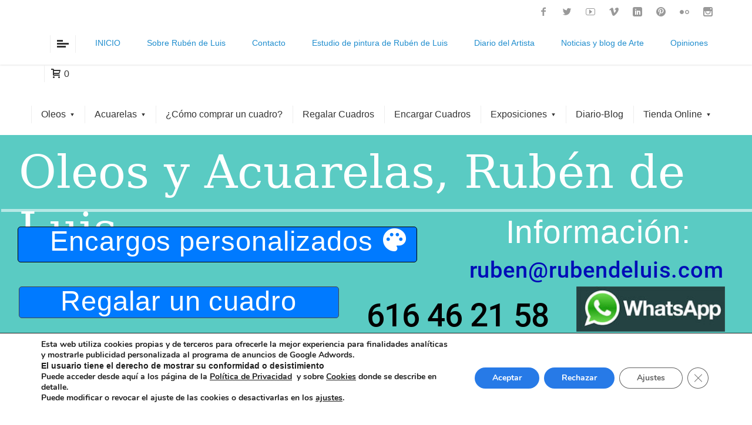

--- FILE ---
content_type: text/html; charset=UTF-8
request_url: https://www.rubendeluis.com/acuarelas-2/acuarela-del-palacio-de-la-magdalena-en-santander/
body_size: 50325
content:
<!DOCTYPE html>
<!--[if lt IE 7]><html data-color="#218ece" class="no-js ie6 oldie btn-square btn-normal " lang="es"> <![endif]-->
<!--[if IE 7]><html data-color="#218ece" class="no-js ie7 oldie btn-square btn-normal " lang="es"> <![endif]-->
<!--[if IE 8]><html data-color="#218ece" class="no-js ie8 oldie btn-square btn-normal " lang="es"> <![endif]-->
<!--[if IE 9]><html data-color="#218ece" class="no-js ie9 oldie btn-square btn-normal " lang="es"> <![endif]-->
<!--[if gt IE 9]><!--><html data-color="#218ece" class="no-js btn-square btn-normal " lang="es"> <!--<![endif]--><head><meta charset="UTF-8" /><link rel="preconnect" href="https://fonts.gstatic.com/" crossorigin /><meta name="viewport" content="width=device-width, initial-scale=1, maximum-scale=1"><link rel="stylesheet" href="https://www.rubendeluis.com/wp-content/themes/mobilz/style.css" type="text/css" media="screen" /><link rel="pingback" href="https://www.rubendeluis.com/xmlrpc.php" /><link rel="shortcut icon" href="https://www.rubendeluis.com/wp-content/uploads/2015/04/favicon.ico" type="image/x-icon" /><title>Acuarela del Palacio de la Magdalena en Santander | Rubén de Luis %</title><meta name='robots' content='index, follow, max-image-preview:large, max-snippet:-1, max-video-preview:-1' /><meta name="description" content="Acuarela del palacio de La Magdalena en Santander, una de las vistas más bonito lugar. Se trata de una acuarela disponible desde aquí." /><link rel="canonical" href="https://www.rubendeluis.com/acuarelas-cantabria/acuarela-del-palacio-de-la-magdalena-en-santander/" /><meta property="og:locale" content="es_ES" /><meta property="og:type" content="article" /><meta property="og:title" content="Acuarela del Palacio de la Magdalena en Santander | Rubén de Luis %" /><meta property="og:description" content="Acuarela del palacio de La Magdalena en Santander, una de las vistas más bonito lugar. Se trata de una acuarela disponible desde aquí." /><meta property="og:url" content="https://www.rubendeluis.com/acuarelas-cantabria/acuarela-del-palacio-de-la-magdalena-en-santander/" /><meta property="og:site_name" content="Óleos | Acuarelas | Paisajes | Marinas | Bodegones | Retratos" /><meta property="article:publisher" content="https://www.facebook.com/rubendeluis" /><meta property="article:author" content="https://www.facebook.com/rubendeluis" /><meta property="article:published_time" content="2020-04-18T12:55:15+00:00" /><meta property="article:modified_time" content="2025-08-06T15:04:39+00:00" /><meta property="og:image" content="https://www.rubendeluis.com/wp-content/uploads/2015/07/palacio-magdalena-cuadro.jpg" /><meta property="og:image:width" content="900" /><meta property="og:image:height" content="666" /><meta property="og:image:type" content="image/jpeg" /><meta name="author" content="Rubén De Luis" /><meta name="twitter:card" content="summary_large_image" /><meta name="twitter:creator" content="@https://x.com/rubendeluis" /><meta name="twitter:site" content="@rubendeluis" /><meta name="twitter:label1" content="Escrito por" /><meta name="twitter:data1" content="Rubén De Luis" /><meta name="twitter:label2" content="Tiempo de lectura" /><meta name="twitter:data2" content="2 minutos" /> <script type="application/ld+json" class="yoast-schema-graph">{"@context":"https://schema.org","@graph":[{"@type":"Article","@id":"https://www.rubendeluis.com/acuarelas-cantabria/acuarela-del-palacio-de-la-magdalena-en-santander/#article","isPartOf":{"@id":"https://www.rubendeluis.com/acuarelas-cantabria/acuarela-del-palacio-de-la-magdalena-en-santander/"},"author":{"name":"Rubén De Luis","@id":"https://www.rubendeluis.com/#/schema/person/44a0f1ec705241c8c094ac443980a78c"},"headline":"Acuarela del palacio de la Magdalena en Santander","datePublished":"2020-04-18T12:55:15+00:00","dateModified":"2025-08-06T15:04:39+00:00","mainEntityOfPage":{"@id":"https://www.rubendeluis.com/acuarelas-cantabria/acuarela-del-palacio-de-la-magdalena-en-santander/"},"wordCount":467,"commentCount":0,"publisher":{"@id":"https://www.rubendeluis.com/#/schema/person/44a0f1ec705241c8c094ac443980a78c"},"image":{"@id":"https://www.rubendeluis.com/acuarelas-cantabria/acuarela-del-palacio-de-la-magdalena-en-santander/#primaryimage"},"thumbnailUrl":"https://www.rubendeluis.com/wp-content/uploads/2015/07/palacio-magdalena-cuadro.jpg","keywords":["acuarela","Acuarelas","cuadro del palacio de la magdalena","cuadros de santander","cuadros en acuarela de Santander","paisajes de Cantabria","palacio de la magdalena","santander"],"articleSection":["Acuarelas","Acuarelas de Cantabria","Arte","Galerías","Home","Marinas en acuarela"],"inLanguage":"es","potentialAction":[{"@type":"CommentAction","name":"Comment","target":["https://www.rubendeluis.com/acuarelas-cantabria/acuarela-del-palacio-de-la-magdalena-en-santander/#respond"]}]},{"@type":"WebPage","@id":"https://www.rubendeluis.com/acuarelas-cantabria/acuarela-del-palacio-de-la-magdalena-en-santander/","url":"https://www.rubendeluis.com/acuarelas-cantabria/acuarela-del-palacio-de-la-magdalena-en-santander/","name":"Acuarela del Palacio de la Magdalena en Santander | Rubén de Luis %","isPartOf":{"@id":"https://www.rubendeluis.com/#website"},"primaryImageOfPage":{"@id":"https://www.rubendeluis.com/acuarelas-cantabria/acuarela-del-palacio-de-la-magdalena-en-santander/#primaryimage"},"image":{"@id":"https://www.rubendeluis.com/acuarelas-cantabria/acuarela-del-palacio-de-la-magdalena-en-santander/#primaryimage"},"thumbnailUrl":"https://www.rubendeluis.com/wp-content/uploads/2015/07/palacio-magdalena-cuadro.jpg","datePublished":"2020-04-18T12:55:15+00:00","dateModified":"2025-08-06T15:04:39+00:00","description":"Acuarela del palacio de La Magdalena en Santander, una de las vistas más bonito lugar. Se trata de una acuarela disponible desde aquí.","breadcrumb":{"@id":"https://www.rubendeluis.com/acuarelas-cantabria/acuarela-del-palacio-de-la-magdalena-en-santander/#breadcrumb"},"inLanguage":"es","potentialAction":[{"@type":"ReadAction","target":["https://www.rubendeluis.com/acuarelas-cantabria/acuarela-del-palacio-de-la-magdalena-en-santander/"]}]},{"@type":"ImageObject","inLanguage":"es","@id":"https://www.rubendeluis.com/acuarelas-cantabria/acuarela-del-palacio-de-la-magdalena-en-santander/#primaryimage","url":"https://www.rubendeluis.com/wp-content/uploads/2015/07/palacio-magdalena-cuadro.jpg","contentUrl":"https://www.rubendeluis.com/wp-content/uploads/2015/07/palacio-magdalena-cuadro.jpg","width":900,"height":666,"caption":"Cuadro del Palacio de la Magdalena en Santander"},{"@type":"BreadcrumbList","@id":"https://www.rubendeluis.com/acuarelas-cantabria/acuarela-del-palacio-de-la-magdalena-en-santander/#breadcrumb","itemListElement":[{"@type":"ListItem","position":1,"name":"Portada","item":"https://www.rubendeluis.com/"},{"@type":"ListItem","position":2,"name":"Acuarelas de Cantabria","item":"https://www.rubendeluis.com/acuarelas-cantabria/"},{"@type":"ListItem","position":3,"name":"Acuarela del palacio de la Magdalena en Santander"}]},{"@type":"WebSite","@id":"https://www.rubendeluis.com/#website","url":"https://www.rubendeluis.com/","name":"Óleos | Acuarelas | Paisajes | Marinas | Bodegones | Retratos","description":"Cuadros al oleo y acuarelas de paisajes y marinas de España | Rubén de Luis","publisher":{"@id":"https://www.rubendeluis.com/#/schema/person/44a0f1ec705241c8c094ac443980a78c"},"alternateName":"Oleos y Acuarelas, Rubén de Luis","potentialAction":[{"@type":"SearchAction","target":{"@type":"EntryPoint","urlTemplate":"https://www.rubendeluis.com/?s={search_term_string}"},"query-input":{"@type":"PropertyValueSpecification","valueRequired":true,"valueName":"search_term_string"}}],"inLanguage":"es"},{"@type":["Person","Organization"],"@id":"https://www.rubendeluis.com/#/schema/person/44a0f1ec705241c8c094ac443980a78c","name":"Rubén De Luis","image":{"@type":"ImageObject","inLanguage":"es","@id":"https://www.rubendeluis.com/#/schema/person/image/","url":"https://www.rubendeluis.com/wp-content/uploads/2022/04/Ruben-de-Luis-pintor.jpg","contentUrl":"https://www.rubendeluis.com/wp-content/uploads/2022/04/Ruben-de-Luis-pintor.jpg","width":77,"height":77,"caption":"Rubén De Luis"},"logo":{"@id":"https://www.rubendeluis.com/#/schema/person/image/"},"description":"Me considero un artista pintor con una técnica impresionista pero también que con un estilo cercano a la pintura española de los siglos XIX y XX. Mi pintura está basada sobre todo en paisajes y marinas de España, aunque también trabajo otros temas como el retrato. Desarrollo todos mis cuadros a través de viajes que realiza mediante al observación del paisaje, tomando esbozos y fotografías para más adelante pintar los motivos que captura en su estudio de pintura. También realizo encargos a medida desde hace años de fotografías que suelo recibir. Cuadros a medida de diferentes motivos y encargos de cuadros personalizados para regalar, decorar o coleccionar.","sameAs":["https://www.rubendeluis.com/","https://www.facebook.com/rubendeluis","https://www.instagram.com/rubendeluisrubio/","https://www.linkedin.com/in/rubendeluis/","https://www.pinterest.es/rubendeluis/","https://x.com/https://x.com/rubendeluis","https://myspace.com/rubendeluis","https://www.youtube.com/user/rubendeluis","https://rubendeluis.tumblr.com"],"url":"https://www.rubendeluis.com/author/rubendeluis/"}]}</script> <link rel='dns-prefetch' href='//static.addtoany.com' /><link rel='dns-prefetch' href='//maps.google.com' /><link rel="alternate" type="application/rss+xml" title="Óleos   |   Acuarelas   |   Paisajes   |   Marinas   |   Bodegones   |   Retratos &raquo; Feed" href="https://www.rubendeluis.com/feed/" /><link rel="alternate" type="application/rss+xml" title="Óleos   |   Acuarelas   |   Paisajes   |   Marinas   |   Bodegones   |   Retratos &raquo; Feed de los comentarios" href="https://www.rubendeluis.com/comments/feed/" /><link rel="alternate" type="application/rss+xml" title="Óleos   |   Acuarelas   |   Paisajes   |   Marinas   |   Bodegones   |   Retratos &raquo; Comentario Acuarela del palacio de la Magdalena en Santander del feed" href="https://www.rubendeluis.com/acuarelas-cantabria/acuarela-del-palacio-de-la-magdalena-en-santander/feed/" /><link rel="alternate" title="oEmbed (JSON)" type="application/json+oembed" href="https://www.rubendeluis.com/wp-json/oembed/1.0/embed?url=https%3A%2F%2Fwww.rubendeluis.com%2Facuarelas-cantabria%2Facuarela-del-palacio-de-la-magdalena-en-santander%2F" /><link rel="alternate" title="oEmbed (XML)" type="text/xml+oembed" href="https://www.rubendeluis.com/wp-json/oembed/1.0/embed?url=https%3A%2F%2Fwww.rubendeluis.com%2Facuarelas-cantabria%2Facuarela-del-palacio-de-la-magdalena-en-santander%2F&#038;format=xml" />
 <script src="//www.googletagmanager.com/gtag/js?id=G-9V0KRZD964"  data-cfasync="false" data-wpfc-render="false" type="text/javascript" async></script> <script data-cfasync="false" data-wpfc-render="false" type="text/javascript">var mi_version = '9.11.1';
				var mi_track_user = true;
				var mi_no_track_reason = '';
								var MonsterInsightsDefaultLocations = {"page_location":"https:\/\/www.rubendeluis.com\/acuarelas-2\/acuarela-del-palacio-de-la-magdalena-en-santander\/"};
								if ( typeof MonsterInsightsPrivacyGuardFilter === 'function' ) {
					var MonsterInsightsLocations = (typeof MonsterInsightsExcludeQuery === 'object') ? MonsterInsightsPrivacyGuardFilter( MonsterInsightsExcludeQuery ) : MonsterInsightsPrivacyGuardFilter( MonsterInsightsDefaultLocations );
				} else {
					var MonsterInsightsLocations = (typeof MonsterInsightsExcludeQuery === 'object') ? MonsterInsightsExcludeQuery : MonsterInsightsDefaultLocations;
				}

								var disableStrs = [
										'ga-disable-G-9V0KRZD964',
									];

				/* Function to detect opted out users */
				function __gtagTrackerIsOptedOut() {
					for (var index = 0; index < disableStrs.length; index++) {
						if (document.cookie.indexOf(disableStrs[index] + '=true') > -1) {
							return true;
						}
					}

					return false;
				}

				/* Disable tracking if the opt-out cookie exists. */
				if (__gtagTrackerIsOptedOut()) {
					for (var index = 0; index < disableStrs.length; index++) {
						window[disableStrs[index]] = true;
					}
				}

				/* Opt-out function */
				function __gtagTrackerOptout() {
					for (var index = 0; index < disableStrs.length; index++) {
						document.cookie = disableStrs[index] + '=true; expires=Thu, 31 Dec 2099 23:59:59 UTC; path=/';
						window[disableStrs[index]] = true;
					}
				}

				if ('undefined' === typeof gaOptout) {
					function gaOptout() {
						__gtagTrackerOptout();
					}
				}
								window.dataLayer = window.dataLayer || [];

				window.MonsterInsightsDualTracker = {
					helpers: {},
					trackers: {},
				};
				if (mi_track_user) {
					function __gtagDataLayer() {
						dataLayer.push(arguments);
					}

					function __gtagTracker(type, name, parameters) {
						if (!parameters) {
							parameters = {};
						}

						if (parameters.send_to) {
							__gtagDataLayer.apply(null, arguments);
							return;
						}

						if (type === 'event') {
														parameters.send_to = monsterinsights_frontend.v4_id;
							var hookName = name;
							if (typeof parameters['event_category'] !== 'undefined') {
								hookName = parameters['event_category'] + ':' + name;
							}

							if (typeof MonsterInsightsDualTracker.trackers[hookName] !== 'undefined') {
								MonsterInsightsDualTracker.trackers[hookName](parameters);
							} else {
								__gtagDataLayer('event', name, parameters);
							}
							
						} else {
							__gtagDataLayer.apply(null, arguments);
						}
					}

					__gtagTracker('js', new Date());
					__gtagTracker('set', {
						'developer_id.dZGIzZG': true,
											});
					if ( MonsterInsightsLocations.page_location ) {
						__gtagTracker('set', MonsterInsightsLocations);
					}
										__gtagTracker('config', 'G-9V0KRZD964', {"forceSSL":"true"} );
										window.gtag = __gtagTracker;										(function () {
						/* https://developers.google.com/analytics/devguides/collection/analyticsjs/ */
						/* ga and __gaTracker compatibility shim. */
						var noopfn = function () {
							return null;
						};
						var newtracker = function () {
							return new Tracker();
						};
						var Tracker = function () {
							return null;
						};
						var p = Tracker.prototype;
						p.get = noopfn;
						p.set = noopfn;
						p.send = function () {
							var args = Array.prototype.slice.call(arguments);
							args.unshift('send');
							__gaTracker.apply(null, args);
						};
						var __gaTracker = function () {
							var len = arguments.length;
							if (len === 0) {
								return;
							}
							var f = arguments[len - 1];
							if (typeof f !== 'object' || f === null || typeof f.hitCallback !== 'function') {
								if ('send' === arguments[0]) {
									var hitConverted, hitObject = false, action;
									if ('event' === arguments[1]) {
										if ('undefined' !== typeof arguments[3]) {
											hitObject = {
												'eventAction': arguments[3],
												'eventCategory': arguments[2],
												'eventLabel': arguments[4],
												'value': arguments[5] ? arguments[5] : 1,
											}
										}
									}
									if ('pageview' === arguments[1]) {
										if ('undefined' !== typeof arguments[2]) {
											hitObject = {
												'eventAction': 'page_view',
												'page_path': arguments[2],
											}
										}
									}
									if (typeof arguments[2] === 'object') {
										hitObject = arguments[2];
									}
									if (typeof arguments[5] === 'object') {
										Object.assign(hitObject, arguments[5]);
									}
									if ('undefined' !== typeof arguments[1].hitType) {
										hitObject = arguments[1];
										if ('pageview' === hitObject.hitType) {
											hitObject.eventAction = 'page_view';
										}
									}
									if (hitObject) {
										action = 'timing' === arguments[1].hitType ? 'timing_complete' : hitObject.eventAction;
										hitConverted = mapArgs(hitObject);
										__gtagTracker('event', action, hitConverted);
									}
								}
								return;
							}

							function mapArgs(args) {
								var arg, hit = {};
								var gaMap = {
									'eventCategory': 'event_category',
									'eventAction': 'event_action',
									'eventLabel': 'event_label',
									'eventValue': 'event_value',
									'nonInteraction': 'non_interaction',
									'timingCategory': 'event_category',
									'timingVar': 'name',
									'timingValue': 'value',
									'timingLabel': 'event_label',
									'page': 'page_path',
									'location': 'page_location',
									'title': 'page_title',
									'referrer' : 'page_referrer',
								};
								for (arg in args) {
																		if (!(!args.hasOwnProperty(arg) || !gaMap.hasOwnProperty(arg))) {
										hit[gaMap[arg]] = args[arg];
									} else {
										hit[arg] = args[arg];
									}
								}
								return hit;
							}

							try {
								f.hitCallback();
							} catch (ex) {
							}
						};
						__gaTracker.create = newtracker;
						__gaTracker.getByName = newtracker;
						__gaTracker.getAll = function () {
							return [];
						};
						__gaTracker.remove = noopfn;
						__gaTracker.loaded = true;
						window['__gaTracker'] = __gaTracker;
					})();
									} else {
										console.log("");
					(function () {
						function __gtagTracker() {
							return null;
						}

						window['__gtagTracker'] = __gtagTracker;
						window['gtag'] = __gtagTracker;
					})();
									}</script> <style id='wp-img-auto-sizes-contain-inline-css' type='text/css'>img:is([sizes=auto i],[sizes^="auto," i]){contain-intrinsic-size:3000px 1500px}
/*# sourceURL=wp-img-auto-sizes-contain-inline-css */</style> <script>WebFontConfig={google:{families:["Adamina:regular:latin"]}};if ( typeof WebFont === "object" && typeof WebFont.load === "function" ) { WebFont.load( WebFontConfig ); }</script><script data-optimized="1" src="https://www.rubendeluis.com/wp-content/plugins/litespeed-cache/assets/js/webfontloader.min.js"></script> <link rel='stylesheet' id='svc-front-css-css' href='https://www.rubendeluis.com/wp-content/plugins/svc-post-grid-addon/assets/css/front.css' type='text/css' media='all' /><link rel='stylesheet' id='svc-fontawosem-css-css' href='https://www.rubendeluis.com/wp-content/plugins/svc-post-grid-addon/assets/css/font-awesome.min.css' type='text/css' media='all' /><link rel='stylesheet' id='sbi_styles-css' href='https://www.rubendeluis.com/wp-content/plugins/instagram-feed/css/sbi-styles.min.css' type='text/css' media='all' /><link rel='stylesheet' id='wp-block-library-css' href='https://www.rubendeluis.com/wp-includes/css/dist/block-library/style.min.css' type='text/css' media='all' /><style id='global-styles-inline-css' type='text/css'>:root{--wp--preset--aspect-ratio--square: 1;--wp--preset--aspect-ratio--4-3: 4/3;--wp--preset--aspect-ratio--3-4: 3/4;--wp--preset--aspect-ratio--3-2: 3/2;--wp--preset--aspect-ratio--2-3: 2/3;--wp--preset--aspect-ratio--16-9: 16/9;--wp--preset--aspect-ratio--9-16: 9/16;--wp--preset--color--black: #000000;--wp--preset--color--cyan-bluish-gray: #abb8c3;--wp--preset--color--white: #ffffff;--wp--preset--color--pale-pink: #f78da7;--wp--preset--color--vivid-red: #cf2e2e;--wp--preset--color--luminous-vivid-orange: #ff6900;--wp--preset--color--luminous-vivid-amber: #fcb900;--wp--preset--color--light-green-cyan: #7bdcb5;--wp--preset--color--vivid-green-cyan: #00d084;--wp--preset--color--pale-cyan-blue: #8ed1fc;--wp--preset--color--vivid-cyan-blue: #0693e3;--wp--preset--color--vivid-purple: #9b51e0;--wp--preset--gradient--vivid-cyan-blue-to-vivid-purple: linear-gradient(135deg,rgb(6,147,227) 0%,rgb(155,81,224) 100%);--wp--preset--gradient--light-green-cyan-to-vivid-green-cyan: linear-gradient(135deg,rgb(122,220,180) 0%,rgb(0,208,130) 100%);--wp--preset--gradient--luminous-vivid-amber-to-luminous-vivid-orange: linear-gradient(135deg,rgb(252,185,0) 0%,rgb(255,105,0) 100%);--wp--preset--gradient--luminous-vivid-orange-to-vivid-red: linear-gradient(135deg,rgb(255,105,0) 0%,rgb(207,46,46) 100%);--wp--preset--gradient--very-light-gray-to-cyan-bluish-gray: linear-gradient(135deg,rgb(238,238,238) 0%,rgb(169,184,195) 100%);--wp--preset--gradient--cool-to-warm-spectrum: linear-gradient(135deg,rgb(74,234,220) 0%,rgb(151,120,209) 20%,rgb(207,42,186) 40%,rgb(238,44,130) 60%,rgb(251,105,98) 80%,rgb(254,248,76) 100%);--wp--preset--gradient--blush-light-purple: linear-gradient(135deg,rgb(255,206,236) 0%,rgb(152,150,240) 100%);--wp--preset--gradient--blush-bordeaux: linear-gradient(135deg,rgb(254,205,165) 0%,rgb(254,45,45) 50%,rgb(107,0,62) 100%);--wp--preset--gradient--luminous-dusk: linear-gradient(135deg,rgb(255,203,112) 0%,rgb(199,81,192) 50%,rgb(65,88,208) 100%);--wp--preset--gradient--pale-ocean: linear-gradient(135deg,rgb(255,245,203) 0%,rgb(182,227,212) 50%,rgb(51,167,181) 100%);--wp--preset--gradient--electric-grass: linear-gradient(135deg,rgb(202,248,128) 0%,rgb(113,206,126) 100%);--wp--preset--gradient--midnight: linear-gradient(135deg,rgb(2,3,129) 0%,rgb(40,116,252) 100%);--wp--preset--font-size--small: 13px;--wp--preset--font-size--medium: 20px;--wp--preset--font-size--large: 36px;--wp--preset--font-size--x-large: 42px;--wp--preset--spacing--20: 0.44rem;--wp--preset--spacing--30: 0.67rem;--wp--preset--spacing--40: 1rem;--wp--preset--spacing--50: 1.5rem;--wp--preset--spacing--60: 2.25rem;--wp--preset--spacing--70: 3.38rem;--wp--preset--spacing--80: 5.06rem;--wp--preset--shadow--natural: 6px 6px 9px rgba(0, 0, 0, 0.2);--wp--preset--shadow--deep: 12px 12px 50px rgba(0, 0, 0, 0.4);--wp--preset--shadow--sharp: 6px 6px 0px rgba(0, 0, 0, 0.2);--wp--preset--shadow--outlined: 6px 6px 0px -3px rgb(255, 255, 255), 6px 6px rgb(0, 0, 0);--wp--preset--shadow--crisp: 6px 6px 0px rgb(0, 0, 0);}:where(.is-layout-flex){gap: 0.5em;}:where(.is-layout-grid){gap: 0.5em;}body .is-layout-flex{display: flex;}.is-layout-flex{flex-wrap: wrap;align-items: center;}.is-layout-flex > :is(*, div){margin: 0;}body .is-layout-grid{display: grid;}.is-layout-grid > :is(*, div){margin: 0;}:where(.wp-block-columns.is-layout-flex){gap: 2em;}:where(.wp-block-columns.is-layout-grid){gap: 2em;}:where(.wp-block-post-template.is-layout-flex){gap: 1.25em;}:where(.wp-block-post-template.is-layout-grid){gap: 1.25em;}.has-black-color{color: var(--wp--preset--color--black) !important;}.has-cyan-bluish-gray-color{color: var(--wp--preset--color--cyan-bluish-gray) !important;}.has-white-color{color: var(--wp--preset--color--white) !important;}.has-pale-pink-color{color: var(--wp--preset--color--pale-pink) !important;}.has-vivid-red-color{color: var(--wp--preset--color--vivid-red) !important;}.has-luminous-vivid-orange-color{color: var(--wp--preset--color--luminous-vivid-orange) !important;}.has-luminous-vivid-amber-color{color: var(--wp--preset--color--luminous-vivid-amber) !important;}.has-light-green-cyan-color{color: var(--wp--preset--color--light-green-cyan) !important;}.has-vivid-green-cyan-color{color: var(--wp--preset--color--vivid-green-cyan) !important;}.has-pale-cyan-blue-color{color: var(--wp--preset--color--pale-cyan-blue) !important;}.has-vivid-cyan-blue-color{color: var(--wp--preset--color--vivid-cyan-blue) !important;}.has-vivid-purple-color{color: var(--wp--preset--color--vivid-purple) !important;}.has-black-background-color{background-color: var(--wp--preset--color--black) !important;}.has-cyan-bluish-gray-background-color{background-color: var(--wp--preset--color--cyan-bluish-gray) !important;}.has-white-background-color{background-color: var(--wp--preset--color--white) !important;}.has-pale-pink-background-color{background-color: var(--wp--preset--color--pale-pink) !important;}.has-vivid-red-background-color{background-color: var(--wp--preset--color--vivid-red) !important;}.has-luminous-vivid-orange-background-color{background-color: var(--wp--preset--color--luminous-vivid-orange) !important;}.has-luminous-vivid-amber-background-color{background-color: var(--wp--preset--color--luminous-vivid-amber) !important;}.has-light-green-cyan-background-color{background-color: var(--wp--preset--color--light-green-cyan) !important;}.has-vivid-green-cyan-background-color{background-color: var(--wp--preset--color--vivid-green-cyan) !important;}.has-pale-cyan-blue-background-color{background-color: var(--wp--preset--color--pale-cyan-blue) !important;}.has-vivid-cyan-blue-background-color{background-color: var(--wp--preset--color--vivid-cyan-blue) !important;}.has-vivid-purple-background-color{background-color: var(--wp--preset--color--vivid-purple) !important;}.has-black-border-color{border-color: var(--wp--preset--color--black) !important;}.has-cyan-bluish-gray-border-color{border-color: var(--wp--preset--color--cyan-bluish-gray) !important;}.has-white-border-color{border-color: var(--wp--preset--color--white) !important;}.has-pale-pink-border-color{border-color: var(--wp--preset--color--pale-pink) !important;}.has-vivid-red-border-color{border-color: var(--wp--preset--color--vivid-red) !important;}.has-luminous-vivid-orange-border-color{border-color: var(--wp--preset--color--luminous-vivid-orange) !important;}.has-luminous-vivid-amber-border-color{border-color: var(--wp--preset--color--luminous-vivid-amber) !important;}.has-light-green-cyan-border-color{border-color: var(--wp--preset--color--light-green-cyan) !important;}.has-vivid-green-cyan-border-color{border-color: var(--wp--preset--color--vivid-green-cyan) !important;}.has-pale-cyan-blue-border-color{border-color: var(--wp--preset--color--pale-cyan-blue) !important;}.has-vivid-cyan-blue-border-color{border-color: var(--wp--preset--color--vivid-cyan-blue) !important;}.has-vivid-purple-border-color{border-color: var(--wp--preset--color--vivid-purple) !important;}.has-vivid-cyan-blue-to-vivid-purple-gradient-background{background: var(--wp--preset--gradient--vivid-cyan-blue-to-vivid-purple) !important;}.has-light-green-cyan-to-vivid-green-cyan-gradient-background{background: var(--wp--preset--gradient--light-green-cyan-to-vivid-green-cyan) !important;}.has-luminous-vivid-amber-to-luminous-vivid-orange-gradient-background{background: var(--wp--preset--gradient--luminous-vivid-amber-to-luminous-vivid-orange) !important;}.has-luminous-vivid-orange-to-vivid-red-gradient-background{background: var(--wp--preset--gradient--luminous-vivid-orange-to-vivid-red) !important;}.has-very-light-gray-to-cyan-bluish-gray-gradient-background{background: var(--wp--preset--gradient--very-light-gray-to-cyan-bluish-gray) !important;}.has-cool-to-warm-spectrum-gradient-background{background: var(--wp--preset--gradient--cool-to-warm-spectrum) !important;}.has-blush-light-purple-gradient-background{background: var(--wp--preset--gradient--blush-light-purple) !important;}.has-blush-bordeaux-gradient-background{background: var(--wp--preset--gradient--blush-bordeaux) !important;}.has-luminous-dusk-gradient-background{background: var(--wp--preset--gradient--luminous-dusk) !important;}.has-pale-ocean-gradient-background{background: var(--wp--preset--gradient--pale-ocean) !important;}.has-electric-grass-gradient-background{background: var(--wp--preset--gradient--electric-grass) !important;}.has-midnight-gradient-background{background: var(--wp--preset--gradient--midnight) !important;}.has-small-font-size{font-size: var(--wp--preset--font-size--small) !important;}.has-medium-font-size{font-size: var(--wp--preset--font-size--medium) !important;}.has-large-font-size{font-size: var(--wp--preset--font-size--large) !important;}.has-x-large-font-size{font-size: var(--wp--preset--font-size--x-large) !important;}
/*# sourceURL=global-styles-inline-css */</style><style id='classic-theme-styles-inline-css' type='text/css'>/*! This file is auto-generated */
.wp-block-button__link{color:#fff;background-color:#32373c;border-radius:9999px;box-shadow:none;text-decoration:none;padding:calc(.667em + 2px) calc(1.333em + 2px);font-size:1.125em}.wp-block-file__button{background:#32373c;color:#fff;text-decoration:none}
/*# sourceURL=/wp-includes/css/classic-themes.min.css */</style><link rel='stylesheet' id='contact-form-7-css' href='https://www.rubendeluis.com/wp-content/plugins/contact-form-7/includes/css/styles.css' type='text/css' media='all' /><style id='contact-form-7-inline-css' type='text/css'>.wpcf7 .wpcf7-recaptcha iframe {margin-bottom: 0;}.wpcf7 .wpcf7-recaptcha[data-align="center"] > div {margin: 0 auto;}.wpcf7 .wpcf7-recaptcha[data-align="right"] > div {margin: 0 0 0 auto;}
/*# sourceURL=contact-form-7-inline-css */</style><link rel='stylesheet' id='sbttb-fonts-css' href='https://www.rubendeluis.com/wp-content/plugins/smooth-back-to-top-button/assets/css/sbttb-fonts.css' type='text/css' media='all' /><link rel='stylesheet' id='sbttb-style-css' href='https://www.rubendeluis.com/wp-content/plugins/smooth-back-to-top-button/assets/css/smooth-back-to-top-button.css' type='text/css' media='all' /><style id='woocommerce-inline-inline-css' type='text/css'>.woocommerce form .form-row .required { visibility: visible; }
/*# sourceURL=woocommerce-inline-inline-css */</style><link rel='stylesheet' id='rating_style-css' href='https://www.rubendeluis.com/wp-content/plugins/all-in-one-schemaorg-rich-snippets/css/jquery.rating.css' type='text/css' media='all' /><link rel='stylesheet' id='bsf_style-css' href='https://www.rubendeluis.com/wp-content/plugins/all-in-one-schemaorg-rich-snippets/css/style.css' type='text/css' media='all' /><link rel='stylesheet' id='js_composer_front-css' href='https://www.rubendeluis.com/wp-content/plugins/js_composer/assets/css/js_composer.min.css' type='text/css' media='all' /><link rel='stylesheet' id='addtoany-css' href='https://www.rubendeluis.com/wp-content/plugins/add-to-any/addtoany.min.css' type='text/css' media='all' /><link rel='stylesheet' id='woo-mulit-owlcarousel-css-css' href='https://www.rubendeluis.com/wp-content/plugins/woo-product-multi-layout/vendor/owlcarousel/owl.carousel.css' type='text/css' media='all' /><link rel='stylesheet' id='woo-mulit-layout-css-css' href='https://www.rubendeluis.com/wp-content/plugins/woo-product-multi-layout/assets/frontend/woo_multi_layout.css' type='text/css' media='all' /><link rel='stylesheet' id='moove_gdpr_frontend-css' href='https://www.rubendeluis.com/wp-content/plugins/gdpr-cookie-compliance/dist/styles/gdpr-main.css' type='text/css' media='all' /><style id='moove_gdpr_frontend-inline-css' type='text/css'>#moove_gdpr_cookie_modal,#moove_gdpr_cookie_info_bar,.gdpr_cookie_settings_shortcode_content{font-family:&#039;Nunito&#039;,sans-serif}#moove_gdpr_save_popup_settings_button{background-color:#373737;color:#fff}#moove_gdpr_save_popup_settings_button:hover{background-color:#000}#moove_gdpr_cookie_info_bar .moove-gdpr-info-bar-container .moove-gdpr-info-bar-content a.mgbutton,#moove_gdpr_cookie_info_bar .moove-gdpr-info-bar-container .moove-gdpr-info-bar-content button.mgbutton{background-color:#277ae7}#moove_gdpr_cookie_modal .moove-gdpr-modal-content .moove-gdpr-modal-footer-content .moove-gdpr-button-holder a.mgbutton,#moove_gdpr_cookie_modal .moove-gdpr-modal-content .moove-gdpr-modal-footer-content .moove-gdpr-button-holder button.mgbutton,.gdpr_cookie_settings_shortcode_content .gdpr-shr-button.button-green{background-color:#277ae7;border-color:#277ae7}#moove_gdpr_cookie_modal .moove-gdpr-modal-content .moove-gdpr-modal-footer-content .moove-gdpr-button-holder a.mgbutton:hover,#moove_gdpr_cookie_modal .moove-gdpr-modal-content .moove-gdpr-modal-footer-content .moove-gdpr-button-holder button.mgbutton:hover,.gdpr_cookie_settings_shortcode_content .gdpr-shr-button.button-green:hover{background-color:#fff;color:#277ae7}#moove_gdpr_cookie_modal .moove-gdpr-modal-content .moove-gdpr-modal-close i,#moove_gdpr_cookie_modal .moove-gdpr-modal-content .moove-gdpr-modal-close span.gdpr-icon{background-color:#277ae7;border:1px solid #277ae7}#moove_gdpr_cookie_info_bar span.moove-gdpr-infobar-allow-all.focus-g,#moove_gdpr_cookie_info_bar span.moove-gdpr-infobar-allow-all:focus,#moove_gdpr_cookie_info_bar button.moove-gdpr-infobar-allow-all.focus-g,#moove_gdpr_cookie_info_bar button.moove-gdpr-infobar-allow-all:focus,#moove_gdpr_cookie_info_bar span.moove-gdpr-infobar-reject-btn.focus-g,#moove_gdpr_cookie_info_bar span.moove-gdpr-infobar-reject-btn:focus,#moove_gdpr_cookie_info_bar button.moove-gdpr-infobar-reject-btn.focus-g,#moove_gdpr_cookie_info_bar button.moove-gdpr-infobar-reject-btn:focus,#moove_gdpr_cookie_info_bar span.change-settings-button.focus-g,#moove_gdpr_cookie_info_bar span.change-settings-button:focus,#moove_gdpr_cookie_info_bar button.change-settings-button.focus-g,#moove_gdpr_cookie_info_bar button.change-settings-button:focus{-webkit-box-shadow:0 0 1px 3px #277ae7;-moz-box-shadow:0 0 1px 3px #277ae7;box-shadow:0 0 1px 3px #277ae7}#moove_gdpr_cookie_modal .moove-gdpr-modal-content .moove-gdpr-modal-close i:hover,#moove_gdpr_cookie_modal .moove-gdpr-modal-content .moove-gdpr-modal-close span.gdpr-icon:hover,#moove_gdpr_cookie_info_bar span[data-href]>u.change-settings-button{color:#277ae7}#moove_gdpr_cookie_modal .moove-gdpr-modal-content .moove-gdpr-modal-left-content #moove-gdpr-menu li.menu-item-selected a span.gdpr-icon,#moove_gdpr_cookie_modal .moove-gdpr-modal-content .moove-gdpr-modal-left-content #moove-gdpr-menu li.menu-item-selected button span.gdpr-icon{color:inherit}#moove_gdpr_cookie_modal .moove-gdpr-modal-content .moove-gdpr-modal-left-content #moove-gdpr-menu li a span.gdpr-icon,#moove_gdpr_cookie_modal .moove-gdpr-modal-content .moove-gdpr-modal-left-content #moove-gdpr-menu li button span.gdpr-icon{color:inherit}#moove_gdpr_cookie_modal .gdpr-acc-link{line-height:0;font-size:0;color:transparent;position:absolute}#moove_gdpr_cookie_modal .moove-gdpr-modal-content .moove-gdpr-modal-close:hover i,#moove_gdpr_cookie_modal .moove-gdpr-modal-content .moove-gdpr-modal-left-content #moove-gdpr-menu li a,#moove_gdpr_cookie_modal .moove-gdpr-modal-content .moove-gdpr-modal-left-content #moove-gdpr-menu li button,#moove_gdpr_cookie_modal .moove-gdpr-modal-content .moove-gdpr-modal-left-content #moove-gdpr-menu li button i,#moove_gdpr_cookie_modal .moove-gdpr-modal-content .moove-gdpr-modal-left-content #moove-gdpr-menu li a i,#moove_gdpr_cookie_modal .moove-gdpr-modal-content .moove-gdpr-tab-main .moove-gdpr-tab-main-content a:hover,#moove_gdpr_cookie_info_bar.moove-gdpr-dark-scheme .moove-gdpr-info-bar-container .moove-gdpr-info-bar-content a.mgbutton:hover,#moove_gdpr_cookie_info_bar.moove-gdpr-dark-scheme .moove-gdpr-info-bar-container .moove-gdpr-info-bar-content button.mgbutton:hover,#moove_gdpr_cookie_info_bar.moove-gdpr-dark-scheme .moove-gdpr-info-bar-container .moove-gdpr-info-bar-content a:hover,#moove_gdpr_cookie_info_bar.moove-gdpr-dark-scheme .moove-gdpr-info-bar-container .moove-gdpr-info-bar-content button:hover,#moove_gdpr_cookie_info_bar.moove-gdpr-dark-scheme .moove-gdpr-info-bar-container .moove-gdpr-info-bar-content span.change-settings-button:hover,#moove_gdpr_cookie_info_bar.moove-gdpr-dark-scheme .moove-gdpr-info-bar-container .moove-gdpr-info-bar-content button.change-settings-button:hover,#moove_gdpr_cookie_info_bar.moove-gdpr-dark-scheme .moove-gdpr-info-bar-container .moove-gdpr-info-bar-content u.change-settings-button:hover,#moove_gdpr_cookie_info_bar span[data-href]>u.change-settings-button,#moove_gdpr_cookie_info_bar.moove-gdpr-dark-scheme .moove-gdpr-info-bar-container .moove-gdpr-info-bar-content a.mgbutton.focus-g,#moove_gdpr_cookie_info_bar.moove-gdpr-dark-scheme .moove-gdpr-info-bar-container .moove-gdpr-info-bar-content button.mgbutton.focus-g,#moove_gdpr_cookie_info_bar.moove-gdpr-dark-scheme .moove-gdpr-info-bar-container .moove-gdpr-info-bar-content a.focus-g,#moove_gdpr_cookie_info_bar.moove-gdpr-dark-scheme .moove-gdpr-info-bar-container .moove-gdpr-info-bar-content button.focus-g,#moove_gdpr_cookie_info_bar.moove-gdpr-dark-scheme .moove-gdpr-info-bar-container .moove-gdpr-info-bar-content a.mgbutton:focus,#moove_gdpr_cookie_info_bar.moove-gdpr-dark-scheme .moove-gdpr-info-bar-container .moove-gdpr-info-bar-content button.mgbutton:focus,#moove_gdpr_cookie_info_bar.moove-gdpr-dark-scheme .moove-gdpr-info-bar-container .moove-gdpr-info-bar-content a:focus,#moove_gdpr_cookie_info_bar.moove-gdpr-dark-scheme .moove-gdpr-info-bar-container .moove-gdpr-info-bar-content button:focus,#moove_gdpr_cookie_info_bar.moove-gdpr-dark-scheme .moove-gdpr-info-bar-container .moove-gdpr-info-bar-content span.change-settings-button.focus-g,span.change-settings-button:focus,button.change-settings-button.focus-g,button.change-settings-button:focus,#moove_gdpr_cookie_info_bar.moove-gdpr-dark-scheme .moove-gdpr-info-bar-container .moove-gdpr-info-bar-content u.change-settings-button.focus-g,#moove_gdpr_cookie_info_bar.moove-gdpr-dark-scheme .moove-gdpr-info-bar-container .moove-gdpr-info-bar-content u.change-settings-button:focus{color:#277ae7}#moove_gdpr_cookie_modal .moove-gdpr-branding.focus-g span,#moove_gdpr_cookie_modal .moove-gdpr-modal-content .moove-gdpr-tab-main a.focus-g,#moove_gdpr_cookie_modal .moove-gdpr-modal-content .moove-gdpr-tab-main .gdpr-cd-details-toggle.focus-g{color:#277ae7}#moove_gdpr_cookie_modal.gdpr_lightbox-hide{display:none}
/*# sourceURL=moove_gdpr_frontend-inline-css */</style> <script type="text/javascript" src="https://www.rubendeluis.com/wp-content/plugins/google-analytics-for-wordpress/assets/js/frontend-gtag.min.js" id="monsterinsights-frontend-script-js" async="async" data-wp-strategy="async"></script> <script data-cfasync="false" data-wpfc-render="false" type="text/javascript" id='monsterinsights-frontend-script-js-extra'>/*  */
var monsterinsights_frontend = {"js_events_tracking":"true","download_extensions":"doc,pdf,ppt,zip,xls,docx,pptx,xlsx","inbound_paths":"[]","home_url":"https:\/\/www.rubendeluis.com","hash_tracking":"false","v4_id":"G-9V0KRZD964"};/*  */</script> <script type="text/javascript" id="addtoany-core-js-before">/*  */
window.a2a_config=window.a2a_config||{};a2a_config.callbacks=[];a2a_config.overlays=[];a2a_config.templates={};a2a_localize = {
	Share: "Compartir",
	Save: "Guardar",
	Subscribe: "Suscribir",
	Email: "Correo electrónico",
	Bookmark: "Marcador",
	ShowAll: "Mostrar todo",
	ShowLess: "Mostrar menos",
	FindServices: "Encontrar servicio(s)",
	FindAnyServiceToAddTo: "Encuentra al instante cualquier servicio para añadir a",
	PoweredBy: "Funciona con",
	ShareViaEmail: "Compartir por correo electrónico",
	SubscribeViaEmail: "Suscribirse a través de correo electrónico",
	BookmarkInYourBrowser: "Añadir a marcadores de tu navegador",
	BookmarkInstructions: "Presiona «Ctrl+D» o «\u2318+D» para añadir esta página a marcadores",
	AddToYourFavorites: "Añadir a tus favoritos",
	SendFromWebOrProgram: "Enviar desde cualquier dirección o programa de correo electrónico ",
	EmailProgram: "Programa de correo electrónico",
	More: "Más&#8230;",
	ThanksForSharing: "¡Gracias por compartir!",
	ThanksForFollowing: "¡Gracias por seguirnos!"
};

a2a_config.callbacks.push({ready:function(){document.querySelectorAll(".a2a_s_undefined").forEach(function(emptyIcon){emptyIcon.parentElement.style.display="none";})}});

//# sourceURL=addtoany-core-js-before
/*  */</script> <script type="text/javascript" defer src="https://static.addtoany.com/menu/page.js" id="addtoany-core-js"></script> <script type="text/javascript" src="https://www.rubendeluis.com/wp-includes/js/jquery/jquery.min.js" id="jquery-core-js"></script> <script type="text/javascript" src="https://www.rubendeluis.com/wp-includes/js/jquery/jquery-migrate.min.js" id="jquery-migrate-js"></script> <script type="text/javascript" defer src="https://www.rubendeluis.com/wp-content/plugins/add-to-any/addtoany.min.js" id="addtoany-jquery-js"></script> <script type="text/javascript" src="https://www.rubendeluis.com/wp-content/plugins/woocommerce/assets/js/jquery-blockui/jquery.blockUI.min.js" id="wc-jquery-blockui-js" data-wp-strategy="defer"></script> <script type="text/javascript" id="wc-add-to-cart-js-extra">/*  */
var wc_add_to_cart_params = {"ajax_url":"/wp-admin/admin-ajax.php","wc_ajax_url":"/?wc-ajax=%%endpoint%%","i18n_view_cart":"Ver carrito","cart_url":"https://www.rubendeluis.com/carro/","is_cart":"","cart_redirect_after_add":"yes"};
//# sourceURL=wc-add-to-cart-js-extra
/*  */</script> <script type="text/javascript" src="https://www.rubendeluis.com/wp-content/plugins/woocommerce/assets/js/frontend/add-to-cart.min.js" id="wc-add-to-cart-js" data-wp-strategy="defer"></script> <script type="text/javascript" src="https://www.rubendeluis.com/wp-content/plugins/woocommerce/assets/js/js-cookie/js.cookie.min.js" id="wc-js-cookie-js" defer="defer" data-wp-strategy="defer"></script> <script type="text/javascript" id="woocommerce-js-extra">/*  */
var woocommerce_params = {"ajax_url":"/wp-admin/admin-ajax.php","wc_ajax_url":"/?wc-ajax=%%endpoint%%","i18n_password_show":"Mostrar contrase\u00f1a","i18n_password_hide":"Ocultar contrase\u00f1a"};
//# sourceURL=woocommerce-js-extra
/*  */</script> <script type="text/javascript" src="https://www.rubendeluis.com/wp-content/plugins/woocommerce/assets/js/frontend/woocommerce.min.js" id="woocommerce-js" defer="defer" data-wp-strategy="defer"></script> <script type="text/javascript" src="https://www.rubendeluis.com/wp-content/plugins/js_composer/assets/js/vendors/woocommerce-add-to-cart.js" id="vc_woocommerce-add-to-cart-js-js"></script> <script type="text/javascript" src="//maps.google.com/maps/api/js?ver=6.9" id="gmap-js"></script> <script type="text/javascript" src="https://www.rubendeluis.com/wp-content/themes/mobilz/js/modernizr.js" id="modernizr-js"></script> <script type="text/javascript" src="https://www.rubendeluis.com/wp-content/plugins/all-in-one-schemaorg-rich-snippets/js/jquery.rating.min.js" id="jquery_rating-js"></script> <script></script><link rel="https://api.w.org/" href="https://www.rubendeluis.com/wp-json/" /><link rel="alternate" title="JSON" type="application/json" href="https://www.rubendeluis.com/wp-json/wp/v2/posts/4707" /><link rel="EditURI" type="application/rsd+xml" title="RSD" href="https://www.rubendeluis.com/xmlrpc.php?rsd" /><meta name="generator" content="WordPress 6.9" /><meta name="generator" content="WooCommerce 10.4.3" /><link rel='shortlink' href='https://www.rubendeluis.com/?p=4707' /> <script type="text/javascript">var ajaxurl = "https://www.rubendeluis.com/wp-admin/admin-ajax.php";</script><style id="mystickymenu" type="text/css">#mysticky-nav { width:100%; position: static; height: auto !important; }#mysticky-nav.wrapfixed { position:fixed; left: 0px; margin-top:0px;  z-index: 89990; -webkit-transition: 0.3s; -moz-transition: 0.3s; -o-transition: 0.3s; transition: 0.3s; -ms-filter:"progid:DXImageTransform.Microsoft.Alpha(Opacity=100)"; filter: alpha(opacity=100); opacity:1; background-color: #ffffff;}#mysticky-nav.wrapfixed .myfixed{ background-color: #ffffff; position: relative;top: auto;left: auto;right: auto;}#mysticky-nav.wrapfixed { } #mysticky-nav.wrapfixed.up { } #mysticky-nav.wrapfixed.down { } #mysticky-nav .myfixed { margin:0 auto; float:none; border:0px; background:none; max-width:100%; }</style><style type="text/css"></style> <script type="text/javascript">window._zem_rp_post_id = '4707';
	window._zem_rp_thumbnails = true;
	window._zem_rp_post_title = 'Acuarela+del+palacio+de+la+Magdalena+en+Santander';
	window._zem_rp_post_tags = ['cuadros+de+santander', 'cuadro+del+palacio+de+la+magda', 'acuarelas', 'santander', 'acuarela', 'palacio+de+la+magdalena', 'paisajes+de+cantabria', 'cuadros+en+acuarela+de+santand', 'acuarelas+de+cantabria', 'acuarelas', 'marinas+en+acuarela', 'home', 'galer%C3%ADas', 'arte', 'del', 'lui', '21', 'whatsapp', 'georgia', 'para', 'de', 'en', 'con', 'la', 'a', 'palacio', 'al', 'color', 'el'];
	window._zem_rp_static_base_url = 'https://content.zemanta.com/static/';
	window._zem_rp_wp_ajax_url = 'https://www.rubendeluis.com/wp-admin/admin-ajax.php';
	window._zem_rp_plugin_version = '1.14';
	window._zem_rp_num_rel_posts = '10';</script> <link rel="stylesheet" href="https://www.rubendeluis.com/wp-content/plugins/related-posts-by-zemanta/static/themes/vertical.css?version=1.14" /><style type="text/css">.related_post_title {
}
ul.related_post {
}
ul.related_post li {
}
ul.related_post li a {
}
ul.related_post li img {
}</style><style type="text/css">.progress-wrap {
                    bottom: 50px;
                    height: 50px;
                    width: 50px;
                    border-radius: 50px;
                    background-color: #ffffff;
                    box-shadow: inset 0 0 0 2px #cccccc;
                }

                .progress-wrap.btn-left-side {
                    left: 50px;
                }

                .progress-wrap.btn-right-side {
                    right: 50px;
                }

				.progress-wrap.btn-center {
					inset-inline: 0;
					margin-inline: auto;
				}

                .progress-wrap::after {
                    width: 50px;
                    height: 50px;
                    color: #2b9fbc;
                    font-size: 24px;
                    content: '\e90a';
                    line-height: 50px;
                }

                .progress-wrap:hover::after {
                    color: #1f2029;
                }

                .progress-wrap svg.progress-circle path {
                    stroke: #1f2029;
                    stroke-width: 2px;
                }</style><style>.svc_post_grid_list_container{ display:none;}
	#loader {background-image: url("https://www.rubendeluis.com/wp-content/plugins/svc-post-grid-addon/inc/../addons/post-grid/css/loader.GIF");}</style><meta name="ti-site-data" content="eyJyIjoiMTowITc6MSEzMDoxIiwibyI6Imh0dHBzOlwvXC93d3cucnViZW5kZWx1aXMuY29tXC93cC1hZG1pblwvYWRtaW4tYWpheC5waHA/YWN0aW9uPXRpX29ubGluZV91c2Vyc19nb29nbGUmYW1wO3A9JTJGYWN1YXJlbGFzLTIlMkZhY3VhcmVsYS1kZWwtcGFsYWNpby1kZS1sYS1tYWdkYWxlbmEtZW4tc2FudGFuZGVyJTJGJmFtcDtfd3Bub25jZT0zMjMyZGQ3ODc1In0=" />	<noscript><style>.woocommerce-product-gallery{ opacity: 1 !important; }</style></noscript><meta name="generator" content="Powered by WPBakery Page Builder - drag and drop page builder for WordPress."/><meta name="generator" content="Powered by Slider Revolution 6.7.40 - responsive, Mobile-Friendly Slider Plugin for WordPress with comfortable drag and drop interface." /><link rel="icon" href="https://www.rubendeluis.com/wp-content/uploads/2022/06/cropped-rubendeluis-32x32.jpg" sizes="32x32" /><link rel="icon" href="https://www.rubendeluis.com/wp-content/uploads/2022/06/cropped-rubendeluis-192x192.jpg" sizes="192x192" /><link rel="apple-touch-icon" href="https://www.rubendeluis.com/wp-content/uploads/2022/06/cropped-rubendeluis-180x180.jpg" /><meta name="msapplication-TileImage" content="https://www.rubendeluis.com/wp-content/uploads/2022/06/cropped-rubendeluis-270x270.jpg" /> <script>function setREVStartSize(e){
			//window.requestAnimationFrame(function() {
				window.RSIW = window.RSIW===undefined ? window.innerWidth : window.RSIW;
				window.RSIH = window.RSIH===undefined ? window.innerHeight : window.RSIH;
				try {
					var pw = document.getElementById(e.c).parentNode.offsetWidth,
						newh;
					pw = pw===0 || isNaN(pw) || (e.l=="fullwidth" || e.layout=="fullwidth") ? window.RSIW : pw;
					e.tabw = e.tabw===undefined ? 0 : parseInt(e.tabw);
					e.thumbw = e.thumbw===undefined ? 0 : parseInt(e.thumbw);
					e.tabh = e.tabh===undefined ? 0 : parseInt(e.tabh);
					e.thumbh = e.thumbh===undefined ? 0 : parseInt(e.thumbh);
					e.tabhide = e.tabhide===undefined ? 0 : parseInt(e.tabhide);
					e.thumbhide = e.thumbhide===undefined ? 0 : parseInt(e.thumbhide);
					e.mh = e.mh===undefined || e.mh=="" || e.mh==="auto" ? 0 : parseInt(e.mh,0);
					if(e.layout==="fullscreen" || e.l==="fullscreen")
						newh = Math.max(e.mh,window.RSIH);
					else{
						e.gw = Array.isArray(e.gw) ? e.gw : [e.gw];
						for (var i in e.rl) if (e.gw[i]===undefined || e.gw[i]===0) e.gw[i] = e.gw[i-1];
						e.gh = e.el===undefined || e.el==="" || (Array.isArray(e.el) && e.el.length==0)? e.gh : e.el;
						e.gh = Array.isArray(e.gh) ? e.gh : [e.gh];
						for (var i in e.rl) if (e.gh[i]===undefined || e.gh[i]===0) e.gh[i] = e.gh[i-1];
											
						var nl = new Array(e.rl.length),
							ix = 0,
							sl;
						e.tabw = e.tabhide>=pw ? 0 : e.tabw;
						e.thumbw = e.thumbhide>=pw ? 0 : e.thumbw;
						e.tabh = e.tabhide>=pw ? 0 : e.tabh;
						e.thumbh = e.thumbhide>=pw ? 0 : e.thumbh;
						for (var i in e.rl) nl[i] = e.rl[i]<window.RSIW ? 0 : e.rl[i];
						sl = nl[0];
						for (var i in nl) if (sl>nl[i] && nl[i]>0) { sl = nl[i]; ix=i;}
						var m = pw>(e.gw[ix]+e.tabw+e.thumbw) ? 1 : (pw-(e.tabw+e.thumbw)) / (e.gw[ix]);
						newh =  (e.gh[ix] * m) + (e.tabh + e.thumbh);
					}
					var el = document.getElementById(e.c);
					if (el!==null && el) el.style.height = newh+"px";
					el = document.getElementById(e.c+"_wrapper");
					if (el!==null && el) {
						el.style.height = newh+"px";
						el.style.display = "block";
					}
				} catch(e){
					console.log("Failure at Presize of Slider:" + e)
				}
			//});
		  };</script> <style type="text/css" id="wp-custom-css">.fa.fa-google-plus {
  display: none !important;
}
.svc_social_share > ul li:nth-child(3) {
  background: #fff !important;
}</style><style type="text/css" data-type="vc_shortcodes-default-css">.vc_do_custom_heading{margin-bottom:0.625rem;margin-top:0;}</style><noscript><style>.wpb_animate_when_almost_visible { opacity: 1; }</style></noscript><style>/*  MIX
/*====================================================================*/

	.widget_icl_lang_sel_widget a,
	.widget_product_tag_cloud .tagcloud a {
		font-size: 14px !important;
		font-family:Arial, Helvetica, sans-serif;
	}

	.social-links a span {
		font-family:Arial, Helvetica, sans-serif;
		font-size: 14px;
		line-height: 20px;
	}

	.woocommerce .quantity input[type="button"].minus,
	.woocommerce .quantity input[type="button"].plus,
	.widget_nav_menu ul li a,
	.nz-counter .count-title {
		font-family:Arial, Helvetica, sans-serif;
	}

	.nz-content-box > .nz-box .box-title,
	.nz-circle .title,
	.post-meta > .post-author a:hover,
	.post-meta > .post-category a:hover,
	.post-meta > .post-comments a:hover,
	.search-r .post-meta > .post-author a:hover,
	.search-r .post-meta > .post-category a:hover,
	.search-r .post-meta > .post-comments a:hover,
	.post-comments-area a:hover,
	.posted_in a:hover,
	.tagged_as a:hover,
	.product-name a:hover {
		color: #757575;
	}

	#top{background-color: #218ece;}

	.nz-pricing-table .column .title,
	.nz-tagline-2 .container > .tagline-title {
		font-family:'MS Sans Serif', Geneva, sans-serif;
	}

	.woocommerce .products .product h3 {
		font-size: 18px; line-height: 28px;
	}

	.ninzio-slider-bullets span {
		background-color:rgba(0,0,0,0.3);
	}

	.ninzio-slider-bullets span:hover {
		background-color:#000000;
	}

/*  BACKGROUND
/*====================================================================*/

	html,
	#gen-wrap {
		background-color:#ffffff;
			}

/*  COLOR
/*====================================================================*/

	a:not(.button) {color:#218ece;}

	blockquote {
		border-left-color:#218ece;
	}
	
	::-moz-selection {
		background-color:#218ece;
		color: #ffffff;
	}

	::selection {
		background-color:#218ece;
		color: #ffffff;
	}

	.nz-testimonials .name:before,
	.nz-highlight,
	.nz-thumbnail .post-date,
	.one-page-bullets .one-page-active a[href*="#"],
	.one-page-bullets a[href*="#"]:hover,
	.wp-caption .wp-caption-text,
	.nz-media-slider .flex-direction-nav a:hover,
	.post-gallery .flex-direction-nav a:hover,
	.woocommerce .product .onsale,
	.ui-slider .ui-slider-range,
	.nz-accordion .toggle-title.active,
	.post-sticky,
	.ninzio-slider-bullets span.current-bullet,
	.ninzio-overlay:before,
	.widget_mailchimp .icon,
	.nz-mailchimp .icon,
	.timer-item-wrap,
	.owl-controls .owl-page.active,
	.nz-media-slider .flex-control-paging li a.flex-active,
	.nz-media-slider .flex-direction-nav a, 
	.post-gallery .flex-direction-nav a,
	.nz-mailchimp .subscribe .icon-checkmark,
	.ninzio-overlay .overlay-content .button,
	.post-social-share .share-message,
	.btn-normal .single_add_to_cart_button,
	.btn-ghost .single_add_to_cart_button:hover {
		background-color:#218ece;
	}

	.ninzio-overlay .overlay-content .button:hover,
	.ninzio-overlay .overlay-content .added_to_cart:hover {
		background-color:rgb(13,122,186)	}

	.nz-portfolio-filter .filter:hover,
	.nz-portfolio-filter .filter.active {
		box-shadow: inset 0 0 0 2px #218ece !important;
	}

	.nz-portfolio-filter .filter.active:after {
		border-color: #218ece transparent transparent transparent;
	}

	.nz-accordion .toggle-title.active,
	.widget_price_filter .ui-slider .ui-slider-handle {
		border-color:#218ece;
	}

	.nz-tabs.horizontal:not(.tab-full) .tabset .tab.active:after,
	.woocommerce-tabs:not(.tab-full) .tabs > li.active:after {
		border-color:#218ece transparent transparent transparent;
	}

	.nz-tabs.vertical .tabset .tab.active:after,
	.post-social-share .share-message:after {
		border-color: transparent transparent transparent #218ece;
	}

	.mejs-controls .mejs-time-rail .mejs-time-loaded {
		background-color:#218ece !important;
	}

	.ninzio-overlay
	{background-color: rgba(33,142,206,0.8);}

	.nz-tabs .tabset .tab.active,
	.woocommerce-tabs .tabs > li.active  {
		background-color:#218ece !important;
		border-color:#218ece !important;
	}

	.nz-testimonials .flex-control-nav li a.flex-active:before {
		box-shadow: inset 0 0 0 5px #218ece;
	}

	.nz-testimonials .flex-control-nav li a.flex-active:after,
	.nz-testimonials .flex-control-nav li a:hover:after {
		border-color: #218ece transparent transparent transparent;
	}

	.comment-author,
	.woocommerce .product .amount,
	.nz-testimonials .name,
	.nz-persons .person .name h4,
	.single-details .nz-i-list span.icon,
	.toggle-title.active .arrow:before,
	.post-date > span:first-child,
	.ninzio-navigation li a:hover,
	.ninzio-navigation li span.current,
	.woocommerce-pagination li a:hover,
	.woocommerce-pagination li span.current,
	.nz-portfolio-filter .filter:hover,
	.nz-portfolio-filter .filter.active,
	.woocommerce .products .product .product-det:hover h3 {
		color:#218ece;
	}

	.post-author-info-title a,
	.loop .port-cat a:hover,
	.single-details .nz-i-list a:hover,
	.post-info a:hover,
	.loop .blog-post .post-title a:hover,
	.nz-recent-posts .post-title a:hover,
	.project-details a:hover,
	.project-category a:hover
	{color: #218ece !important;}

	.post-author-info-title a:hover
	{color: #757575 !important;}

	button,
	input[type="reset"],
	input[type="submit"],
	input[type="button"],
	.button {
		font-family: Verdana, Geneva, sans-serif;
		font-weight: 400;
	}

	.btn-normal button,
	.btn-normal input[type="reset"],
	.btn-normal input[type="submit"],
	.btn-normal input[type="button"],
	.button-normal,
	.btn-normal .project-link,
	.btn-normal .search-button,
	.btn-normal .wc-forward,
	.search-r .post-indication {
		background-color: #218ece;
		color: #ffffff;
	}

	.btn-ghost button,
	.btn-ghost input[type="reset"],
	.btn-ghost input[type="submit"],
	.btn-ghost input[type="button"],
	.button-ghost,
	.btn-ghost .project-link,
	.btn-ghost .search-button,
	.btn-ghost .wc-forward,
	.btn-ghost .single_add_to_cart_button {
		box-shadow:inset 0 0 0 2px #218ece;
		color: #ffffff;
	}

	.btn-3d button,
	.btn-3d input[type="reset"],
	.btn-3d input[type="submit"],
	.btn-3d input[type="button"],
	.button-3d,
	.btn-3d .project-link,
	.btn-3d .search-button,
	.btn-3d .wc-forward {
		background-color: #218ece;
		box-shadow: 0 4px rgb(13,122,186);
		color: #ffffff;
	}

	.btn-ghost .wc-forward,
	.btn-ghost .single_add_to_cart_button
	{color: #ffffff !important;}

	.btn-ghost button:hover,
	.btn-ghost input[type="reset"]:hover,
	.btn-ghost input[type="submit"]:hover,
	.btn-ghost input[type="button"]:hover,
	.animate-false.button-ghost:hover,
	.btn-ghost .project-link:hover,
	.btn-ghost .search-button:hover,
	.btn-ghost .wc-forward:hover {
		background-color: #218ece;
	}

	.btn-3d button:hover,
	.btn-3d input[type="reset"]:hover,
	.btn-3d input[type="submit"]:hover,
	.btn-3d input[type="button"]:hover,
	.button-3d.animate-false:hover,
	.btn-3d .project-link:hover,
	.btn-3d .search-button:hover,
	.btn-3d .wc-forward:hover,
	.btn-3d .single_add_to_cart_button:hover
	{box-shadow: 0 2px rgb(13,122,186);}

	.nz-mailchimp input[type="submit"]:hover,
	#top:hover
	{background-color:rgb(13,122,186);}

	.ninzio-navigation li a:before,
	.ninzio-navigation li span.current:before,
	.woocommerce-pagination li a:before,
	.woocommerce-pagination li span.current:before {
		background-color: #218ece;
	}

	.woocommerce-message,
	.woocommerce-info,
	.woocommerce-error li,
	p.woocommerce-error,
	.woocommerce-checkout .woocommerce > p:first-child,
	.woocommerce .cart-empty {
		border-color:rgba(33,142,206,0.3);
		color: #218ece;
		background: rgba(33,142,206,0.1);
	}

	.post-sticky:before {
		border-color: #218ece transparent transparent transparent;
	}

	.post-sticky:after {
		border-color: transparent #218ece transparent transparent;
	}

/*  TYPOGRAPHY
/*====================================================================*/
	
	body, button, input, pre, code, kbd, samp, dt {
		font-size: 14px;
		line-height: 20px;
		font-family:Arial, Helvetica, sans-serif;
		color: #777777;
	}

	textarea {
		color: #777777;
	}

	h1,h2,h3,h4,h5,h6 {
		font-family:'MS Sans Serif', Geneva, sans-serif;
		color: #757575;
		text-transform: none;
	}

	h1 {font-size: 24px; line-height: 34px;}
	h2 {font-size: 22px; line-height: 32px;}
	h3 {font-size: 20px; line-height: 30px;}
	h4 {font-size: 18px; line-height: 28px;}
	h5 {font-size: 16px; line-height: 26px;}
	h6 {font-size: 14px; line-height: 24px;}

/*  HEADER
/*====================================================================*/

	.mob-header {background-color: #ffffff;}
	.mob-header .logo-toggle {height: 60px;}

	.mob-header .menu-toggle span,
	.mob-header .sidebar-toggle span
	{background-color: #1e2229;}

	.mob-menu li a,
	.mob-ls-true .ls li a {
		color: #000000;
		background-color: #f9f9f9;
		text-transform: none;
		font-weight: 400;
		font-size: 16px;
		line-height: 24px;
		font-family: Tahoma,Geneva, sans-serif;
		border-bottom: 1px solid rgba(0,0,0,0.1);
	}

	.mob-ls-true .ls li a {
		border-bottom: 1px solid rgba(0,0,0,0.1) !important;
	}

	.mob-menu ul ul > li > a {
		text-transform: none;
		font-weight: 400;
		font-size: 13px;
		line-height: 22px;
		font-family: Arial, Helvetica, sans-serif;
	}
	.mob-menu li a:hover,
	.mob-ls-true .ls li a:hover {
		color: #ffffff;
		background-color: #ffffff;
	}

	.mob-int-true .mob-menu ul li > a > .di,
	.mob-ls-true .ls .lang_sel_sel:before {
		background-color: rgba(0,0,0,0.1);
	}

	.mob-search-true .search {
		background-color: #f9f9f9;
	}

	.mob-search-true .search,
	.mob-search-true .search .icon-search2 {
		color: #000000;
	}

	.mob-search-true .search input[type="text"] {
		border-color: rgba(0,0,0,0.1);
		color: #000000;
	}

	.mob-search-true .search input[type="text"]:focus {
		background-color: #ffffff;
	}

/*  WIDGET AREAS
/*====================================================================*/

	.widget_title,
	.widget_rss .widget_title a
	{color: #757575;}

	.sidebar:not(.single-details) a
	{color: #777777;}

	.sidebar:not(.single-details) a:hover,
	.widget_nav_menu ul li a:hover,
	.widget_rss a:hover,
	.widget_nz_recent_entries a:hover,
	.widget_recent_entries a:hover,
	.widget_recent_comments a:hover,
	.widget_twitter ul li a:hover,
	.widget_mailchimp #mc-embedded-subscribe:hover + .icon-plus,
	.widget_search #searchsubmit:hover + .icon-search2,
	.widget_product_search form:hover:after
	{color: #218ece;}

	.widget_icl_lang_sel_widget li a:hover,
	.widget_categories ul li a:hover,
	.widget_pages ul li a:hover,
	.widget_archive ul li a:hover,
	.widget_product_categories ul li a:hover
	{color: #218ece !important;}

	.widget_icl_lang_sel_widget a
	{color: #777777 !important;}


	.widget_calendar td#today 
	{background-color:rgba(119,119,119,0.1);}

	.widget_twitter ul li:before 
	{color: rgba(119,119,119,0.3);}

	.main-widget-area 
	{background-color: #707070;}
	
	.ps-container .ps-scrollbar-y 
	{background-color: rgba(255,255,255,0.6);}
	.ps-container .ps-scrollbar-y-rail:hover,
	.ps-container .ps-scrollbar-y-rail.hover,
	.ps-container .ps-scrollbar-y-rail.in-scrolling
	{background-color: rgba(255,255,255,0.4);}
	.ps-container .ps-scrollbar-y-rail:hover .ps-scrollbar-y,
	.ps-container .ps-scrollbar-y-rail.hover .ps-scrollbar-y
	{background-color: rgba(255,255,255,0.7);}

	.main-widget-area .widget_title {
		color: #ffffff;
	}

	.sidebar-close {box-shadow: inset 0 0 0 2px #ffffff;}

	.sidebar-close span {
		background-color:#ffffff;
	}

	.main-widget-area .widget_nav_menu ul li a {
		border-bottom-color: rgba(255,255,255,0.3);
	}

	.main-widget-area .widget_nav_menu ul.menu > li:first-child > a {
		border-top-color: rgba(255,255,255,0.3);
	}

	.main-widget-area .widget_icl_lang_sel_widget a,
	.main-widget-area .widget_categories ul li a, 
	.main-widget-area .widget_pages ul li a, 
	.main-widget-area .widget_archive ul li a 
	{color: #ffffff !important;}

	.main-widget-area .widget_rss .widget_title a 
	{color: #ffffff;}

	.main-widget-area,
	.main-widget-area a
	{color: #ffffff;}

	.main-widget-area a:hover,
	.main-widget-area .widget_nav_menu ul li a:hover,
	.main-widget-area .widget_rss a:hover,
	.main-widget-area .widget_nz_recent_entries a:hover,
	.main-widget-area .widget_recent_entries a:hover,
	.main-widget-area .widget_recent_comments a:hover,
	.main-widget-area .widget_twitter ul li a:hover,
	.main-widget-area .widget_categories ul li a:hover,
	.main-widget-area .widget_pages ul li a:hover,
	.main-widget-area .widget_archive ul li a:hover,
	.main-widget-area .widget_mailchimp #mc-embedded-subscribe:hover + .icon-plus,
	.main-widget-area .widget_search .icon-search2:hover,
	.main-widget-area .widget_search #searchsubmit:hover + .icon-search,
	.main-widget-area .widget_product_search form:hover:after,
	.main-widget-area .woocommerce .star-rating
	{color: #218ece;}

	.main-widget-area .widget_icl_lang_sel_widget li a:hover,
	.main-widget-area .widget_categories ul li a:hover,
	.main-widget-area .widget_pages ul li a:hover,
	.main-widget-area .widget_archive ul li a:hover,
	.main-widget-area .widget_product_categories ul li a:hover
	{color: #218ece !important;}

	.main-widget-area .widget_icl_lang_sel_widget a
	{color: #ffffff !important;}

	.main-widget-area .widget_tag_cloud .tagcloud a,
	.main-widget-area .widget_product_tag_cloud .tagcloud a {
		color: #ffffff !important;
		background-color:rgba(255,255,255,0.1);
	}

	.main-widget-area .widget_tag_cloud .tagcloud a:hover,
	.main-widget-area .widget_product_tag_cloud .tagcloud a:hover {
		color: #218ece !important;
	}

	.main-widget-area textarea,
	.main-widget-area select,
	.main-widget-area input[type="date"],
	.main-widget-area input[type="datetime"],
	.main-widget-area input[type="datetime-local"],
	.main-widget-area input[type="email"],
	.main-widget-area input[type="month"],
	.main-widget-area input[type="number"],
	.main-widget-area input[type="password"],
	.main-widget-area input[type="search"],
	.main-widget-area input[type="tel"],
	.main-widget-area input[type="text"],
	.main-widget-area input[type="time"],
	.main-widget-area input[type="url"],
	.main-widget-area input[type="week"],
	.main-widget-area .widget_icl_lang_sel_widget > div > ul > li:first-child,
	.main-widget-area .widget_price_filter .price_slider_amount .price_label {
		border-color: rgba(255,255,255,0.3);
		color: #ffffff;
	}

	.main-widget-area textarea:focus,
	.main-widget-area select:focus,
	.main-widget-area input[type="date"]:focus,
	.main-widget-area input[type="datetime"]:focus,
	.main-widget-area input[type="datetime-local"]:focus,
	.main-widget-area input[type="email"]:focus,
	.main-widget-area input[type="month"]:focus,
	.main-widget-area input[type="number"]:focus,
	.main-widget-area input[type="password"]:focus,
	.main-widget-area input[type="search"]:focus,
	.main-widget-area input[type="tel"]:focus,
	.main-widget-area input[type="text"]:focus,
	.main-widget-area input[type="time"]:focus,
	.main-widget-area input[type="url"]:focus,
	.main-widget-area input[type="week"]:focus
	{border-color: #ffffff;}

	.main-widget-area .widget_calendar caption,
	.main-widget-area .widget_calendar table 
	{background-color: #707070;}

	.main-widget-area .widget_calendar th:first-child 
	{border-left-color:rgba(255,255,255,0.3);}
	.main-widget-area .widget_calendar th:last-child 
	{border-right-color:rgba(255,255,255,0.3);}
		
	.main-widget-area .widget_calendar td,
	.main-widget-area .widget_calendar td#prev,
	.main-widget-area .widget_calendar td#next,
	.main-widget-area .widget_calendar caption,
	.main-widget-area .widget_nz_recent_entries .post-date,
	.main-widget-area .widget_tag_cloud .tagcloud a,
	.main-widget-area .widget_shopping_cart .cart_list > li,
	.main-widget-area .widget_products .product_list_widget > li,
	.main-widget-area .widget_recently_viewed_products .product_list_widget > li,
	.main-widget-area .widget_recent_reviews .product_list_widget > li,
	.main-widget-area .widget_top_rated_products .product_list_widget > li
	{border-color: rgba(255,255,255,0.2);}

	.main-widget-area .widget_twitter ul li:before {
		background-color: rgba(255,255,255,0.05);	
	}

	.main-widget-area .widget_calendar td#today 
	{background-color:rgba(33,142,206,0.1);}

	.main-widget-area .widget_rss ul li,
	.main-widget-area .widget_nz_recent_entries ul li,
	.main-widget-area .widget_recent_entries ul li,
	.main-widget-area .widget_recent_comments ul li,
	.main-widget-area .widget_twitter ul li 
	{border-bottom-color: rgba(255,255,255,0.3);}

	.main-widget-area .widget_twitter ul li:before,
	.main-widget-area .widget_nz_recent_entries .post-date
	{color: rgba(255,255,255,0.5);}

	.main-widget-area .widget_facebook .fb-like-box,
	.main-widget-area .widget_facebook .fb-like-box span,
	.main-widget-area .widget_facebook .fb-like-box span iframe
	{background-color: #707070;}

	.main-widget-area .widget_recent_reviews .star-rating:before,
	.main-widget-area .widget_top_rated_products .star-rating:before 
	{color: rgba(255,255,255,0.5);}

	.footer {
		background-color: #2a303a;
	}

	.desk .search {
		background-color: rgba(42,48,58,0.9);
	}

	.desk .search input[type="text"],
	.desk .search .icon-close {
		color: #7f8389;
	}

	.footer .footer-content {
		border-top:1px solid #2a303a;
	}

	.footer-info {color: #7f8389;}

	.footer .footer-content .social-links a,
	.footer .footer-menu ul li:after
	{color: #7f8389 !important;}

	.footer .footer-menu ul li a
	{color: #7f8389 !important;}

	.footer .footer-menu a:hover
	{color:#1068a3 !important;}

	.footer .footer-content .social-links a {background-color:rgba(127,131,137,0.1);}

	.footer-widget-area 
	{background-color: #2a303a;}

	.footer-widget-area .widget_title {
		color: #ffffff;
	}

	.footer-widget-area .widget_nav_menu ul li a {
		border-bottom-color: rgba(127,131,137,0.3);
	}

	.footer-widget-area .widget_nav_menu ul.menu > li:first-child > a {
		border-top-color: rgba(127,131,137,0.3);
	}

	.footer-widget-area .widget_rss .widget_title a 
	{color: #ffffff;}

	.footer-widget-area,
	.footer-widget-area a:not(.button)
	{color: #7f8389;}

	.footer-widget-area a:not(.button):hover,
	.footer-widget-area .widget_nav_menu ul li a:hover 
	{color: #218ece;}

	.footer-widget-area .widget_rss a:hover,
	.footer-widget-area .widget_nz_recent_entries a:hover,
	.footer-widget-area .widget_recent_entries a:hover,
	.footer-widget-area .widget_recent_comments a:hover,
	.footer-widget-area .widget_twitter ul li a:hover,
	.footer-widget-area .widget_categories ul li a:hover,
	.footer-widget-area .widget_pages ul li a:hover,
	.footer-widget-area .widget_archive ul li a:hover,
	.footer-widget-area .widget_mailchimp #mc-embedded-subscribe:hover + .icon-plus,
	.footer-widget-area .widget_search .icon-search2:hover,
	.footer-widget-area .widget_search #searchsubmit:hover + .icon-search,
	.footer-widget-area .widget_product_search form:hover:after,
	.footer-widget-area .woocommerce .star-rating
	{color: #218ece;}

	.footer-widget-area .widget_icl_lang_sel_widget li a:hover,
	.footer-widget-area .widget_categories ul li a:hover,
	.footer-widget-area .widget_pages ul li a:hover,
	.footer-widget-area .widget_archive ul li a:hover,
	.footer-widget-area .widget_product_categories ul li a:hover 
	{color: #218ece !important;}

	.footer-widget-area .widget_icl_lang_sel_widget a,
	.footer-widget-area .widget_categories ul li a, 
	.footer-widget-area .widget_pages ul li a, 
	.footer-widget-area .widget_archive ul li a
	{color: #7f8389 !important;}

	.footer-widget-area .widget_tag_cloud .tagcloud a,
	.footer-widget-area .widget_product_tag_cloud .tagcloud a {
		color: #7f8389 !important;
		background-color:rgba(127,131,137,0.1);
	}

	.footer-widget-area .widget_tag_cloud .tagcloud a:hover,
	.footer-widget-area .widget_product_tag_cloud .tagcloud a:hover {
		color: #218ece !important;
	}

	.footer-widget-area textarea,
	.footer-widget-area select,
	.footer-widget-area input[type="date"],
	.footer-widget-area input[type="datetime"],
	.footer-widget-area input[type="datetime-local"],
	.footer-widget-area input[type="email"],
	.footer-widget-area input[type="month"],
	.footer-widget-area input[type="number"],
	.footer-widget-area input[type="password"],
	.footer-widget-area input[type="search"],
	.footer-widget-area input[type="tel"],
	.footer-widget-area input[type="text"],
	.footer-widget-area input[type="time"],
	.footer-widget-area input[type="url"],
	.footer-widget-area input[type="week"],
	.footer-widget-area .widget_icl_lang_sel_widget > div > ul > li:first-child {
		border-color: rgba(127,131,137,0.3);
		color: #7f8389;
	}

	.footer-widget-area textarea:focus,
	.footer-widget-area select:focus,
	.footer-widget-area input[type="date"]:focus,
	.footer-widget-area input[type="datetime"]:focus,
	.footer-widget-area input[type="datetime-local"]:focus,
	.footer-widget-area input[type="email"]:focus,
	.footer-widget-area input[type="month"]:focus,
	.footer-widget-area input[type="number"]:focus,
	.footer-widget-area input[type="password"]:focus,
	.footer-widget-area input[type="search"]:focus,
	.footer-widget-area input[type="tel"]:focus,
	.footer-widget-area input[type="text"]:focus,
	.footer-widget-area input[type="time"]:focus,
	.footer-widget-area input[type="url"]:focus,
	.footer-widget-area input[type="week"]:focus
	{border-color: #7f8389;}

	.footer-widget-area .widget_calendar caption,
	.footer-widget-area .widget_calendar table 
	{background-color: #2a303a;}

	.footer-widget-area .widget_calendar th:first-child 
	{border-left-color:rgba(127,131,137,0.3);}
	.footer-widget-area .widget_calendar th:last-child 
	{border-right-color:rgba(127,131,137,0.3);}
		
	.footer-widget-area .widget_calendar td,
	.footer-widget-area .widget_calendar td#prev,
	.footer-widget-area .widget_calendar td#next,
	.footer-widget-area .widget_calendar caption,
	.footer-widget-area .widget_nz_recent_entries .post-date,
	.footer-widget-area .widget_tag_cloud .tagcloud a,
	.footer-widget-area .widget_shopping_cart .cart_list > li,
	.footer-widget-area .widget_products .product_list_widget > li,
	.footer-widget-area .widget_recently_viewed_products .product_list_widget > li,
	.footer-widget-area .widget_recent_reviews .product_list_widget > li,
	.footer-widget-area .widget_top_rated_products .product_list_widget > li
	{border-color: rgba(127,131,137,0.3);}

	.footer-widget-area .widget_twitter ul li:before {
		background-color: rgba(127,131,137,0.2);
	}

	.footer-widget-area .widget_calendar td#today 
	{background-color:rgba(33,142,206,0.1);}

	.footer-widget-area .widget_rss ul li,
	.footer-widget-area .widget_nz_recent_entries ul li,
	.footer-widget-area .widget_recent_entries ul li,
	.footer-widget-area .widget_recent_comments ul li,
	.footer-widget-area .widget_twitter ul li 
	{border-bottom-color: rgba(127,131,137,0.3);}

	.footer-widget-area .widget_twitter ul li:before 
	{color: rgba(127,131,137,0.7);}

	.footer-widget-area .widget_facebook .fb-like-box,
	.footer-widget-area .widget_facebook .fb-like-box span,
	.footer-widget-area .widget_facebook .fb-like-box span iframe
	{background-color: #2a303a;}

	.footer-widget-area .widget_recent_reviews .star-rating:before,
	.footer-widget-area .widget_top_rated_products .star-rating:before 
	{color: rgba(127,131,137,0.3);}

/* RESPONSIVE
/*====================================================================*/

	
	
	
	@media only screen and (min-width: 768px)  {

		.nz-row .col6 .nz-tabs.vertical .tab.active,
		.nz-row .col7 .nz-tabs.vertical .tab.active,
		.nz-row .col8 .nz-tabs.vertical .tabset .tab.active,
		.nz-row .col9 .nz-tabs.vertical .tabset .tab.active,
		.nz-row .col10 .nz-tabs.vertical .tabset .tab.active,
		.nz-row .col11 .nz-tabs.vertical .tabset .tab.active,
		.nz-row .col12 .nz-tabs.vertical .tabset .tab.active {
			border-left-color:#218ece !important;
		}

	}

	@media only screen and (max-width:1024px)  {

		.mob-header + .desk + .rich-header .parallax-container {
			-webkit-transform:translateY(-24px);
			-moz-transform:translateY(-24px);
			transform:translateY(-24px);
		}

	}

		
	@media only screen and (min-width:1025px)  {

		/*STATIC
		===========*/

			.desk .header-top {background-color:rgba(255,255,255,1.0);}
			.desk-slogan {color: #999999;}
			
			.desk .social-links a,
			.desk .ls a {
				color: #999999 !important;
			}

			.desk .ls > div > ul > li > a,
			.desk .ls > div.lang_sel_list_vertical > ul > li:last-child > a,
			.desk .ls > div.lang_sel_list_horizontal > ul > li:last-child > a {
				border-color: rgba(153,153,153,0.1) !important;
			}

			.desk .ls a {
				font-size: 14px !important;
				font-family:Arial, Helvetica, sans-serif;
			}

			.desk .ls ul ul a {
				border-bottom-color: rgba(153,153,153,0.1) !important;
				border-left-color: rgba(153,153,153,0.1) !important;
				border-right-color: rgba(153,153,153,0.1) !important;
			}

			.desk .ls ul ul li:first-child a {
				border-top-color: rgba(153,153,153,0.1) !important;
			}

							.desk .ls ul ul a,
				.desk #lang_sel_click .lang_sel_sel {background-color:rgba(255,255,255,1.0) !important;}
			
			.desk .ls li:hover > a,
			.desk #lang_sel_click li:hover > .lang_sel_sel {
				color: #777777 !important;
				background-color:#f6f6f6 !important;
			}

			.desk .ls ul ul {width: 149px !important;}

			.desk {height: 70px;}
			.stuck-false.desk.top-true {height: 110px;}

			.desk .search {height:70px;}
			.desk .search.animated {top:70px;}
			.stuck-false.top-true .search.animated {top:110px;}


			.desk .search span:before,
			.desk .search span {
				height: 70px;
				line-height: 70px;
			}

			.desk .header-content {
				background-color: rgba(255,255,255,1.0);
				height: 70px;
			}

			.header.fixed:not(.stuck-true) + .page-wrap {
				padding-top: 70px;
			}

			.header.fixed:not(.stuck-true).top-true + .page-wrap {
				padding-top: 110px;
			}

			.desk:not(.stuck-true) + .rich-header .parallax-container {
				-webkit-transform:translateY(-28px);
				-moz-transform:translateY(-28px);
				transform:translateY(-28px);
			}

			.desk.top-true:not(.stuck-true) + .rich-header .parallax-container {
				-webkit-transform:translateY(-44px);
				-moz-transform:translateY(-44px);
				transform:translateY(-44px);
			}

			.desk-menu > ul > li,
			.desk .cart-toggle,
			.desk .highlights-menu {
				line-height: 70px;
				height: 70px;
			}

			.desk-menu > ul > li > a,
			.desk .cart-toggle .cart-contents {
				color: #333333;
				text-transform: none;
				font-weight: 400;
				font-size: 16px;
				font-family: Arial, Helvetica, sans-serif;
				padding-right:15px;
				padding-left:15px;
			}

			.desk .cart-dropdown .widget_shopping_cart .cart_list > li a.remove {
				background-color: rgba(119,119,119,0.1);;
				color: #777777;;
			}

			.sidebar-toggle span {background-color: #333333;}

			.desk-menu > ul > li:hover > a,
			.desk-menu > ul > li.one-page-active > a,
			.desk-menu > ul > li.current-menu-item > a,
			.desk-menu > ul > li.current-menu-parent > a,
			.desk-menu > ul > li.current-menu-ancestor > a
			{color: #333333;}

			.desk-di-true .desk-menu > ul > li > a:not(:only-child) {
				padding-right:30px;
				padding-left:15px;
			}

			.desk-menu > ul > li > a > .di {right: 13px;}
			.desk-menu > ul > li {margin-right:4px;}

			.desk .cart-toggle,
			.desk .search-toggle,
			.desk .sidebar-toggle
			{margin-left:4px;}

			.desk .search-toggle 
			{color: #333333;}

			.desk.effect-upperline .desk-menu > ul > li > a:after,
			.desk.effect-fill .desk-menu > ul > li:hover,
			.desk.effect-fill .desk-menu > ul > li.one-page-active,
			.desk.effect-fill .desk-menu > ul > li.current-menu-item,
			.desk.effect-fill .desk-menu > ul > li.current-menu-parent,
			.desk.effect-fill .desk-menu > ul > li.current-menu-ancestor,
			.desk.effect-fill-boxed .desk-menu > ul > li:hover > a,
			.desk.effect-fill-boxed .desk-menu > ul > li.one-page-active > a,
			.desk.effect-fill-boxed .desk-menu > ul > li.current-menu-item > a,
			.desk.effect-fill-boxed .desk-menu > ul > li.current-menu-parent > a,
			.desk.effect-fill-boxed .desk-menu > ul > li.current-menu-ancestor > a,
			.desk.effect-line .desk-menu > ul > li > a:after
			{background-color: #1e73be;}

			.desk.effect-outline .desk-menu > ul > li > a:after 
			{border-color: #1e73be;}

			.desk-menu > ul > li > .sub-menu,
			.desk .cart-dropdown 
			{top:70px;}

			.menu-border-true .desk-menu > ul > li > a:before,
			.desk .cart-toggle .cart-contents:before,
			.desk .search-toggle:after,
			.desk .sidebar-toggle:before,
			.desk .sidebar-toggle:after {
				left:-2px;
				background-color: rgba(238,238,238,1);
			}

			.menu-border-true .desk-menu > ul ul {
				left:-2px;
			}

			.desk .sidebar-toggle:after {
				left: auto !important;
				right: -2px;
			}

			.desk-menu .sub-menu li {line-height: 22px;}

			.desk-menu .sub-menu li > a {
				color: #777777;
				background-color: #ffffff;
				border-color:#d3d3d3;
				text-transform: none;
				font-weight: 400;
				font-size: 13px;
				font-family: Arial, Helvetica, sans-serif;
				line-height: 22px;
			}

			.desk-menu > ul > li:not(.megamenu) > ul > li:first-child:before {
				border-bottom-color:#ffffff;
			}
			.desk-menu > ul > li:not(.megamenu) > ul > li:first-child:after {
				border-bottom-color:#d3d3d3;
			}

			.desk-menu > ul > .megamenu > ul {
				border-color:#d3d3d3;
				background-color: #ffffff;
			}

			.desk-menu .megamenu .sub-menu li:hover > a {
				background-color: #ffffff;
			}

			.desk-menu .sub-menu li:hover > a,
			.desk-menu .megamenu .sub-menu li > a:hover {
				color: #333333;
				background-color: #ffffff;
			}

			.desk-menu > ul > .megamenu > ul > li 
			{border-right-color: #d3d3d3;}

			.desk-menu .megamenu > .sub-menu > li:last-child > a 
			{border-bottom-color:#d3d3d3 !important;}

			.desk-menu .megamenu > .sub-menu > li > a {
				text-transform: none;
				font-weight: 400;
				color:#ffffff			}

			.desk-menu .megamenu > .sub-menu .sub-menu > li > a {
				text-transform: initial;
				font-weight: 400;
			}

							.desk .sub-menu > li:first-child,
				.desk-menu .megamenu > .sub-menu,
				.desk .cart-dropdown {
					border-top:2px solid #f7f7f7;
				}

				.desk .cart-dropdown {
					border-top:2px solid #f7f7f7 !important;
				}

				.desk .sub-menu > li:first-child > a,
				.desk .cart-dropdown .widget_shopping_cart
				{border-top: none !important;}

				.desk-menu > ul > .megamenu > ul:after,
				.desk-menu > ul > .megamenu > ul:before {
					background-color: #f7f7f7;
				}
				.desk-menu > ul > li:not(.megamenu) > ul > li:first-child:after {
					border-bottom-color:#f7f7f7;
				}
				.desk-menu > ul > li:not(.megamenu) > ul > li:first-child:before {top: -8px;}
				.desk-menu > ul > li:not(.megamenu) > ul > li:first-child:after {
					left: 27px;
					top: -11px;
					border-left: 11px solid transparent;
					border-right: 11px solid transparent;
					border-bottom-width: 11px;
				}
			
			.desk .cart-dropdown {
				background-color: #ffffff;
				color: #777777;
				font-weight: 400;
				font-size: 13px;
				font-family: Arial, Helvetica, sans-serif;
				line-height: 22px;
			}

			.desk .cart-dropdown .widget_shopping_cart {
				border-color:#d3d3d3;
			}

			.desk .cart-dropdown .widget_shopping_cart .cart_list > li:not(.empty) {
				border-bottom-color:#d3d3d3;
			}

			.desk .cart-dropdown .widget_shopping_cart .cart_list > li > a {
				color: #777777;
			}

		/*STUCKED
		===========*/

			.stuck-true .header-top {background-color:rgba(255,255,255,1);}
			.stuck-true .desk-slogan {color: #999999;}
			
			.stuck-true .social-links a,
			.stuck-true .ls a {
				color: #999999 !important;
			}

			.stuck-true .ls a:hover {color: #777777 !important;}

			.stuck-true .ls > div > ul > li > a,
			.stuck-true .ls > div.lang_sel_list_vertical > ul > li:last-child > a,
			.stuck-true .ls > div.lang_sel_list_horizontal > ul > li:last-child > a {
				border-color: rgba(153,153,153,0.1) !important;
			}
			.stuck-true .ls ul ul a {
				border-bottom-color: rgba(153,153,153,0.1) !important;
				border-left-color: rgba(153,153,153,0.1) !important;
				border-right-color: rgba(153,153,153,0.1) !important;
			}
			.stuck-true .ls ul ul li:first-child a {
				border-top-color: rgba(153,153,153,0.1) !important;
			}
							.stuck-true .ls ul ul a,
				.stuck-true #lang_sel_click .lang_sel_sel {background-color:rgba(255,255,255,1) !important;}
						.stuck-true .ls li:hover > a,
			.stuck-true #lang_sel_click li:hover > .lang_sel_sel {
				color: #777777 !important;
				background-color:#f6f6f6 !important;
			}
			.stuck-true {height: 70px;}
			.stuck-true.stuck-top-true {height: 110px;}

			.stuck-true .search {height:70px;}
			.stuck-true .search.animated {top:70px;}
			.stuck-true.stuck-top-true .search.animated {top:110px;}

			.stuck-true .search span:before,
			.stuck-true .search span {
				height: 70px;
				line-height: 70px;
			}

			.stuck-true .header-content {
				background-color: rgba(255,255,255,1);
				height: 70px;
			}

			.stuck-true + .rich-header .page-title-content {
				margin-top:35px; 
			}

			.stuck-true .desk-menu > ul > li,
			.stuck-true .cart-toggle,
			.stuck-true .highlights-menu {
				line-height: 70px;
				height: 70px;
			}

			.stuck-true .sidebar-toggle span {background-color: #333333;}

			.stuck-true .desk-menu > ul > li > a,
			.stuck-true .cart-toggle .cart-contents 
			{color: #333333;}

			.stuck-true .cart-dropdown .widget_shopping_cart .cart_list > li a.remove {
				background-color: rgba(119,119,119,0.1);;
				color: #777777;;
			}

			.stuck-true .desk-menu > ul > li:hover > a,
			.stuck-true .desk-menu > ul > li.one-page-active > a 
			{color: #333333;}
			
			.stuck-true .search-toggle
			{color: #333333;}
			
			.stuck-true.effect-upperline .desk-menu > ul > li > a:after,
			.stuck-true.effect-fill .desk-menu > ul > li:hover,
			.stuck-true.effect-fill .desk-menu > ul > li.one-page-active,
			.stuck-true.effect-fill .desk-menu > ul > li.current-menu-item,
			.stuck-true.effect-fill .desk-menu > ul > li.current-menu-parent,
			.stuck-true.effect-fill .desk-menu > ul > li.current-menu-ancestor,
			.stuck-true.effect-fill-boxed .desk-menu > ul > li:hover > a,
			.stuck-true.effect-fill-boxed .desk-menu > ul > li.one-page-active > a,
			.stuck-true.effect-fill-boxed .desk-menu > ul > li.current-menu-item > a,
			.stuck-true.effect-fill-boxed .desk-menu > ul > li.current-menu-parent > a,
			.stuck-true.effect-fill-boxed .desk-menu > ul > li.current-menu-ancestor > a,
			.stuck-true.effect-line .desk-menu > ul > li > a:after
			{background-color: #ffffff;}

			.stuck-true.effect-outline .desk-menu > ul > li > a:after
			{border-color: #ffffff;}

			.menu-border-true.stuck-true .desk-menu > ul > li > a:before,
			.stuck-true .cart-toggle .cart-contents:before,
			.stuck-true .search-toggle:after,
			.stuck-true .sidebar-toggle:before,
			.stuck-true .sidebar-toggle:after {
				background-color: rgba(255,255,255,1);
			}

			.stuck-true .desk-menu > ul > li > .sub-menu,
			.stuck-true .cart-dropdown 
			{top:70px;}

			.stuck-true .desk-menu .sub-menu li > a {
				color: #777777;
				background-color: #ffffff;
				border-color:#d3d3d3;
			}

			.stuck-true .desk-menu > ul > li:not(.megamenu) > ul > li:first-child:before {
				border-bottom-color:#ffffff;
			}
			.stuck-true .desk-menu > ul > li:not(.megamenu) > ul > li:first-child:after {
				border-bottom-color:#d3d3d3;
			}

			.stuck-true .desk-menu > ul > .megamenu > ul {
				border-color:#d3d3d3;
				background-color: #ffffff;
			}

			.stuck-true .desk-menu .megamenu .sub-menu li:hover > a {
				color: #777777;
				background-color: #ffffff;
			}

			.stuck-true .desk-menu .sub-menu li:hover > a,
			.stuck-true .desk-menu .megamenu .sub-menu li > a:hover {
				color: #333333;
				background-color: #ffffff;
			}

			.stuck-true .desk-menu > ul > .megamenu > ul > li 
			{border-right-color: #d3d3d3;}

			.stuck-true .desk-menu .megamenu > .sub-menu > li:last-child > a 
			{border-bottom-color:#d3d3d3 !important;}

			.stuck-true .desk-menu .megamenu > .sub-menu > li > a {
				color:#ffffff			}

							.stuck-true .sub-menu > li:first-child,
				.stuck-true .desk-menu .megamenu > .sub-menu,
				.stuck-true .cart-dropdown {
					border-top:2px solid #f7f7f7;
				}

				.stuck-true .cart-dropdown {
					border-top:2px solid #f7f7f7 !important;
				}

				.stuck-true .sub-menu > li:first-child > a,
				.stuck-true .cart-dropdown .widget_shopping_cart
				{border-top: none !important;}

				.stuck-true .desk-menu > ul > .megamenu > ul:after,
				.stuck-true .desk-menu > ul > .megamenu > ul:before {
					background-color: #f7f7f7;
				}

				.stuck-true .desk-menu > ul > li:not(.megamenu) > ul > li:first-child:before {
					border-bottom-color:#ffffff;
				}
				.stuck-true .desk-menu > ul > li:not(.megamenu) > ul > li:first-child:after {
					border-bottom-color:#f7f7f7;
				}
				.stuck-true .desk-menu > ul > li:not(.megamenu) > ul > li:first-child:before {top: -8px;}
				.stuck-true .desk-menu > ul > li:not(.megamenu) > ul > li:first-child:after {
					left: 27px;
					top: -11px;
					border-left: 11px solid transparent;
					border-right: 11px solid transparent;
					border-bottom-width: 11px;
				}
			
			.stuck-true .cart-dropdown {
				background-color: #ffffff;
				color: #777777;
			}

			.stuck-true .cart-dropdown .widget_shopping_cart {
				border-color:#d3d3d3;
			}

			.stuck-true .cart-dropdown .widget_shopping_cart .cart_list > li:not(.empty) {border-bottom-color:#d3d3d3;}
			.stuck-true .cart-dropdown .widget_shopping_cart .cart_list > li > a {color: #777777;}

			.blank-false .stuck-false + #ninzio-slider[data-autoheight="true"] {
				height:calc(100% - 70px);
				height: calc(100vh - 70px);
			}
			.blank-false .stuck-false + .admin-bar #ninzio-slider[data-autoheight="true"] {
				height:calc(100% - 102px);
			}

			.blank-false .stuck-false.top-true + #ninzio-slider[data-autoheight="true"] {
				height:calc(100% - 110px);
				height: calc(100vh - 110px);
			}
			.blank-false .stuck-false.top-true + .admin-bar #ninzio-slider[data-autoheight="true"] {
				height:calc(100% - 142px);
			}

		/*FIXED
		===========*/

			.fixed {height: 90px !important;}

			.fixed .search {height:90px;}
			.fixed .search.animated {top:90px;}

			.fixed .search span:before,
			.fixed .search span {
				height: 90px;
				line-height: 90px;
			}

			.fixed .header-content {
				background-color: rgba(255,255,255,1);
				height: 90px;
			}

			.fixed .desk-menu > ul > li,
			.fixed .cart-toggle,
			.fixed .highlights-menu {
				line-height: 90px;
				height: 90px;
			}

			.fixed .desk-menu > ul > li > a,
			.fixed .cart-toggle .cart-contents 
			{color: #333333;}

			.fixed .cart-dropdown .widget_shopping_cart .cart_list > li a.remove {
				background-color: rgba(119,119,119,0.1);;
				color: #777777;;
			}

			.fixed .sidebar-toggle span {background-color: #333333;}

			.fixed .desk-menu > ul > li:hover > a,
			.fixed .desk-menu > ul > li.one-page-active > a
			{color: #333333;}

			.fixed .search-toggle
			{color: #333333;}
			
			.fixed.effect-upperline .desk-menu > ul > li > a:after,
			.fixed.effect-fill .desk-menu > ul > li:hover,
			.fixed.effect-fill .desk-menu > ul > li.one-page-active,
			.fixed.effect-fill .desk-menu > ul > li.current-menu-item,
			.fixed.effect-fill .desk-menu > ul > li.current-menu-parent,
			.fixed.effect-fill .desk-menu > ul > li.current-menu-ancestor,
			.fixed.effect-fill-boxed .desk-menu > ul > li:hover > a,
			.fixed.effect-fill-boxed .desk-menu > ul > li.one-page-active > a,
			.fixed.effect-fill-boxed .desk-menu > ul > li.current-menu-item > a,
			.fixed.effect-fill-boxed .desk-menu > ul > li.current-menu-parent > a,
			.fixed.effect-fill-boxed .desk-menu > ul > li.current-menu-ancestor > a,
			.fixed.effect-line .desk-menu > ul > li > a:after
			{background-color: #ffffff;}

			.fixed.effect-outline .desk-menu > ul > li > a:after
			{border-color: #ffffff;}

			.menu-border-true.fixed .desk-menu > ul > li > a:before,
			.fixed .cart-toggle .cart-contents:before,
			.fixed .search-toggle:after,
			.fixed .sidebar-toggle:before,
			.fixed .sidebar-toggle:after {
				background-color: rgba(255,255,255,1);
			}

			.fixed .desk-menu > ul > li > .sub-menu,
			.fixed .cart-dropdown 
			{top:90px;}

			.fixed .desk-menu .sub-menu li > a {
				color: #777777;
				background-color: #ffffff;
				border-bottom-color:#d3d3d3;
			}

			.fixed .desk-menu > ul > li:not(.megamenu) > ul > li:first-child:before {
				border-bottom-color:#ffffff;
			}
			.fixed .desk-menu > ul > li:not(.megamenu) > ul > li:first-child:after {
				border-bottom-color:#d3d3d3;
			}

			.fixed .desk-menu > ul > .megamenu > ul {
				border-color:#d3d3d3;
				background-color: #ffffff;
			}

			.fixed .desk-menu .megamenu .sub-menu li:hover > a {
				color: #777777;
				background-color: #ffffff;
			}

			.fixed .desk-menu .sub-menu li:hover > a,
			.fixed .desk-menu .megamenu .sub-menu li > a:hover {
				color: #333333;
				background-color: #ffffff;
			}

			.fixed .desk-menu > ul > .megamenu > ul > li 
			{border-right-color: #d3d3d3;}

			.fixed .desk-menu .megamenu > .sub-menu > li:last-child > a 
			{border-bottom-color:#d3d3d3 !important;}

			.fixed .desk-menu .megamenu > .sub-menu > li > a {
				color:#ffffff			}

							.fixed .sub-menu > li:first-child,
				.fixed .desk-menu .megamenu > .sub-menu,
				.fixed .cart-dropdown {
					border-top:2px solid #ffffff;
				}

				.fixed .cart-dropdown {
					border-top:2px solid #ffffff !important;
				}

				.fixed .desk-menu > ul > .megamenu > ul:after,
				.fixed .desk-menu > ul > .megamenu > ul:before {
					background-color: #ffffff;
				}

				.fixed .desk-menu > ul > li:not(.megamenu) > ul > li:first-child:before {
					border-bottom-color:#ffffff;
				}
				.fixed .desk-menu > ul > li:not(.megamenu) > ul > li:first-child:after {
					border-bottom-color:#ffffff;
				}
				.fixed .desk-menu > ul > li:not(.megamenu) > ul > li:first-child:before {top: -8px;}
				.fixed .desk-menu > ul > li:not(.megamenu) > ul > li:first-child:after {
					left: 27px;
					top: -11px;
					border-left: 11px solid transparent;
					border-right: 11px solid transparent;
					border-bottom-width: 11px;
				}
			
			.fixed .cart-dropdown {
				background-color: #ffffff;
				color: #777777;
			}

			.fixed .cart-dropdown .widget_shopping_cart {
				border-color:#d3d3d3;
			}

			.fixed .cart-dropdown .widget_shopping_cart .cart_list > li:not(.empty) {border-bottom-color:#d3d3d3;}
			.fixed .cart-dropdown .widget_shopping_cart .cart_list > li > a {color: #777777;}
	
	}</style><link rel='stylesheet' id='wc-blocks-style-css' href='https://www.rubendeluis.com/wp-content/plugins/woocommerce/assets/client/blocks/wc-blocks.css' type='text/css' media='all' /><link rel='stylesheet' id='vc_pageable_owl-carousel-css-css' href='https://www.rubendeluis.com/wp-content/plugins/js_composer/assets/lib/vendor/owl-carousel2-dist/assets/owl.min.css' type='text/css' media='all' /><link rel='stylesheet' id='vc_animate-css-css' href='https://www.rubendeluis.com/wp-content/plugins/js_composer/assets/lib/vendor/dist/animate.css/animate.min.css' type='text/css' media='all' /><link rel='stylesheet' id='joinchat-css' href='https://www.rubendeluis.com/wp-content/plugins/creame-whatsapp-me/public/css/joinchat.min.css?ver=6.0.10' type='text/css' media='all' /><style id='joinchat-inline-css' type='text/css'>.joinchat{--ch:108;--cs:78%;--cl:37%;--bw:1}
/*# sourceURL=joinchat-inline-css */</style><link rel='stylesheet' id='rs-plugin-settings-css' href='//www.rubendeluis.com/wp-content/plugins/revslider/sr6/assets/css/rs6.css' type='text/css' media='all' /><style id='rs-plugin-settings-inline-css' type='text/css'>@font-face{font-family:'Material Icons';font-style:normal;font-weight:400; src:local('Material Icons'),local('MaterialIcons-Regular'),url(//www.rubendeluis.com/wp-content/plugins/revslider/sr6/assets/fonts/material/MaterialIcons-Regular.woff2) format('woff2'),url(//www.rubendeluis.com/wp-content/plugins/revslider/sr6/assets/fonts/material/MaterialIcons-Regular.woff) format('woff'),url(//www.rubendeluis.com/wp-content/plugins/revslider/sr6/assets/fonts/material/MaterialIcons-Regular.ttf) format('truetype')}rs-module .material-icons{font-family:'Material Icons'; font-weight:normal; font-style:normal;font-size:inherit; display:inline-block;  text-transform:none; letter-spacing:normal; word-wrap:normal; white-space:nowrap; direction:ltr; vertical-align:top; line-height:inherit;  font-feature-settings:'liga'; -webkit-font-smoothing:antialiased; text-rendering:optimizeLegibility; -moz-osx-font-smoothing:grayscale}
/*# sourceURL=rs-plugin-settings-inline-css */</style></head><body class="wp-singular post-template-default single single-post postid-4707 single-format-standard wp-theme-mobilz theme-mobilz woocommerce-no-js wpb-js-composer js-comp-ver-8.7.2 vc_responsive"><div id="gen-wrap"><div id="wrap" class="nz-wide"><header class="header mob-header mob-height-60 mob-int-true mob-sidebar-true mob-search-true mob-ls-true"><div class="logo-toggle"><div class="container nz-clearfix"><div class="sidebar-toggle" title="Open sidebar">
<span>&nbsp;</span>
<span>&nbsp;</span>
<span>&nbsp;</span></div><div class="menu-toggle" title="Toggle menu">
<span>&nbsp;</span>
<span>&nbsp;</span>
<span>&nbsp;</span></div></div></div><div class="header-content"><nav class="header-menu mob-menu nz-clearfix"><ul id="mob-header-menu" class="menu"><li id="menu-item-4482" class="menu-item menu-item-type-post_type menu-item-object-page menu-item-has-children menu-item-4482"><a href="https://www.rubendeluis.com/oleos/" title="Oleos, Rubén de Luis"><span class="mi"></span><span class="txt">Oleos</span><span class="di icon-arrow-down7"></span></a><ul class="sub-menu"><li id="menu-item-250513" class="menu-item menu-item-type-post_type menu-item-object-page menu-item-250513"><a href="https://www.rubendeluis.com/novedades-en-oleos-y-acuarelas/"><span class="mi"></span><span class="txt">Novedades al oleo</span><span class="di icon-arrow-down7"></span></a></li><li id="menu-item-8910" class="menu-item menu-item-type-post_type menu-item-object-page menu-item-8910"><a href="https://www.rubendeluis.com/oleos-de-madrid-y-guadarrama/"><span class="mi"></span><span class="txt">Cuadros al oleo de Madrid</span><span class="di icon-arrow-down7"></span></a></li><li id="menu-item-8921" class="menu-item menu-item-type-post_type menu-item-object-page menu-item-8921"><a href="https://www.rubendeluis.com/marinas-al-oleo/"><span class="mi"></span><span class="txt">Marinas al óleo</span><span class="di icon-arrow-down7"></span></a></li><li id="menu-item-9349" class="menu-item menu-item-type-post_type menu-item-object-page menu-item-9349"><a href="https://www.rubendeluis.com/retratos-al-oleo-carboncillo-y-acuarela/"><span class="mi"></span><span class="txt">Retratos al óleo carboncillo y acuarela</span><span class="di icon-arrow-down7"></span></a></li><li id="menu-item-8920" class="menu-item menu-item-type-post_type menu-item-object-page menu-item-8920"><a href="https://www.rubendeluis.com/oleos-de-paisajes-marinas-cantabria/"><span class="mi"></span><span class="txt">Oleos de paisajes y marinas de Cantabria</span><span class="di icon-arrow-down7"></span></a></li><li id="menu-item-254448" class="menu-item menu-item-type-post_type menu-item-object-page menu-item-254448"><a href="https://www.rubendeluis.com/cuadros-de-asturias/"><span class="mi"></span><span class="txt">Cuadros de Asturias</span><span class="di icon-arrow-down7"></span></a></li><li id="menu-item-9148" class="menu-item menu-item-type-post_type menu-item-object-page menu-item-9148"><a href="https://www.rubendeluis.com/cuadros-de-flores-y-jardines/"><span class="mi"></span><span class="txt">Cuadros de flores al oleo acuarela y pastel</span><span class="di icon-arrow-down7"></span></a></li><li id="menu-item-257433" class="menu-item menu-item-type-taxonomy menu-item-object-category menu-item-257433"><a href="https://www.rubendeluis.com/bodegones-2/"><span class="mi"></span><span class="txt">Bodegones</span><span class="di icon-arrow-down7"></span></a></li><li id="menu-item-8917" class="menu-item menu-item-type-post_type menu-item-object-page menu-item-8917"><a href="https://www.rubendeluis.com/oleos-de-las-islas-baleares/"><span class="mi"></span><span class="txt">Oleos de las Islas Baleares</span><span class="di icon-arrow-down7"></span></a></li><li id="menu-item-8914" class="menu-item menu-item-type-post_type menu-item-object-page menu-item-8914"><a href="https://www.rubendeluis.com/oleos-de-valencia-alicante-y-castellon/"><span class="mi"></span><span class="txt">Oleos de Valencia, Alicante y Castellón</span><span class="di icon-arrow-down7"></span></a></li><li id="menu-item-8913" class="menu-item menu-item-type-post_type menu-item-object-page menu-item-8913"><a href="https://www.rubendeluis.com/oleos-de-paisajes-y-marinas-de-galicia/"><span class="mi"></span><span class="txt">Oleos de paisajes y marinas de Galicia</span><span class="di icon-arrow-down7"></span></a></li><li id="menu-item-8916" class="menu-item menu-item-type-post_type menu-item-object-page menu-item-8916"><a href="https://www.rubendeluis.com/oleos-de-castilla-y-leon/"><span class="mi"></span><span class="txt">Oleos de Castilla y León</span><span class="di icon-arrow-down7"></span></a></li><li id="menu-item-8918" class="menu-item menu-item-type-post_type menu-item-object-page menu-item-8918"><a href="https://www.rubendeluis.com/paisajes-y-marinas-al-oleo-de-andalucia/"><span class="mi"></span><span class="txt">Cuadros de paisajes y marinas al oleo de Andalucía</span><span class="di icon-arrow-down7"></span></a></li><li id="menu-item-8912" class="menu-item menu-item-type-post_type menu-item-object-page menu-item-8912"><a href="https://www.rubendeluis.com/oleos-de-castilla-la-mancha/"><span class="mi"></span><span class="txt">Oleos de Castilla la Mancha</span><span class="di icon-arrow-down7"></span></a></li><li id="menu-item-8924" class="menu-item menu-item-type-post_type menu-item-object-page menu-item-8924"><a href="https://www.rubendeluis.com/cuadros-al-oleo-de-cataluna/"><span class="mi"></span><span class="txt">Cuadros oleo y acuarela de Cataluña</span><span class="di icon-arrow-down7"></span></a></li><li id="menu-item-8931" class="menu-item menu-item-type-post_type menu-item-object-page menu-item-8931"><a href="https://www.rubendeluis.com/paisajes-y-marinas-del-pais-vasco/"><span class="mi"></span><span class="txt">Paisajes y marinas del País Vasco</span><span class="di icon-arrow-down7"></span></a></li><li id="menu-item-8922" class="menu-item menu-item-type-post_type menu-item-object-page menu-item-8922"><a href="https://www.rubendeluis.com/marinas-y-paisajes-al-oleo-de-murcia/"><span class="mi"></span><span class="txt">Cuadros al oleo de Murcia</span><span class="di icon-arrow-down7"></span></a></li><li id="menu-item-9111" class="menu-item menu-item-type-post_type menu-item-object-page menu-item-9111"><a href="https://www.rubendeluis.com/cuadros-de-aragon-4/"><span class="mi"></span><span class="txt">Cuadros al oleo de Aragón</span><span class="di icon-arrow-down7"></span></a></li><li id="menu-item-11610" class="menu-item menu-item-type-post_type menu-item-object-page menu-item-11610"><a href="https://www.rubendeluis.com/cuadros-de-las-islas-canarias/"><span class="mi"></span><span class="txt">Cuadros de las Islas Canarias</span><span class="di icon-arrow-down7"></span></a></li><li id="menu-item-8911" class="menu-item menu-item-type-post_type menu-item-object-page menu-item-8911"><a href="https://www.rubendeluis.com/oleos-de-navarra/"><span class="mi"></span><span class="txt">Cuadros al oleo de Navarra</span><span class="di icon-arrow-down7"></span></a></li><li id="menu-item-8919" class="menu-item menu-item-type-post_type menu-item-object-page menu-item-8919"><a href="https://www.rubendeluis.com/paisajes-al-oleo-de-la-rioja/"><span class="mi"></span><span class="txt">Cuadros al oleo de La Rioja</span><span class="di icon-arrow-down7"></span></a></li><li id="menu-item-8915" class="menu-item menu-item-type-post_type menu-item-object-page menu-item-8915"><a href="https://www.rubendeluis.com/oleos-de-la-alcarria/"><span class="mi"></span><span class="txt">Oleos de la Alcarria</span><span class="di icon-arrow-down7"></span></a></li><li id="menu-item-8925" class="menu-item menu-item-type-post_type menu-item-object-page menu-item-8925"><a href="https://www.rubendeluis.com/catalogo-de-otros-oleos/"><span class="mi"></span><span class="txt">Catálogo de otros óleos</span><span class="di icon-arrow-down7"></span></a></li></ul></li><li id="menu-item-4481" class="menu-item menu-item-type-post_type menu-item-object-page menu-item-has-children menu-item-4481"><a href="https://www.rubendeluis.com/acuarelas/" title="Paisajes y Marinas de España en acuarela de Rubén de Luis"><span class="mi"></span><span class="txt">Acuarelas</span><span class="di icon-arrow-down7"></span></a><ul class="sub-menu"><li id="menu-item-250514" class="menu-item menu-item-type-post_type menu-item-object-page menu-item-250514"><a href="https://www.rubendeluis.com/novedades-en-oleos-y-acuarelas/"><span class="mi"></span><span class="txt">Novedades en acuarela</span><span class="di icon-arrow-down7"></span></a></li><li id="menu-item-8909" class="menu-item menu-item-type-post_type menu-item-object-page menu-item-8909"><a href="https://www.rubendeluis.com/marinas-en-acuarela/"><span class="mi"></span><span class="txt">Acuarelas Marinas</span><span class="di icon-arrow-down7"></span></a></li><li id="menu-item-8926" class="menu-item menu-item-type-post_type menu-item-object-page menu-item-8926"><a href="https://www.rubendeluis.com/cuadros-de-barcos/"><span class="mi"></span><span class="txt">Cuadros de Barcos</span><span class="di icon-arrow-down7"></span></a></li><li id="menu-item-8904" class="menu-item menu-item-type-post_type menu-item-object-page menu-item-8904"><a href="https://www.rubendeluis.com/acuarelas-de-madrid/"><span class="mi"></span><span class="txt">Acuarelas de Madrid</span><span class="di icon-arrow-down7"></span></a></li><li id="menu-item-8905" class="menu-item menu-item-type-post_type menu-item-object-page menu-item-8905"><a href="https://www.rubendeluis.com/acuarelas-de-andalucia/"><span class="mi"></span><span class="txt">Acuarelas de Andalucía</span><span class="di icon-arrow-down7"></span></a></li><li id="menu-item-8930" class="menu-item menu-item-type-post_type menu-item-object-page menu-item-8930"><a href="https://www.rubendeluis.com/cuadros-de-flores-y-jardines/"><span class="mi"></span><span class="txt">Acuarelas de flores al oleo acuarela y pastel</span><span class="di icon-arrow-down7"></span></a></li><li id="menu-item-8906" class="menu-item menu-item-type-post_type menu-item-object-page menu-item-8906"><a href="https://www.rubendeluis.com/acuarelas-de-galicia/"><span class="mi"></span><span class="txt">Acuarelas de Galicia</span><span class="di icon-arrow-down7"></span></a></li><li id="menu-item-8903" class="menu-item menu-item-type-post_type menu-item-object-page menu-item-8903"><a href="https://www.rubendeluis.com/acuarelas-de-cantabria/"><span class="mi"></span><span class="txt">Acuarelas de Cantabria</span><span class="di icon-arrow-down7"></span></a></li><li id="menu-item-8907" class="menu-item menu-item-type-post_type menu-item-object-page menu-item-8907"><a href="https://www.rubendeluis.com/acuarelas-de-castilla-y-leon/"><span class="mi"></span><span class="txt">Acuarelas de Castilla y León</span><span class="di icon-arrow-down7"></span></a></li><li id="menu-item-8908" class="menu-item menu-item-type-post_type menu-item-object-page menu-item-8908"><a href="https://www.rubendeluis.com/acuarelas-de-castilla-la-mancha/"><span class="mi"></span><span class="txt">Acuarelas de Castilla la Mancha</span><span class="di icon-arrow-down7"></span></a></li><li id="menu-item-239413" class="menu-item menu-item-type-post_type menu-item-object-page menu-item-239413"><a href="https://www.rubendeluis.com/cuadros-al-oleo-de-cataluna/"><span class="mi"></span><span class="txt">Acuarelas de Cataluña</span><span class="di icon-arrow-down7"></span></a></li></ul></li><li id="menu-item-4498" class="menu-item menu-item-type-post_type menu-item-object-page menu-item-4498"><a href="https://www.rubendeluis.com/como-comprar-un-cuadro/" title="¿Cómo comprar un cuadro? &#8230; Para regalar o coleccionar&#8230;"><span class="mi"></span><span class="txt">¿Cómo comprar un cuadro?</span><span class="di icon-arrow-down7"></span></a></li><li id="menu-item-4496" class="menu-item menu-item-type-post_type menu-item-object-page menu-item-4496"><a href="https://www.rubendeluis.com/regalar-cuadros/" title="Regalar arte"><span class="mi"></span><span class="txt">Regalar Cuadros</span><span class="di icon-arrow-down7"></span></a></li><li id="menu-item-4497" class="menu-item menu-item-type-post_type menu-item-object-page menu-item-4497"><a href="https://www.rubendeluis.com/encargar-un-cuadro/" title="Pinturas por encargo en óleo y acuarela"><span class="mi"></span><span class="txt">Encargar Cuadros</span><span class="di icon-arrow-down7"></span></a></li><li id="menu-item-4494" class="menu-item menu-item-type-post_type menu-item-object-page menu-item-has-children menu-item-4494"><a href="https://www.rubendeluis.com/exposiciones-permanentes/" title="Exposiciones permanentes de varios temas"><span class="mi"></span><span class="txt">Exposiciones</span><span class="di icon-arrow-down7"></span></a><ul class="sub-menu"><li id="menu-item-254428" class="menu-item menu-item-type-post_type menu-item-object-page menu-item-254428"><a href="https://www.rubendeluis.com/novedades-en-oleos-y-acuarelas/"><span class="mi"></span><span class="txt">Novedades en oleos y acuarelas de Rubén de Luis</span><span class="di icon-arrow-down7"></span></a></li><li id="menu-item-4495" class="menu-item menu-item-type-post_type menu-item-object-page menu-item-4495"><a href="https://www.rubendeluis.com/dibujos-a-lapiz-y-sanguina/"><span class="mi"></span><span class="txt">Dibujos a lápiz / sanguina</span><span class="di icon-arrow-down7"></span></a></li><li id="menu-item-8934" class="menu-item menu-item-type-post_type menu-item-object-page menu-item-8934"><a href="https://www.rubendeluis.com/la-luz-del-mediterraneo/"><span class="mi"></span><span class="txt">La luz del Mediterráneo</span><span class="di icon-arrow-down7"></span></a></li><li id="menu-item-8932" class="menu-item menu-item-type-post_type menu-item-object-page menu-item-8932"><a href="https://www.rubendeluis.com/el-paisaje-castellano/"><span class="mi"></span><span class="txt">El paisaje castellano</span><span class="di icon-arrow-down7"></span></a></li><li id="menu-item-8933" class="menu-item menu-item-type-post_type menu-item-object-page menu-item-8933"><a href="https://www.rubendeluis.com/miraflores-de-la-sierra/"><span class="mi"></span><span class="txt">Miraflores de la Sierra</span><span class="di icon-arrow-down7"></span></a></li><li id="menu-item-20124" class="menu-item menu-item-type-post_type menu-item-object-page menu-item-20124"><a href="https://www.rubendeluis.com/grandes-maestros-de-la-pintura/"><span class="mi"></span><span class="txt">Grandes Maestros de la pintura</span><span class="di icon-arrow-down7"></span></a></li><li id="menu-item-8937" class="menu-item menu-item-type-post_type menu-item-object-page menu-item-8937"><a href="https://www.rubendeluis.com/videos/"><span class="mi"></span><span class="txt">Vídeos de pintura de Rubén de Luis</span><span class="di icon-arrow-down7"></span></a></li></ul></li><li id="menu-item-19612" class="menu-item menu-item-type-post_type menu-item-object-page menu-item-19612"><a href="https://www.rubendeluis.com/diario-del-artista/"><span class="mi"></span><span class="txt">Diario-Blog</span><span class="di icon-arrow-down7"></span></a></li><li id="menu-item-15382" class="menu-item menu-item-type-post_type menu-item-object-page menu-item-has-children menu-item-15382"><a href="https://www.rubendeluis.com/tienda-online-cuadros/" title="Tienda de cuadros, óleos y acuarelas"><span class="mi"></span><span class="txt">Tienda Online</span><span class="di icon-arrow-down7"></span></a><ul class="sub-menu"><li id="menu-item-15573" class="woo-login-popup-sc-open menu-item menu-item-type-custom menu-item-object-custom menu-item-15573"><a href="#" title="[woo-login-popup]"><span class="mi"></span><span class="txt">Login</span><span class="di icon-arrow-down7"></span></a></li><li id="menu-item-15574" class="woo-login-popup-sc-open menu-item menu-item-type-custom menu-item-object-custom menu-item-15574"><a href="#woo-login-popup-sc-register"><span class="mi"></span><span class="txt">Registro</span><span class="di icon-arrow-down7"></span></a></li><li id="menu-item-15113" class="menu-item menu-item-type-custom menu-item-object-custom menu-item-15113"><a href="https://www.rubendeluis.com/carro/"><span class="mi"></span><span class="txt">Carrito</span><span class="di icon-arrow-down7"></span></a></li><li id="menu-item-12281" class="menu-item menu-item-type-post_type menu-item-object-page menu-item-12281"><a href="https://www.rubendeluis.com/finalizar-comprar/"><span class="mi"></span><span class="txt">Finalizar compra</span><span class="di icon-arrow-down7"></span></a></li><li id="menu-item-15114" class="menu-item menu-item-type-custom menu-item-object-custom menu-item-15114"><a href="https://www.rubendeluis.com/mi-cuenta/orders/"><span class="mi"></span><span class="txt">Pedidos</span><span class="di icon-arrow-down7"></span></a></li><li id="menu-item-12279" class="menu-item menu-item-type-post_type menu-item-object-page menu-item-12279"><a href="https://www.rubendeluis.com/mi-cuenta/"><span class="mi"></span><span class="txt">Mi cuenta</span><span class="di icon-arrow-down7"></span></a></li><li id="menu-item-15116" class="menu-item menu-item-type-custom menu-item-object-custom menu-item-15116"><a href="https://www.rubendeluis.com/mi-cuenta/edit-address/"><span class="mi"></span><span class="txt">Direcciones</span><span class="di icon-arrow-down7"></span></a></li><li id="menu-item-15115" class="menu-item menu-item-type-custom menu-item-object-custom menu-item-15115"><a href="https://www.rubendeluis.com/mi-cuenta/edit-account/"><span class="mi"></span><span class="txt">Detalles de la cuenta</span><span class="di icon-arrow-down7"></span></a></li></ul></li></ul></nav><div class="search nz-clearfix"><form action="https://www.rubendeluis.com/" method="get"><fieldset>
<input type="text" name="s" id="s" data-placeholder="Search..." value="Search..." />
<span class="icon-close"></span>
<input type="submit" id="searchsubmit" value="Search" />
<span class="icon-search2"></span></fieldset></form></div><div class="ls nz-clearfix"></div></div></header><header data-fixedh="90" class="header desk desk-height-70 desk-sl-true desk-sl-align-right desk-ls-true desk-di-true desk-fixed-false fixed-height-90 stuck-height-70 stuck-false effect-upperline sub-effect-ghost desk-sidebar-true top-true stuck-top-true menu-border-true"><div class="header-top"><div class="container nz-clearfix"><div class="social-links nz-clearfix">
<a class="icon-facebook5" href="https://www.facebook.com/rubendeluis" title="facebook" target="_blank" ></a><a class="icon-twitter4" href="https://twitter.com/rubendeluis" title="twitter" target="_blank" ></a>    <a class="icon-youtube2" href="https://www.youtube.com/user/rubendeluis/featured" title="youtube" target="_blank" ></a><a class="icon-vimeo" href="https://vimeo.com/user12536500" title="vimeo" target="_blank" ></a><a class="icon-linkedin" href="https://www.linkedin.com/in/rubendeluis/" title="linkedin" target="_blank" ></a><a class="icon-pinterest" href="https://www.pinterest.es/rubendeluis/" title="pinterest" target="_blank" ></a><a class="icon-flickr2" href="https://www.flickr.com/photos/oleos/albums" title="flickr" target="_blank" ></a><a class="icon-instagram" href="https://instagram.com/rubendeluisrubio/" title="instagram" target="_blank" ></a></div><div class="ls nz-clearfix"></div></div></div><div class="header-content"><div class="container nz-clearfix"><div class="header-cont"><nav class="highlights-menu nz-clearfix"><ul id="highlights-menu" class="menu"><li id="menu-item-3979" class="menu-item menu-item-type-post_type menu-item-object-page menu-item-home menu-item-3979"><a href="https://www.rubendeluis.com/" title="Cuadros al oleo y acuarelas de paisajes y marinas de España">INICIO</a></li><li id="menu-item-4525" class="menu-item menu-item-type-post_type menu-item-object-page menu-item-4525"><a href="https://www.rubendeluis.com/sobre-ruben-de-luis/" title="Acerca de Rubén de Luis">Sobre Rubén de Luis</a></li><li id="menu-item-4519" class="menu-item menu-item-type-post_type menu-item-object-page menu-item-4519"><a href="https://www.rubendeluis.com/contacto/" title="Información de contacto">Contacto</a></li><li id="menu-item-4524" class="menu-item menu-item-type-post_type menu-item-object-page menu-item-4524"><a href="https://www.rubendeluis.com/visita-el-estudio/" title="El estudio de pintura de Rubén de Luis">Estudio de pintura de Rubén de Luis</a></li><li id="menu-item-4523" class="menu-item menu-item-type-post_type menu-item-object-page menu-item-4523"><a href="https://www.rubendeluis.com/diario-del-artista/" title="Bitácora, diario del artista">Diario del Artista</a></li><li id="menu-item-4521" class="menu-item menu-item-type-post_type menu-item-object-page menu-item-4521"><a href="https://www.rubendeluis.com/noticias/" title="Noticias sobre el pintor Rubén de Luis">Noticias y blog de Arte</a></li><li id="menu-item-4520" class="menu-item menu-item-type-post_type menu-item-object-page menu-item-4520"><a href="https://www.rubendeluis.com/opiniones/" title="Comentarios y opiniones">Opiniones</a></li></ul></nav><div class="sidebar-toggle" title="Open sidebar">
<span>&nbsp;</span>
<span>&nbsp;</span>
<span>&nbsp;</span></div><div class="cart-toggle">
<a class="cart-contents" href="https://www.rubendeluis.com/carro/" title="">
<span class="icon-cart2"></span>
<span class="cart-info">0</span>
</a><div class="cart-dropdown nz-clearfix"><div class="widget woocommerce widget_shopping_cart"><h2 class="widgettitle">Cart</h2><div class="widget_shopping_cart_content"></div></div></div></div><nav class="header-menu desk-menu nz-clearfix"><ul id="header-menu" class="menu"><li class="menu-item menu-item-type-post_type menu-item-object-page menu-item-has-children menu-item-4482"><a href="https://www.rubendeluis.com/oleos/" title="Oleos, Rubén de Luis"><span class="mi"></span><span class="txt">Oleos</span><span class="di icon-arrow-down7"></span></a><ul class="sub-menu"><li class="menu-item menu-item-type-post_type menu-item-object-page menu-item-250513"><a href="https://www.rubendeluis.com/novedades-en-oleos-y-acuarelas/"><span class="mi"></span><span class="txt">Novedades al oleo</span><span class="di icon-arrow-down7"></span></a></li><li class="menu-item menu-item-type-post_type menu-item-object-page menu-item-8910"><a href="https://www.rubendeluis.com/oleos-de-madrid-y-guadarrama/"><span class="mi"></span><span class="txt">Cuadros al oleo de Madrid</span><span class="di icon-arrow-down7"></span></a></li><li class="menu-item menu-item-type-post_type menu-item-object-page menu-item-8921"><a href="https://www.rubendeluis.com/marinas-al-oleo/"><span class="mi"></span><span class="txt">Marinas al óleo</span><span class="di icon-arrow-down7"></span></a></li><li class="menu-item menu-item-type-post_type menu-item-object-page menu-item-9349"><a href="https://www.rubendeluis.com/retratos-al-oleo-carboncillo-y-acuarela/"><span class="mi"></span><span class="txt">Retratos al óleo carboncillo y acuarela</span><span class="di icon-arrow-down7"></span></a></li><li class="menu-item menu-item-type-post_type menu-item-object-page menu-item-8920"><a href="https://www.rubendeluis.com/oleos-de-paisajes-marinas-cantabria/"><span class="mi"></span><span class="txt">Oleos de paisajes y marinas de Cantabria</span><span class="di icon-arrow-down7"></span></a></li><li class="menu-item menu-item-type-post_type menu-item-object-page menu-item-254448"><a href="https://www.rubendeluis.com/cuadros-de-asturias/"><span class="mi"></span><span class="txt">Cuadros de Asturias</span><span class="di icon-arrow-down7"></span></a></li><li class="menu-item menu-item-type-post_type menu-item-object-page menu-item-9148"><a href="https://www.rubendeluis.com/cuadros-de-flores-y-jardines/"><span class="mi"></span><span class="txt">Cuadros de flores al oleo acuarela y pastel</span><span class="di icon-arrow-down7"></span></a></li><li class="menu-item menu-item-type-taxonomy menu-item-object-category menu-item-257433"><a href="https://www.rubendeluis.com/bodegones-2/"><span class="mi"></span><span class="txt">Bodegones</span><span class="di icon-arrow-down7"></span></a></li><li class="menu-item menu-item-type-post_type menu-item-object-page menu-item-8917"><a href="https://www.rubendeluis.com/oleos-de-las-islas-baleares/"><span class="mi"></span><span class="txt">Oleos de las Islas Baleares</span><span class="di icon-arrow-down7"></span></a></li><li class="menu-item menu-item-type-post_type menu-item-object-page menu-item-8914"><a href="https://www.rubendeluis.com/oleos-de-valencia-alicante-y-castellon/"><span class="mi"></span><span class="txt">Oleos de Valencia, Alicante y Castellón</span><span class="di icon-arrow-down7"></span></a></li><li class="menu-item menu-item-type-post_type menu-item-object-page menu-item-8913"><a href="https://www.rubendeluis.com/oleos-de-paisajes-y-marinas-de-galicia/"><span class="mi"></span><span class="txt">Oleos de paisajes y marinas de Galicia</span><span class="di icon-arrow-down7"></span></a></li><li class="menu-item menu-item-type-post_type menu-item-object-page menu-item-8916"><a href="https://www.rubendeluis.com/oleos-de-castilla-y-leon/"><span class="mi"></span><span class="txt">Oleos de Castilla y León</span><span class="di icon-arrow-down7"></span></a></li><li class="menu-item menu-item-type-post_type menu-item-object-page menu-item-8918"><a href="https://www.rubendeluis.com/paisajes-y-marinas-al-oleo-de-andalucia/"><span class="mi"></span><span class="txt">Cuadros de paisajes y marinas al oleo de Andalucía</span><span class="di icon-arrow-down7"></span></a></li><li class="menu-item menu-item-type-post_type menu-item-object-page menu-item-8912"><a href="https://www.rubendeluis.com/oleos-de-castilla-la-mancha/"><span class="mi"></span><span class="txt">Oleos de Castilla la Mancha</span><span class="di icon-arrow-down7"></span></a></li><li class="menu-item menu-item-type-post_type menu-item-object-page menu-item-8924"><a href="https://www.rubendeluis.com/cuadros-al-oleo-de-cataluna/"><span class="mi"></span><span class="txt">Cuadros oleo y acuarela de Cataluña</span><span class="di icon-arrow-down7"></span></a></li><li class="menu-item menu-item-type-post_type menu-item-object-page menu-item-8931"><a href="https://www.rubendeluis.com/paisajes-y-marinas-del-pais-vasco/"><span class="mi"></span><span class="txt">Paisajes y marinas del País Vasco</span><span class="di icon-arrow-down7"></span></a></li><li class="menu-item menu-item-type-post_type menu-item-object-page menu-item-8922"><a href="https://www.rubendeluis.com/marinas-y-paisajes-al-oleo-de-murcia/"><span class="mi"></span><span class="txt">Cuadros al oleo de Murcia</span><span class="di icon-arrow-down7"></span></a></li><li class="menu-item menu-item-type-post_type menu-item-object-page menu-item-9111"><a href="https://www.rubendeluis.com/cuadros-de-aragon-4/"><span class="mi"></span><span class="txt">Cuadros al oleo de Aragón</span><span class="di icon-arrow-down7"></span></a></li><li class="menu-item menu-item-type-post_type menu-item-object-page menu-item-11610"><a href="https://www.rubendeluis.com/cuadros-de-las-islas-canarias/"><span class="mi"></span><span class="txt">Cuadros de las Islas Canarias</span><span class="di icon-arrow-down7"></span></a></li><li class="menu-item menu-item-type-post_type menu-item-object-page menu-item-8911"><a href="https://www.rubendeluis.com/oleos-de-navarra/"><span class="mi"></span><span class="txt">Cuadros al oleo de Navarra</span><span class="di icon-arrow-down7"></span></a></li><li class="menu-item menu-item-type-post_type menu-item-object-page menu-item-8919"><a href="https://www.rubendeluis.com/paisajes-al-oleo-de-la-rioja/"><span class="mi"></span><span class="txt">Cuadros al oleo de La Rioja</span><span class="di icon-arrow-down7"></span></a></li><li class="menu-item menu-item-type-post_type menu-item-object-page menu-item-8915"><a href="https://www.rubendeluis.com/oleos-de-la-alcarria/"><span class="mi"></span><span class="txt">Oleos de la Alcarria</span><span class="di icon-arrow-down7"></span></a></li><li class="menu-item menu-item-type-post_type menu-item-object-page menu-item-8925"><a href="https://www.rubendeluis.com/catalogo-de-otros-oleos/"><span class="mi"></span><span class="txt">Catálogo de otros óleos</span><span class="di icon-arrow-down7"></span></a></li></ul></li><li class="menu-item menu-item-type-post_type menu-item-object-page menu-item-has-children menu-item-4481"><a href="https://www.rubendeluis.com/acuarelas/" title="Paisajes y Marinas de España en acuarela de Rubén de Luis"><span class="mi"></span><span class="txt">Acuarelas</span><span class="di icon-arrow-down7"></span></a><ul class="sub-menu"><li class="menu-item menu-item-type-post_type menu-item-object-page menu-item-250514"><a href="https://www.rubendeluis.com/novedades-en-oleos-y-acuarelas/"><span class="mi"></span><span class="txt">Novedades en acuarela</span><span class="di icon-arrow-down7"></span></a></li><li class="menu-item menu-item-type-post_type menu-item-object-page menu-item-8909"><a href="https://www.rubendeluis.com/marinas-en-acuarela/"><span class="mi"></span><span class="txt">Acuarelas Marinas</span><span class="di icon-arrow-down7"></span></a></li><li class="menu-item menu-item-type-post_type menu-item-object-page menu-item-8926"><a href="https://www.rubendeluis.com/cuadros-de-barcos/"><span class="mi"></span><span class="txt">Cuadros de Barcos</span><span class="di icon-arrow-down7"></span></a></li><li class="menu-item menu-item-type-post_type menu-item-object-page menu-item-8904"><a href="https://www.rubendeluis.com/acuarelas-de-madrid/"><span class="mi"></span><span class="txt">Acuarelas de Madrid</span><span class="di icon-arrow-down7"></span></a></li><li class="menu-item menu-item-type-post_type menu-item-object-page menu-item-8905"><a href="https://www.rubendeluis.com/acuarelas-de-andalucia/"><span class="mi"></span><span class="txt">Acuarelas de Andalucía</span><span class="di icon-arrow-down7"></span></a></li><li class="menu-item menu-item-type-post_type menu-item-object-page menu-item-8930"><a href="https://www.rubendeluis.com/cuadros-de-flores-y-jardines/"><span class="mi"></span><span class="txt">Acuarelas de flores al oleo acuarela y pastel</span><span class="di icon-arrow-down7"></span></a></li><li class="menu-item menu-item-type-post_type menu-item-object-page menu-item-8906"><a href="https://www.rubendeluis.com/acuarelas-de-galicia/"><span class="mi"></span><span class="txt">Acuarelas de Galicia</span><span class="di icon-arrow-down7"></span></a></li><li class="menu-item menu-item-type-post_type menu-item-object-page menu-item-8903"><a href="https://www.rubendeluis.com/acuarelas-de-cantabria/"><span class="mi"></span><span class="txt">Acuarelas de Cantabria</span><span class="di icon-arrow-down7"></span></a></li><li class="menu-item menu-item-type-post_type menu-item-object-page menu-item-8907"><a href="https://www.rubendeluis.com/acuarelas-de-castilla-y-leon/"><span class="mi"></span><span class="txt">Acuarelas de Castilla y León</span><span class="di icon-arrow-down7"></span></a></li><li class="menu-item menu-item-type-post_type menu-item-object-page menu-item-8908"><a href="https://www.rubendeluis.com/acuarelas-de-castilla-la-mancha/"><span class="mi"></span><span class="txt">Acuarelas de Castilla la Mancha</span><span class="di icon-arrow-down7"></span></a></li><li class="menu-item menu-item-type-post_type menu-item-object-page menu-item-239413"><a href="https://www.rubendeluis.com/cuadros-al-oleo-de-cataluna/"><span class="mi"></span><span class="txt">Acuarelas de Cataluña</span><span class="di icon-arrow-down7"></span></a></li></ul></li><li class="menu-item menu-item-type-post_type menu-item-object-page menu-item-4498"><a href="https://www.rubendeluis.com/como-comprar-un-cuadro/" title="¿Cómo comprar un cuadro? &#8230; Para regalar o coleccionar&#8230;"><span class="mi"></span><span class="txt">¿Cómo comprar un cuadro?</span><span class="di icon-arrow-down7"></span></a></li><li class="menu-item menu-item-type-post_type menu-item-object-page menu-item-4496"><a href="https://www.rubendeluis.com/regalar-cuadros/" title="Regalar arte"><span class="mi"></span><span class="txt">Regalar Cuadros</span><span class="di icon-arrow-down7"></span></a></li><li class="menu-item menu-item-type-post_type menu-item-object-page menu-item-4497"><a href="https://www.rubendeluis.com/encargar-un-cuadro/" title="Pinturas por encargo en óleo y acuarela"><span class="mi"></span><span class="txt">Encargar Cuadros</span><span class="di icon-arrow-down7"></span></a></li><li class="menu-item menu-item-type-post_type menu-item-object-page menu-item-has-children menu-item-4494"><a href="https://www.rubendeluis.com/exposiciones-permanentes/" title="Exposiciones permanentes de varios temas"><span class="mi"></span><span class="txt">Exposiciones</span><span class="di icon-arrow-down7"></span></a><ul class="sub-menu"><li class="menu-item menu-item-type-post_type menu-item-object-page menu-item-254428"><a href="https://www.rubendeluis.com/novedades-en-oleos-y-acuarelas/"><span class="mi"></span><span class="txt">Novedades en oleos y acuarelas de Rubén de Luis</span><span class="di icon-arrow-down7"></span></a></li><li class="menu-item menu-item-type-post_type menu-item-object-page menu-item-4495"><a href="https://www.rubendeluis.com/dibujos-a-lapiz-y-sanguina/"><span class="mi"></span><span class="txt">Dibujos a lápiz / sanguina</span><span class="di icon-arrow-down7"></span></a></li><li class="menu-item menu-item-type-post_type menu-item-object-page menu-item-8934"><a href="https://www.rubendeluis.com/la-luz-del-mediterraneo/"><span class="mi"></span><span class="txt">La luz del Mediterráneo</span><span class="di icon-arrow-down7"></span></a></li><li class="menu-item menu-item-type-post_type menu-item-object-page menu-item-8932"><a href="https://www.rubendeluis.com/el-paisaje-castellano/"><span class="mi"></span><span class="txt">El paisaje castellano</span><span class="di icon-arrow-down7"></span></a></li><li class="menu-item menu-item-type-post_type menu-item-object-page menu-item-8933"><a href="https://www.rubendeluis.com/miraflores-de-la-sierra/"><span class="mi"></span><span class="txt">Miraflores de la Sierra</span><span class="di icon-arrow-down7"></span></a></li><li class="menu-item menu-item-type-post_type menu-item-object-page menu-item-20124"><a href="https://www.rubendeluis.com/grandes-maestros-de-la-pintura/"><span class="mi"></span><span class="txt">Grandes Maestros de la pintura</span><span class="di icon-arrow-down7"></span></a></li><li class="menu-item menu-item-type-post_type menu-item-object-page menu-item-8937"><a href="https://www.rubendeluis.com/videos/"><span class="mi"></span><span class="txt">Vídeos de pintura de Rubén de Luis</span><span class="di icon-arrow-down7"></span></a></li></ul></li><li class="menu-item menu-item-type-post_type menu-item-object-page menu-item-19612"><a href="https://www.rubendeluis.com/diario-del-artista/"><span class="mi"></span><span class="txt">Diario-Blog</span><span class="di icon-arrow-down7"></span></a></li><li class="menu-item menu-item-type-post_type menu-item-object-page menu-item-has-children menu-item-15382"><a href="https://www.rubendeluis.com/tienda-online-cuadros/" title="Tienda de cuadros, óleos y acuarelas"><span class="mi"></span><span class="txt">Tienda Online</span><span class="di icon-arrow-down7"></span></a><ul class="sub-menu"><li class="woo-login-popup-sc-open menu-item menu-item-type-custom menu-item-object-custom menu-item-15573"><a href="#" title="[woo-login-popup]"><span class="mi"></span><span class="txt">Login</span><span class="di icon-arrow-down7"></span></a></li><li class="woo-login-popup-sc-open menu-item menu-item-type-custom menu-item-object-custom menu-item-15574"><a href="#woo-login-popup-sc-register"><span class="mi"></span><span class="txt">Registro</span><span class="di icon-arrow-down7"></span></a></li><li class="menu-item menu-item-type-custom menu-item-object-custom menu-item-15113"><a href="https://www.rubendeluis.com/carro/"><span class="mi"></span><span class="txt">Carrito</span><span class="di icon-arrow-down7"></span></a></li><li class="menu-item menu-item-type-post_type menu-item-object-page menu-item-12281"><a href="https://www.rubendeluis.com/finalizar-comprar/"><span class="mi"></span><span class="txt">Finalizar compra</span><span class="di icon-arrow-down7"></span></a></li><li class="menu-item menu-item-type-custom menu-item-object-custom menu-item-15114"><a href="https://www.rubendeluis.com/mi-cuenta/orders/"><span class="mi"></span><span class="txt">Pedidos</span><span class="di icon-arrow-down7"></span></a></li><li class="menu-item menu-item-type-post_type menu-item-object-page menu-item-12279"><a href="https://www.rubendeluis.com/mi-cuenta/"><span class="mi"></span><span class="txt">Mi cuenta</span><span class="di icon-arrow-down7"></span></a></li><li class="menu-item menu-item-type-custom menu-item-object-custom menu-item-15116"><a href="https://www.rubendeluis.com/mi-cuenta/edit-address/"><span class="mi"></span><span class="txt">Direcciones</span><span class="di icon-arrow-down7"></span></a></li><li class="menu-item menu-item-type-custom menu-item-object-custom menu-item-15115"><a href="https://www.rubendeluis.com/mi-cuenta/edit-account/"><span class="mi"></span><span class="txt">Detalles de la cuenta</span><span class="di icon-arrow-down7"></span></a></li></ul></li></ul></nav></div></div></div></header><div class="page-wrap"><p class="rs-p-wp-fix"></p>
<rs-module-wrap id="rev_slider_62_1_wrapper" data-source="gallery" style="visibility:hidden;background:#E9E9E9;padding:0px;margin:0px auto;margin-top:120px;margin-bottom:0;">
<rs-module id="rev_slider_62_1" style="" data-version="6.7.40">
<rs-slides style="overflow: hidden; position: absolute;">
<rs-slide style="position: absolute;" data-key="rs-87" data-title="Slide" data-duration="1050" data-anim="adpr:false;" data-in="o:0;" data-out="a:false;">
<img data-lazyloaded="1" src="[data-uri]" width="1" height="1" data-src="//www.rubendeluis.com/wp-content/plugins/revslider/sr6/assets/assets/dummy.png" alt="Slide" title="Dibujo a lápiz del Monasterio de San Lorenzo del Escorial" class="rev-slidebg tp-rs-img rs-lazyload" data-lazyload="//www.rubendeluis.com/wp-content/plugins/revslider/sr6/assets/assets/transparent.png" data-bg="p:0% 90%;c:#5acbc3;" data-no-retina><noscript><img width="1" height="1" src="//www.rubendeluis.com/wp-content/plugins/revslider/sr6/assets/assets/dummy.png" alt="Slide" title="Dibujo a lápiz del Monasterio de San Lorenzo del Escorial" class="rev-slidebg tp-rs-img rs-lazyload" data-lazyload="//www.rubendeluis.com/wp-content/plugins/revslider/sr6/assets/assets/transparent.png" data-bg="p:0% 90%;c:#5acbc3;" data-no-retina></noscript>
<a
id="slider-62-slide-87-layer-0"
class="rs-layer"
href="https://www.rubendeluis.com" target="_self"
data-type="text"
data-color="#fff"
data-rsp_ch="on"
data-xy="x:c;xo:-2px,-1px,0,-1px;yo:16px,11px,8px,8px;"
data-text="w:normal;s:83,62,45,45;l:103,77,56,56;"
data-dim="w:1291px,966px,710px,710px;minh:0,none,none,0;"
data-basealign="slide"
data-frame_999="o:0;st:w;sR:750;"
style="z-index:9;font-family:'Georgia', 'serif';"
>Oleos y Acuarelas, Rubén de Luis
</a><a
id="slider-62-slide-87-layer-1"
class="rs-layer"
href="/regalar-cuadros/" target="_self"
data-type="text"
data-rsp_ch="on"
data-xy="x:c;xo:-357px,-267px,-196px,-196px;yo:276px,206px,151px,151px;"
data-text="w:normal;s:50,37,27,27;l:50,37,27,27;ls:1,0,0,1;fw:500;a:center;"
data-dim="w:581,434,319,319;h:58,43,31,31;minh:0,none,none,0;"
data-border="bos:solid;boc:#474747;bow:1px,1px,1px,1px;bor:5px,5px,5px,5px;"
data-frame_999="o:0;st:w;"
style="z-index:17;background-color:#007aff;font-family:'Trebuchet MS', 'Helvetica', 'sans-serif';"
><i class="fa-check"></i> Regalar un cuadro <i class="fa-gift"></i>
</a><a
id="slider-62-slide-87-layer-2"
class="rs-layer"
href="https://www.rubendeluis.com" target="_self"
data-type="text"
data-color="#000000"
data-rsp_ch="on"
data-xy="x:c;xo:90px,67px,49px,49px;yo:394px,294px,216px,216px;"
data-text="w:normal;s:40,29,21,21;l:55,41,30,30;ls:1,0,0,1;fw:500;a:center;"
data-dim="w:662,495,363,363;h:65,48,35,35;minh:0,none,none,0;"
data-border="bos:solid;boc:#8e8e93;bow:2px,2px,2px,2px;bor:10px,10px,10px,10px;"
data-frame_999="o:0;st:w;"
style="z-index:16;background-color:#c7c7cc;font-family:'Trebuchet MS', 'Helvetica', 'sans-serif';"
><i class="pe-7s-back"></i> Volver a la página principal <i class="fa-home"></i>
</a><a
id="slider-62-slide-87-layer-6"
class="rs-layer"
href="/encargar-un-cuadro/" target="_self"
data-type="text"
data-rsp_ch="on"
data-xy="x:c;xo:-288px,-215px,-158px,-158px;yo:167px,124px,91px,91px;"
data-text="w:normal;s:50,37,27,27;l:47,35,25,35;ls:1,0,0,1;fw:500;a:center;"
data-dim="w:725px,542px,398px,398px;h:65px,48px,35px,35px;minh:0,none,none,0;"
data-border="bos:solid;boc:#000000;bow:1px,1px,1px,1px;bor:5px,5px,5px,5px;"
data-frame_999="o:0;st:w;"
style="z-index:15;background-color:#007aff;font-family:'Trebuchet MS', 'Helvetica', 'sans-serif';"
><i class="fa-check"></i> Encargos personalizados <i class="material-icons">palette</i>
</a><a
id="slider-62-slide-87-layer-7"
class="rs-layer"
href="/contacto/" target="_self"
data-type="text"
data-color="#000cb7"
data-rsp_ch="on"
data-xy="xo:851px,636px,467px,467px;yo:223px,166px,122px,122px;"
data-text="w:nowrap;s:40,29,21,21;l:45,33,24,24;ls:1,0,0,1;fw:500;"
data-dim="w:455,340,250,250;minh:0,none,none,0;"
data-frame_999="o:0;st:w;"
style="z-index:14;font-family:'Roboto';"
>ruben@rubendeluis.com
</a><a
id="slider-62-slide-87-layer-8"
class="rs-layer"
href="/encargar-un-cuadro/" target="_self"
data-type="text"
data-rsp_ch="on"
data-xy="xo:917px,686px,504px,504px;yo:148px,110px,80px,80px;"
data-text="w:nowrap;s:59,44,32,32;l:59,44,32,32;ls:1,0,0,1;fw:500;"
data-dim="w:348,260,191,191;minh:0,none,none,0;"
data-frame_999="o:0;st:w;"
style="z-index:13;font-family:'Trebuchet MS', 'Helvetica', 'sans-serif';"
>Información:
</a><rs-layer
id="slider-62-slide-87-layer-11"
data-type="shape"
data-rsp_ch="on"
data-xy="x:c;xo:1px,0,0,1px;yo:387px,289px,212px,212px;"
data-text="w:normal;"
data-dim="w:1367px,1022px,751px,751px;h:84px,62px,45px,45px;"
data-basealign="slide"
data-frame_999="o:0;st:w;"
style="z-index:10;background-color:#ffffff;"
>
</rs-layer><rs-layer
id="slider-62-slide-87-layer-20"
data-type="shape"
data-rsp_ch="on"
data-xy="xo:2px,1px,0,1px;yo:135px,101px,74px,74px;"
data-text="w:normal;"
data-dim="w:100%;h:5px,3px,2px,2px;"
data-frame_999="o:0;st:w;sR:750;"
style="z-index:8;background-color:rgba(255,255,255,0.56);"
>
</rs-layer><a
id="slider-62-slide-87-layer-21"
class="rs-layer"
href="/contacto/" target="_self"
data-type="image"
data-rsp_ch="on"
data-xy="xo:1046px,782px,575px,575px;yo:275px,205px,150px,150px;"
data-text="w:normal;"
data-dim="w:270px,202px,148px,148px;h:82px,61px,44px,44px;"
data-basealign="slide"
data-frame_999="o:0;st:w;sR:750;"
style="z-index:11;"
><img data-lazyloaded="1" src="[data-uri]" data-src="//www.rubendeluis.com/wp-content/plugins/revslider/sr6/assets/assets/dummy.png" alt="Contacta con Rubén de Luis mediante WhatsApp" class="tp-rs-img rs-lazyload" width="250" height="76" data-lazyload="//www.rubendeluis.com/wp-content/uploads/2015/06/whatsapp-logo.jpg" data-no-retina><noscript><img src="//www.rubendeluis.com/wp-content/plugins/revslider/sr6/assets/assets/dummy.png" alt="Contacta con Rubén de Luis mediante WhatsApp" class="tp-rs-img rs-lazyload" width="250" height="76" data-lazyload="//www.rubendeluis.com/wp-content/uploads/2015/06/whatsapp-logo.jpg" data-no-retina></noscript>
</a><rs-layer
id="slider-62-slide-87-layer-22"
data-type="text"
data-color="#000000"
data-rsp_ch="on"
data-xy="xo:666px,498px,366px,366px;yo:294px,220px,161px,161px;"
data-text="w:normal;s:59,44,32,32;l:69,51,37,37;ls:-1,0,0,-1;fw:500;"
data-dim="w:348px,260px,191px,191px;minh:0,none,none,0;"
data-basealign="slide"
data-frame_999="o:0;st:w;"
style="z-index:12;font-family:'Roboto';text-transform:uppercase;"
>616 46 21 58
</rs-layer>					</rs-slide>
</rs-slides>
</rs-module> <script>setREVStartSize({c: 'rev_slider_62_1',rl:[1240,1024,768,768],el:[470,768,960,960],gw:[1363,1020,750,750],gh:[470,350,250,250],type:'standard',justify:'',layout:'fullwidth',mh:"0"});if (window.RS_MODULES!==undefined && window.RS_MODULES.modules!==undefined && window.RS_MODULES.modules["revslider621"]!==undefined) {window.RS_MODULES.modules["revslider621"].once = false;window.revapi62 = undefined;if (window.RS_MODULES.checkMinimal!==undefined) window.RS_MODULES.checkMinimal()}</script> </rs-module-wrap><div style="clear:both;display:block;width:100%;height:0px"></div><div><br /></div>
<a href="javascript:history.back()"><img data-lazyloaded="1" src="[data-uri]" data-src="/wp-content/uploads/2018/09/volver-flecha-azul.png" height="33" width="100" alt="Bot�n"</a><noscript><img src="/wp-content/uploads/2018/09/volver-flecha-azul.png" height="33" width="100" alt="Bot�n"</a></noscript><a href="javascript:history.back()"> VOLVER</a><div><br /></div><div class="blog-layout-wrap"><div class="container"><section class='content nz-clearfix'><section class="main-content left"><div class="blog-post"><article data-grid="ninzio_01" class="post-4707 post type-post status-publish format-standard has-post-thumbnail hentry category-acuarelas-2 category-acuarelas-cantabria category-arte category-galerias category-home category-marinas-acuarela tag-acuarela tag-acuarelas tag-cuadro-del-palacio-de-la-magdalena tag-cuadros-de-santander tag-cuadros-en-acuarela-de-santander tag-paisajes-de-cantabria tag-palacio-de-la-magdalena tag-santander" id="post-4707"><div class="post-inner"><div class="post-wrap nz-clearfix"><div class="post-body"><h1 class="post-title">Acuarela del palacio de la Magdalena en Santander</h1><div class="post-meta nz-clearfix"><div class="single-post-date"><span class="icon-calendar"></span> abril 18, 2020</div><div class="post-author"><span class="icon-user7"></span>Posted by <a href="https://www.rubendeluis.com/author/rubendeluis/" title="View all posts by Rubén De Luis">Rubén De Luis</a></div><div class="post-category nz-clearfix"><span class="icon-list3"></span><a href="https://www.rubendeluis.com/acuarelas-2/" rel="category tag">Acuarelas</a><span class='comma'>, </span><a href="https://www.rubendeluis.com/acuarelas-cantabria/" rel="category tag">Acuarelas de Cantabria</a><span class='comma'>, </span><a href="https://www.rubendeluis.com/arte/" rel="category tag">Arte</a><span class='comma'>, </span><a href="https://www.rubendeluis.com/galerias/" rel="category tag">Galerías</a><span class='comma'>, </span><a href="https://www.rubendeluis.com/home/" rel="category tag">Home</a><span class='comma'>, </span><a href="https://www.rubendeluis.com/marinas-acuarela/" rel="category tag">Marinas en acuarela</a></div><div class="post-comments">
<span class="icon-thumbs-up"></span>
<a href="https://www.rubendeluis.com/acuarelas-cantabria/acuarela-del-palacio-de-la-magdalena-en-santander/#respond"><span class="leave-reply">Leave a comment</span></a></div></div><div class="post-content nz-clearfix"><div class="wpb-content-wrapper"><div class="nz-section horizontal animate-false full-width-false "   data-animation-speed="35000" data-parallax="false" style="padding-top:20px;padding-bottom:20px;"><div class="nz-row"><div class="col col12  col-animate-true" data-align="left" data-effect="scale-down" ><div class="col-inner" style=""><div style="" class="nz-column-text nz-clearfix"></p><h1 style="text-align: center;"><span style="font-family: georgia, palatino, serif; font-size: 26px; color: #808080;">Cuadro en acuarela de un paisaje del Palacio de la Magdalena en Santander</span></h1><p></div></div></div></div></div><div  class="nz-section horizontal animate-false full-width-false "   data-animation-speed="35000" data-parallax="false" style="padding-top:20px;padding-bottom:20px;"><div class="nz-row"><div class="col col6  col-animate-true" data-align="left" data-effect="scale-down" ><div class="col-inner" style=""><a class="nz-single-image nz-clearfix" href="https://www.rubendeluis.com/wp-content/uploads/2015/07/palacio-magdalena-cuadro.jpg" target="_self"><figure class="wp-caption aligncenter"><img data-lazyloaded="1" src="[data-uri]" fetchpriority="high" decoding="async" class="aligncenter size-full wp-image-242436 " data-src="https://www.rubendeluis.com/wp-content/uploads/2015/07/palacio-magdalena-cuadro.jpg" alt="242436" width="900" height="666" data-srcset="https://www.rubendeluis.com/wp-content/uploads/2015/07/palacio-magdalena-cuadro.jpg 900w, https://www.rubendeluis.com/wp-content/uploads/2015/07/palacio-magdalena-cuadro-405x300.jpg 405w, https://www.rubendeluis.com/wp-content/uploads/2015/07/palacio-magdalena-cuadro-768x568.jpg 768w, https://www.rubendeluis.com/wp-content/uploads/2015/07/palacio-magdalena-cuadro-600x444.jpg 600w" data-sizes="(max-width: 900px) 100vw, 900px" /><noscript><img fetchpriority="high" decoding="async" class="aligncenter size-full wp-image-242436 " src="https://www.rubendeluis.com/wp-content/uploads/2015/07/palacio-magdalena-cuadro.jpg" alt="242436" width="900" height="666" srcset="https://www.rubendeluis.com/wp-content/uploads/2015/07/palacio-magdalena-cuadro.jpg 900w, https://www.rubendeluis.com/wp-content/uploads/2015/07/palacio-magdalena-cuadro-405x300.jpg 405w, https://www.rubendeluis.com/wp-content/uploads/2015/07/palacio-magdalena-cuadro-768x568.jpg 768w, https://www.rubendeluis.com/wp-content/uploads/2015/07/palacio-magdalena-cuadro-600x444.jpg 600w" sizes="(max-width: 900px) 100vw, 900px" /></noscript><figcaption class="wp-caption-text">Cuadro del Palacio de la Magdalena en Santander</figcaption></figure></a><div class="vc_empty_space"   style="height: 32px"><span class="vc_empty_space_inner"></span></div><div style="" class="nz-column-text nz-clearfix"><span style="font-family: helvetica, arial, sans-serif; color: #333333; font-size: 16px;">Si desea información sobre este cuadro o desea solicitar presupuesto para un cuadro por encargo o que está vendido puede escribir a <a style="color: #333333;" href="mailto:ruben@rubendeluis.com">ruben@rubendeluis.com</a>. También puede llamar o enviar un mensaje <img data-lazyloaded="1" src="[data-uri]" decoding="async" class="size-full wp-image-9172" data-src="http://www.rubendeluis.com/wp-content/uploads/2015/04/whatsapp-logo2.jpg" alt="Contactar con Rubén de Luis mediante WhatsApp" width="100" height="30" /><noscript><img decoding="async" class="size-full wp-image-9172" src="http://www.rubendeluis.com/wp-content/uploads/2015/04/whatsapp-logo2.jpg" alt="Contactar con Rubén de Luis mediante WhatsApp" width="100" height="30" /></noscript> al teléfono <strong>616 46 21 58</strong></span></div><div class="vc_empty_space"   style="height: 32px"><span class="vc_empty_space_inner"></span></div><div class="vc_row wpb_row vc_inner vc_row-fluid"><div class="wpb_column vc_column_container vc_col-sm-3"><div class="vc_column-inner"><div class="wpb_wrapper"></div></div></div><div class="wpb_column vc_column_container vc_col-sm-9"><div class="vc_column-inner"><div class="wpb_wrapper"><a class="button button-normal  medium rounded icon-true animate-true anim-type-ghost hover-fill" href="/tienda-online/marinas-en-acuarela/acuarela-del-el-palacio-de-la-magdalena-en-santander/" target="_self"><span class="txt">COMPRAR AHORA</span><span class="btn-icon icon-cart2"></span></a></div></div></div></div></div></div><div class="col col6  col-animate-true" data-align="left" data-effect="scale-down" ><div class="col-inner" style=""><div style="" class="nz-column-text nz-clearfix"><span style="font-family: helvetica, arial, sans-serif; font-size: 16px; color: #000000;"><strong>Título:</strong> Paisaje del palacio de la Magdalena en Santander</span><br />
<span style="font-family: helvetica, arial, sans-serif; font-size: 16px; color: #000000;"><strong>Medidas:</strong> 70&#215;50 cms</span><br />
<span style="font-family: helvetica, arial, sans-serif; font-size: 16px; color: #000000;"><strong>Técnica:</strong> Acuarela </span><br />
<span style="font-family: helvetica, arial, sans-serif; font-size: 16px; color: #000000;"><strong>Precio: </strong><span style="color: #ff0000;">Vendido</span></span><br />
<span style="font-family: helvetica, arial, sans-serif; font-size: 16px;"><span style="color: #000000;"><strong>Envío:</strong> Gastos de envío GRATIS a toda España.</span><br />
<span style="color: #000000;">El envío adjunta un certificado de autenticidad de la obra firmado y sellado por el artista.</span></span></p><hr /><p><span style="font-family: helvetica, arial, sans-serif; font-size: 16px;"><span style="color: #000000;">Un cuadro en acuarela de una vista de un paisaje donde se aprecia el Palacio de la Magdalena desde los alrededores de la bahía de Santander. </span></span></p><p><span style="font-family: helvetica, arial, sans-serif; font-size: 16px;"><span style="color: #000000;">El palacio asoma entre la arboleda que rodea la península de la Magdalena con su torre alzándose entre las copas de los pinos.</span></span></p><p><span style="font-family: helvetica, arial, sans-serif; font-size: 16px;"><span style="color: #000000;">Una vista muy conocida de este bonito lugar de Santander que he pintado en un acuarela realizada con pinceladas sueltas y frescas con una aguada en el cielo que cae en distintos tonos de azul. Y también azul intenso el color del mar en el que la espuma del mar y los brillos contrastan. </span></span></p><p><span style="font-family: helvetica, arial, sans-serif; font-size: 16px;"><span style="color: #000000;">Al fondo y a la derecha se puede apreciar un velero bordeando la península de la Magdalena. Hay diferentes tonos oscuros de diferente opacidad en el contorno de la costa que deja ver todo el perfil característico de esta bonita parte de Santander desde la playa del Puntal en Somo.</span></span></div></div></div></div></div><div  class="nz-section horizontal animate-false full-width-false "   data-animation-speed="35000" data-parallax="false" style="padding-top:20px;padding-bottom:20px;"><div class="nz-row"><div class="col col12  col-animate-false" data-align="left" data-effect="fade-left" ><div class="col-inner" style=""><h2 style="font-size: 30px;text-align: left;font-family:Adamina;font-weight:400;font-style:normal" class="vc_custom_heading vc_do_custom_heading" ><a href="/oleos-de-paisajes-marinas-cantabria/" title="Oleos de paisajes y marinas de Cantabria">También disponibles cuadros al oleo de Santander</a></h2><div class="vc_empty_space"   style="height: 32px"><span class="vc_empty_space_inner"></span></div><div class="vc_grid-container-wrapper vc_clearfix vc_grid-animation-fadeIn"><div class="vc_grid-container vc_clearfix wpb_content_element vc_basic_grid" data-initial-loading-animation="fadeIn" data-vc-grid-settings="{&quot;page_id&quot;:4707,&quot;style&quot;:&quot;load-more&quot;,&quot;action&quot;:&quot;vc_get_vc_grid_data&quot;,&quot;shortcode_id&quot;:&quot;1754492579704-cd942db0-de6b-8&quot;,&quot;items_per_page&quot;:&quot;3&quot;,&quot;btn_data&quot;:{&quot;title&quot;:&quot;Ver m\u00e1s obras&quot;,&quot;style&quot;:&quot;flat&quot;,&quot;gradient_color_1&quot;:&quot;&quot;,&quot;gradient_color_2&quot;:&quot;&quot;,&quot;gradient_custom_color_1&quot;:&quot;&quot;,&quot;gradient_custom_color_2&quot;:&quot;&quot;,&quot;gradient_text_color&quot;:&quot;&quot;,&quot;custom_background&quot;:&quot;#ededed&quot;,&quot;custom_text&quot;:&quot;#666&quot;,&quot;outline_custom_color&quot;:&quot;#666&quot;,&quot;outline_custom_hover_background&quot;:&quot;#666&quot;,&quot;outline_custom_hover_text&quot;:&quot;#fff&quot;,&quot;shape&quot;:&quot;rounded&quot;,&quot;color&quot;:&quot;turquoise&quot;,&quot;size&quot;:&quot;lg&quot;,&quot;align&quot;:&quot;center&quot;,&quot;button_block&quot;:&quot;true&quot;,&quot;add_icon&quot;:&quot;&quot;,&quot;i_align&quot;:&quot;left&quot;,&quot;i_type&quot;:&quot;fontawesome&quot;,&quot;i_icon_fontawesome&quot;:&quot;fas fa-adjust&quot;,&quot;i_icon_openiconic&quot;:&quot;vc-oi vc-oi-dial&quot;,&quot;i_icon_typicons&quot;:&quot;typcn typcn-adjust-brightness&quot;,&quot;i_icon_entypo&quot;:&quot;entypo-icon entypo-icon-note&quot;,&quot;i_icon_linecons&quot;:&quot;vc_li vc_li-heart&quot;,&quot;i_icon_monosocial&quot;:&quot;&quot;,&quot;i_icon_material&quot;:&quot;&quot;,&quot;i_icon_pixelicons&quot;:&quot;vc_pixel_icon vc_pixel_icon-alert&quot;,&quot;el_id&quot;:&quot;&quot;,&quot;custom_onclick&quot;:&quot;&quot;,&quot;custom_onclick_code&quot;:&quot;&quot;},&quot;tag&quot;:&quot;vc_basic_grid&quot;}" data-vc-request="https://www.rubendeluis.com/wp-admin/admin-ajax.php" data-vc-post-id="4707" data-vc-public-nonce="cb3c627131"><style data-type="vc_shortcodes-custom-css">.vc_custom_1419240516480{background-color: #f9f9f9 !important;}</style><div class="vc_grid vc_row vc_grid-gutter-30px vc_pageable-wrapper vc_hook_hover" data-vc-pageable-content="true"><div class="vc_pageable-slide-wrapper vc_clearfix" data-vc-grid-content="true"><div class="vc_grid-item vc_clearfix vc_col-sm-4 vc_grid-item-zone-c-bottom"><div class="vc_grid-item-mini vc_clearfix "><div class="vc_gitem-animated-block" ><div class="vc_gitem-zone vc_gitem-zone-a vc-gitem-zone-height-mode-auto vc-gitem-zone-height-mode-auto-1-1 vc_gitem-is-link" style="background-image: url('https://www.rubendeluis.com/wp-content/uploads/2024/04/Cuadro-de-la-lancha-en-Santander.jpg') !important;"><a href="https://www.rubendeluis.com/oleos-de-paisajes-y-marinas-de-cantabria/atardecer-en-la-bahia-de-santander/" title="La lancha de Santander" class="vc_gitem-link vc-zone-link" ></a><img data-lazyloaded="1" src="[data-uri]" width="700" height="675" decoding="async" class="vc_gitem-zone-img" data-src="https://www.rubendeluis.com/wp-content/uploads/2024/04/Cuadro-de-la-lancha-en-Santander.jpg" alt="Cuadro al oleo de la lancha en Santander"><noscript><img width="700" height="675" decoding="async" class="vc_gitem-zone-img" src="https://www.rubendeluis.com/wp-content/uploads/2024/04/Cuadro-de-la-lancha-en-Santander.jpg" alt="Cuadro al oleo de la lancha en Santander"></noscript><div class="vc_gitem-zone-mini"></div></div></div><div class="vc_gitem-zone vc_gitem-zone-c vc_custom_1419240516480"><div class="vc_gitem-zone-mini"><div class="vc_gitem_row vc_row vc_gitem-row-position-top"><div class="vc_col-sm-12 vc_gitem-col vc_gitem-col-align-"><div class="vc_custom_heading vc_gitem-post-data vc_gitem-post-data-source-post_title" ><h4 style="text-align: left" >La lancha de Santander</h4></div><div class="vc_custom_heading vc_gitem-post-data vc_gitem-post-data-source-post_excerpt" ><p style="text-align: left" ><p>Un cuadro al oleo de la lancha de Santander junto al Paseo de Pereda realizado por el pintor Rubén de Luis</p></p></div><div class="vc_btn3-container vc_btn3-left"><a class="vc_general vc_btn3 vc_btn3-size-md vc_btn3-shape-rounded vc_btn3-style-flat vc_btn3-color-juicy-pink" a href="https://www.rubendeluis.com/oleos-de-paisajes-y-marinas-de-cantabria/atardecer-en-la-bahia-de-santander/" class="vc_gitem-link vc_general vc_btn3 vc_general vc_btn3 vc_btn3-size-md vc_btn3-shape-rounded vc_btn3-style-flat vc_btn3-color-juicy-pink" title="Leer más">Leer más</a></div></div></div></div></div></div><div class="vc_clearfix"></div></div><div class="vc_grid-item vc_clearfix vc_col-sm-4 vc_grid-item-zone-c-bottom"><div class="vc_grid-item-mini vc_clearfix "><div class="vc_gitem-animated-block" ><div class="vc_gitem-zone vc_gitem-zone-a vc-gitem-zone-height-mode-auto vc-gitem-zone-height-mode-auto-1-1 vc_gitem-is-link" style="background-image: url('https://www.rubendeluis.com/wp-content/uploads/2025/04/Cuadro-al-oleo-del-faro-de-Cabo-Mayor-en-Santander-1024x511.jpg') !important;"><a href="https://www.rubendeluis.com/oleos-de-paisajes-y-marinas-de-cantabria/cuadro-al-oleo-del-faro-del-cabo-mayor/" title="El faro de Cabo Mayor en Santander" class="vc_gitem-link vc-zone-link" ></a><img data-lazyloaded="1" src="[data-uri]" width="1024" height="511" decoding="async" class="vc_gitem-zone-img" data-src="https://www.rubendeluis.com/wp-content/uploads/2025/04/Cuadro-al-oleo-del-faro-de-Cabo-Mayor-en-Santander-1024x511.jpg" alt="Cuadro al oleo del Faro de Cabo Mayor en Santander pintado por Rubén de Luis"><noscript><img width="1024" height="511" decoding="async" class="vc_gitem-zone-img" src="https://www.rubendeluis.com/wp-content/uploads/2025/04/Cuadro-al-oleo-del-faro-de-Cabo-Mayor-en-Santander-1024x511.jpg" alt="Cuadro al oleo del Faro de Cabo Mayor en Santander pintado por Rubén de Luis"></noscript><div class="vc_gitem-zone-mini"></div></div></div><div class="vc_gitem-zone vc_gitem-zone-c vc_custom_1419240516480"><div class="vc_gitem-zone-mini"><div class="vc_gitem_row vc_row vc_gitem-row-position-top"><div class="vc_col-sm-12 vc_gitem-col vc_gitem-col-align-"><div class="vc_custom_heading vc_gitem-post-data vc_gitem-post-data-source-post_title" ><h4 style="text-align: left" >El faro de Cabo Mayor en Santander</h4></div><div class="vc_custom_heading vc_gitem-post-data vc_gitem-post-data-source-post_excerpt" ><p style="text-align: left" ><p>Un cuadro al oleo del faro de Cabo Mayor en Santander al atardecer disponible en esta tienda de cuadros de Cantabria.</p></p></div><div class="vc_btn3-container vc_btn3-left"><a class="vc_general vc_btn3 vc_btn3-size-md vc_btn3-shape-rounded vc_btn3-style-flat vc_btn3-color-juicy-pink" a href="https://www.rubendeluis.com/oleos-de-paisajes-y-marinas-de-cantabria/cuadro-al-oleo-del-faro-del-cabo-mayor/" class="vc_gitem-link vc_general vc_btn3 vc_general vc_btn3 vc_btn3-size-md vc_btn3-shape-rounded vc_btn3-style-flat vc_btn3-color-juicy-pink" title="Leer más">Leer más</a></div></div></div></div></div></div><div class="vc_clearfix"></div></div><div class="vc_grid-item vc_clearfix vc_col-sm-4 vc_grid-item-zone-c-bottom"><div class="vc_grid-item-mini vc_clearfix "><div class="vc_gitem-animated-block" ><div class="vc_gitem-zone vc_gitem-zone-a vc-gitem-zone-height-mode-auto vc-gitem-zone-height-mode-auto-1-1 vc_gitem-is-link" style="background-image: url('https://www.rubendeluis.com/wp-content/uploads/2015/07/Cuadro-al-oleo-de-la-playa-Salve-de-Laredo.jpg') !important;"><a href="https://www.rubendeluis.com/oleos-de-paisajes-y-marinas-de-cantabria/laredo/" title="La playa de La Salvé de Laredo, Cantabria" class="vc_gitem-link vc-zone-link" ></a><img data-lazyloaded="1" src="[data-uri]" width="1000" height="813" decoding="async" class="vc_gitem-zone-img" data-src="https://www.rubendeluis.com/wp-content/uploads/2015/07/Cuadro-al-oleo-de-la-playa-Salve-de-Laredo.jpg" alt="Cuadro al oleo de Laredo, Cantabria, pintado por Rubén de Luis"><noscript><img width="1000" height="813" decoding="async" class="vc_gitem-zone-img" src="https://www.rubendeluis.com/wp-content/uploads/2015/07/Cuadro-al-oleo-de-la-playa-Salve-de-Laredo.jpg" alt="Cuadro al oleo de Laredo, Cantabria, pintado por Rubén de Luis"></noscript><div class="vc_gitem-zone-mini"></div></div></div><div class="vc_gitem-zone vc_gitem-zone-c vc_custom_1419240516480"><div class="vc_gitem-zone-mini"><div class="vc_gitem_row vc_row vc_gitem-row-position-top"><div class="vc_col-sm-12 vc_gitem-col vc_gitem-col-align-"><div class="vc_custom_heading vc_gitem-post-data vc_gitem-post-data-source-post_title" ><h4 style="text-align: left" >La playa de La Salvé de Laredo, Cantabria</h4></div><div class="vc_custom_heading vc_gitem-post-data vc_gitem-post-data-source-post_excerpt" ><p style="text-align: left" ><p>Un cuadro al oleo de la playa Salvé de Laredo realizado por Rubén de Luis para la serie de cuadros de Cantabria.</p></p></div><div class="vc_btn3-container vc_btn3-left"><a class="vc_general vc_btn3 vc_btn3-size-md vc_btn3-shape-rounded vc_btn3-style-flat vc_btn3-color-juicy-pink" a href="https://www.rubendeluis.com/oleos-de-paisajes-y-marinas-de-cantabria/laredo/" class="vc_gitem-link vc_general vc_btn3 vc_general vc_btn3 vc_btn3-size-md vc_btn3-shape-rounded vc_btn3-style-flat vc_btn3-color-juicy-pink" title="Leer más">Leer más</a></div></div></div></div></div></div><div class="vc_clearfix"></div></div></div><div class="vc_pageable-load-more-btn" data-vc-grid-load-more-btn="true"><div class="vc_btn3-container  vc_grid-btn-load_more vc_btn3-center"><a href="javascript:;" class="vc_general vc_btn3 vc_btn3-size-lg vc_btn3-shape-rounded vc_btn3-style-flat vc_btn3-block vc_btn3-color-turquoise"  title="Ver más obras">Ver más obras</a></div></div></div></div></div></div></div></div></div><div class="zem_rp_wrap zem_rp_th_vertical" id="zem_rp_first"><div class="zem_rp_content"><h3 class="related_post_title">Obras relacionadas</h3><ul class="related_post zem_rp"><li data-position="0" data-poid="ex-in_5414" data-post-type="own_sourcefeed"><a href="https://www.rubendeluis.com/acuarelas-2/acuarela-del-palacio-de-la-magdalena-2/" class="zem_rp_thumbnail"><img data-lazyloaded="1" src="[data-uri]" decoding="async" data-src="https://www.rubendeluis.com/wp-content/uploads/2015/07/palacio-magdalena-acuarela-1-150x150.jpg" alt="Acuarela del palacio de la Magdalena" width="150" height="150"  /><noscript><img decoding="async" src="https://www.rubendeluis.com/wp-content/uploads/2015/07/palacio-magdalena-acuarela-1-150x150.jpg" alt="Acuarela del palacio de la Magdalena" width="150" height="150"  /></noscript></a><a href="https://www.rubendeluis.com/acuarelas-2/acuarela-del-palacio-de-la-magdalena-2/" class="zem_rp_title">Acuarela del palacio de la Magdalena</a></li><li data-position="1" data-poid="ex-in_18671" data-post-type="own_sourcefeed"><a href="https://www.rubendeluis.com/acuarelas-2/la-pedrenera-santander/" class="zem_rp_thumbnail"><img data-lazyloaded="1" src="[data-uri]" decoding="async" data-src="https://www.rubendeluis.com/wp-content/uploads/2019/01/acuarela-pedrenera-santander-150x150.jpg" alt="La Pedreñera, Santander" width="150" height="150"  /><noscript><img decoding="async" src="https://www.rubendeluis.com/wp-content/uploads/2019/01/acuarela-pedrenera-santander-150x150.jpg" alt="La Pedreñera, Santander" width="150" height="150"  /></noscript></a><a href="https://www.rubendeluis.com/acuarelas-2/la-pedrenera-santander/" class="zem_rp_title">La Pedreñera, Santander</a></li><li data-position="2" data-poid="ex-in_5453" data-post-type="own_sourcefeed"><a href="https://www.rubendeluis.com/acuarelas-2/vista-de-la-isla-de-mouro-en-santander/" class="zem_rp_thumbnail"><img data-lazyloaded="1" src="[data-uri]" decoding="async" data-src="https://www.rubendeluis.com/wp-content/uploads/2016/06/acuarela-islademouro-temporal-150x150.jpg" alt="Acuarela de la isla de Mouro en Santander" width="150" height="150"  /><noscript><img decoding="async" src="https://www.rubendeluis.com/wp-content/uploads/2016/06/acuarela-islademouro-temporal-150x150.jpg" alt="Acuarela de la isla de Mouro en Santander" width="150" height="150"  /></noscript></a><a href="https://www.rubendeluis.com/acuarelas-2/vista-de-la-isla-de-mouro-en-santander/" class="zem_rp_title">Acuarela de la isla de Mouro en Santander</a></li><li data-position="3" data-poid="ex-in_19242" data-post-type="own_sourcefeed"><a href="https://www.rubendeluis.com/galerias/el-rio-miera-a-su-paso-por-lierganes-cantabria/" class="zem_rp_thumbnail"><img data-lazyloaded="1" src="[data-uri]" decoding="async" data-src="https://www.rubendeluis.com/wp-content/uploads/2019/03/cuadro-oleo-lierganes-150x150.jpg" alt="El río Miera a su paso por Liérganes, Cantabria" width="150" height="150"  /><noscript><img decoding="async" src="https://www.rubendeluis.com/wp-content/uploads/2019/03/cuadro-oleo-lierganes-150x150.jpg" alt="El río Miera a su paso por Liérganes, Cantabria" width="150" height="150"  /></noscript></a><a href="https://www.rubendeluis.com/galerias/el-rio-miera-a-su-paso-por-lierganes-cantabria/" class="zem_rp_title">El río Miera a su paso por Liérganes, Cantabria</a></li><li data-position="4" data-poid="ex-in_4662" data-post-type="own_sourcefeed"><a href="https://www.rubendeluis.com/acuarelas-2/acuarela-de-san-vicente-de-la-barquera-cantabria/" class="zem_rp_thumbnail"><img data-lazyloaded="1" src="[data-uri]" decoding="async" data-src="https://www.rubendeluis.com/wp-content/uploads/2015/07/san-vicente-de-la-barquera-1-150x150.jpg" alt="Acuarela de San Vicente de la Barquera Cantabria" width="150" height="150"  /><noscript><img decoding="async" src="https://www.rubendeluis.com/wp-content/uploads/2015/07/san-vicente-de-la-barquera-1-150x150.jpg" alt="Acuarela de San Vicente de la Barquera Cantabria" width="150" height="150"  /></noscript></a><a href="https://www.rubendeluis.com/acuarelas-2/acuarela-de-san-vicente-de-la-barquera-cantabria/" class="zem_rp_title">Acuarela de San Vicente de la Barquera Cantabria</a></li><li data-position="5" data-poid="ex-in_4611" data-post-type="own_sourcefeed"><a href="https://www.rubendeluis.com/acuarelas-2/acuarela-de-la-ria-de-treto-en-cantabria/" class="zem_rp_thumbnail"><img data-lazyloaded="1" src="[data-uri]" decoding="async" data-src="https://www.rubendeluis.com/wp-content/uploads/2015/06/cuadro-acuarela-ria-treto-150x150.jpg" alt="Acuarela de la ría de Treto en Cantabria" width="150" height="150"  /><noscript><img decoding="async" src="https://www.rubendeluis.com/wp-content/uploads/2015/06/cuadro-acuarela-ria-treto-150x150.jpg" alt="Acuarela de la ría de Treto en Cantabria" width="150" height="150"  /></noscript></a><a href="https://www.rubendeluis.com/acuarelas-2/acuarela-de-la-ria-de-treto-en-cantabria/" class="zem_rp_title">Acuarela de la ría de Treto en Cantabria</a></li><li data-position="6" data-poid="ex-in_6950" data-post-type="own_sourcefeed"><a href="https://www.rubendeluis.com/oleos-2/cuadro-de-la-playa-del-sable/" class="zem_rp_thumbnail"><img data-lazyloaded="1" src="[data-uri]" decoding="async" data-src="https://www.rubendeluis.com/wp-content/uploads/2020/02/Cuadro-de-la-playa-de-Tagle-Cantabria-150x150.jpg" alt="Marina de la playa del Sable, Tagle." width="150" height="150"  /><noscript><img decoding="async" src="https://www.rubendeluis.com/wp-content/uploads/2020/02/Cuadro-de-la-playa-de-Tagle-Cantabria-150x150.jpg" alt="Marina de la playa del Sable, Tagle." width="150" height="150"  /></noscript></a><a href="https://www.rubendeluis.com/oleos-2/cuadro-de-la-playa-del-sable/" class="zem_rp_title">Marina de la playa del Sable, Tagle.</a></li><li data-position="7" data-poid="ex-in_4728" data-post-type="own_sourcefeed"><a href="https://www.rubendeluis.com/acuarelas-2/santillana-del-mar-paisaje-en-acuarela/" class="zem_rp_thumbnail"><img data-lazyloaded="1" src="[data-uri]" decoding="async" data-src="https://www.rubendeluis.com/wp-content/uploads/2017/10/cuadro-santillana-del-mar-150x150.jpg" alt="Santillana del Mar, paisaje en acuarela" width="150" height="150"  /><noscript><img decoding="async" src="https://www.rubendeluis.com/wp-content/uploads/2017/10/cuadro-santillana-del-mar-150x150.jpg" alt="Santillana del Mar, paisaje en acuarela" width="150" height="150"  /></noscript></a><a href="https://www.rubendeluis.com/acuarelas-2/santillana-del-mar-paisaje-en-acuarela/" class="zem_rp_title">Santillana del Mar, paisaje en acuarela</a></li><li data-position="8" data-poid="ex-in_6920" data-post-type="own_sourcefeed"><a href="https://www.rubendeluis.com/galerias/isla-de-mouro/" class="zem_rp_thumbnail"><img data-lazyloaded="1" src="[data-uri]" decoding="async" data-src="https://www.rubendeluis.com/wp-content/uploads/2023/04/bahia_de_santander_amanecer_cuadroaloleo-150x150.jpg" alt="Isla de Mouro" width="150" height="150"  /><noscript><img decoding="async" src="https://www.rubendeluis.com/wp-content/uploads/2023/04/bahia_de_santander_amanecer_cuadroaloleo-150x150.jpg" alt="Isla de Mouro" width="150" height="150"  /></noscript></a><a href="https://www.rubendeluis.com/galerias/isla-de-mouro/" class="zem_rp_title">Isla de Mouro</a></li><li data-position="9" data-poid="ex-in_6926" data-post-type="own_sourcefeed"><a href="https://www.rubendeluis.com/oleos-2/cuadro-al-oleo-de-la-playa-del-sardinero/" class="zem_rp_thumbnail"><img data-lazyloaded="1" src="[data-uri]" decoding="async" data-src="https://www.rubendeluis.com/wp-content/uploads/2017/04/cuadro-al-oleo-de-Santander-150x150.jpg" alt="Cuadro al óleo de la playa del Sardinero, Santander" width="150" height="150"  /><noscript><img decoding="async" src="https://www.rubendeluis.com/wp-content/uploads/2017/04/cuadro-al-oleo-de-Santander-150x150.jpg" alt="Cuadro al óleo de la playa del Sardinero, Santander" width="150" height="150"  /></noscript></a><a href="https://www.rubendeluis.com/oleos-2/cuadro-al-oleo-de-la-playa-del-sardinero/" class="zem_rp_title">Cuadro al óleo de la playa del Sardinero, Santander</a></li></ul></div></div></div><div id="snippet-box" class="snippet-type-6" style="background:#F5F5F5; color:#333333; border:1px solid #ACACAC;"><div class="snippet-title" style="background:#E4E4E4; color:#333333; border-bottom:1px solid #ACACAC;">Información del producto<span class="ratings"><div class="star-blocks"><form name="rating" method="post" action="https://www.rubendeluis.com/acuarelas-cantabria/acuarela-del-palacio-de-la-magdalena-en-santander/" id="bsf-rating" onsubmit="return false;"><input type="hidden" id="bsf_rating_nonce" name="bsf_rating_nonce" value="2913d4af69" /><input type="hidden" name="_wp_http_referer" value="/acuarelas-2/acuarela-del-palacio-de-la-magdalena-en-santander/" /><input type="radio" name="star-review" class="star star-1" value="1"/><input type="radio" name="star-review" class="star star-2" value="2"/><input type="radio" name="star-review" class="star star-3" value="3"/><input type="radio" name="star-review" class="star star-4" value="4"/><input type="radio" name="star-review" class="star star-5" value="5"/><input type="hidden" name="ip" value="18.216.219.113" /><input type="hidden" name="post_id" value="4707" /></form></div></span><script type="text/javascript">jQuery("#bsf-rating").click(function()
				{
					var data = jQuery("#bsf-rating").serialize();
					var form_data = "action=bsf_submit_rating&" + data;
				//	alert(form_data);
					jQuery.post(ajaxurl, form_data,
						function (response) {
							alert(response);
							window.location.href = window.location.href;
						}
					);
				});</script> </div><div  itemscope itemtype="https://schema.org/Product"><div class="snippet-image"><img data-lazyloaded="1" src="[data-uri]" width="900" height="133" data-src="https://www.rubendeluis.com/wp-content/uploads/2015/07/palacio-magdalena-cuadro.jpg" itemprop="image" alt="product image" /><noscript><img width="900" height="133" src="https://www.rubendeluis.com/wp-content/uploads/2015/07/palacio-magdalena-cuadro.jpg" itemprop="image" alt="product image" /></noscript></div><div class="aio-info"><div class="snippet-label-img">Valoración</div><div class="snippet-data-img"><span class="star-img"><img data-lazyloaded="1" src="[data-uri]" width="16" height="16" data-src="https://www.rubendeluis.com/wp-content/plugins/all-in-one-schemaorg-rich-snippets/images/1star.png" alt="1star"><noscript><img data-lazyloaded="1" src="[data-uri]" width="16" height="16" data-src="https://www.rubendeluis.com/wp-content/plugins/all-in-one-schemaorg-rich-snippets/images/1star.png" alt="1star"><noscript><img data-lazyloaded="1" src="[data-uri]" width="16" height="16" data-src="https://www.rubendeluis.com/wp-content/plugins/all-in-one-schemaorg-rich-snippets/images/1star.png" alt="1star"><noscript><img data-lazyloaded="1" src="[data-uri]" width="16" height="16" data-src="https://www.rubendeluis.com/wp-content/plugins/all-in-one-schemaorg-rich-snippets/images/1star.png" alt="1star"><noscript><img data-lazyloaded="1" src="[data-uri]" width="16" height="16" data-src="https://www.rubendeluis.com/wp-content/plugins/all-in-one-schemaorg-rich-snippets/images/1star.png" alt="1star"><noscript><img width="16" height="16" src="https://www.rubendeluis.com/wp-content/plugins/all-in-one-schemaorg-rich-snippets/images/1star.png" alt="1star"></noscript></noscript></noscript></noscript></noscript><img data-lazyloaded="1" src="[data-uri]" width="16" height="16" data-src="https://www.rubendeluis.com/wp-content/plugins/all-in-one-schemaorg-rich-snippets/images/1star.png" alt="1star"><noscript><img data-lazyloaded="1" src="[data-uri]" width="16" height="16" data-src="https://www.rubendeluis.com/wp-content/plugins/all-in-one-schemaorg-rich-snippets/images/1star.png" alt="1star"><noscript><img data-lazyloaded="1" src="[data-uri]" width="16" height="16" data-src="https://www.rubendeluis.com/wp-content/plugins/all-in-one-schemaorg-rich-snippets/images/1star.png" alt="1star"><noscript><img data-lazyloaded="1" src="[data-uri]" width="16" height="16" data-src="https://www.rubendeluis.com/wp-content/plugins/all-in-one-schemaorg-rich-snippets/images/1star.png" alt="1star"><noscript><img data-lazyloaded="1" src="[data-uri]" width="16" height="16" data-src="https://www.rubendeluis.com/wp-content/plugins/all-in-one-schemaorg-rich-snippets/images/1star.png" alt="1star"><noscript><img width="16" height="16" src="https://www.rubendeluis.com/wp-content/plugins/all-in-one-schemaorg-rich-snippets/images/1star.png" alt="1star"></noscript></noscript></noscript></noscript></noscript><img data-lazyloaded="1" src="[data-uri]" width="16" height="16" data-src="https://www.rubendeluis.com/wp-content/plugins/all-in-one-schemaorg-rich-snippets/images/1star.png" alt="1star"><noscript><img data-lazyloaded="1" src="[data-uri]" width="16" height="16" data-src="https://www.rubendeluis.com/wp-content/plugins/all-in-one-schemaorg-rich-snippets/images/1star.png" alt="1star"><noscript><img data-lazyloaded="1" src="[data-uri]" width="16" height="16" data-src="https://www.rubendeluis.com/wp-content/plugins/all-in-one-schemaorg-rich-snippets/images/1star.png" alt="1star"><noscript><img data-lazyloaded="1" src="[data-uri]" width="16" height="16" data-src="https://www.rubendeluis.com/wp-content/plugins/all-in-one-schemaorg-rich-snippets/images/1star.png" alt="1star"><noscript><img data-lazyloaded="1" src="[data-uri]" width="16" height="16" data-src="https://www.rubendeluis.com/wp-content/plugins/all-in-one-schemaorg-rich-snippets/images/1star.png" alt="1star"><noscript><img width="16" height="16" src="https://www.rubendeluis.com/wp-content/plugins/all-in-one-schemaorg-rich-snippets/images/1star.png" alt="1star"></noscript></noscript></noscript></noscript></noscript><img data-lazyloaded="1" src="[data-uri]" width="16" height="16" data-src="https://www.rubendeluis.com/wp-content/plugins/all-in-one-schemaorg-rich-snippets/images/1star.png" alt="1star"><noscript><img data-lazyloaded="1" src="[data-uri]" width="16" height="16" data-src="https://www.rubendeluis.com/wp-content/plugins/all-in-one-schemaorg-rich-snippets/images/1star.png" alt="1star"><noscript><img data-lazyloaded="1" src="[data-uri]" width="16" height="16" data-src="https://www.rubendeluis.com/wp-content/plugins/all-in-one-schemaorg-rich-snippets/images/1star.png" alt="1star"><noscript><img data-lazyloaded="1" src="[data-uri]" width="16" height="16" data-src="https://www.rubendeluis.com/wp-content/plugins/all-in-one-schemaorg-rich-snippets/images/1star.png" alt="1star"><noscript><img data-lazyloaded="1" src="[data-uri]" width="16" height="16" data-src="https://www.rubendeluis.com/wp-content/plugins/all-in-one-schemaorg-rich-snippets/images/1star.png" alt="1star"><noscript><img width="16" height="16" src="https://www.rubendeluis.com/wp-content/plugins/all-in-one-schemaorg-rich-snippets/images/1star.png" alt="1star"></noscript></noscript></noscript></noscript></noscript><img data-lazyloaded="1" src="[data-uri]" width="16" height="16" data-src="https://www.rubendeluis.com/wp-content/plugins/all-in-one-schemaorg-rich-snippets/images/1star.png" alt="1star"><noscript><img data-lazyloaded="1" src="[data-uri]" width="16" height="16" data-src="https://www.rubendeluis.com/wp-content/plugins/all-in-one-schemaorg-rich-snippets/images/1star.png" alt="1star"><noscript><img data-lazyloaded="1" src="[data-uri]" width="16" height="16" data-src="https://www.rubendeluis.com/wp-content/plugins/all-in-one-schemaorg-rich-snippets/images/1star.png" alt="1star"><noscript><img data-lazyloaded="1" src="[data-uri]" width="16" height="16" data-src="https://www.rubendeluis.com/wp-content/plugins/all-in-one-schemaorg-rich-snippets/images/1star.png" alt="1star"><noscript><img data-lazyloaded="1" src="[data-uri]" width="16" height="16" data-src="https://www.rubendeluis.com/wp-content/plugins/all-in-one-schemaorg-rich-snippets/images/1star.png" alt="1star"><noscript><img width="16" height="16" src="https://www.rubendeluis.com/wp-content/plugins/all-in-one-schemaorg-rich-snippets/images/1star.png" alt="1star"></noscript></noscript></noscript></noscript></noscript></span></div><div class="snippet-clear"></div><div class="aggregate_sec" itemprop="aggregateRating" itemscope itemtype="https://schema.org/AggregateRating"><div class="snippet-label-img">Valoración del usuario</div><div class="snippet-data-img"><span itemprop="ratingValue">5</span> based on <span class="rating-count" itemprop="reviewCount">2</span> votes </span></div></div><div class="snippet-clear"></div><span class="snippet-label-img">Nombre de la marca</span><div class="snippet-data-img"> <span itemprop="brand">Oleos y Acuarelas, Rubén de Luis</span></div><div class="snippet-clear"></div><span class="snippet-label-img">Nombre del producto</span><div class="snippet-data-img"> <span itemprop="name">Cuadro en acuarela del Palacio de la Magdalena</span></div><div class="snippet-clear"></div><div class="offer_sec" itemprop="offers" itemscope itemtype="https://schema.org/Offer"><div class="snippet-label-img">Precio</div><div class="snippet-data-img">
<span itemprop="priceCurrency">EUR</span><span itemprop="price">  150</span></div><div class="snippet-label-img">Disponibilidad</div><div class="snippet-data-img"> <span itemprop="availability" content="preorder">Pre-Order Only</span></span></div><div class="snippet-clear"></div></div><div class="snippet-clear"></div></div></div></div><div class="snippet-clear"></div></div><div class="post-tags"><a href="https://www.rubendeluis.com/tag/acuarela/" rel="tag">acuarela</a><a href="https://www.rubendeluis.com/tag/acuarelas/" rel="tag">Acuarelas</a><a href="https://www.rubendeluis.com/tag/cuadro-del-palacio-de-la-magdalena/" rel="tag">cuadro del palacio de la magdalena</a><a href="https://www.rubendeluis.com/tag/cuadros-de-santander/" rel="tag">cuadros de santander</a><a href="https://www.rubendeluis.com/tag/cuadros-en-acuarela-de-santander/" rel="tag">cuadros en acuarela de Santander</a><a href="https://www.rubendeluis.com/tag/paisajes-de-cantabria/" rel="tag">paisajes de Cantabria</a><a href="https://www.rubendeluis.com/tag/palacio-de-la-magdalena/" rel="tag">palacio de la magdalena</a><a href="https://www.rubendeluis.com/tag/santander/" rel="tag">santander</a></div></div><div class="post-social-share social-links nz-clearfix left">
<span class="share-message">Share this post:</span>
<a class="post-facebook-share icon-facebook5" target="_blank" href="http://www.facebook.com/sharer.php?u=https://www.rubendeluis.com/acuarelas-cantabria/acuarela-del-palacio-de-la-magdalena-en-santander/&amp;t=Acuarela del palacio de la Magdalena en Santander"><span class="bubble">Share on Facebook</span></a>
<a class="post-twitter-share icon-twitter4" target="_blank" href="http://twitter.com/home/?status=Acuarela del palacio de la Magdalena en Santander - https://www.rubendeluis.com/acuarelas-cantabria/acuarela-del-palacio-de-la-magdalena-en-santander/"><span class="bubble">Tweet this!</span></a>
<a class="post-linkedin-share icon-linkedin" target="_blank" href="http://www.linkedin.com/shareArticle?mini=true&amp;title=Acuarela del palacio de la Magdalena en Santander&amp;url=https://www.rubendeluis.com/acuarelas-cantabria/acuarela-del-palacio-de-la-magdalena-en-santander/"><span class="bubble">Share on LinkedIn</span></a>
<a class="post-pinterest-share icon-pinterest" target="_blank" href="http://pinterest.com/pin/create/button/?url=https://www.rubendeluis.com/acuarelas-cantabria/acuarela-del-palacio-de-la-magdalena-en-santander/&media=https://www.rubendeluis.com/wp-content/uploads/2015/07/palacio-magdalena-cuadro.jpg"><span class="bubble">Share on Pinterest</span></a></div></div></div></article><aside class="post-author-info"><div class="author-gavatar ninzio-gavatar"><img data-lazyloaded="1" src="[data-uri]" alt='' data-src='https://secure.gravatar.com/avatar/2760b534167afa988043079d36ee653486cd8124ec368c2df54c63b46cf3d880?s=60&#038;d=mm&#038;r=g' data-srcset='https://secure.gravatar.com/avatar/2760b534167afa988043079d36ee653486cd8124ec368c2df54c63b46cf3d880?s=120&#038;d=mm&#038;r=g 2x' class='avatar avatar-60 photo' height='60' width='60' decoding='async'/><noscript><img alt='' src='https://secure.gravatar.com/avatar/2760b534167afa988043079d36ee653486cd8124ec368c2df54c63b46cf3d880?s=60&#038;d=mm&#038;r=g' srcset='https://secure.gravatar.com/avatar/2760b534167afa988043079d36ee653486cd8124ec368c2df54c63b46cf3d880?s=120&#038;d=mm&#038;r=g 2x' class='avatar avatar-60 photo' height='60' width='60' decoding='async'/></noscript></div><div class="author-info-box"><h3 class="post-author-info-title">About the author: <a href="https://www.rubendeluis.com/author/rubendeluis/">Rubén De Luis</a></h3><div class="author-description">Me considero un artista pintor con una técnica impresionista pero también que con un estilo cercano a la pintura española de los siglos XIX y XX. Mi  pintura está basada sobre todo en paisajes y marinas de España, aunque también trabajo otros temas como el retrato. Desarrollo todos mis cuadros a través de viajes que realiza mediante al observación del paisaje, tomando esbozos y fotografías para más adelante pintar los motivos que captura en su estudio de pintura.
También realizo encargos a medida desde hace años de fotografías que suelo recibir. Cuadros a medida de diferentes motivos y encargos de cuadros personalizados para regalar, decorar o coleccionar.</div></div></aside><div id="comments" class="post-comments-area"><div id="respond" class="comment-respond"><h3 id="reply-title" class="comment-reply-title">Deja una respuesta <small><a rel="nofollow" id="cancel-comment-reply-link" href="/acuarelas-2/acuarela-del-palacio-de-la-magdalena-en-santander/#respond" style="display:none;">Cancelar la respuesta</a></small></h3><form action="https://www.rubendeluis.com/wp-comments-post.php" method="post" id="commentform" class="comment-form"><p class="comment-notes"><span id="email-notes">Tu dirección de correo electrónico no será publicada.</span> <span class="required-field-message">Los campos obligatorios están marcados con <span class="required">*</span></span></p><div class="nz-clearfix"></div><p class="respond-textarea"><textarea id="comment" name="comment" aria-required="true" cols="58" rows="10" tabindex="4"></textarea></p><p class="comment-form-author"><input class="ninzio-placeholder" name="author" type="text" tabindex="1" data-placeholder="Name *" value="Name *" size="30"  aria-required='true' /></p><p class="comment-form-email"><input class="ninzio-placeholder" name="email" type="text" tabindex="2" data-placeholder="E-Mail *" value="E-Mail *" size="30"  aria-required='true' /></p><p class="comment-form-url"><input class="ninzio-placeholder" name="url" type="text" tabindex="3" data-placeholder="Website" value="Website" size="30" /></p><div role="note" class="comment-form-policy-top-copy" style="font-size:80%"></div><p class="comment-form-policy">
<label for="policy" style="display:block !important">
<input id="policy" name="policy" value="policy-key" class="comment-form-policy__input" type="checkbox" style="width:auto; margin-right:7px;" aria-required="true">He leído y acepto la <a
href="https://www.rubendeluis.com/politica-de-privacidad/"
target="_blank"
rel=""
class="comment-form-policy__see-more-link">Política de privacidad
</a><span class="comment-form-policy__required required"> *</span>
</label></p><p class="form-submit"><input name="submit" type="submit" id="submit" class="submit" value="Submit comment" /> <input type='hidden' name='comment_post_ID' value='4707' id='comment_post_ID' />
<input type='hidden' name='comment_parent' id='comment_parent' value='0' /></p><p style="display: none;"><input type="hidden" id="akismet_comment_nonce" name="akismet_comment_nonce" value="3086ccf859" /></p><p style="display: none !important;" class="akismet-fields-container" data-prefix="ak_"><label>&#916;<textarea name="ak_hp_textarea" cols="45" rows="8" maxlength="100"></textarea></label><input type="hidden" id="ak_js_1" name="ak_js" value="102"/><script>document.getElementById( "ak_js_1" ).setAttribute( "value", ( new Date() ).getTime() );</script></p></form></div><p class="akismet_comment_form_privacy_notice">Este sitio usa Akismet para reducir el spam. <a href="https://akismet.com/privacy/" target="_blank" rel="nofollow noopener"> Aprende cómo se procesan los datos de tus comentarios.</a></p></div></div></section><aside class="sidebar"><aside class='blog-widget-area widget-area'><div id="text-3" class="widget widget_text"><div class="textwidget"><p style="text-align: center;"><a href="/acuarelas/"><span style="font-family: helvetica, arial, sans-serif; font-size: 16px;">MENÚ ACUARELAS</span></a></p></div></div><div id="nav_menu-13" class="widget widget_nav_menu"><div class="menu-acuarelas-container"><ul id="menu-acuarelas" class="menu"><li id="menu-item-248279" class="menu-item menu-item-type-post_type menu-item-object-page menu-item-home menu-item-248279"><a href="https://www.rubendeluis.com/">Página Principal</a></li><li id="menu-item-250511" class="menu-item menu-item-type-post_type menu-item-object-page menu-item-250511"><a href="https://www.rubendeluis.com/novedades-en-oleos-y-acuarelas/">Últimas novedades en acuarela</a></li><li id="menu-item-8844" class="menu-item menu-item-type-post_type menu-item-object-page menu-item-8844"><a href="https://www.rubendeluis.com/acuarelas/">Acuarelas</a></li><li id="menu-item-260630" class="menu-item menu-item-type-post_type menu-item-object-page menu-item-260630"><a href="https://www.rubendeluis.com/retratos-al-oleo-carboncillo-y-acuarela/">Retratos</a></li><li id="menu-item-5570" class="menu-item menu-item-type-post_type menu-item-object-page menu-item-5570"><a href="https://www.rubendeluis.com/acuarelas-de-madrid/">Acuarelas de Madrid</a></li><li id="menu-item-5571" class="menu-item menu-item-type-post_type menu-item-object-page menu-item-5571"><a href="https://www.rubendeluis.com/acuarelas-de-andalucia/">Acuarelas de Andalucía</a></li><li id="menu-item-9295" class="menu-item menu-item-type-post_type menu-item-object-page menu-item-9295"><a href="https://www.rubendeluis.com/cuadros-de-barcos/">Acuarelas de veleros, barcos</a></li><li id="menu-item-260284" class="menu-item menu-item-type-post_type menu-item-object-page menu-item-260284"><a href="https://www.rubendeluis.com/cuadros-de-asturias/">Acuarelas de Asturias</a></li><li id="menu-item-5381" class="menu-item menu-item-type-post_type menu-item-object-page menu-item-5381"><a href="https://www.rubendeluis.com/acuarelas-de-cantabria/">Acuarelas de Cantabria</a></li><li id="menu-item-5572" class="menu-item menu-item-type-post_type menu-item-object-page menu-item-5572"><a href="https://www.rubendeluis.com/acuarelas-de-galicia/">Acuarelas de Galicia</a></li><li id="menu-item-5575" class="menu-item menu-item-type-post_type menu-item-object-page menu-item-5575"><a href="https://www.rubendeluis.com/acuarelas-de-castilla-y-leon/">Acuarelas de Castilla y León</a></li><li id="menu-item-6738" class="menu-item menu-item-type-post_type menu-item-object-page menu-item-6738"><a href="https://www.rubendeluis.com/acuarelas-de-castilla-la-mancha/">Acuarelas de Castilla la Mancha</a></li><li id="menu-item-5574" class="menu-item menu-item-type-post_type menu-item-object-page menu-item-5574"><a href="https://www.rubendeluis.com/marinas-en-acuarela/">Acuarelas Marinas</a></li><li id="menu-item-239412" class="menu-item menu-item-type-post_type menu-item-object-page menu-item-239412"><a href="https://www.rubendeluis.com/cuadros-al-oleo-de-cataluna/">Acuarelas de Cataluña</a></li><li id="menu-item-260113" class="menu-item menu-item-type-post_type menu-item-object-page menu-item-260113"><a href="https://www.rubendeluis.com/dibujos-a-lapiz-y-sanguina/">Dibujos a lápiz, tinta, sanguina, pastel</a></li><li id="menu-item-17068" class="menu-item menu-item-type-post_type menu-item-object-page menu-item-17068"><a href="https://www.rubendeluis.com/bodegones/">Bodegones</a></li></ul></div></div><div id="text-4" class="widget widget_text"><div class="textwidget"><p style="text-align: center;"><a href="/oleos/"><span style="font-family: helvetica, arial, sans-serif; font-size: 16px;">MENÚ ÓLEOS</span></a></p></div></div><div id="nav_menu-14" class="widget widget_nav_menu"><div class="menu-oleos-container"><ul id="menu-oleos" class="menu"><li id="menu-item-250512" class="menu-item menu-item-type-post_type menu-item-object-page menu-item-250512"><a href="https://www.rubendeluis.com/novedades-en-oleos-y-acuarelas/">Últimas novedades al oleo</a></li><li id="menu-item-8845" class="menu-item menu-item-type-post_type menu-item-object-page menu-item-8845"><a href="https://www.rubendeluis.com/oleos/">Oleos</a></li><li id="menu-item-6365" class="menu-item menu-item-type-post_type menu-item-object-page menu-item-6365"><a href="https://www.rubendeluis.com/oleos-de-madrid-y-guadarrama/">Cuadros de Madrid y la Sierra de Guadarrama</a></li><li id="menu-item-9348" class="menu-item menu-item-type-post_type menu-item-object-page menu-item-9348"><a href="https://www.rubendeluis.com/retratos-al-oleo-carboncillo-y-acuarela/">Retratos al óleo y acuarela</a></li><li id="menu-item-6566" class="menu-item menu-item-type-post_type menu-item-object-page menu-item-6566"><a href="https://www.rubendeluis.com/paisajes-y-marinas-al-oleo-de-andalucia/">Cuadros al oleo de Andalucía</a></li><li id="menu-item-7645" class="menu-item menu-item-type-post_type menu-item-object-page menu-item-7645"><a href="https://www.rubendeluis.com/oleos-de-las-islas-baleares/">Cuadros de las Islas Baleares</a></li><li id="menu-item-9060" class="menu-item menu-item-type-post_type menu-item-object-page menu-item-9060"><a href="https://www.rubendeluis.com/cuadros-de-asturias/">Cuadros de Asturias</a></li><li id="menu-item-7364" class="menu-item menu-item-type-post_type menu-item-object-page menu-item-7364"><a href="https://www.rubendeluis.com/marinas-y-paisajes-al-oleo-de-murcia/">Cuadros de marinas y paisajes al óleo de Murcia</a></li><li id="menu-item-7133" class="menu-item menu-item-type-post_type menu-item-object-page menu-item-7133"><a href="https://www.rubendeluis.com/marinas-al-oleo/">Marinas al oleo</a></li><li id="menu-item-17285" class="menu-item menu-item-type-post_type menu-item-object-page menu-item-17285"><a href="https://www.rubendeluis.com/oleos-de-paisajes-marinas-cantabria/">Oleos de paisajes y marinas de Cantabria</a></li><li id="menu-item-7446" class="menu-item menu-item-type-post_type menu-item-object-page menu-item-7446"><a href="https://www.rubendeluis.com/oleos-de-castilla-y-leon/">Cuadros al oleo de Castilla y León</a></li><li id="menu-item-6700" class="menu-item menu-item-type-post_type menu-item-object-page menu-item-6700"><a href="https://www.rubendeluis.com/oleos-de-castilla-la-mancha/">Cuadros al oleo de Castilla la Mancha</a></li><li id="menu-item-7237" class="menu-item menu-item-type-post_type menu-item-object-page menu-item-7237"><a href="https://www.rubendeluis.com/oleos-de-valencia-alicante-y-castellon/">Cuadros al oleo de Valencia, Alicante y Castellón</a></li><li id="menu-item-9061" class="menu-item menu-item-type-post_type menu-item-object-page menu-item-9061"><a href="https://www.rubendeluis.com/cuadros-de-flores-y-jardines/">Cuadros de flores y jardines</a></li><li id="menu-item-7018" class="menu-item menu-item-type-post_type menu-item-object-page menu-item-7018"><a href="https://www.rubendeluis.com/oleos-de-paisajes-y-marinas-de-galicia/">Cuadros al oleo de paisajes y marinas de Galicia</a></li><li id="menu-item-11611" class="menu-item menu-item-type-post_type menu-item-object-page menu-item-11611"><a href="https://www.rubendeluis.com/cuadros-de-las-islas-canarias/">Cuadros de las Islas Canarias</a></li><li id="menu-item-9110" class="menu-item menu-item-type-post_type menu-item-object-page menu-item-9110"><a href="https://www.rubendeluis.com/cuadros-de-aragon-4/">Cuadros de Aragón</a></li><li id="menu-item-7382" class="menu-item menu-item-type-post_type menu-item-object-page menu-item-7382"><a href="https://www.rubendeluis.com/cuadros-al-oleo-de-cataluna/">Cuadros al oleo y acuarela de Cataluña</a></li><li id="menu-item-9318" class="menu-item menu-item-type-post_type menu-item-object-page menu-item-9318"><a href="https://www.rubendeluis.com/paisajes-y-marinas-del-pais-vasco/">Paisajes y marinas del País Vasco</a></li><li id="menu-item-6679" class="menu-item menu-item-type-post_type menu-item-object-page menu-item-6679"><a href="https://www.rubendeluis.com/oleos-de-navarra/">Cuadros de Navarra</a></li><li id="menu-item-7073" class="menu-item menu-item-type-post_type menu-item-object-page menu-item-7073"><a href="https://www.rubendeluis.com/paisajes-al-oleo-de-la-rioja/">Cuadros al oleo de La Rioja</a></li><li id="menu-item-7770" class="menu-item menu-item-type-post_type menu-item-object-page menu-item-7770"><a href="https://www.rubendeluis.com/catalogo-de-otros-oleos/">Catálogo de otros óleos</a></li><li id="menu-item-17066" class="menu-item menu-item-type-post_type menu-item-object-page menu-item-17066"><a href="https://www.rubendeluis.com/bodegones/">Bodegones</a></li></ul></div></div><div id="text-13" class="widget widget_text"><div class="textwidget"><p style="text-align: center;"><a href="/galerias/"><span style="font-family: helvetica, arial, sans-serif; font-size: 16px;">EXPOSICIONES<br />
PERMANENTES</span></a></p></div></div><div id="nav_menu-15" class="widget widget_nav_menu"><div class="menu-muestras-permanentes-container"><ul id="menu-muestras-permanentes" class="menu"><li id="menu-item-250508" class="menu-item menu-item-type-post_type menu-item-object-page menu-item-250508"><a href="https://www.rubendeluis.com/novedades-en-oleos-y-acuarelas/">Novedades en oleos y acuarelas</a></li><li id="menu-item-8287" class="menu-item menu-item-type-post_type menu-item-object-page menu-item-8287"><a href="https://www.rubendeluis.com/la-luz-del-mediterraneo/">La luz del Mediterráneo</a></li><li id="menu-item-8846" class="menu-item menu-item-type-post_type menu-item-object-page menu-item-8846"><a href="https://www.rubendeluis.com/exposiciones-permanentes/">Exposiciones Permanentes</a></li><li id="menu-item-20125" class="menu-item menu-item-type-post_type menu-item-object-page menu-item-20125"><a href="https://www.rubendeluis.com/grandes-maestros-de-la-pintura/">Grandes Maestros de la pintura</a></li><li id="menu-item-7725" class="menu-item menu-item-type-post_type menu-item-object-page menu-item-7725"><a href="https://www.rubendeluis.com/el-paisaje-castellano/">El paisaje castellano</a></li><li id="menu-item-18971" class="menu-item menu-item-type-post_type menu-item-object-page menu-item-18971"><a href="https://www.rubendeluis.com/oleos-de-la-alcarria/">Paisajes de la Alcarria</a></li><li id="menu-item-6494" class="menu-item menu-item-type-post_type menu-item-object-page menu-item-6494"><a href="https://www.rubendeluis.com/miraflores-de-la-sierra/">Miraflores de la Sierra</a></li><li id="menu-item-248238" class="menu-item menu-item-type-post_type menu-item-object-page menu-item-248238"><a href="https://www.rubendeluis.com/videos/">Vídeos de pintura de Rubén de Luis</a></li></ul></div></div></aside></aside></section></div></div><footer class='footer'>
<a class="icon-arrow-up7" id="top" href="#wrap"></a><aside class="footer-widget-area widget-area"><div class="container nz-clearfix"><div class="nz-row"><div id="nav_menu-6" class="widget widget_nav_menu"><h6 class="widget_title">Menú del Arte</h6><div class="menu-menu-del-arte-container"><ul id="menu-menu-del-arte" class="menu"><li class="menu-item menu-item-type-post_type menu-item-object-page menu-item-has-children menu-item-4482"><a href="https://www.rubendeluis.com/oleos/" title="Oleos, Rubén de Luis">Oleos</a><ul class="sub-menu"><li class="menu-item menu-item-type-post_type menu-item-object-page menu-item-250513"><a href="https://www.rubendeluis.com/novedades-en-oleos-y-acuarelas/">Novedades al oleo</a></li><li class="menu-item menu-item-type-post_type menu-item-object-page menu-item-8910"><a href="https://www.rubendeluis.com/oleos-de-madrid-y-guadarrama/">Cuadros al oleo de Madrid</a></li><li class="menu-item menu-item-type-post_type menu-item-object-page menu-item-8921"><a href="https://www.rubendeluis.com/marinas-al-oleo/">Marinas al óleo</a></li><li class="menu-item menu-item-type-post_type menu-item-object-page menu-item-9349"><a href="https://www.rubendeluis.com/retratos-al-oleo-carboncillo-y-acuarela/">Retratos al óleo carboncillo y acuarela</a></li><li class="menu-item menu-item-type-post_type menu-item-object-page menu-item-8920"><a href="https://www.rubendeluis.com/oleos-de-paisajes-marinas-cantabria/">Oleos de paisajes y marinas de Cantabria</a></li><li class="menu-item menu-item-type-post_type menu-item-object-page menu-item-254448"><a href="https://www.rubendeluis.com/cuadros-de-asturias/">Cuadros de Asturias</a></li><li class="menu-item menu-item-type-post_type menu-item-object-page menu-item-9148"><a href="https://www.rubendeluis.com/cuadros-de-flores-y-jardines/">Cuadros de flores al oleo acuarela y pastel</a></li><li class="menu-item menu-item-type-taxonomy menu-item-object-category menu-item-257433"><a href="https://www.rubendeluis.com/bodegones-2/">Bodegones</a></li><li class="menu-item menu-item-type-post_type menu-item-object-page menu-item-8917"><a href="https://www.rubendeluis.com/oleos-de-las-islas-baleares/">Oleos de las Islas Baleares</a></li><li class="menu-item menu-item-type-post_type menu-item-object-page menu-item-8914"><a href="https://www.rubendeluis.com/oleos-de-valencia-alicante-y-castellon/">Oleos de Valencia, Alicante y Castellón</a></li><li class="menu-item menu-item-type-post_type menu-item-object-page menu-item-8913"><a href="https://www.rubendeluis.com/oleos-de-paisajes-y-marinas-de-galicia/">Oleos de paisajes y marinas de Galicia</a></li><li class="menu-item menu-item-type-post_type menu-item-object-page menu-item-8916"><a href="https://www.rubendeluis.com/oleos-de-castilla-y-leon/">Oleos de Castilla y León</a></li><li class="menu-item menu-item-type-post_type menu-item-object-page menu-item-8918"><a href="https://www.rubendeluis.com/paisajes-y-marinas-al-oleo-de-andalucia/">Cuadros de paisajes y marinas al oleo de Andalucía</a></li><li class="menu-item menu-item-type-post_type menu-item-object-page menu-item-8912"><a href="https://www.rubendeluis.com/oleos-de-castilla-la-mancha/">Oleos de Castilla la Mancha</a></li><li class="menu-item menu-item-type-post_type menu-item-object-page menu-item-8924"><a href="https://www.rubendeluis.com/cuadros-al-oleo-de-cataluna/">Cuadros oleo y acuarela de Cataluña</a></li><li class="menu-item menu-item-type-post_type menu-item-object-page menu-item-8931"><a href="https://www.rubendeluis.com/paisajes-y-marinas-del-pais-vasco/">Paisajes y marinas del País Vasco</a></li><li class="menu-item menu-item-type-post_type menu-item-object-page menu-item-8922"><a href="https://www.rubendeluis.com/marinas-y-paisajes-al-oleo-de-murcia/">Cuadros al oleo de Murcia</a></li><li class="menu-item menu-item-type-post_type menu-item-object-page menu-item-9111"><a href="https://www.rubendeluis.com/cuadros-de-aragon-4/">Cuadros al oleo de Aragón</a></li><li class="menu-item menu-item-type-post_type menu-item-object-page menu-item-11610"><a href="https://www.rubendeluis.com/cuadros-de-las-islas-canarias/">Cuadros de las Islas Canarias</a></li><li class="menu-item menu-item-type-post_type menu-item-object-page menu-item-8911"><a href="https://www.rubendeluis.com/oleos-de-navarra/">Cuadros al oleo de Navarra</a></li><li class="menu-item menu-item-type-post_type menu-item-object-page menu-item-8919"><a href="https://www.rubendeluis.com/paisajes-al-oleo-de-la-rioja/">Cuadros al oleo de La Rioja</a></li><li class="menu-item menu-item-type-post_type menu-item-object-page menu-item-8915"><a href="https://www.rubendeluis.com/oleos-de-la-alcarria/">Oleos de la Alcarria</a></li><li class="menu-item menu-item-type-post_type menu-item-object-page menu-item-8925"><a href="https://www.rubendeluis.com/catalogo-de-otros-oleos/">Catálogo de otros óleos</a></li></ul></li><li class="menu-item menu-item-type-post_type menu-item-object-page menu-item-has-children menu-item-4481"><a href="https://www.rubendeluis.com/acuarelas/" title="Paisajes y Marinas de España en acuarela de Rubén de Luis">Acuarelas</a><ul class="sub-menu"><li class="menu-item menu-item-type-post_type menu-item-object-page menu-item-250514"><a href="https://www.rubendeluis.com/novedades-en-oleos-y-acuarelas/">Novedades en acuarela</a></li><li class="menu-item menu-item-type-post_type menu-item-object-page menu-item-8909"><a href="https://www.rubendeluis.com/marinas-en-acuarela/">Acuarelas Marinas</a></li><li class="menu-item menu-item-type-post_type menu-item-object-page menu-item-8926"><a href="https://www.rubendeluis.com/cuadros-de-barcos/">Cuadros de Barcos</a></li><li class="menu-item menu-item-type-post_type menu-item-object-page menu-item-8904"><a href="https://www.rubendeluis.com/acuarelas-de-madrid/">Acuarelas de Madrid</a></li><li class="menu-item menu-item-type-post_type menu-item-object-page menu-item-8905"><a href="https://www.rubendeluis.com/acuarelas-de-andalucia/">Acuarelas de Andalucía</a></li><li class="menu-item menu-item-type-post_type menu-item-object-page menu-item-8930"><a href="https://www.rubendeluis.com/cuadros-de-flores-y-jardines/">Acuarelas de flores al oleo acuarela y pastel</a></li><li class="menu-item menu-item-type-post_type menu-item-object-page menu-item-8906"><a href="https://www.rubendeluis.com/acuarelas-de-galicia/">Acuarelas de Galicia</a></li><li class="menu-item menu-item-type-post_type menu-item-object-page menu-item-8903"><a href="https://www.rubendeluis.com/acuarelas-de-cantabria/">Acuarelas de Cantabria</a></li><li class="menu-item menu-item-type-post_type menu-item-object-page menu-item-8907"><a href="https://www.rubendeluis.com/acuarelas-de-castilla-y-leon/">Acuarelas de Castilla y León</a></li><li class="menu-item menu-item-type-post_type menu-item-object-page menu-item-8908"><a href="https://www.rubendeluis.com/acuarelas-de-castilla-la-mancha/">Acuarelas de Castilla la Mancha</a></li><li class="menu-item menu-item-type-post_type menu-item-object-page menu-item-239413"><a href="https://www.rubendeluis.com/cuadros-al-oleo-de-cataluna/">Acuarelas de Cataluña</a></li></ul></li><li class="menu-item menu-item-type-post_type menu-item-object-page menu-item-4498"><a href="https://www.rubendeluis.com/como-comprar-un-cuadro/" title="¿Cómo comprar un cuadro? &#8230; Para regalar o coleccionar&#8230;">¿Cómo comprar un cuadro?</a></li><li class="menu-item menu-item-type-post_type menu-item-object-page menu-item-4496"><a href="https://www.rubendeluis.com/regalar-cuadros/" title="Regalar arte">Regalar Cuadros</a></li><li class="menu-item menu-item-type-post_type menu-item-object-page menu-item-4497"><a href="https://www.rubendeluis.com/encargar-un-cuadro/" title="Pinturas por encargo en óleo y acuarela">Encargar Cuadros</a></li><li class="menu-item menu-item-type-post_type menu-item-object-page menu-item-has-children menu-item-4494"><a href="https://www.rubendeluis.com/exposiciones-permanentes/" title="Exposiciones permanentes de varios temas">Exposiciones</a><ul class="sub-menu"><li class="menu-item menu-item-type-post_type menu-item-object-page menu-item-254428"><a href="https://www.rubendeluis.com/novedades-en-oleos-y-acuarelas/">Novedades en oleos y acuarelas de Rubén de Luis</a></li><li class="menu-item menu-item-type-post_type menu-item-object-page menu-item-4495"><a href="https://www.rubendeluis.com/dibujos-a-lapiz-y-sanguina/">Dibujos a lápiz / sanguina</a></li><li class="menu-item menu-item-type-post_type menu-item-object-page menu-item-8934"><a href="https://www.rubendeluis.com/la-luz-del-mediterraneo/">La luz del Mediterráneo</a></li><li class="menu-item menu-item-type-post_type menu-item-object-page menu-item-8932"><a href="https://www.rubendeluis.com/el-paisaje-castellano/">El paisaje castellano</a></li><li class="menu-item menu-item-type-post_type menu-item-object-page menu-item-8933"><a href="https://www.rubendeluis.com/miraflores-de-la-sierra/">Miraflores de la Sierra</a></li><li class="menu-item menu-item-type-post_type menu-item-object-page menu-item-20124"><a href="https://www.rubendeluis.com/grandes-maestros-de-la-pintura/">Grandes Maestros de la pintura</a></li><li class="menu-item menu-item-type-post_type menu-item-object-page menu-item-8937"><a href="https://www.rubendeluis.com/videos/">Vídeos de pintura de Rubén de Luis</a></li></ul></li><li class="menu-item menu-item-type-post_type menu-item-object-page menu-item-19612"><a href="https://www.rubendeluis.com/diario-del-artista/">Diario-Blog</a></li><li class="menu-item menu-item-type-post_type menu-item-object-page menu-item-has-children menu-item-15382"><a href="https://www.rubendeluis.com/tienda-online-cuadros/" title="Tienda de cuadros, óleos y acuarelas">Tienda Online</a><ul class="sub-menu"><li class="woo-login-popup-sc-open menu-item menu-item-type-custom menu-item-object-custom menu-item-15573"><a href="#" title="[woo-login-popup]">Login</a></li><li class="woo-login-popup-sc-open menu-item menu-item-type-custom menu-item-object-custom menu-item-15574"><a href="#woo-login-popup-sc-register">Registro</a></li><li class="menu-item menu-item-type-custom menu-item-object-custom menu-item-15113"><a href="https://www.rubendeluis.com/carro/">Carrito</a></li><li class="menu-item menu-item-type-post_type menu-item-object-page menu-item-12281"><a href="https://www.rubendeluis.com/finalizar-comprar/">Finalizar compra</a></li><li class="menu-item menu-item-type-custom menu-item-object-custom menu-item-15114"><a href="https://www.rubendeluis.com/mi-cuenta/orders/">Pedidos</a></li><li class="menu-item menu-item-type-post_type menu-item-object-page menu-item-12279"><a href="https://www.rubendeluis.com/mi-cuenta/">Mi cuenta</a></li><li class="menu-item menu-item-type-custom menu-item-object-custom menu-item-15116"><a href="https://www.rubendeluis.com/mi-cuenta/edit-address/">Direcciones</a></li><li class="menu-item menu-item-type-custom menu-item-object-custom menu-item-15115"><a href="https://www.rubendeluis.com/mi-cuenta/edit-account/">Detalles de la cuenta</a></li></ul></li></ul></div></div><div id="nav_menu-7" class="widget widget_nav_menu"><h6 class="widget_title">Menú del Artista</h6><div class="menu-menu-del-artista-container"><ul id="menu-menu-del-artista" class="menu"><li class="menu-item menu-item-type-post_type menu-item-object-page menu-item-home menu-item-3979"><a href="https://www.rubendeluis.com/" title="Cuadros al oleo y acuarelas de paisajes y marinas de España">INICIO</a></li><li class="menu-item menu-item-type-post_type menu-item-object-page menu-item-4525"><a href="https://www.rubendeluis.com/sobre-ruben-de-luis/" title="Acerca de Rubén de Luis">Sobre Rubén de Luis</a></li><li class="menu-item menu-item-type-post_type menu-item-object-page menu-item-4519"><a href="https://www.rubendeluis.com/contacto/" title="Información de contacto">Contacto</a></li><li class="menu-item menu-item-type-post_type menu-item-object-page menu-item-4524"><a href="https://www.rubendeluis.com/visita-el-estudio/" title="El estudio de pintura de Rubén de Luis">Estudio de pintura de Rubén de Luis</a></li><li class="menu-item menu-item-type-post_type menu-item-object-page menu-item-4523"><a href="https://www.rubendeluis.com/diario-del-artista/" title="Bitácora, diario del artista">Diario del Artista</a></li><li class="menu-item menu-item-type-post_type menu-item-object-page menu-item-4521"><a href="https://www.rubendeluis.com/noticias/" title="Noticias sobre el pintor Rubén de Luis">Noticias y blog de Arte</a></li><li class="menu-item menu-item-type-post_type menu-item-object-page menu-item-4520"><a href="https://www.rubendeluis.com/opiniones/" title="Comentarios y opiniones">Opiniones</a></li></ul></div></div><div id="nz-recent-posts-4" class="widget widget_nz_recent_entries"><h6 class="widget_title">Obras recientes</h6><ul><li>
<a class="nz-more" href="https://www.rubendeluis.com/acuarelas-andalucia/oleo-de-un-atardecer-en-sierra-nevada/"><div class="nz-thumbnail">
<img data-lazyloaded="1" src="[data-uri]" width="150" height="100" data-src="https://www.rubendeluis.com/wp-content/uploads/2019/09/Acuarela-de-Sierra-Nevada-en-Granada-150x100.jpg" class="attachment-thumbnail size-thumbnail wp-post-image" alt="Acuarela de un paisaje de Sierra Nevada" decoding="async" /><noscript><img width="150" height="100" src="https://www.rubendeluis.com/wp-content/uploads/2019/09/Acuarela-de-Sierra-Nevada-en-Granada-150x100.jpg" class="attachment-thumbnail size-thumbnail wp-post-image" alt="Acuarela de un paisaje de Sierra Nevada" decoding="async" /></noscript><div class="ninzio-overlay"></div></div>
</a><div class="post-body">
<a class="post-title" href="https://www.rubendeluis.com/acuarelas-andalucia/oleo-de-un-atardecer-en-sierra-nevada/">Sierra Nevada al atardecer, Granada.</a>
<span>enero 23, 2026</span></div></li><li>
<a class="nz-more" href="https://www.rubendeluis.com/oleos-paisajes-y-marinas-de-galicia/cuadro-de-la-coruna/"><div class="nz-thumbnail">
<img data-lazyloaded="1" src="[data-uri]" width="150" height="100" data-src="https://www.rubendeluis.com/wp-content/uploads/2015/08/Cuadro-al-oleo-del-paseo-de-la-Darsena-en-A-Coruna-150x100.jpg" class="attachment-thumbnail size-thumbnail wp-post-image" alt="Cuadro al oleo del paseo de la Dársena en A Coruña" decoding="async" /><noscript><img width="150" height="100" src="https://www.rubendeluis.com/wp-content/uploads/2015/08/Cuadro-al-oleo-del-paseo-de-la-Darsena-en-A-Coruna-150x100.jpg" class="attachment-thumbnail size-thumbnail wp-post-image" alt="Cuadro al oleo del paseo de la Dársena en A Coruña" decoding="async" /></noscript><div class="ninzio-overlay"></div></div>
</a><div class="post-body">
<a class="post-title" href="https://www.rubendeluis.com/oleos-paisajes-y-marinas-de-galicia/cuadro-de-la-coruna/">Paseo de la Dársena, La Coruña</a>
<span>enero 21, 2026</span></div></li><li>
<a class="nz-more" href="https://www.rubendeluis.com/retratos-oleo-carboncillo-y-acuarela/retrato-de-un-baturro/"><div class="nz-thumbnail">
<img data-lazyloaded="1" src="[data-uri]" width="150" height="100" data-src="https://www.rubendeluis.com/wp-content/uploads/2026/01/Retrato-al-oleo-de-un-baturro-150x100.jpg" class="attachment-thumbnail size-thumbnail wp-post-image" alt="Retrato de un baturro pintado por Rubén de Luis" decoding="async" /><noscript><img width="150" height="100" src="https://www.rubendeluis.com/wp-content/uploads/2026/01/Retrato-al-oleo-de-un-baturro-150x100.jpg" class="attachment-thumbnail size-thumbnail wp-post-image" alt="Retrato de un baturro pintado por Rubén de Luis" decoding="async" /></noscript><div class="ninzio-overlay"></div></div>
</a><div class="post-body">
<a class="post-title" href="https://www.rubendeluis.com/retratos-oleo-carboncillo-y-acuarela/retrato-de-un-baturro/">Retrato de un baturro</a>
<span>enero 20, 2026</span></div></li><li>
<a class="nz-more" href="https://www.rubendeluis.com/acuarelas-madrid/plaza-de-toros-de-las-ventas-madrid/"><div class="nz-thumbnail">
<img data-lazyloaded="1" src="[data-uri]" width="150" height="100" data-src="https://www.rubendeluis.com/wp-content/uploads/2026/01/Acuarela-plaza-de-toros-de-las-Ventas-150x100.jpg" class="attachment-thumbnail size-thumbnail wp-post-image" alt="Acuarela de la plaza de Toros de las Ventas, Madrid" decoding="async" /><noscript><img width="150" height="100" src="https://www.rubendeluis.com/wp-content/uploads/2026/01/Acuarela-plaza-de-toros-de-las-Ventas-150x100.jpg" class="attachment-thumbnail size-thumbnail wp-post-image" alt="Acuarela de la plaza de Toros de las Ventas, Madrid" decoding="async" /></noscript><div class="ninzio-overlay"></div></div>
</a><div class="post-body">
<a class="post-title" href="https://www.rubendeluis.com/acuarelas-madrid/plaza-de-toros-de-las-ventas-madrid/">La plaza de toros de las Ventas, Madrid.</a>
<span>enero 19, 2026</span></div></li><li>
<a class="nz-more" href="https://www.rubendeluis.com/acuarelas-cantabria/acuarela-de-veleros-en-santander/"><div class="nz-thumbnail">
<img data-lazyloaded="1" src="[data-uri]" width="150" height="100" data-src="https://www.rubendeluis.com/wp-content/uploads/2020/04/Acuarela-de-un-paisaje-de-Santander-150x100.jpg" class="attachment-thumbnail size-thumbnail wp-post-image" alt="Acuarela de un paisaje de Santander desde la playa de Somo" decoding="async" /><noscript><img width="150" height="100" src="https://www.rubendeluis.com/wp-content/uploads/2020/04/Acuarela-de-un-paisaje-de-Santander-150x100.jpg" class="attachment-thumbnail size-thumbnail wp-post-image" alt="Acuarela de un paisaje de Santander desde la playa de Somo" decoding="async" /></noscript><div class="ninzio-overlay"></div></div>
</a><div class="post-body">
<a class="post-title" href="https://www.rubendeluis.com/acuarelas-cantabria/acuarela-de-veleros-en-santander/">Paisaje de Santander</a>
<span>enero 14, 2026</span></div></li></ul></div><div id="woocommerce_product_search-5" class="widget woocommerce widget_product_search"><h6 class="widget_title">Buscador</h6><form role="search" method="get" class="woocommerce-product-search" action="https://www.rubendeluis.com/">
<label class="screen-reader-text" for="woocommerce-product-search-field-0">Buscar por:</label>
<input type="search" id="woocommerce-product-search-field-0" class="search-field" placeholder="Buscar productos&hellip;" value="" name="s" />
<button type="submit" value="Buscar" class="">Buscar</button>
<input type="hidden" name="post_type" value="product" /></form></div><div id="text-2" class="widget widget_text"><h6 class="widget_title">Contacto</h6><div class="textwidget"><p>Email: <a href="mailto:ruben@rubendeluis.com">ruben@rubendeluis.com</a><br />
Teléfono: <strong>616 46 21 58 (También WhatsApp)</strong></p><div class="wpcf7 no-js" id="wpcf7-f12717-o1" lang="es-ES" dir="ltr" data-wpcf7-id="12717"><div class="screen-reader-response"><p role="status" aria-live="polite" aria-atomic="true"></p><ul></ul></div><form action="/acuarelas-2/acuarela-del-palacio-de-la-magdalena-en-santander/#wpcf7-f12717-o1" method="post" class="wpcf7-form init" aria-label="Formulario de contacto" novalidate="novalidate" data-status="init"><fieldset class="hidden-fields-container"><input type="hidden" name="_wpcf7" value="12717" /><input type="hidden" name="_wpcf7_version" value="6.1.4" /><input type="hidden" name="_wpcf7_locale" value="es_ES" /><input type="hidden" name="_wpcf7_unit_tag" value="wpcf7-f12717-o1" /><input type="hidden" name="_wpcf7_container_post" value="0" /><input type="hidden" name="_wpcf7_posted_data_hash" value="" /><input type="hidden" name="_wpcf7_recaptcha_response" value="" /></fieldset><p><label> Nombre (requerido)<br />
<span class="wpcf7-form-control-wrap" data-name="your-name"><input size="40" maxlength="400" class="wpcf7-form-control wpcf7-text wpcf7-validates-as-required" aria-required="true" aria-invalid="false" value="" type="text" name="your-name" /></span> </label></p><p><label> Tu correo electrónico (requerido)<br />
<span class="wpcf7-form-control-wrap" data-name="your-email"><input size="40" maxlength="400" class="wpcf7-form-control wpcf7-email wpcf7-validates-as-required wpcf7-text wpcf7-validates-as-email" aria-required="true" aria-invalid="false" value="" type="email" name="your-email" /></span> </label></p><p><label> Asunto<br />
<span class="wpcf7-form-control-wrap" data-name="your-subject"><input size="40" maxlength="400" class="wpcf7-form-control wpcf7-text" aria-invalid="false" value="" type="text" name="your-subject" /></span> </label></p><p><label> Mensaje<br />
<span class="wpcf7-form-control-wrap" data-name="your-message"><textarea cols="40" rows="10" maxlength="2000" class="wpcf7-form-control wpcf7-textarea" aria-invalid="false" name="your-message"></textarea></span> </label><br />
<span class="wpcf7-form-control-wrap" data-name="checkbox-923"><span class="wpcf7-form-control wpcf7-checkbox wpcf7-validates-as-required"><span class="wpcf7-list-item first last"><input type="checkbox" name="checkbox-923[]" value="Sí" /><span class="wpcf7-list-item-label">Sí</span></span></span></span> acepto la <a href="https://www.rubendeluis.com/politica-de-privacidad/" rel="nofollow" target="_blank">Política de privacidad</a> y los <a href="https://www.rubendeluis.com/terminos-y-condiciones/" rel="nofollow" target="_blank"> Términos y condiciones</a><br />
<input type="hidden" name="_wpcf7_captcha_challenge_captcha-118" value="3148770284" /><img data-lazyloaded="1" src="[data-uri]" decoding="async" class="wpcf7-form-control wpcf7-captchac wpcf7-captcha-captcha-118" width="84" height="28" alt="captcha" data-src="https://www.rubendeluis.com/wp-content/uploads/wpcf7_captcha/3148770284.png" /><noscript><img decoding="async" class="wpcf7-form-control wpcf7-captchac wpcf7-captcha-captcha-118" width="84" height="28" alt="captcha" src="https://www.rubendeluis.com/wp-content/uploads/wpcf7_captcha/3148770284.png" /></noscript><br />
<span class="wpcf7-form-control-wrap" data-name="captcha-118"><input size="4" maxlength="4" class="wpcf7-form-control wpcf7-captchar" autocomplete="off" aria-invalid="false" value="" type="text" name="captcha-118" /></span><br />
<input class="wpcf7-form-control wpcf7-submit has-spinner" type="submit" value="Enviar" /></p><p style="display: none !important;" class="akismet-fields-container" data-prefix="_wpcf7_ak_"><label>&#916;<textarea name="_wpcf7_ak_hp_textarea" cols="45" rows="8" maxlength="100"></textarea></label><input type="hidden" id="ak_js_2" name="_wpcf7_ak_js" value="103"/><script>document.getElementById( "ak_js_2" ).setAttribute( "value", ( new Date() ).getTime() );</script></p><div class="wpcf7-response-output" aria-hidden="true"></div></form></div><table><tbody><tr><td><img data-lazyloaded="1" src="[data-uri]" width="43" height="26" decoding="async" data-src="/wp-content/uploads/2018/04/visa.jpg" alt="" /><noscript><img width="43" height="26" decoding="async" src="/wp-content/uploads/2018/04/visa.jpg" alt="" /></noscript></td><td><img data-lazyloaded="1" src="[data-uri]" width="43" height="26" decoding="async" data-src="/wp-content/uploads/2018/04/paypal.jpg" alt="" /><noscript><img width="43" height="26" decoding="async" src="/wp-content/uploads/2018/04/paypal.jpg" alt="" /></noscript></td><td><img data-lazyloaded="1" src="[data-uri]" width="43" height="26" decoding="async" data-src="/wp-content/uploads/2018/04/mastercard.jpg" alt="" /><noscript><img width="43" height="26" decoding="async" src="/wp-content/uploads/2018/04/mastercard.jpg" alt="" /></noscript></td></tr></tbody></table></div></div></div></div></aside><div class="footer-content"><div class="container nz-clearfix"><div class="social-links">
<a class="icon-facebook5" href="https://www.facebook.com/rubendeluis" title="facebook" target="_blank" ></a><a class="icon-twitter4" href="https://twitter.com/rubendeluis" title="twitter" target="_blank" ></a>    <a class="icon-youtube2" href="https://www.youtube.com/user/rubendeluis/featured" title="youtube" target="_blank" ></a><a class="icon-vimeo" href="https://vimeo.com/user12536500" title="vimeo" target="_blank" ></a><a class="icon-linkedin" href="https://www.linkedin.com/in/rubendeluis/" title="linkedin" target="_blank" ></a><a class="icon-pinterest" href="https://www.pinterest.es/rubendeluis/" title="pinterest" target="_blank" ></a><a class="icon-flickr2" href="https://www.flickr.com/photos/oleos/albums" title="flickr" target="_blank" ></a><a class="icon-instagram" href="https://instagram.com/rubendeluisrubio/" title="instagram" target="_blank" ></a></div><nav class="footer-menu nz-clearfix"><ul id="footer-menu" class="menu"><li id="menu-item-250515" class="menu-item menu-item-type-post_type menu-item-object-page menu-item-250515"><a href="https://www.rubendeluis.com/novedades-en-oleos-y-acuarelas/">Novedades en oleos y acuarelas de Rubén de Luis</a></li><li id="menu-item-13482" class="menu-item menu-item-type-taxonomy menu-item-object-product_cat menu-item-13482"><a href="https://www.rubendeluis.com/categoria-producto/oleos/">Óleos</a></li><li id="menu-item-13483" class="menu-item menu-item-type-taxonomy menu-item-object-product_cat menu-item-13483"><a href="https://www.rubendeluis.com/categoria-producto/cuadros-al-oleo-de-madrid/">Cuadros al oleo de Madrid</a></li><li id="menu-item-12285" class="menu-item menu-item-type-taxonomy menu-item-object-product_cat menu-item-12285"><a href="https://www.rubendeluis.com/categoria-producto/cuadros-flores-y-jardines/">Cuadros de flores y jardines</a></li><li id="menu-item-13715" class="menu-item menu-item-type-taxonomy menu-item-object-product_cat menu-item-13715"><a href="https://www.rubendeluis.com/categoria-producto/cuadros-de-barcos-y-veleros/">Cuadros de barcos y veleros</a></li><li id="menu-item-256585" class="menu-item menu-item-type-post_type menu-item-object-page menu-item-256585"><a href="https://www.rubendeluis.com/dibujos-a-lapiz-y-sanguina/">Dibujos a lápiz, tinta, sanguina, pastel</a></li><li id="menu-item-254429" class="menu-item menu-item-type-post_type menu-item-object-page menu-item-254429"><a href="https://www.rubendeluis.com/oleos-de-paisajes-y-marinas-de-galicia/">Oleos de paisajes y marinas de Galicia</a></li><li id="menu-item-13729" class="menu-item menu-item-type-taxonomy menu-item-object-product_cat menu-item-13729"><a href="https://www.rubendeluis.com/categoria-producto/cuadros-de-asturias/">Cuadros de Asturias</a></li><li id="menu-item-254430" class="menu-item menu-item-type-post_type menu-item-object-page menu-item-254430"><a href="https://www.rubendeluis.com/oleos-de-valencia-alicante-y-castellon/">Óleos y acuarelas de Valencia, Alicante y Castellón</a></li><li id="menu-item-13612" class="menu-item menu-item-type-taxonomy menu-item-object-product_cat menu-item-13612"><a href="https://www.rubendeluis.com/categoria-producto/cuados-de-valencia-alicante-castellon/">Cuadros de Valencia, Alicante, Castellón</a></li><li id="menu-item-13983" class="menu-item menu-item-type-taxonomy menu-item-object-product_cat menu-item-13983"><a href="https://www.rubendeluis.com/categoria-producto/cuadros-de-murcia/">Cuadros de Murcia</a></li><li id="menu-item-13682" class="menu-item menu-item-type-taxonomy menu-item-object-product_cat menu-item-13682"><a href="https://www.rubendeluis.com/categoria-producto/cuadros-de-cataluna/">Cuadros de Cataluña</a></li><li id="menu-item-13484" class="menu-item menu-item-type-taxonomy menu-item-object-product_cat menu-item-13484"><a href="https://www.rubendeluis.com/categoria-producto/tienda-de-cuadros-al-oleo-de-andalucia/">Tienda de cuadros al oleo de Andalucía</a></li><li id="menu-item-13707" class="menu-item menu-item-type-taxonomy menu-item-object-product_cat menu-item-13707"><a href="https://www.rubendeluis.com/categoria-producto/tienda-de-cuadros-al-oleo-de-islas-baleares/">Tienda de cuadros al oleo de Islas Baleares</a></li><li id="menu-item-13787" class="menu-item menu-item-type-taxonomy menu-item-object-product_cat menu-item-13787"><a href="https://www.rubendeluis.com/categoria-producto/tienda-de-cuadros-al-oleo-de-cantabria/">Tienda de cuadros al oleo de Cantabria</a></li><li id="menu-item-13964" class="menu-item menu-item-type-taxonomy menu-item-object-product_cat menu-item-13964"><a href="https://www.rubendeluis.com/categoria-producto/tienda-de-cuadros-al-oleo-de-castilla-la-mancha/">Tienda de cuadros al oleo de Castilla la Mancha</a></li><li id="menu-item-13968" class="menu-item menu-item-type-taxonomy menu-item-object-product_cat menu-item-13968"><a href="https://www.rubendeluis.com/categoria-producto/tienda-de-cuadros-al-oleo-de-castilla-y-leon/">Tienda de cuadros al oleo de Castilla y León</a></li><li id="menu-item-254431" class="menu-item menu-item-type-post_type menu-item-object-page menu-item-254431"><a href="https://www.rubendeluis.com/tienda-online/">Tienda Online</a></li><li id="menu-item-254443" class="menu-item menu-item-type-post_type menu-item-object-page menu-item-254443"><a href="https://www.rubendeluis.com/tienda-online-cuadros/cuadros-en-acuarelas/">Tienda de cuadros en acuarela</a></li><li id="menu-item-254432" class="menu-item menu-item-type-post_type menu-item-object-page menu-item-254432"><a href="https://www.rubendeluis.com/tienda-online-cuadros/cuadros-de-oleos/">Tienda de cuadros al oleo</a></li><li id="menu-item-13636" class="menu-item menu-item-type-taxonomy menu-item-object-product_cat menu-item-13636"><a href="https://www.rubendeluis.com/categoria-producto/tienda-de-acuarelas/">Acuarelas</a></li><li id="menu-item-13604" class="menu-item menu-item-type-taxonomy menu-item-object-product_cat menu-item-13604"><a href="https://www.rubendeluis.com/categoria-producto/marinas-en-acuarela/">Marinas en Acuarela</a></li><li id="menu-item-12291" class="menu-item menu-item-type-taxonomy menu-item-object-product_cat menu-item-12291"><a href="https://www.rubendeluis.com/categoria-producto/tienda-de-acuarelas-de-madrid/">Tienda de acuarelas de Madrid</a></li><li id="menu-item-13725" class="menu-item menu-item-type-taxonomy menu-item-object-product_cat menu-item-13725"><a href="https://www.rubendeluis.com/categoria-producto/tienda-de-acuarelas-de-castilla-la-mancha/">Tienda de acuarelas de Castilla la Mancha</a></li><li id="menu-item-13744" class="menu-item menu-item-type-taxonomy menu-item-object-product_cat menu-item-13744"><a href="https://www.rubendeluis.com/categoria-producto/tienda-de-acuarelas-de-castilla-y-leon/">Tienda de acuarelas de Castilla y León</a></li><li id="menu-item-13841" class="menu-item menu-item-type-taxonomy menu-item-object-product_cat menu-item-13841"><a href="https://www.rubendeluis.com/categoria-producto/tienda-de-acuarelas-de-galicia/">Tienda de acuarelas de Galicia</a></li><li id="menu-item-13861" class="menu-item menu-item-type-taxonomy menu-item-object-product_cat menu-item-13861"><a href="https://www.rubendeluis.com/categoria-producto/tienda-de-acuarelas-de-andalucia/">Tienda de acuarelas de Andalucía</a></li><li id="menu-item-13881" class="menu-item menu-item-type-taxonomy menu-item-object-product_cat menu-item-13881"><a href="https://www.rubendeluis.com/categoria-producto/tienda-de-acuarelas-de-cantabria/">Tienda de acuarelas de Cantabria</a></li><li id="menu-item-17091" class="menu-item menu-item-type-post_type menu-item-object-page menu-item-17091"><a href="https://www.rubendeluis.com/bodegones/">Bodegones</a></li></ul></nav><div class="footer-info">
© Rubén De Luis |  Todos los derechos reservados | <a href="/terminos-y-condiciones/" target="_blank" rel="noopener"><em>TÉRMINOS Y CONDICIONES</em></a> | <a href="/politica-de-privacidad/" target="_blank" rel="noopener"><em>POLITICA DE PRIVACIDAD</em></a> | <a href="/cookies-informacion/" target="_blank" rel="noopener"><em>POLÍTICA DE COOKIES</em></a> | <a href="/aviso-legal/" target="_blank" rel="noopener"><em>AVISO LEGAL</em></a></div></div></div></footer></div></div></div><aside class="main-widget-area widget-area"><div class="sidebar-close" title="Close sidebar">
<span>&nbsp;</span>
<span>&nbsp;</span></div><div id="search-2" class="widget widget_search"><form action="https://www.rubendeluis.com/" method="get"><fieldset>
<input type="text" name="s" id="s" data-placeholder="Search..." value="Search..." />
<span class="icon-close"></span>
<input type="submit" id="searchsubmit" value="Search" />
<span class="icon-search2"></span></fieldset></form></div><div id="nav_menu-10" class="widget widget_nav_menu"><h6 class="widget_title">Acuarelas</h6><div class="menu-acuarelas-container"><ul id="menu-acuarelas-1" class="menu"><li class="menu-item menu-item-type-post_type menu-item-object-page menu-item-home menu-item-248279"><a href="https://www.rubendeluis.com/">Página Principal</a></li><li class="menu-item menu-item-type-post_type menu-item-object-page menu-item-250511"><a href="https://www.rubendeluis.com/novedades-en-oleos-y-acuarelas/">Últimas novedades en acuarela</a></li><li class="menu-item menu-item-type-post_type menu-item-object-page menu-item-8844"><a href="https://www.rubendeluis.com/acuarelas/">Acuarelas</a></li><li class="menu-item menu-item-type-post_type menu-item-object-page menu-item-260630"><a href="https://www.rubendeluis.com/retratos-al-oleo-carboncillo-y-acuarela/">Retratos</a></li><li class="menu-item menu-item-type-post_type menu-item-object-page menu-item-5570"><a href="https://www.rubendeluis.com/acuarelas-de-madrid/">Acuarelas de Madrid</a></li><li class="menu-item menu-item-type-post_type menu-item-object-page menu-item-5571"><a href="https://www.rubendeluis.com/acuarelas-de-andalucia/">Acuarelas de Andalucía</a></li><li class="menu-item menu-item-type-post_type menu-item-object-page menu-item-9295"><a href="https://www.rubendeluis.com/cuadros-de-barcos/">Acuarelas de veleros, barcos</a></li><li class="menu-item menu-item-type-post_type menu-item-object-page menu-item-260284"><a href="https://www.rubendeluis.com/cuadros-de-asturias/">Acuarelas de Asturias</a></li><li class="menu-item menu-item-type-post_type menu-item-object-page menu-item-5381"><a href="https://www.rubendeluis.com/acuarelas-de-cantabria/">Acuarelas de Cantabria</a></li><li class="menu-item menu-item-type-post_type menu-item-object-page menu-item-5572"><a href="https://www.rubendeluis.com/acuarelas-de-galicia/">Acuarelas de Galicia</a></li><li class="menu-item menu-item-type-post_type menu-item-object-page menu-item-5575"><a href="https://www.rubendeluis.com/acuarelas-de-castilla-y-leon/">Acuarelas de Castilla y León</a></li><li class="menu-item menu-item-type-post_type menu-item-object-page menu-item-6738"><a href="https://www.rubendeluis.com/acuarelas-de-castilla-la-mancha/">Acuarelas de Castilla la Mancha</a></li><li class="menu-item menu-item-type-post_type menu-item-object-page menu-item-5574"><a href="https://www.rubendeluis.com/marinas-en-acuarela/">Acuarelas Marinas</a></li><li class="menu-item menu-item-type-post_type menu-item-object-page menu-item-239412"><a href="https://www.rubendeluis.com/cuadros-al-oleo-de-cataluna/">Acuarelas de Cataluña</a></li><li class="menu-item menu-item-type-post_type menu-item-object-page menu-item-260113"><a href="https://www.rubendeluis.com/dibujos-a-lapiz-y-sanguina/">Dibujos a lápiz, tinta, sanguina, pastel</a></li><li class="menu-item menu-item-type-post_type menu-item-object-page menu-item-17068"><a href="https://www.rubendeluis.com/bodegones/">Bodegones</a></li></ul></div></div><div id="nav_menu-11" class="widget widget_nav_menu"><h6 class="widget_title">Óleos</h6><div class="menu-oleos-container"><ul id="menu-oleos-1" class="menu"><li class="menu-item menu-item-type-post_type menu-item-object-page menu-item-250512"><a href="https://www.rubendeluis.com/novedades-en-oleos-y-acuarelas/">Últimas novedades al oleo</a></li><li class="menu-item menu-item-type-post_type menu-item-object-page menu-item-8845"><a href="https://www.rubendeluis.com/oleos/">Oleos</a></li><li class="menu-item menu-item-type-post_type menu-item-object-page menu-item-6365"><a href="https://www.rubendeluis.com/oleos-de-madrid-y-guadarrama/">Cuadros de Madrid y la Sierra de Guadarrama</a></li><li class="menu-item menu-item-type-post_type menu-item-object-page menu-item-9348"><a href="https://www.rubendeluis.com/retratos-al-oleo-carboncillo-y-acuarela/">Retratos al óleo y acuarela</a></li><li class="menu-item menu-item-type-post_type menu-item-object-page menu-item-6566"><a href="https://www.rubendeluis.com/paisajes-y-marinas-al-oleo-de-andalucia/">Cuadros al oleo de Andalucía</a></li><li class="menu-item menu-item-type-post_type menu-item-object-page menu-item-7645"><a href="https://www.rubendeluis.com/oleos-de-las-islas-baleares/">Cuadros de las Islas Baleares</a></li><li class="menu-item menu-item-type-post_type menu-item-object-page menu-item-9060"><a href="https://www.rubendeluis.com/cuadros-de-asturias/">Cuadros de Asturias</a></li><li class="menu-item menu-item-type-post_type menu-item-object-page menu-item-7364"><a href="https://www.rubendeluis.com/marinas-y-paisajes-al-oleo-de-murcia/">Cuadros de marinas y paisajes al óleo de Murcia</a></li><li class="menu-item menu-item-type-post_type menu-item-object-page menu-item-7133"><a href="https://www.rubendeluis.com/marinas-al-oleo/">Marinas al oleo</a></li><li class="menu-item menu-item-type-post_type menu-item-object-page menu-item-17285"><a href="https://www.rubendeluis.com/oleos-de-paisajes-marinas-cantabria/">Oleos de paisajes y marinas de Cantabria</a></li><li class="menu-item menu-item-type-post_type menu-item-object-page menu-item-7446"><a href="https://www.rubendeluis.com/oleos-de-castilla-y-leon/">Cuadros al oleo de Castilla y León</a></li><li class="menu-item menu-item-type-post_type menu-item-object-page menu-item-6700"><a href="https://www.rubendeluis.com/oleos-de-castilla-la-mancha/">Cuadros al oleo de Castilla la Mancha</a></li><li class="menu-item menu-item-type-post_type menu-item-object-page menu-item-7237"><a href="https://www.rubendeluis.com/oleos-de-valencia-alicante-y-castellon/">Cuadros al oleo de Valencia, Alicante y Castellón</a></li><li class="menu-item menu-item-type-post_type menu-item-object-page menu-item-9061"><a href="https://www.rubendeluis.com/cuadros-de-flores-y-jardines/">Cuadros de flores y jardines</a></li><li class="menu-item menu-item-type-post_type menu-item-object-page menu-item-7018"><a href="https://www.rubendeluis.com/oleos-de-paisajes-y-marinas-de-galicia/">Cuadros al oleo de paisajes y marinas de Galicia</a></li><li class="menu-item menu-item-type-post_type menu-item-object-page menu-item-11611"><a href="https://www.rubendeluis.com/cuadros-de-las-islas-canarias/">Cuadros de las Islas Canarias</a></li><li class="menu-item menu-item-type-post_type menu-item-object-page menu-item-9110"><a href="https://www.rubendeluis.com/cuadros-de-aragon-4/">Cuadros de Aragón</a></li><li class="menu-item menu-item-type-post_type menu-item-object-page menu-item-7382"><a href="https://www.rubendeluis.com/cuadros-al-oleo-de-cataluna/">Cuadros al oleo y acuarela de Cataluña</a></li><li class="menu-item menu-item-type-post_type menu-item-object-page menu-item-9318"><a href="https://www.rubendeluis.com/paisajes-y-marinas-del-pais-vasco/">Paisajes y marinas del País Vasco</a></li><li class="menu-item menu-item-type-post_type menu-item-object-page menu-item-6679"><a href="https://www.rubendeluis.com/oleos-de-navarra/">Cuadros de Navarra</a></li><li class="menu-item menu-item-type-post_type menu-item-object-page menu-item-7073"><a href="https://www.rubendeluis.com/paisajes-al-oleo-de-la-rioja/">Cuadros al oleo de La Rioja</a></li><li class="menu-item menu-item-type-post_type menu-item-object-page menu-item-7770"><a href="https://www.rubendeluis.com/catalogo-de-otros-oleos/">Catálogo de otros óleos</a></li><li class="menu-item menu-item-type-post_type menu-item-object-page menu-item-17066"><a href="https://www.rubendeluis.com/bodegones/">Bodegones</a></li></ul></div></div><div id="nav_menu-12" class="widget widget_nav_menu"><h6 class="widget_title">Exposiciones permanentes</h6><div class="menu-muestras-permanentes-container"><ul id="menu-muestras-permanentes-1" class="menu"><li class="menu-item menu-item-type-post_type menu-item-object-page menu-item-250508"><a href="https://www.rubendeluis.com/novedades-en-oleos-y-acuarelas/">Novedades en oleos y acuarelas</a></li><li class="menu-item menu-item-type-post_type menu-item-object-page menu-item-8287"><a href="https://www.rubendeluis.com/la-luz-del-mediterraneo/">La luz del Mediterráneo</a></li><li class="menu-item menu-item-type-post_type menu-item-object-page menu-item-8846"><a href="https://www.rubendeluis.com/exposiciones-permanentes/">Exposiciones Permanentes</a></li><li class="menu-item menu-item-type-post_type menu-item-object-page menu-item-20125"><a href="https://www.rubendeluis.com/grandes-maestros-de-la-pintura/">Grandes Maestros de la pintura</a></li><li class="menu-item menu-item-type-post_type menu-item-object-page menu-item-7725"><a href="https://www.rubendeluis.com/el-paisaje-castellano/">El paisaje castellano</a></li><li class="menu-item menu-item-type-post_type menu-item-object-page menu-item-18971"><a href="https://www.rubendeluis.com/oleos-de-la-alcarria/">Paisajes de la Alcarria</a></li><li class="menu-item menu-item-type-post_type menu-item-object-page menu-item-6494"><a href="https://www.rubendeluis.com/miraflores-de-la-sierra/">Miraflores de la Sierra</a></li><li class="menu-item menu-item-type-post_type menu-item-object-page menu-item-248238"><a href="https://www.rubendeluis.com/videos/">Vídeos de pintura de Rubén de Luis</a></li></ul></div></div><div id="woocommerce_product_search-3" class="widget woocommerce widget_product_search"><form role="search" method="get" class="woocommerce-product-search" action="https://www.rubendeluis.com/">
<label class="screen-reader-text" for="woocommerce-product-search-field-1">Buscar por:</label>
<input type="search" id="woocommerce-product-search-field-1" class="search-field" placeholder="Buscar productos&hellip;" value="" name="s" />
<button type="submit" value="Buscar" class="">Buscar</button>
<input type="hidden" name="post_type" value="product" /></form></div></aside> <script>window.RS_MODULES = window.RS_MODULES || {};
			window.RS_MODULES.modules = window.RS_MODULES.modules || {};
			window.RS_MODULES.waiting = window.RS_MODULES.waiting || [];
			window.RS_MODULES.defered = true;
			window.RS_MODULES.moduleWaiting = window.RS_MODULES.moduleWaiting || {};
			window.RS_MODULES.type = 'compiled';</script> <script type="speculationrules">{"prefetch":[{"source":"document","where":{"and":[{"href_matches":"/*"},{"not":{"href_matches":["/wp-*.php","/wp-admin/*","/wp-content/uploads/*","/wp-content/*","/wp-content/plugins/*","/wp-content/themes/mobilz/*","/*\\?(.+)"]}},{"not":{"selector_matches":"a[rel~=\"nofollow\"]"}},{"not":{"selector_matches":".no-prefetch, .no-prefetch a"}}]},"eagerness":"conservative"}]}</script> <div class="progress-wrap btn-right-side">
<svg class="progress-circle" width="100%" height="100%" viewBox="-1 -1 102 102">
<path d="M50,1 a49,49 0 0,1 0,98 a49,49 0 0,1 0,-98"/>
</svg></div> <script type="text/javascript">var offset = 50;
                var duration = 500;

                jQuery(window).on('load', function () {
                	jQuery(window).on('scroll', function () {
	                    if (jQuery(this).scrollTop() > offset) {
	                        jQuery('.progress-wrap').addClass('active-progress');
	                    } else {
	                        jQuery('.progress-wrap').removeClass('active-progress');
	                    }
	                });

	                jQuery('.progress-wrap').on('click', function (e) {
	                    e.preventDefault();
	                    jQuery('html, body').animate({scrollTop: 0}, duration);
	                    return false;
	                })
                })</script> <aside id="moove_gdpr_cookie_info_bar" class="moove-gdpr-info-bar-hidden moove-gdpr-align-center moove-gdpr-light-scheme gdpr_infobar_postion_bottom" aria-label="Banner de cookies RGPD" style="display: none;"><div class="moove-gdpr-info-bar-container"><div class="moove-gdpr-info-bar-content"><div class="moove-gdpr-cookie-notice"><p style="text-align: left">Esta web utiliza cookies propias y de terceros para ofrecerle la mejor experiencia para finalidades analíticas y mostrarle publicidad personalizada al programa de anuncios de Google Adwords.</p><p style="text-align: left"><span style="font-size: 14px;font-family: helvetica, arial, sans-serif">El usuario tiene el derecho de mostrar su conformidad o desistimiento </span></p><p style="text-align: left">Puede acceder desde aquí a los página de la <a href="/politica-de-privacidad/">Política de Privacidad</a>  y sobre <a href="/cookies-informacion/">Cookies</a> donde se describe en detalle.</p><p style="text-align: left"><p style="text-align: left">Puede modificar o revocar el ajuste de las cookies o desactivarlas en los <button  aria-haspopup="true" data-href="#moove_gdpr_cookie_modal" class="change-settings-button">ajustes</button>.</p><p>&nbsp;</p>
<button class="moove-gdpr-infobar-close-btn gdpr-content-close-btn" aria-label="Cerrar el banner de cookies RGPD">
<span class="gdpr-sr-only">Cerrar el banner de cookies RGPD</span>
<i class="moovegdpr-arrow-close"></i>
</button></div><div class="moove-gdpr-button-holder">
<button class="mgbutton moove-gdpr-infobar-allow-all gdpr-fbo-0" aria-label="Aceptar" >Aceptar</button>
<button class="mgbutton moove-gdpr-infobar-reject-btn gdpr-fbo-1 "  aria-label="Rechazar">Rechazar</button>
<button class="mgbutton moove-gdpr-infobar-settings-btn change-settings-button gdpr-fbo-2" aria-haspopup="true" data-href="#moove_gdpr_cookie_modal"  aria-label="Ajustes">Ajustes</button>
<button class="moove-gdpr-infobar-close-btn gdpr-fbo-3" aria-label="Cerrar el banner de cookies RGPD" >
<span class="gdpr-sr-only">Cerrar el banner de cookies RGPD</span>
<i class="moovegdpr-arrow-close"></i>
</button></div></div></div></aside><div class="joinchat joinchat--left joinchat--dark-auto" data-settings='{"telephone":"34616462158","mobile_only":false,"button_delay":3,"whatsapp_web":false,"qr":false,"message_views":1,"message_delay":10,"message_badge":true,"message_send":"","message_hash":"eeb5597c"}' hidden aria-hidden="false"><div class="joinchat__button" role="button" tabindex="0" aria-label="Hola soy Rubén, ¿En qué puedo ayudarte? Abrir chat"><div class="joinchat__tooltip" aria-hidden="true"><div>Hola soy Rubén, ¿En qué puedo ayudarte?</div></div></div><div class="joinchat__badge">1</div><div class="joinchat__chatbox" role="dialog" aria-labelledby="joinchat__label" aria-modal="true"><div class="joinchat__header"><div id="joinchat__label">
<svg class="joinchat__wa" width="120" height="28" viewBox="0 0 120 28"><title>WhatsApp</title><path d="M117.2 17c0 .4-.2.7-.4 1-.1.3-.4.5-.7.7l-1 .2c-.5 0-.9 0-1.2-.2l-.7-.7a3 3 0 0 1-.4-1 5.4 5.4 0 0 1 0-2.3c0-.4.2-.7.4-1l.7-.7a2 2 0 0 1 1.1-.3 2 2 0 0 1 1.8 1l.4 1a5.3 5.3 0 0 1 0 2.3m2.5-3c-.1-.7-.4-1.3-.8-1.7a4 4 0 0 0-1.3-1.2c-.6-.3-1.3-.4-2-.4-.6 0-1.2.1-1.7.4a3 3 0 0 0-1.2 1.1V11H110v13h2.7v-4.5c.4.4.8.8 1.3 1 .5.3 1 .4 1.6.4a4 4 0 0 0 3.2-1.5c.4-.5.7-1 .8-1.6.2-.6.3-1.2.3-1.9s0-1.3-.3-2zm-13.1 3c0 .4-.2.7-.4 1l-.7.7-1.1.2c-.4 0-.8 0-1-.2-.4-.2-.6-.4-.8-.7a3 3 0 0 1-.4-1 5.4 5.4 0 0 1 0-2.3c0-.4.2-.7.4-1 .1-.3.4-.5.7-.7a2 2 0 0 1 1-.3 2 2 0 0 1 1.9 1l.4 1a5.4 5.4 0 0 1 0 2.3m1.7-4.7a4 4 0 0 0-3.3-1.6c-.6 0-1.2.1-1.7.4a3 3 0 0 0-1.2 1.1V11h-2.6v13h2.7v-4.5c.3.4.7.8 1.2 1 .6.3 1.1.4 1.7.4a4 4 0 0 0 3.2-1.5c.4-.5.6-1 .8-1.6s.3-1.2.3-1.9-.1-1.3-.3-2c-.2-.6-.4-1.2-.8-1.6m-17.5 3.2 1.7-5 1.7 5zm.2-8.2-5 13.4h3l1-3h5l1 3h3L94 7.3zm-5.3 9.1-.6-.8-1-.5a11.6 11.6 0 0 0-2.3-.5l-1-.3a2 2 0 0 1-.6-.3.7.7 0 0 1-.3-.6c0-.2 0-.4.2-.5l.3-.3h.5l.5-.1c.5 0 .9 0 1.2.3.4.1.6.5.6 1h2.5c0-.6-.2-1.1-.4-1.5a3 3 0 0 0-1-1 4 4 0 0 0-1.3-.5 7.7 7.7 0 0 0-3 0c-.6.1-1 .3-1.4.5l-1 1a3 3 0 0 0-.4 1.5 2 2 0 0 0 1 1.8l1 .5 1.1.3 2.2.6c.6.2.8.5.8 1l-.1.5-.4.4a2 2 0 0 1-.6.2 2.8 2.8 0 0 1-1.4 0 2 2 0 0 1-.6-.3l-.5-.5-.2-.8H77c0 .7.2 1.2.5 1.6.2.5.6.8 1 1 .4.3.9.5 1.4.6a8 8 0 0 0 3.3 0c.5 0 1-.2 1.4-.5a3 3 0 0 0 1-1c.3-.5.4-1 .4-1.6 0-.5 0-.9-.3-1.2M74.7 8h-2.6v3h-1.7v1.7h1.7v5.8c0 .5 0 .9.2 1.2l.7.7 1 .3a7.8 7.8 0 0 0 2 0h.7v-2.1a3.4 3.4 0 0 1-.8 0l-1-.1-.2-1v-4.8h2V11h-2zm-7.6 9v.5l-.3.8-.7.6c-.2.2-.7.2-1.2.2h-.6l-.5-.2a1 1 0 0 1-.4-.4l-.1-.6.1-.6.4-.4.5-.3a4.8 4.8 0 0 1 1.2-.2 8 8 0 0 0 1.2-.2l.4-.3v1zm2.6 1.5v-5c0-.6 0-1.1-.3-1.5l-1-.8-1.4-.4a10.9 10.9 0 0 0-3.1 0l-1.5.6c-.4.2-.7.6-1 1a3 3 0 0 0-.5 1.5h2.7c0-.5.2-.9.5-1a2 2 0 0 1 1.3-.4h.6l.6.2.3.4.2.7c0 .3 0 .5-.3.6-.1.2-.4.3-.7.4l-1 .1a22 22 0 0 0-2.4.4l-1 .5c-.3.2-.6.5-.8.9-.2.3-.3.8-.3 1.3s.1 1 .3 1.3c.1.4.4.7.7 1l1 .4c.4.2.9.2 1.3.2a6 6 0 0 0 1.8-.2c.6-.2 1-.5 1.5-1a4 4 0 0 0 .2 1H70l-.3-1zm-11-6.7c-.2-.4-.6-.6-1-.8-.5-.2-1-.3-1.8-.3-.5 0-1 .1-1.5.4a3 3 0 0 0-1.3 1.2v-5h-2.7v13.4H53v-5.1c0-1 .2-1.7.5-2.2.3-.4.9-.6 1.6-.6.6 0 1 .2 1.3.6s.4 1 .4 1.8v5.5h2.7v-6c0-.6 0-1.2-.2-1.6 0-.5-.3-1-.5-1.3zm-14 4.7-2.3-9.2h-2.8l-2.3 9-2.2-9h-3l3.6 13.4h3l2.2-9.2 2.3 9.2h3l3.6-13.4h-3zm-24.5.2L18 15.6c-.3-.1-.6-.2-.8.2A20 20 0 0 1 16 17c-.2.2-.4.3-.7.1-.4-.2-1.5-.5-2.8-1.7-1-1-1.7-2-2-2.4-.1-.4 0-.5.2-.7l.5-.6.4-.6v-.6L10.4 8c-.3-.6-.6-.5-.8-.6H9c-.2 0-.6.1-.9.5C7.8 8.2 7 9 7 10.7s1.3 3.4 1.4 3.6c.2.3 2.5 3.7 6 5.2l1.9.8c.8.2 1.6.2 2.2.1s2-.8 2.3-1.6c.3-.9.3-1.5.2-1.7l-.7-.4zM14 25.3c-2 0-4-.5-5.8-1.6l-.4-.2-4.4 1.1 1.2-4.2-.3-.5A11.5 11.5 0 0 1 22.1 5.7 11.5 11.5 0 0 1 14 25.3M14 0A13.8 13.8 0 0 0 2 20.7L0 28l7.3-2A13.8 13.8 0 1 0 14 0"/></svg></div><div class="joinchat__close" role="button" tabindex="0" aria-label="Cerrar"></div></div><div class="joinchat__scroll"><div class="joinchat__content"><div class="joinchat__chat"><div class="joinchat__bubble">Hola soy Rubén de Luis, ¿en qué puedo ayudarte?<br>También puedes llamar al 616 46 21 58</div></div><div class="joinchat__open" role="button" tabindex="0"><div class="joinchat__open__text">Iniciar conversación</div>
<svg class="joinchat__open__icon" width="60" height="60" viewbox="0 0 400 400">
<path class="joinchat__pa" d="M168.83 200.504H79.218L33.04 44.284a1 1 0 0 1 1.386-1.188L365.083 199.04a1 1 0 0 1 .003 1.808L34.432 357.903a1 1 0 0 1-1.388-1.187l29.42-99.427"/>
<path class="joinchat__pb" d="M318.087 318.087c-52.982 52.982-132.708 62.922-195.725 29.82l-80.449 10.18 10.358-80.112C18.956 214.905 28.836 134.99 81.913 81.913c65.218-65.217 170.956-65.217 236.174 0 42.661 42.661 57.416 102.661 44.265 157.316"/>
</svg></div></div></div></div></div>
 <script type="text/javascript">var sbiajaxurl = "https://www.rubendeluis.com/wp-admin/admin-ajax.php";</script> <script type="text/html" id="wpb-modifications">window.wpbCustomElement = 1;</script> <script type='text/javascript'>(function () {
			var c = document.body.className;
			c = c.replace(/woocommerce-no-js/, 'woocommerce-js');
			document.body.className = c;
		})();</script> <script>if(typeof revslider_showDoubleJqueryError === "undefined") {function revslider_showDoubleJqueryError(sliderID) {console.log("You have some jquery.js library include that comes after the Slider Revolution files js inclusion.");console.log("To fix this, you can:");console.log("1. Set 'Module General Options' -> 'Advanced' -> 'jQuery & OutPut Filters' -> 'Put JS to Body' to on");console.log("2. Find the double jQuery.js inclusion and remove it");return "Double Included jQuery Library";}}</script> <style class="sr7-inline-css">/* cyrillic-ext */
@font-face {
  font-family: 'Roboto';
  font-style: normal;
  font-weight: 500;
  src: url(//www.rubendeluis.com/wp-content/uploads/themepunch/gfonts/roboto/KFOlCnqEu92Fr1MmEU9fCRc4EsA.woff2) format('woff2');
  unicode-range: U+0460-052F, U+1C80-1C88, U+20B4, U+2DE0-2DFF, U+A640-A69F, U+FE2E-FE2F;
  font-display: swap;
}
/* cyrillic */
@font-face {
  font-family: 'Roboto';
  font-style: normal;
  font-weight: 500;
  src: url(//www.rubendeluis.com/wp-content/uploads/themepunch/gfonts/roboto/KFOlCnqEu92Fr1MmEU9fABc4EsA.woff2) format('woff2');
  unicode-range: U+0301, U+0400-045F, U+0490-0491, U+04B0-04B1, U+2116;
  font-display: swap;
}
/* greek-ext */
@font-face {
  font-family: 'Roboto';
  font-style: normal;
  font-weight: 500;
  src: url(//www.rubendeluis.com/wp-content/uploads/themepunch/gfonts/roboto/KFOlCnqEu92Fr1MmEU9fCBc4EsA.woff2) format('woff2');
  unicode-range: U+1F00-1FFF;
  font-display: swap;
}
/* greek */
@font-face {
  font-family: 'Roboto';
  font-style: normal;
  font-weight: 500;
  src: url(//www.rubendeluis.com/wp-content/uploads/themepunch/gfonts/roboto/KFOlCnqEu92Fr1MmEU9fBxc4EsA.woff2) format('woff2');
  unicode-range: U+0370-03FF;
  font-display: swap;
}
/* vietnamese */
@font-face {
  font-family: 'Roboto';
  font-style: normal;
  font-weight: 500;
  src: url(//www.rubendeluis.com/wp-content/uploads/themepunch/gfonts/roboto/KFOlCnqEu92Fr1MmEU9fCxc4EsA.woff2) format('woff2');
  unicode-range: U+0102-0103, U+0110-0111, U+0128-0129, U+0168-0169, U+01A0-01A1, U+01AF-01B0, U+1EA0-1EF9, U+20AB;
  font-display: swap;
}
/* latin-ext */
@font-face {
  font-family: 'Roboto';
  font-style: normal;
  font-weight: 500;
  src: url(//www.rubendeluis.com/wp-content/uploads/themepunch/gfonts/roboto/KFOlCnqEu92Fr1MmEU9fChc4EsA.woff2) format('woff2');
  unicode-range: U+0100-024F, U+0259, U+1E00-1EFF, U+2020, U+20A0-20AB, U+20AD-20CF, U+2113, U+2C60-2C7F, U+A720-A7FF;
  font-display: swap;
}
/* latin */
@font-face {
  font-family: 'Roboto';
  font-style: normal;
  font-weight: 500;
  src: url(//www.rubendeluis.com/wp-content/uploads/themepunch/gfonts/roboto/KFOlCnqEu92Fr1MmEU9fBBc4.woff2) format('woff2');
  unicode-range: U+0000-00FF, U+0131, U+0152-0153, U+02BB-02BC, U+02C6, U+02DA, U+02DC, U+2000-206F, U+2074, U+20AC, U+2122, U+2191, U+2193, U+2212, U+2215, U+FEFF, U+FFFD;
  font-display: swap;
}
/* cyrillic-ext */
@font-face {
  font-family: 'Roboto';
  font-style: normal;
  font-weight: 400;
  src: url(//www.rubendeluis.com/wp-content/uploads/themepunch/gfonts/roboto/KFOmCnqEu92Fr1Mu72xKOzY.woff2) format('woff2');
  unicode-range: U+0460-052F, U+1C80-1C88, U+20B4, U+2DE0-2DFF, U+A640-A69F, U+FE2E-FE2F;
  font-display: swap;
}
/* cyrillic */
@font-face {
  font-family: 'Roboto';
  font-style: normal;
  font-weight: 400;
  src: url(//www.rubendeluis.com/wp-content/uploads/themepunch/gfonts/roboto/KFOmCnqEu92Fr1Mu5mxKOzY.woff2) format('woff2');
  unicode-range: U+0301, U+0400-045F, U+0490-0491, U+04B0-04B1, U+2116;
  font-display: swap;
}
/* greek-ext */
@font-face {
  font-family: 'Roboto';
  font-style: normal;
  font-weight: 400;
  src: url(//www.rubendeluis.com/wp-content/uploads/themepunch/gfonts/roboto/KFOmCnqEu92Fr1Mu7mxKOzY.woff2) format('woff2');
  unicode-range: U+1F00-1FFF;
  font-display: swap;
}
/* greek */
@font-face {
  font-family: 'Roboto';
  font-style: normal;
  font-weight: 400;
  src: url(//www.rubendeluis.com/wp-content/uploads/themepunch/gfonts/roboto/KFOmCnqEu92Fr1Mu4WxKOzY.woff2) format('woff2');
  unicode-range: U+0370-03FF;
  font-display: swap;
}
/* vietnamese */
@font-face {
  font-family: 'Roboto';
  font-style: normal;
  font-weight: 400;
  src: url(//www.rubendeluis.com/wp-content/uploads/themepunch/gfonts/roboto/KFOmCnqEu92Fr1Mu7WxKOzY.woff2) format('woff2');
  unicode-range: U+0102-0103, U+0110-0111, U+0128-0129, U+0168-0169, U+01A0-01A1, U+01AF-01B0, U+1EA0-1EF9, U+20AB;
  font-display: swap;
}
/* latin-ext */
@font-face {
  font-family: 'Roboto';
  font-style: normal;
  font-weight: 400;
  src: url(//www.rubendeluis.com/wp-content/uploads/themepunch/gfonts/roboto/KFOmCnqEu92Fr1Mu7GxKOzY.woff2) format('woff2');
  unicode-range: U+0100-024F, U+0259, U+1E00-1EFF, U+2020, U+20A0-20AB, U+20AD-20CF, U+2113, U+2C60-2C7F, U+A720-A7FF;
  font-display: swap;
}
/* latin */
@font-face {
  font-family: 'Roboto';
  font-style: normal;
  font-weight: 400;
  src: url(//www.rubendeluis.com/wp-content/uploads/themepunch/gfonts/roboto/KFOmCnqEu92Fr1Mu4mxK.woff2) format('woff2');
  unicode-range: U+0000-00FF, U+0131, U+0152-0153, U+02BB-02BC, U+02C6, U+02DA, U+02DC, U+2000-206F, U+2074, U+20AC, U+2122, U+2191, U+2193, U+2212, U+2215, U+FEFF, U+FFFD;
  font-display: swap;
}</style><link rel="stylesheet" property="stylesheet" id="rs-icon-set-pe-7s-css" href="//www.rubendeluis.com/wp-content/plugins/revslider/sr6/assets/fonts/pe-icon-7-stroke/css/pe-icon-7-stroke.css" type="text/css" media="all" /> <script type="text/javascript" src="https://www.rubendeluis.com/wp-includes/js/comment-reply.min.js" id="comment-reply-js" async="async" data-wp-strategy="async" fetchpriority="low"></script> <script type="text/javascript" src="https://www.rubendeluis.com/wp-includes/js/dist/hooks.min.js" id="wp-hooks-js"></script> <script type="text/javascript" src="https://www.rubendeluis.com/wp-includes/js/dist/i18n.min.js" id="wp-i18n-js"></script> <script type="text/javascript" id="wp-i18n-js-after">/*  */
wp.i18n.setLocaleData( { 'text direction\u0004ltr': [ 'ltr' ] } );
//# sourceURL=wp-i18n-js-after
/*  */</script> <script type="text/javascript" src="https://www.rubendeluis.com/wp-content/plugins/contact-form-7/includes/swv/js/index.js" id="swv-js"></script> <script type="text/javascript" id="contact-form-7-js-translations">/*  */
( function( domain, translations ) {
	var localeData = translations.locale_data[ domain ] || translations.locale_data.messages;
	localeData[""].domain = domain;
	wp.i18n.setLocaleData( localeData, domain );
} )( "contact-form-7", {"translation-revision-date":"2025-12-01 15:45:40+0000","generator":"GlotPress\/4.0.3","domain":"messages","locale_data":{"messages":{"":{"domain":"messages","plural-forms":"nplurals=2; plural=n != 1;","lang":"es"},"This contact form is placed in the wrong place.":["Este formulario de contacto est\u00e1 situado en el lugar incorrecto."],"Error:":["Error:"]}},"comment":{"reference":"includes\/js\/index.js"}} );
//# sourceURL=contact-form-7-js-translations
/*  */</script> <script type="text/javascript" id="contact-form-7-js-before">/*  */
var wpcf7 = {
    "api": {
        "root": "https:\/\/www.rubendeluis.com\/wp-json\/",
        "namespace": "contact-form-7\/v1"
    },
    "cached": 1
};
//# sourceURL=contact-form-7-js-before
/*  */</script> <script type="text/javascript" src="https://www.rubendeluis.com/wp-content/plugins/contact-form-7/includes/js/index.js" id="contact-form-7-js"></script> <script type="text/javascript" src="https://www.rubendeluis.com/wp-content/plugins/mystickymenu/js/morphext/morphext.min.js" id="morphext-js-js" defer="defer" data-wp-strategy="defer"></script> <script type="text/javascript" id="welcomebar-frontjs-js-extra">/*  */
var welcomebar_frontjs = {"ajaxurl":"https://www.rubendeluis.com/wp-admin/admin-ajax.php","days":"Days","hours":"Hours","minutes":"Minutes","seconds":"Seconds","ajax_nonce":"843a94cc7b"};
//# sourceURL=welcomebar-frontjs-js-extra
/*  */</script> <script type="text/javascript" src="https://www.rubendeluis.com/wp-content/plugins/mystickymenu/js/welcomebar-front.min.js" id="welcomebar-frontjs-js" defer="defer" data-wp-strategy="defer"></script> <script type="text/javascript" src="https://www.rubendeluis.com/wp-content/plugins/mystickymenu/js/detectmobilebrowser.min.js" id="detectmobilebrowser-js" defer="defer" data-wp-strategy="defer"></script> <script type="text/javascript" id="mystickymenu-js-extra">/*  */
var option = {"mystickyClass":".highlights-menu","activationHeight":"0","disableWidth":"0","disableLargeWidth":"0","adminBar":"false","device_desktop":"1","device_mobile":"1","mystickyTransition":"slide","mysticky_disable_down":"false"};
//# sourceURL=mystickymenu-js-extra
/*  */</script> <script type="text/javascript" src="https://www.rubendeluis.com/wp-content/plugins/mystickymenu/js/mystickymenu.min.js" id="mystickymenu-js" defer="defer" data-wp-strategy="defer"></script> <script type="text/javascript" src="//www.rubendeluis.com/wp-content/plugins/revslider/sr6/assets/js/rbtools.min.js" defer async id="tp-tools-js"></script> <script type="text/javascript" src="//www.rubendeluis.com/wp-content/plugins/revslider/sr6/assets/js/rs6.min.js" defer async id="revmin-js"></script> <script type="text/javascript" src="https://www.rubendeluis.com/wp-content/plugins/smooth-back-to-top-button/assets/js/smooth-back-to-top-button.js" id="sbttb-script-js"></script> <script type="text/javascript" src="https://www.rubendeluis.com/wp-content/themes/mobilz/js/jquery.shuffle.js" id="shuffle-js"></script> <script type="text/javascript" src="https://www.rubendeluis.com/wp-content/themes/mobilz/js/smoothscroll.js" id="smoothscroll-js"></script> <script type="text/javascript" src="https://www.rubendeluis.com/wp-content/themes/mobilz/js/controller.js" id="controller-js"></script> <script type="text/javascript" src="https://www.rubendeluis.com/wp-content/plugins/creame-whatsapp-me/public/js/joinchat.min.js?ver=6.0.10" id="joinchat-js" defer="defer" data-wp-strategy="defer" fetchpriority="low"></script> <script type="text/javascript" src="https://www.rubendeluis.com/wp-content/plugins/woocommerce/assets/js/sourcebuster/sourcebuster.min.js" id="sourcebuster-js-js"></script> <script type="text/javascript" id="wc-order-attribution-js-extra">/*  */
var wc_order_attribution = {"params":{"lifetime":1.0e-5,"session":30,"base64":false,"ajaxurl":"https://www.rubendeluis.com/wp-admin/admin-ajax.php","prefix":"wc_order_attribution_","allowTracking":true},"fields":{"source_type":"current.typ","referrer":"current_add.rf","utm_campaign":"current.cmp","utm_source":"current.src","utm_medium":"current.mdm","utm_content":"current.cnt","utm_id":"current.id","utm_term":"current.trm","utm_source_platform":"current.plt","utm_creative_format":"current.fmt","utm_marketing_tactic":"current.tct","session_entry":"current_add.ep","session_start_time":"current_add.fd","session_pages":"session.pgs","session_count":"udata.vst","user_agent":"udata.uag"}};
//# sourceURL=wc-order-attribution-js-extra
/*  */</script> <script type="text/javascript" src="https://www.rubendeluis.com/wp-content/plugins/woocommerce/assets/js/frontend/order-attribution.min.js" id="wc-order-attribution-js"></script> <script type="text/javascript" src="https://www.rubendeluis.com/wp-content/plugins/woo-product-multi-layout/vendor/owlcarousel/owl.carousel.js" id="woo-mulit-owlcarousel-js-js"></script> <script type="text/javascript" src="https://www.rubendeluis.com/wp-includes/js/imagesloaded.min.js" id="imagesloaded-js"></script> <script type="text/javascript" src="https://www.rubendeluis.com/wp-includes/js/masonry.min.js" id="masonry-js"></script> <script type="text/javascript" src="https://www.rubendeluis.com/wp-includes/js/jquery/jquery.masonry.min.js" id="jquery-masonry-js"></script> <script type="text/javascript" src="https://www.rubendeluis.com/wp-content/plugins/woo-product-multi-layout/assets/frontend/woo_multi_layout.js" id="woo-mulit-layout-js-js"></script> <script type="text/javascript" id="moove_gdpr_frontend-js-extra">/*  */
var moove_frontend_gdpr_scripts = {"ajaxurl":"https://www.rubendeluis.com/wp-admin/admin-ajax.php","post_id":"4707","plugin_dir":"https://www.rubendeluis.com/wp-content/plugins/gdpr-cookie-compliance","show_icons":"all","is_page":"","ajax_cookie_removal":"false","strict_init":"2","enabled_default":{"strict":1,"third_party":1,"advanced":1,"performance":0,"preference":0},"geo_location":"false","force_reload":"false","is_single":"1","hide_save_btn":"false","current_user":"0","cookie_expiration":"365","script_delay":"2000","close_btn_action":"3","close_btn_rdr":"","scripts_defined":"{\"cache\":true,\"header\":\"\",\"body\":\"\",\"footer\":\"\",\"thirdparty\":{\"header\":\"\",\"body\":\"\",\"footer\":\"\u003C!-- Global site tag (gtag.js) - Google Analytics --\u003E\\r\\n\u003Cscript data-gdpr async src=\\\"https:\\/\\/www.googletagmanager.com\\/gtag\\/js?id=UA-69366676-1\\\"\u003E\u003C\\/script\u003E\\r\\n\u003Cscript data-gdpr\u003E\\r\\n  window.dataLayer = window.dataLayer || [];\\r\\n  function gtag(){dataLayer.push(arguments);}\\r\\n  gtag('js', new Date());\\r\\n\\r\\n  gtag('config', 'UA-69366676-1');\\r\\n\u003C\\/script\u003E\\r\\n\"},\"strict\":{\"header\":\"\",\"body\":\"\",\"footer\":\"\"},\"advanced\":{\"header\":\"\",\"body\":\"\",\"footer\":\"\"}}","gdpr_scor":"true","wp_lang":"","wp_consent_api":"false","gdpr_nonce":"c4c099a385"};
//# sourceURL=moove_gdpr_frontend-js-extra
/*  */</script> <script type="text/javascript" src="https://www.rubendeluis.com/wp-content/plugins/gdpr-cookie-compliance/dist/scripts/main.js" id="moove_gdpr_frontend-js"></script> <script type="text/javascript" id="moove_gdpr_frontend-js-after">/*  */
var gdpr_consent__strict = "true"
var gdpr_consent__thirdparty = "true"
var gdpr_consent__advanced = "true"
var gdpr_consent__performance = "false"
var gdpr_consent__preference = "false"
var gdpr_consent__cookies = "strict|thirdparty|advanced"
//# sourceURL=moove_gdpr_frontend-js-after
/*  */</script> <script type="text/javascript" id="wc-cart-fragments-js-extra">/*  */
var wc_cart_fragments_params = {"ajax_url":"/wp-admin/admin-ajax.php","wc_ajax_url":"/?wc-ajax=%%endpoint%%","cart_hash_key":"wc_cart_hash_ec797edc7a162d8fc0482d948348c2a7","fragment_name":"wc_fragments_ec797edc7a162d8fc0482d948348c2a7","request_timeout":"5000"};
//# sourceURL=wc-cart-fragments-js-extra
/*  */</script> <script type="text/javascript" src="https://www.rubendeluis.com/wp-content/plugins/woocommerce/assets/js/frontend/cart-fragments.min.js" id="wc-cart-fragments-js" defer="defer" data-wp-strategy="defer"></script> <script type="text/javascript" src="https://www.rubendeluis.com/wp-content/plugins/js_composer/assets/js/dist/js_composer_front.min.js" id="wpb_composer_front_js-js"></script> <script type="text/javascript" src="https://www.rubendeluis.com/wp-content/plugins/js_composer/assets/lib/vendor/owl-carousel2-dist/owl.carousel.min.js" id="vc_pageable_owl-carousel-js"></script> <script type="text/javascript" src="https://www.rubendeluis.com/wp-content/plugins/js_composer/assets/lib/vendor/dist/imagesloaded/imagesloaded.pkgd.min.js" id="vc_grid-js-imagesloaded-js"></script> <script type="text/javascript" src="https://www.rubendeluis.com/wp-includes/js/underscore.min.js" id="underscore-js"></script> <script type="text/javascript" src="https://www.rubendeluis.com/wp-content/plugins/js_composer/assets/lib/vc/vc_waypoints/vc-waypoints.min.js" id="vc_waypoints-js"></script> <script type="text/javascript" src="https://www.rubendeluis.com/wp-content/plugins/js_composer/assets/js/dist/vc_grid.min.js" id="vc_grid-js"></script> <script defer type="text/javascript" src="https://www.rubendeluis.com/wp-content/plugins/akismet/_inc/akismet-frontend.js" id="akismet-frontend-js"></script> <script>var	tpj = jQuery;
		var	revapi62;
		if(window.RS_MODULES === undefined) window.RS_MODULES = {};
		if(RS_MODULES.modules === undefined) RS_MODULES.modules = {};
		RS_MODULES.modules["revslider621"] = {once: RS_MODULES.modules["revslider621"]!==undefined ? RS_MODULES.modules["revslider621"].once : undefined, init:function() {
			window.revapi62 = window.revapi62===undefined || window.revapi62===null || window.revapi62.length===0  ? document.getElementById("rev_slider_62_1") : window.revapi62;
			if(window.revapi62 === null || window.revapi62 === undefined || window.revapi62.length==0) { window.revapi62initTry = window.revapi62initTry ===undefined ? 0 : window.revapi62initTry+1; if (window.revapi62initTry<20) requestAnimationFrame(function() {RS_MODULES.modules["revslider621"].init()}); return;}
			window.revapi62 = jQuery(window.revapi62);
			if(window.revapi62.revolution==undefined){ revslider_showDoubleJqueryError("rev_slider_62_1"); return;}
			revapi62.revolutionInit({
					revapi:"revapi62",
					DPR:"dpr",
					sliderLayout:"fullwidth",
					visibilityLevels:"1240,1024,768,768",
					gridwidth:"1363,1020,750,750",
					gridheight:"470,350,250,250",
					autoHeight:true,
					lazyType:"all",
					spinner:"spinner0",
					perspective:600,
					perspectiveType:"local",
					lazyOnBg:true,
					editorheight:"470,768,960,500",
					responsiveLevels:"1240,1024,768,768",
					progressBar:{disableProgressBar:true},
					navigation: {
						mouseScrollNavigation:false,
						wheelCallDelay:1000,
						onHoverStop:false,
						touch: {
							touchenabled:true,
							swipe_threshold:0
						}
					},
					viewPort: {
						global:true,
						globalDist:"-200px",
						enable:false,
						visible_area:"20%"
					},
					fallbacks: {
						allowHTML5AutoPlayOnAndroid:true
					},
			});
			
		}} // End of RevInitScript
		if (window.RS_MODULES.checkMinimal!==undefined) { window.RS_MODULES.checkMinimal();};</script> <script></script> 
<dialog id="moove_gdpr_cookie_modal" class="gdpr_lightbox-hide" aria-modal="true" aria-label="Pantalla de ajustes RGPD"><div class="moove-gdpr-modal-content moove-clearfix logo-position-left moove_gdpr_modal_theme_v1">
<button class="moove-gdpr-modal-close" autofocus aria-label="Cerrar los ajustes de cookies RGPD">
<span class="gdpr-sr-only">Cerrar los ajustes de cookies RGPD</span>
<span class="gdpr-icon moovegdpr-arrow-close"></span>
</button><div class="moove-gdpr-modal-left-content"><div class="moove-gdpr-company-logo-holder">
<img data-lazyloaded="1" src="[data-uri]" data-src="https://www.rubendeluis.com/wp-content/plugins/gdpr-cookie-compliance/dist/images/gdpr-logo.png" alt="Óleos   |   Acuarelas   |   Paisajes   |   Marinas   |   Bodegones   |   Retratos"   width="350"  height="233"  class="img-responsive" /><noscript><img src="https://www.rubendeluis.com/wp-content/plugins/gdpr-cookie-compliance/dist/images/gdpr-logo.png" alt="Óleos   |   Acuarelas   |   Paisajes   |   Marinas   |   Bodegones   |   Retratos"   width="350"  height="233"  class="img-responsive" /></noscript></div><ul id="moove-gdpr-menu"><li class="menu-item-on menu-item-privacy_overview menu-item-selected">
<button data-href="#privacy_overview" class="moove-gdpr-tab-nav" aria-label="Resumen de privacidad">
<span class="gdpr-nav-tab-title">Resumen de privacidad</span>
</button></li><li class="menu-item-strict-necessary-cookies menu-item-off">
<button data-href="#strict-necessary-cookies" class="moove-gdpr-tab-nav" aria-label="Cookies estrictamente necesarias">
<span class="gdpr-nav-tab-title">Cookies estrictamente necesarias</span>
</button></li><li class="menu-item-off menu-item-third_party_cookies">
<button data-href="#third_party_cookies" class="moove-gdpr-tab-nav" aria-label="Cookies de Google Adwords y Analytics">
<span class="gdpr-nav-tab-title">Cookies de Google Adwords y Analytics</span>
</button></li><li class="menu-item-advanced-cookies menu-item-off">
<button data-href="#advanced-cookies" class="moove-gdpr-tab-nav" aria-label="Cookies adicionales">
<span class="gdpr-nav-tab-title">Cookies adicionales</span>
</button></li><li class="menu-item-moreinfo menu-item-off">
<button data-href="#cookie_policy_modal" class="moove-gdpr-tab-nav" aria-label="Política de cookies">
<span class="gdpr-nav-tab-title">Política de cookies</span>
</button></li></ul><div class="moove-gdpr-branding-cnt">
<a href="https://wordpress.org/plugins/gdpr-cookie-compliance/" rel="noopener noreferrer" target="_blank" class='moove-gdpr-branding'>Powered by&nbsp; <span>GDPR Cookie Compliance</span></a></div></div><div class="moove-gdpr-modal-right-content"><div class="moove-gdpr-modal-title"></div><div class="main-modal-content"><div class="moove-gdpr-tab-content"><div id="privacy_overview" class="moove-gdpr-tab-main">
<span class="tab-title">Resumen de privacidad</span><div class="moove-gdpr-tab-main-content"><p>Esta web utiliza cookies para que pueda ofrecerle la mejor experiencia de usuario posible. La información de las cookies se almacena en su navegador y realiza funciones tales como reconocerle cuando vuelve a esta web o ayudar a nuestro equipo a comprender qué secciones de la web encuentra más interesantes y útiles.</p><p><a href="/politica-de-privacidad/">Para saber más acerca de la Política de Privacidad puede pulsar en este enlace</a></p></div></div><div id="strict-necessary-cookies" class="moove-gdpr-tab-main" style="display:none">
<span class="tab-title">Cookies estrictamente necesarias</span><div class="moove-gdpr-tab-main-content"><p>Las cookies estrictamente necesarias tiene que activarse siempre para que podamos guardar tus preferencias de ajustes de cookies.</p><div class="moove-gdpr-status-bar "><div class="gdpr-cc-form-wrap"><div class="gdpr-cc-form-fieldset">
<label class="cookie-switch" for="moove_gdpr_strict_cookies">
<span class="gdpr-sr-only">Activar o desactivar las cookies</span>
<input type="checkbox" aria-label="Cookies estrictamente necesarias"  value="check" name="moove_gdpr_strict_cookies" id="moove_gdpr_strict_cookies">
<span class="cookie-slider cookie-round gdpr-sr" data-text-enable="Activado" data-text-disabled="Desactivado">
<span class="gdpr-sr-label">
<span class="gdpr-sr-enable">Activado</span>
<span class="gdpr-sr-disable">Desactivado</span>
</span>
</span>
</label></div></div></div></div></div><div id="third_party_cookies" class="moove-gdpr-tab-main" style="display:none">
<span class="tab-title">Cookies de Google Adwords y Analytics</span><div class="moove-gdpr-tab-main-content"><p>Esta web utiliza en programa de publicidad<strong> Google Adwords</strong> con el fin de mostrar sus productos que se ofrecen en este sitio web a los usuarios. Sus datos personales/cookies pueden usarse para la personalización de anuncios.</p><p>Esta web utiliza <strong>Google Analytics</strong> para recopilar información anónima tal como el número de visitantes del sitio, o las páginas más populares.</p><p>Dejar esta cookie activa nos permite mejorar nuestra web. Para revocar el acceso puede desactivar esta cookie o bien ponerse en contacto en: <a href="mailto:ruben@rubendeluis.com">ruben@rubendeluis.com</a> o bien llamando al <strong>616 46 21 58</strong> y le indicaremos cómo hacerlo.</p><p>&nbsp;</p><div class="moove-gdpr-status-bar"><div class="gdpr-cc-form-wrap"><div class="gdpr-cc-form-fieldset">
<label class="cookie-switch" for="moove_gdpr_performance_cookies">
<span class="gdpr-sr-only">Activar o desactivar las cookies</span>
<input type="checkbox" aria-label="Cookies de Google Adwords y Analytics" value="check" name="moove_gdpr_performance_cookies" id="moove_gdpr_performance_cookies" disabled>
<span class="cookie-slider cookie-round gdpr-sr" data-text-enable="Activado" data-text-disabled="Desactivado">
<span class="gdpr-sr-label">
<span class="gdpr-sr-enable">Activado</span>
<span class="gdpr-sr-disable">Desactivado</span>
</span>
</span>
</label></div></div></div></div></div><div id="advanced-cookies" class="moove-gdpr-tab-main" style="display:none">
<span class="tab-title">Cookies adicionales</span><div class="moove-gdpr-tab-main-content"><p><span style="font-size: 12px">Esta web utiliza las siguientes cookies adicionales:</span></p><table class="nz-table" width="565"><tbody><tr><td><span style="font-family: tahoma, arial, helvetica, sans-serif;font-size: 12px"><strong>_GID</strong></span></td><td><span style="font-family: tahoma, arial, helvetica, sans-serif;font-size: 12px">24 horas</span></td><td><span style="font-family: tahoma, arial, helvetica, sans-serif;font-size: 12px">Se utiliza para distinguir a los usuarios</span></td></tr></tbody></table><table class="nz-table" width="565"><tbody><tr><td><span style="font-family: tahoma, arial, helvetica, sans-serif;font-size: 12px"><strong>_GA</strong></span></td><td><span style="font-family: tahoma, arial, helvetica, sans-serif;font-size: 12px">2 años</span></td><td><span style="font-family: tahoma, arial, helvetica, sans-serif;font-size: 12px">Se utiliza para distinguir a los usuarios</span></p><p>&nbsp;</td></tr></tbody></table><div class="moove-gdpr-status-bar"><div class="gdpr-cc-form-wrap"><div class="gdpr-cc-form-fieldset">
<label class="cookie-switch" for="moove_gdpr_advanced_cookies">
<span class="gdpr-sr-only">Activar o desactivar las cookies</span>
<input type="checkbox" aria-label="Cookies adicionales" value="check" name="moove_gdpr_advanced_cookies" id="moove_gdpr_advanced_cookies" disabled>
<span class="cookie-slider cookie-round gdpr-sr" data-text-enable="Activado" data-text-disabled="Desactivado">
<span class="gdpr-sr-label">
<span class="gdpr-sr-enable">Activado</span>
<span class="gdpr-sr-disable">Desactivado</span>
</span>
</span>
</label></div></div></div></div></div><div id="cookie_policy_modal" class="moove-gdpr-tab-main" style="display:none">
<span class="tab-title">Política de cookies</span><div class="moove-gdpr-tab-main-content"><p>Más información sobre la <a href="/cookies-informacion/" target="_blank" rel="noopener">política de cookies</a></p></div></div></div></div><div class="moove-gdpr-modal-footer-content"><div class="moove-gdpr-button-holder">
<button class="mgbutton moove-gdpr-modal-allow-all button-visible" aria-label="Activar todo">Activar todo</button>
<button class="mgbutton moove-gdpr-modal-reject-all button-visible" aria-label="Rechazar todo">Rechazar todo</button>
<button class="mgbutton moove-gdpr-modal-save-settings button-visible" aria-label="Guardar cambios">Guardar cambios</button></div></div></div><div class="moove-clearfix"></div></div>
</dialog>
 <script data-no-optimize="1">window.lazyLoadOptions=Object.assign({},{threshold:300},window.lazyLoadOptions||{});!function(t,e){"object"==typeof exports&&"undefined"!=typeof module?module.exports=e():"function"==typeof define&&define.amd?define(e):(t="undefined"!=typeof globalThis?globalThis:t||self).LazyLoad=e()}(this,function(){"use strict";function e(){return(e=Object.assign||function(t){for(var e=1;e<arguments.length;e++){var n,a=arguments[e];for(n in a)Object.prototype.hasOwnProperty.call(a,n)&&(t[n]=a[n])}return t}).apply(this,arguments)}function o(t){return e({},at,t)}function l(t,e){return t.getAttribute(gt+e)}function c(t){return l(t,vt)}function s(t,e){return function(t,e,n){e=gt+e;null!==n?t.setAttribute(e,n):t.removeAttribute(e)}(t,vt,e)}function i(t){return s(t,null),0}function r(t){return null===c(t)}function u(t){return c(t)===_t}function d(t,e,n,a){t&&(void 0===a?void 0===n?t(e):t(e,n):t(e,n,a))}function f(t,e){et?t.classList.add(e):t.className+=(t.className?" ":"")+e}function _(t,e){et?t.classList.remove(e):t.className=t.className.replace(new RegExp("(^|\\s+)"+e+"(\\s+|$)")," ").replace(/^\s+/,"").replace(/\s+$/,"")}function g(t){return t.llTempImage}function v(t,e){!e||(e=e._observer)&&e.unobserve(t)}function b(t,e){t&&(t.loadingCount+=e)}function p(t,e){t&&(t.toLoadCount=e)}function n(t){for(var e,n=[],a=0;e=t.children[a];a+=1)"SOURCE"===e.tagName&&n.push(e);return n}function h(t,e){(t=t.parentNode)&&"PICTURE"===t.tagName&&n(t).forEach(e)}function a(t,e){n(t).forEach(e)}function m(t){return!!t[lt]}function E(t){return t[lt]}function I(t){return delete t[lt]}function y(e,t){var n;m(e)||(n={},t.forEach(function(t){n[t]=e.getAttribute(t)}),e[lt]=n)}function L(a,t){var o;m(a)&&(o=E(a),t.forEach(function(t){var e,n;e=a,(t=o[n=t])?e.setAttribute(n,t):e.removeAttribute(n)}))}function k(t,e,n){f(t,e.class_loading),s(t,st),n&&(b(n,1),d(e.callback_loading,t,n))}function A(t,e,n){n&&t.setAttribute(e,n)}function O(t,e){A(t,rt,l(t,e.data_sizes)),A(t,it,l(t,e.data_srcset)),A(t,ot,l(t,e.data_src))}function w(t,e,n){var a=l(t,e.data_bg_multi),o=l(t,e.data_bg_multi_hidpi);(a=nt&&o?o:a)&&(t.style.backgroundImage=a,n=n,f(t=t,(e=e).class_applied),s(t,dt),n&&(e.unobserve_completed&&v(t,e),d(e.callback_applied,t,n)))}function x(t,e){!e||0<e.loadingCount||0<e.toLoadCount||d(t.callback_finish,e)}function M(t,e,n){t.addEventListener(e,n),t.llEvLisnrs[e]=n}function N(t){return!!t.llEvLisnrs}function z(t){if(N(t)){var e,n,a=t.llEvLisnrs;for(e in a){var o=a[e];n=e,o=o,t.removeEventListener(n,o)}delete t.llEvLisnrs}}function C(t,e,n){var a;delete t.llTempImage,b(n,-1),(a=n)&&--a.toLoadCount,_(t,e.class_loading),e.unobserve_completed&&v(t,n)}function R(i,r,c){var l=g(i)||i;N(l)||function(t,e,n){N(t)||(t.llEvLisnrs={});var a="VIDEO"===t.tagName?"loadeddata":"load";M(t,a,e),M(t,"error",n)}(l,function(t){var e,n,a,o;n=r,a=c,o=u(e=i),C(e,n,a),f(e,n.class_loaded),s(e,ut),d(n.callback_loaded,e,a),o||x(n,a),z(l)},function(t){var e,n,a,o;n=r,a=c,o=u(e=i),C(e,n,a),f(e,n.class_error),s(e,ft),d(n.callback_error,e,a),o||x(n,a),z(l)})}function T(t,e,n){var a,o,i,r,c;t.llTempImage=document.createElement("IMG"),R(t,e,n),m(c=t)||(c[lt]={backgroundImage:c.style.backgroundImage}),i=n,r=l(a=t,(o=e).data_bg),c=l(a,o.data_bg_hidpi),(r=nt&&c?c:r)&&(a.style.backgroundImage='url("'.concat(r,'")'),g(a).setAttribute(ot,r),k(a,o,i)),w(t,e,n)}function G(t,e,n){var a;R(t,e,n),a=e,e=n,(t=Et[(n=t).tagName])&&(t(n,a),k(n,a,e))}function D(t,e,n){var a;a=t,(-1<It.indexOf(a.tagName)?G:T)(t,e,n)}function S(t,e,n){var a;t.setAttribute("loading","lazy"),R(t,e,n),a=e,(e=Et[(n=t).tagName])&&e(n,a),s(t,_t)}function V(t){t.removeAttribute(ot),t.removeAttribute(it),t.removeAttribute(rt)}function j(t){h(t,function(t){L(t,mt)}),L(t,mt)}function F(t){var e;(e=yt[t.tagName])?e(t):m(e=t)&&(t=E(e),e.style.backgroundImage=t.backgroundImage)}function P(t,e){var n;F(t),n=e,r(e=t)||u(e)||(_(e,n.class_entered),_(e,n.class_exited),_(e,n.class_applied),_(e,n.class_loading),_(e,n.class_loaded),_(e,n.class_error)),i(t),I(t)}function U(t,e,n,a){var o;n.cancel_on_exit&&(c(t)!==st||"IMG"===t.tagName&&(z(t),h(o=t,function(t){V(t)}),V(o),j(t),_(t,n.class_loading),b(a,-1),i(t),d(n.callback_cancel,t,e,a)))}function $(t,e,n,a){var o,i,r=(i=t,0<=bt.indexOf(c(i)));s(t,"entered"),f(t,n.class_entered),_(t,n.class_exited),o=t,i=a,n.unobserve_entered&&v(o,i),d(n.callback_enter,t,e,a),r||D(t,n,a)}function q(t){return t.use_native&&"loading"in HTMLImageElement.prototype}function H(t,o,i){t.forEach(function(t){return(a=t).isIntersecting||0<a.intersectionRatio?$(t.target,t,o,i):(e=t.target,n=t,a=o,t=i,void(r(e)||(f(e,a.class_exited),U(e,n,a,t),d(a.callback_exit,e,n,t))));var e,n,a})}function B(e,n){var t;tt&&!q(e)&&(n._observer=new IntersectionObserver(function(t){H(t,e,n)},{root:(t=e).container===document?null:t.container,rootMargin:t.thresholds||t.threshold+"px"}))}function J(t){return Array.prototype.slice.call(t)}function K(t){return t.container.querySelectorAll(t.elements_selector)}function Q(t){return c(t)===ft}function W(t,e){return e=t||K(e),J(e).filter(r)}function X(e,t){var n;(n=K(e),J(n).filter(Q)).forEach(function(t){_(t,e.class_error),i(t)}),t.update()}function t(t,e){var n,a,t=o(t);this._settings=t,this.loadingCount=0,B(t,this),n=t,a=this,Y&&window.addEventListener("online",function(){X(n,a)}),this.update(e)}var Y="undefined"!=typeof window,Z=Y&&!("onscroll"in window)||"undefined"!=typeof navigator&&/(gle|ing|ro)bot|crawl|spider/i.test(navigator.userAgent),tt=Y&&"IntersectionObserver"in window,et=Y&&"classList"in document.createElement("p"),nt=Y&&1<window.devicePixelRatio,at={elements_selector:".lazy",container:Z||Y?document:null,threshold:300,thresholds:null,data_src:"src",data_srcset:"srcset",data_sizes:"sizes",data_bg:"bg",data_bg_hidpi:"bg-hidpi",data_bg_multi:"bg-multi",data_bg_multi_hidpi:"bg-multi-hidpi",data_poster:"poster",class_applied:"applied",class_loading:"litespeed-loading",class_loaded:"litespeed-loaded",class_error:"error",class_entered:"entered",class_exited:"exited",unobserve_completed:!0,unobserve_entered:!1,cancel_on_exit:!0,callback_enter:null,callback_exit:null,callback_applied:null,callback_loading:null,callback_loaded:null,callback_error:null,callback_finish:null,callback_cancel:null,use_native:!1},ot="src",it="srcset",rt="sizes",ct="poster",lt="llOriginalAttrs",st="loading",ut="loaded",dt="applied",ft="error",_t="native",gt="data-",vt="ll-status",bt=[st,ut,dt,ft],pt=[ot],ht=[ot,ct],mt=[ot,it,rt],Et={IMG:function(t,e){h(t,function(t){y(t,mt),O(t,e)}),y(t,mt),O(t,e)},IFRAME:function(t,e){y(t,pt),A(t,ot,l(t,e.data_src))},VIDEO:function(t,e){a(t,function(t){y(t,pt),A(t,ot,l(t,e.data_src))}),y(t,ht),A(t,ct,l(t,e.data_poster)),A(t,ot,l(t,e.data_src)),t.load()}},It=["IMG","IFRAME","VIDEO"],yt={IMG:j,IFRAME:function(t){L(t,pt)},VIDEO:function(t){a(t,function(t){L(t,pt)}),L(t,ht),t.load()}},Lt=["IMG","IFRAME","VIDEO"];return t.prototype={update:function(t){var e,n,a,o=this._settings,i=W(t,o);{if(p(this,i.length),!Z&&tt)return q(o)?(e=o,n=this,i.forEach(function(t){-1!==Lt.indexOf(t.tagName)&&S(t,e,n)}),void p(n,0)):(t=this._observer,o=i,t.disconnect(),a=t,void o.forEach(function(t){a.observe(t)}));this.loadAll(i)}},destroy:function(){this._observer&&this._observer.disconnect(),K(this._settings).forEach(function(t){I(t)}),delete this._observer,delete this._settings,delete this.loadingCount,delete this.toLoadCount},loadAll:function(t){var e=this,n=this._settings;W(t,n).forEach(function(t){v(t,e),D(t,n,e)})},restoreAll:function(){var e=this._settings;K(e).forEach(function(t){P(t,e)})}},t.load=function(t,e){e=o(e);D(t,e)},t.resetStatus=function(t){i(t)},t}),function(t,e){"use strict";function n(){e.body.classList.add("litespeed_lazyloaded")}function a(){console.log("[LiteSpeed] Start Lazy Load"),o=new LazyLoad(Object.assign({},t.lazyLoadOptions||{},{elements_selector:"[data-lazyloaded]",callback_finish:n})),i=function(){o.update()},t.MutationObserver&&new MutationObserver(i).observe(e.documentElement,{childList:!0,subtree:!0,attributes:!0})}var o,i;t.addEventListener?t.addEventListener("load",a,!1):t.attachEvent("onload",a)}(window,document);</script></body></html>
<!-- Page optimized by LiteSpeed Cache @2026-01-26 12:22:05 -->

<!-- Page cached by LiteSpeed Cache 7.7 on 2026-01-26 12:22:05 -->

--- FILE ---
content_type: text/html; charset=UTF-8
request_url: https://www.rubendeluis.com/wp-admin/admin-ajax.php
body_size: 4261
content:
<style data-type="vc_shortcodes-custom-css">.vc_custom_1419240516480{background-color: #f9f9f9 !important;}</style><link rel='stylesheet' id='svc-admin-css-css' href='https://www.rubendeluis.com/wp-content/plugins/svc-post-grid-addon/assets/css/admin.css?ver=6.9' media='all' />
<link rel='stylesheet' id='svc-fontawosem-css-css' href='https://www.rubendeluis.com/wp-content/plugins/svc-post-grid-addon/assets/css/font-awesome.min.css?ver=6.9' media='all' />
<div class="vc_grid vc_row vc_grid-gutter-30px vc_pageable-wrapper vc_hook_hover" data-vc-pageable-content="true"><div class="vc_pageable-slide-wrapper vc_clearfix" data-vc-grid-content="true"><div class="vc_grid-item vc_clearfix vc_col-sm-4 vc_grid-item-zone-c-bottom"><div class="vc_grid-item-mini vc_clearfix "><div class="vc_gitem-animated-block" ><div class="vc_gitem-zone vc_gitem-zone-a vc-gitem-zone-height-mode-auto vc-gitem-zone-height-mode-auto-1-1 vc_gitem-is-link" style="background-image: url('https://www.rubendeluis.com/wp-content/uploads/2024/04/Cuadro-de-la-lancha-en-Santander.jpg') !important;"><a href="https://www.rubendeluis.com/oleos-2/atardecer-en-la-bahia-de-santander/" title="La lancha de Santander" class="vc_gitem-link vc-zone-link" ></a><img class="vc_gitem-zone-img" src="https://www.rubendeluis.com/wp-content/uploads/2024/04/Cuadro-de-la-lancha-en-Santander.jpg" alt="Cuadro al oleo de la lancha en Santander" loading="lazy"><div class="vc_gitem-zone-mini"></div></div></div><div class="vc_gitem-zone vc_gitem-zone-c vc_custom_1419240516480"><div class="vc_gitem-zone-mini"><div class="vc_gitem_row vc_row vc_gitem-row-position-top"><div class="vc_col-sm-12 vc_gitem-col vc_gitem-col-align-"><div class="vc_custom_heading vc_gitem-post-data vc_gitem-post-data-source-post_title" ><h4 style="text-align: left" >La lancha de Santander</h4></div><div class="vc_custom_heading vc_gitem-post-data vc_gitem-post-data-source-post_excerpt" ><p style="text-align: left" ><p>Un cuadro al oleo de la lancha de Santander junto al Paseo de Pereda realizado por el pintor Rubén de Luis</p>
</p></div><div class="vc_btn3-container vc_btn3-left"><a class="vc_general vc_btn3 vc_btn3-size-md vc_btn3-shape-rounded vc_btn3-style-flat vc_btn3-color-juicy-pink" a href="https://www.rubendeluis.com/oleos-2/atardecer-en-la-bahia-de-santander/" class="vc_gitem-link vc_general vc_btn3 vc_general vc_btn3 vc_btn3-size-md vc_btn3-shape-rounded vc_btn3-style-flat vc_btn3-color-juicy-pink" title="Leer más">Leer más</a></div></div></div></div></div></div><div class="vc_clearfix"></div></div><div class="vc_grid-item vc_clearfix vc_col-sm-4 vc_grid-item-zone-c-bottom"><div class="vc_grid-item-mini vc_clearfix "><div class="vc_gitem-animated-block" ><div class="vc_gitem-zone vc_gitem-zone-a vc-gitem-zone-height-mode-auto vc-gitem-zone-height-mode-auto-1-1 vc_gitem-is-link" style="background-image: url('https://www.rubendeluis.com/wp-content/uploads/2025/04/Cuadro-al-oleo-del-faro-de-Cabo-Mayor-en-Santander-1024x511.jpg') !important;"><a href="https://www.rubendeluis.com/oleos-2/cuadro-al-oleo-del-faro-del-cabo-mayor/" title="El faro de Cabo Mayor en Santander" class="vc_gitem-link vc-zone-link" ></a><img class="vc_gitem-zone-img" src="https://www.rubendeluis.com/wp-content/uploads/2025/04/Cuadro-al-oleo-del-faro-de-Cabo-Mayor-en-Santander-1024x511.jpg" alt="Cuadro al oleo del Faro de Cabo Mayor en Santander pintado por Rubén de Luis" loading="lazy"><div class="vc_gitem-zone-mini"></div></div></div><div class="vc_gitem-zone vc_gitem-zone-c vc_custom_1419240516480"><div class="vc_gitem-zone-mini"><div class="vc_gitem_row vc_row vc_gitem-row-position-top"><div class="vc_col-sm-12 vc_gitem-col vc_gitem-col-align-"><div class="vc_custom_heading vc_gitem-post-data vc_gitem-post-data-source-post_title" ><h4 style="text-align: left" >El faro de Cabo Mayor en Santander</h4></div><div class="vc_custom_heading vc_gitem-post-data vc_gitem-post-data-source-post_excerpt" ><p style="text-align: left" ><p>Un cuadro al oleo del faro de Cabo Mayor en Santander al atardecer disponible en esta tienda de cuadros de Cantabria.</p>
</p></div><div class="vc_btn3-container vc_btn3-left"><a class="vc_general vc_btn3 vc_btn3-size-md vc_btn3-shape-rounded vc_btn3-style-flat vc_btn3-color-juicy-pink" a href="https://www.rubendeluis.com/oleos-2/cuadro-al-oleo-del-faro-del-cabo-mayor/" class="vc_gitem-link vc_general vc_btn3 vc_general vc_btn3 vc_btn3-size-md vc_btn3-shape-rounded vc_btn3-style-flat vc_btn3-color-juicy-pink" title="Leer más">Leer más</a></div></div></div></div></div></div><div class="vc_clearfix"></div></div><div class="vc_grid-item vc_clearfix vc_col-sm-4 vc_grid-item-zone-c-bottom"><div class="vc_grid-item-mini vc_clearfix "><div class="vc_gitem-animated-block" ><div class="vc_gitem-zone vc_gitem-zone-a vc-gitem-zone-height-mode-auto vc-gitem-zone-height-mode-auto-1-1 vc_gitem-is-link" style="background-image: url('https://www.rubendeluis.com/wp-content/uploads/2015/07/Cuadro-al-oleo-de-la-playa-Salve-de-Laredo.jpg') !important;"><a href="https://www.rubendeluis.com/home/laredo/" title="La playa de La Salvé de Laredo, Cantabria" class="vc_gitem-link vc-zone-link" ></a><img class="vc_gitem-zone-img" src="https://www.rubendeluis.com/wp-content/uploads/2015/07/Cuadro-al-oleo-de-la-playa-Salve-de-Laredo.jpg" alt="Cuadro al oleo de Laredo, Cantabria, pintado por Rubén de Luis" loading="lazy"><div class="vc_gitem-zone-mini"></div></div></div><div class="vc_gitem-zone vc_gitem-zone-c vc_custom_1419240516480"><div class="vc_gitem-zone-mini"><div class="vc_gitem_row vc_row vc_gitem-row-position-top"><div class="vc_col-sm-12 vc_gitem-col vc_gitem-col-align-"><div class="vc_custom_heading vc_gitem-post-data vc_gitem-post-data-source-post_title" ><h4 style="text-align: left" >La playa de La Salvé de Laredo, Cantabria</h4></div><div class="vc_custom_heading vc_gitem-post-data vc_gitem-post-data-source-post_excerpt" ><p style="text-align: left" ><p>Un cuadro al oleo de la playa Salvé de Laredo realizado por Rubén de Luis para la serie de cuadros de Cantabria.</p>
</p></div><div class="vc_btn3-container vc_btn3-left"><a class="vc_general vc_btn3 vc_btn3-size-md vc_btn3-shape-rounded vc_btn3-style-flat vc_btn3-color-juicy-pink" a href="https://www.rubendeluis.com/home/laredo/" class="vc_gitem-link vc_general vc_btn3 vc_general vc_btn3 vc_btn3-size-md vc_btn3-shape-rounded vc_btn3-style-flat vc_btn3-color-juicy-pink" title="Leer más">Leer más</a></div></div></div></div></div></div><div class="vc_clearfix"></div></div><div class="vc_grid-item vc_clearfix vc_col-sm-4 vc_grid-item-zone-c-bottom"><div class="vc_grid-item-mini vc_clearfix "><div class="vc_gitem-animated-block" ><div class="vc_gitem-zone vc_gitem-zone-a vc-gitem-zone-height-mode-auto vc-gitem-zone-height-mode-auto-1-1 vc_gitem-is-link" style="background-image: url('https://www.rubendeluis.com/wp-content/uploads/2015/08/Cuadro-al-oleo-de-la-playa-de-los-Locos-en-Suances-1024x692.jpg') !important;"><a href="https://www.rubendeluis.com/oleos-2/oleo-playa-de-suances-cantabria/" title="La playa de los Locos, Suances, Cantabria" class="vc_gitem-link vc-zone-link" ></a><img class="vc_gitem-zone-img" src="https://www.rubendeluis.com/wp-content/uploads/2015/08/Cuadro-al-oleo-de-la-playa-de-los-Locos-en-Suances-1024x692.jpg" alt="Paisaje al oleo de la playa de los locos en Suances, Cantabria" loading="lazy"><div class="vc_gitem-zone-mini"></div></div></div><div class="vc_gitem-zone vc_gitem-zone-c vc_custom_1419240516480"><div class="vc_gitem-zone-mini"><div class="vc_gitem_row vc_row vc_gitem-row-position-top"><div class="vc_col-sm-12 vc_gitem-col vc_gitem-col-align-"><div class="vc_custom_heading vc_gitem-post-data vc_gitem-post-data-source-post_title" ><h4 style="text-align: left" >La playa de los Locos, Suances, Cantabria</h4></div><div class="vc_custom_heading vc_gitem-post-data vc_gitem-post-data-source-post_excerpt" ><p style="text-align: left" ><p>Cuadro al oleo de la playa de los Locos en Suances, Cantabria del pintor Rubén de Luis</p>
</p></div><div class="vc_btn3-container vc_btn3-left"><a class="vc_general vc_btn3 vc_btn3-size-md vc_btn3-shape-rounded vc_btn3-style-flat vc_btn3-color-juicy-pink" a href="https://www.rubendeluis.com/oleos-2/oleo-playa-de-suances-cantabria/" class="vc_gitem-link vc_general vc_btn3 vc_general vc_btn3 vc_btn3-size-md vc_btn3-shape-rounded vc_btn3-style-flat vc_btn3-color-juicy-pink" title="Leer más">Leer más</a></div></div></div></div></div></div><div class="vc_clearfix"></div></div><div class="vc_grid-item vc_clearfix vc_col-sm-4 vc_grid-item-zone-c-bottom"><div class="vc_grid-item-mini vc_clearfix "><div class="vc_gitem-animated-block" ><div class="vc_gitem-zone vc_gitem-zone-a vc-gitem-zone-height-mode-auto vc-gitem-zone-height-mode-auto-1-1 vc_gitem-is-link" style="background-image: url('https://www.rubendeluis.com/wp-content/uploads/2017/09/Cuadro-al-oleo-de-la-bahia-de-Santander-1024x520.jpg') !important;"><a href="https://www.rubendeluis.com/oleos-2/embarcadero-de-pedrena/" title="La lancha en la bahía de Santander" class="vc_gitem-link vc-zone-link" ></a><img class="vc_gitem-zone-img" src="https://www.rubendeluis.com/wp-content/uploads/2017/09/Cuadro-al-oleo-de-la-bahia-de-Santander-1024x520.jpg" alt="Oleo de la bahía de Santander al atardecer pintado por Rubén de Luis" loading="lazy"><div class="vc_gitem-zone-mini"></div></div></div><div class="vc_gitem-zone vc_gitem-zone-c vc_custom_1419240516480"><div class="vc_gitem-zone-mini"><div class="vc_gitem_row vc_row vc_gitem-row-position-top"><div class="vc_col-sm-12 vc_gitem-col vc_gitem-col-align-"><div class="vc_custom_heading vc_gitem-post-data vc_gitem-post-data-source-post_title" ><h4 style="text-align: left" >La lancha en la bahía de Santander</h4></div><div class="vc_custom_heading vc_gitem-post-data vc_gitem-post-data-source-post_excerpt" ><p style="text-align: left" ><p>Un cuadro al oleo de la lancha de los Reginas en la bahía de Santander pintado por Rubén de Luis</p>
</p></div><div class="vc_btn3-container vc_btn3-left"><a class="vc_general vc_btn3 vc_btn3-size-md vc_btn3-shape-rounded vc_btn3-style-flat vc_btn3-color-juicy-pink" a href="https://www.rubendeluis.com/oleos-2/embarcadero-de-pedrena/" class="vc_gitem-link vc_general vc_btn3 vc_general vc_btn3 vc_btn3-size-md vc_btn3-shape-rounded vc_btn3-style-flat vc_btn3-color-juicy-pink" title="Leer más">Leer más</a></div></div></div></div></div></div><div class="vc_clearfix"></div></div><div class="vc_grid-item vc_clearfix vc_col-sm-4 vc_grid-item-zone-c-bottom"><div class="vc_grid-item-mini vc_clearfix "><div class="vc_gitem-animated-block" ><div class="vc_gitem-zone vc_gitem-zone-a vc-gitem-zone-height-mode-auto vc-gitem-zone-height-mode-auto-1-1 vc_gitem-is-link" style="background-image: url('https://www.rubendeluis.com/wp-content/uploads/2023/09/Cuadro-al-oleo-del-Sardinero-en-Santander.jpg') !important;"><a href="https://www.rubendeluis.com/oleos-2/oleo-de-la-playa-del-sardinero-en-santander/" title="La playa del Sardinero en Santander" class="vc_gitem-link vc-zone-link" ></a><img class="vc_gitem-zone-img" src="https://www.rubendeluis.com/wp-content/uploads/2023/09/Cuadro-al-oleo-del-Sardinero-en-Santander.jpg" alt="Cuadro al oleo de la playa del Sardinero en Santander" loading="lazy"><div class="vc_gitem-zone-mini"></div></div></div><div class="vc_gitem-zone vc_gitem-zone-c vc_custom_1419240516480"><div class="vc_gitem-zone-mini"><div class="vc_gitem_row vc_row vc_gitem-row-position-top"><div class="vc_col-sm-12 vc_gitem-col vc_gitem-col-align-"><div class="vc_custom_heading vc_gitem-post-data vc_gitem-post-data-source-post_title" ><h4 style="text-align: left" >La playa del Sardinero en Santander</h4></div><div class="vc_custom_heading vc_gitem-post-data vc_gitem-post-data-source-post_excerpt" ><p style="text-align: left" ><p>Un cuadro al oleo de la playa del Sardinero en Santander en un día de verano pintado por Rubén de Luis</p>
</p></div><div class="vc_btn3-container vc_btn3-left"><a class="vc_general vc_btn3 vc_btn3-size-md vc_btn3-shape-rounded vc_btn3-style-flat vc_btn3-color-juicy-pink" a href="https://www.rubendeluis.com/oleos-2/oleo-de-la-playa-del-sardinero-en-santander/" class="vc_gitem-link vc_general vc_btn3 vc_general vc_btn3 vc_btn3-size-md vc_btn3-shape-rounded vc_btn3-style-flat vc_btn3-color-juicy-pink" title="Leer más">Leer más</a></div></div></div></div></div></div><div class="vc_clearfix"></div></div><div class="vc_grid-item vc_clearfix vc_col-sm-4 vc_grid-item-zone-c-bottom"><div class="vc_grid-item-mini vc_clearfix "><div class="vc_gitem-animated-block" ><div class="vc_gitem-zone vc_gitem-zone-a vc-gitem-zone-height-mode-auto vc-gitem-zone-height-mode-auto-1-1 vc_gitem-is-link" style="background-image: url('https://www.rubendeluis.com/wp-content/uploads/2024/01/retrato-sardinero-santander.jpg') !important;"><a href="https://www.rubendeluis.com/retratos-oleo-carboncillo-y-acuarela/retrato-frente-a-la-playa-del-sardinero/" title="Retrato frente a la playa del Sardinero" class="vc_gitem-link vc-zone-link" ></a><img class="vc_gitem-zone-img" src="https://www.rubendeluis.com/wp-content/uploads/2024/01/retrato-sardinero-santander.jpg" alt="Cuadro al oleo de un retrato frente a la playa del Sardinero en Santander" loading="lazy"><div class="vc_gitem-zone-mini"></div></div></div><div class="vc_gitem-zone vc_gitem-zone-c vc_custom_1419240516480"><div class="vc_gitem-zone-mini"><div class="vc_gitem_row vc_row vc_gitem-row-position-top"><div class="vc_col-sm-12 vc_gitem-col vc_gitem-col-align-"><div class="vc_custom_heading vc_gitem-post-data vc_gitem-post-data-source-post_title" ><h4 style="text-align: left" >Retrato frente a la playa del Sardinero</h4></div><div class="vc_custom_heading vc_gitem-post-data vc_gitem-post-data-source-post_excerpt" ><p style="text-align: left" ><p>Un retrato al oleo de una persona frente a la playa del Sardinero en Santander realizado por el pintor Rubén de Luis por encargo a partir de una foto para un recuerdo especial.</p>
</p></div><div class="vc_btn3-container vc_btn3-left"><a class="vc_general vc_btn3 vc_btn3-size-md vc_btn3-shape-rounded vc_btn3-style-flat vc_btn3-color-juicy-pink" a href="https://www.rubendeluis.com/retratos-oleo-carboncillo-y-acuarela/retrato-frente-a-la-playa-del-sardinero/" class="vc_gitem-link vc_general vc_btn3 vc_general vc_btn3 vc_btn3-size-md vc_btn3-shape-rounded vc_btn3-style-flat vc_btn3-color-juicy-pink" title="Leer más">Leer más</a></div></div></div></div></div></div><div class="vc_clearfix"></div></div><div class="vc_grid-item vc_clearfix vc_col-sm-4 vc_grid-item-zone-c-bottom"><div class="vc_grid-item-mini vc_clearfix "><div class="vc_gitem-animated-block" ><div class="vc_gitem-zone vc_gitem-zone-a vc-gitem-zone-height-mode-auto vc-gitem-zone-height-mode-auto-1-1 vc_gitem-is-link" style="background-image: url('https://www.rubendeluis.com/wp-content/uploads/2019/06/Cuadro-al-oleo-de-la-isla-de-Mouro.jpg') !important;"><a href="https://www.rubendeluis.com/galerias/atardecer-en-la-bahia-de-santander-la-isla-de-mouro/" title="La isla de Mouro, Santander" class="vc_gitem-link vc-zone-link" ></a><img class="vc_gitem-zone-img" src="https://www.rubendeluis.com/wp-content/uploads/2019/06/Cuadro-al-oleo-de-la-isla-de-Mouro.jpg" alt="Cuadro al oleo de la isla de Mouro, Santander" loading="lazy"><div class="vc_gitem-zone-mini"></div></div></div><div class="vc_gitem-zone vc_gitem-zone-c vc_custom_1419240516480"><div class="vc_gitem-zone-mini"><div class="vc_gitem_row vc_row vc_gitem-row-position-top"><div class="vc_col-sm-12 vc_gitem-col vc_gitem-col-align-"><div class="vc_custom_heading vc_gitem-post-data vc_gitem-post-data-source-post_title" ><h4 style="text-align: left" >La isla de Mouro, Santander</h4></div><div class="vc_custom_heading vc_gitem-post-data vc_gitem-post-data-source-post_excerpt" ><p style="text-align: left" ><p>Un cuadro al oleo de la isla de Mouro en los alrededores de la bahía de Santander realizado por Rubén de Luis y disponible en esta tienda de cuadros de Cantabria.</p>
</p></div><div class="vc_btn3-container vc_btn3-left"><a class="vc_general vc_btn3 vc_btn3-size-md vc_btn3-shape-rounded vc_btn3-style-flat vc_btn3-color-juicy-pink" a href="https://www.rubendeluis.com/galerias/atardecer-en-la-bahia-de-santander-la-isla-de-mouro/" class="vc_gitem-link vc_general vc_btn3 vc_general vc_btn3 vc_btn3-size-md vc_btn3-shape-rounded vc_btn3-style-flat vc_btn3-color-juicy-pink" title="Leer más">Leer más</a></div></div></div></div></div></div><div class="vc_clearfix"></div></div><div class="vc_grid-item vc_clearfix vc_col-sm-4 vc_grid-item-zone-c-bottom"><div class="vc_grid-item-mini vc_clearfix "><div class="vc_gitem-animated-block" ><div class="vc_gitem-zone vc_gitem-zone-a vc-gitem-zone-height-mode-auto vc-gitem-zone-height-mode-auto-1-1 vc_gitem-is-link" style="background-image: url('https://www.rubendeluis.com/wp-content/uploads/2015/08/Cuadro-al-oleo-de-Comillas.jpg') !important;"><a href="https://www.rubendeluis.com/oleos-2/oleo-marina-de-comillas-cantabria/" title="La playa de Comillas, Cantabria" class="vc_gitem-link vc-zone-link" ></a><img class="vc_gitem-zone-img" src="https://www.rubendeluis.com/wp-content/uploads/2015/08/Cuadro-al-oleo-de-Comillas.jpg" alt="Cuadro al oleo de la playa de Comillas en Cantabria pintado por Rubén de Luis." loading="lazy"><div class="vc_gitem-zone-mini"></div></div></div><div class="vc_gitem-zone vc_gitem-zone-c vc_custom_1419240516480"><div class="vc_gitem-zone-mini"><div class="vc_gitem_row vc_row vc_gitem-row-position-top"><div class="vc_col-sm-12 vc_gitem-col vc_gitem-col-align-"><div class="vc_custom_heading vc_gitem-post-data vc_gitem-post-data-source-post_title" ><h4 style="text-align: left" >La playa de Comillas, Cantabria</h4></div><div class="vc_custom_heading vc_gitem-post-data vc_gitem-post-data-source-post_excerpt" ><p style="text-align: left" ><p>Un cuadro al oleo de la playa de Comillas realizado por Rubén de Luis para al serie de cuadros de Cantabria.</p>
</p></div><div class="vc_btn3-container vc_btn3-left"><a class="vc_general vc_btn3 vc_btn3-size-md vc_btn3-shape-rounded vc_btn3-style-flat vc_btn3-color-juicy-pink" a href="https://www.rubendeluis.com/oleos-2/oleo-marina-de-comillas-cantabria/" class="vc_gitem-link vc_general vc_btn3 vc_general vc_btn3 vc_btn3-size-md vc_btn3-shape-rounded vc_btn3-style-flat vc_btn3-color-juicy-pink" title="Leer más">Leer más</a></div></div></div></div></div></div><div class="vc_clearfix"></div></div><div class="vc_grid-item vc_clearfix vc_col-sm-4 vc_grid-item-zone-c-bottom"><div class="vc_grid-item-mini vc_clearfix "><div class="vc_gitem-animated-block" ><div class="vc_gitem-zone vc_gitem-zone-a vc-gitem-zone-height-mode-auto vc-gitem-zone-height-mode-auto-1-1 vc_gitem-is-link" style="background-image: url('https://www.rubendeluis.com/wp-content/uploads/2016/05/marina-oleo-1.jpg') !important;"><a href="https://www.rubendeluis.com/cuadros-asturias/marina-oleo-sobre-lienzo-mar-cantabrico/" title="Marina del Mar Cantábrico" class="vc_gitem-link vc-zone-link" ></a><img class="vc_gitem-zone-img" src="https://www.rubendeluis.com/wp-content/uploads/2016/05/marina-oleo-1.jpg" alt="Marina al oleo del Mar Cantábrico realizada por Rubén de Luis" loading="lazy"><div class="vc_gitem-zone-mini"></div></div></div><div class="vc_gitem-zone vc_gitem-zone-c vc_custom_1419240516480"><div class="vc_gitem-zone-mini"><div class="vc_gitem_row vc_row vc_gitem-row-position-top"><div class="vc_col-sm-12 vc_gitem-col vc_gitem-col-align-"><div class="vc_custom_heading vc_gitem-post-data vc_gitem-post-data-source-post_title" ><h4 style="text-align: left" >Marina del Mar Cantábrico</h4></div><div class="vc_custom_heading vc_gitem-post-data vc_gitem-post-data-source-post_excerpt" ><p style="text-align: left" ><p>Una marina al oleo del Mar Cantábrico realizada por Rubén de Luis y disponible en esta tienda de cuadros del pintor.</p>
</p></div><div class="vc_btn3-container vc_btn3-left"><a class="vc_general vc_btn3 vc_btn3-size-md vc_btn3-shape-rounded vc_btn3-style-flat vc_btn3-color-juicy-pink" a href="https://www.rubendeluis.com/cuadros-asturias/marina-oleo-sobre-lienzo-mar-cantabrico/" class="vc_gitem-link vc_general vc_btn3 vc_general vc_btn3 vc_btn3-size-md vc_btn3-shape-rounded vc_btn3-style-flat vc_btn3-color-juicy-pink" title="Leer más">Leer más</a></div></div></div></div></div></div><div class="vc_clearfix"></div></div><div class="vc_grid-item vc_clearfix vc_col-sm-4 vc_grid-item-zone-c-bottom"><div class="vc_grid-item-mini vc_clearfix "><div class="vc_gitem-animated-block" ><div class="vc_gitem-zone vc_gitem-zone-a vc-gitem-zone-height-mode-auto vc-gitem-zone-height-mode-auto-1-1 vc_gitem-is-link" style="background-image: url('https://www.rubendeluis.com/wp-content/uploads/2021/04/cuadro-oleo-velero-bahia-santander.jpg') !important;"><a href="https://www.rubendeluis.com/galerias/oleo-de-una-regata-en-la-bahia-de-santander/" title="Velero en la bahía de Santander" class="vc_gitem-link vc-zone-link" ></a><img class="vc_gitem-zone-img" src="https://www.rubendeluis.com/wp-content/uploads/2021/04/cuadro-oleo-velero-bahia-santander.jpg" alt="Un cuadro al oleo de un velero en la bahía de Santander pintado por Rubén de Luis" loading="lazy"><div class="vc_gitem-zone-mini"></div></div></div><div class="vc_gitem-zone vc_gitem-zone-c vc_custom_1419240516480"><div class="vc_gitem-zone-mini"><div class="vc_gitem_row vc_row vc_gitem-row-position-top"><div class="vc_col-sm-12 vc_gitem-col vc_gitem-col-align-"><div class="vc_custom_heading vc_gitem-post-data vc_gitem-post-data-source-post_title" ><h4 style="text-align: left" >Velero en la bahía de Santander</h4></div><div class="vc_custom_heading vc_gitem-post-data vc_gitem-post-data-source-post_excerpt" ><p style="text-align: left" ><p>Un cuadro al oleo de un velero pesquero de tipo clásico navegando por la bahía de Santander pintado por Rubén de Luis.</p>
</p></div><div class="vc_btn3-container vc_btn3-left"><a class="vc_general vc_btn3 vc_btn3-size-md vc_btn3-shape-rounded vc_btn3-style-flat vc_btn3-color-juicy-pink" a href="https://www.rubendeluis.com/galerias/oleo-de-una-regata-en-la-bahia-de-santander/" class="vc_gitem-link vc_general vc_btn3 vc_general vc_btn3 vc_btn3-size-md vc_btn3-shape-rounded vc_btn3-style-flat vc_btn3-color-juicy-pink" title="Leer más">Leer más</a></div></div></div></div></div></div><div class="vc_clearfix"></div></div><div class="vc_grid-item vc_clearfix vc_col-sm-4 vc_grid-item-zone-c-bottom"><div class="vc_grid-item-mini vc_clearfix "><div class="vc_gitem-animated-block" ><div class="vc_gitem-zone vc_gitem-zone-a vc-gitem-zone-height-mode-auto vc-gitem-zone-height-mode-auto-1-1 vc_gitem-is-link" style="background-image: url('https://www.rubendeluis.com/wp-content/uploads/2015/08/cuadro-playa-liencres.jpg') !important;"><a href="https://www.rubendeluis.com/marinas-oleo/marina-al-oleo-de-la-playa-de-liencres-2/" title="La playa del Madero en Liencres, Cantabria" class="vc_gitem-link vc-zone-link" ></a><img class="vc_gitem-zone-img" src="https://www.rubendeluis.com/wp-content/uploads/2015/08/cuadro-playa-liencres.jpg" alt="Cuadro al oleo de la playa del Madero en Liencres, Cantabria. Pintado por Rubén de Luis para la serie de cuadros de Cantabria al oleo." loading="lazy"><div class="vc_gitem-zone-mini"></div></div></div><div class="vc_gitem-zone vc_gitem-zone-c vc_custom_1419240516480"><div class="vc_gitem-zone-mini"><div class="vc_gitem_row vc_row vc_gitem-row-position-top"><div class="vc_col-sm-12 vc_gitem-col vc_gitem-col-align-"><div class="vc_custom_heading vc_gitem-post-data vc_gitem-post-data-source-post_title" ><h4 style="text-align: left" >La playa del Madero en Liencres, Cantabria</h4></div><div class="vc_custom_heading vc_gitem-post-data vc_gitem-post-data-source-post_excerpt" ><p style="text-align: left" ><p>Un cuadro al oleo de la bonita playa del Madero en Liencres pintada por Rubén de Luis para la serie de cuadros de Cantabria.</p>
</p></div><div class="vc_btn3-container vc_btn3-left"><a class="vc_general vc_btn3 vc_btn3-size-md vc_btn3-shape-rounded vc_btn3-style-flat vc_btn3-color-juicy-pink" a href="https://www.rubendeluis.com/marinas-oleo/marina-al-oleo-de-la-playa-de-liencres-2/" class="vc_gitem-link vc_general vc_btn3 vc_general vc_btn3 vc_btn3-size-md vc_btn3-shape-rounded vc_btn3-style-flat vc_btn3-color-juicy-pink" title="Leer más">Leer más</a></div></div></div></div></div></div><div class="vc_clearfix"></div></div><div class="vc_grid-item vc_clearfix vc_col-sm-4 vc_grid-item-zone-c-bottom"><div class="vc_grid-item-mini vc_clearfix "><div class="vc_gitem-animated-block" ><div class="vc_gitem-zone vc_gitem-zone-a vc-gitem-zone-height-mode-auto vc-gitem-zone-height-mode-auto-1-1 vc_gitem-is-link" style="background-image: url('https://www.rubendeluis.com/wp-content/uploads/2023/04/cuadro-de-una-regata-en-santander.jpg') !important;"><a href="https://www.rubendeluis.com/galerias/veleros-en-la-bahia-de-santander/" title="Veleros en el puerto de Santander" class="vc_gitem-link vc-zone-link" ></a><img class="vc_gitem-zone-img" src="https://www.rubendeluis.com/wp-content/uploads/2023/04/cuadro-de-una-regata-en-santander.jpg" alt="Cuadro al oleo de una regata de veleros clásicos en la bahía de Santander pintado por Rubén de Luis." loading="lazy"><div class="vc_gitem-zone-mini"></div></div></div><div class="vc_gitem-zone vc_gitem-zone-c vc_custom_1419240516480"><div class="vc_gitem-zone-mini"><div class="vc_gitem_row vc_row vc_gitem-row-position-top"><div class="vc_col-sm-12 vc_gitem-col vc_gitem-col-align-"><div class="vc_custom_heading vc_gitem-post-data vc_gitem-post-data-source-post_title" ><h4 style="text-align: left" >Veleros en el puerto de Santander</h4></div><div class="vc_custom_heading vc_gitem-post-data vc_gitem-post-data-source-post_excerpt" ><p style="text-align: left" ><p>Un cuadro al oleo de unos veleros en la bahía de Santander pintado por Rubén de Luis. Una obra original y única que se puede comprar desde aquí. Se trata de una escena que se puede ver en Santander de modo frecuente y que el artista ha pintado al oleo representando la luz del momento.</p>
</p></div><div class="vc_btn3-container vc_btn3-left"><a class="vc_general vc_btn3 vc_btn3-size-md vc_btn3-shape-rounded vc_btn3-style-flat vc_btn3-color-juicy-pink" a href="https://www.rubendeluis.com/galerias/veleros-en-la-bahia-de-santander/" class="vc_gitem-link vc_general vc_btn3 vc_general vc_btn3 vc_btn3-size-md vc_btn3-shape-rounded vc_btn3-style-flat vc_btn3-color-juicy-pink" title="Leer más">Leer más</a></div></div></div></div></div></div><div class="vc_clearfix"></div></div><div class="vc_grid-item vc_clearfix vc_col-sm-4 vc_grid-item-zone-c-bottom"><div class="vc_grid-item-mini vc_clearfix "><div class="vc_gitem-animated-block" ><div class="vc_gitem-zone vc_gitem-zone-a vc-gitem-zone-height-mode-auto vc-gitem-zone-height-mode-auto-1-1 vc_gitem-is-link" style="background-image: url('https://www.rubendeluis.com/wp-content/uploads/2023/04/bahia_de_santander_amanecer_cuadroaloleo.jpg') !important;"><a href="https://www.rubendeluis.com/galerias/isla-de-mouro/" title="La Isla de Mouro al amanecer" class="vc_gitem-link vc-zone-link" ></a><img class="vc_gitem-zone-img" src="https://www.rubendeluis.com/wp-content/uploads/2023/04/bahia_de_santander_amanecer_cuadroaloleo.jpg" alt="Un cuadro al oleo de la isla de Mouro al amanecer pintado por Rubén de Luis para la colección de cuadros de temas de Cantabria." loading="lazy"><div class="vc_gitem-zone-mini"></div></div></div><div class="vc_gitem-zone vc_gitem-zone-c vc_custom_1419240516480"><div class="vc_gitem-zone-mini"><div class="vc_gitem_row vc_row vc_gitem-row-position-top"><div class="vc_col-sm-12 vc_gitem-col vc_gitem-col-align-"><div class="vc_custom_heading vc_gitem-post-data vc_gitem-post-data-source-post_title" ><h4 style="text-align: left" >La Isla de Mouro al amanecer</h4></div><div class="vc_custom_heading vc_gitem-post-data vc_gitem-post-data-source-post_excerpt" ><p style="text-align: left" ><p>Un cuadro al oleo de la isla de Mouro en Santander que refleja las grandes olas y las espuma que levantan al acercarse a la costa. Al fondo al isla con su faro hace frente al temporal en la costa.</p>
</p></div><div class="vc_btn3-container vc_btn3-left"><a class="vc_general vc_btn3 vc_btn3-size-md vc_btn3-shape-rounded vc_btn3-style-flat vc_btn3-color-juicy-pink" a href="https://www.rubendeluis.com/galerias/isla-de-mouro/" class="vc_gitem-link vc_general vc_btn3 vc_general vc_btn3 vc_btn3-size-md vc_btn3-shape-rounded vc_btn3-style-flat vc_btn3-color-juicy-pink" title="Leer más">Leer más</a></div></div></div></div></div></div><div class="vc_clearfix"></div></div><div class="vc_grid-item vc_clearfix vc_col-sm-4 vc_grid-item-zone-c-bottom"><div class="vc_grid-item-mini vc_clearfix "><div class="vc_gitem-animated-block" ><div class="vc_gitem-zone vc_gitem-zone-a vc-gitem-zone-height-mode-auto vc-gitem-zone-height-mode-auto-1-1 vc_gitem-is-link" style="background-image: url('https://www.rubendeluis.com/wp-content/uploads/2023/02/cuadro-de-la-playa-del-Sable-en-Cantabria-1024x518.jpg') !important;"><a href="https://www.rubendeluis.com/oleos-2/la-playa-del-sable-suances-cantabria/" title="La playa del Sable, Suances, Cantabria" class="vc_gitem-link vc-zone-link" ></a><img class="vc_gitem-zone-img" src="https://www.rubendeluis.com/wp-content/uploads/2023/02/cuadro-de-la-playa-del-Sable-en-Cantabria-1024x518.jpg" alt="Cuadro al oleo de la playa del Sable en Tagle, Cantabria." loading="lazy"><div class="vc_gitem-zone-mini"></div></div></div><div class="vc_gitem-zone vc_gitem-zone-c vc_custom_1419240516480"><div class="vc_gitem-zone-mini"><div class="vc_gitem_row vc_row vc_gitem-row-position-top"><div class="vc_col-sm-12 vc_gitem-col vc_gitem-col-align-"><div class="vc_custom_heading vc_gitem-post-data vc_gitem-post-data-source-post_title" ><h4 style="text-align: left" >La playa del Sable, Suances, Cantabria</h4></div><div class="vc_custom_heading vc_gitem-post-data vc_gitem-post-data-source-post_excerpt" ><p style="text-align: left" ><p>Un cuadro al oleo de la playa del Sable en la localidad de Suances, Cantabria pintado al oleo por Rubén de Luis</p>
</p></div><div class="vc_btn3-container vc_btn3-left"><a class="vc_general vc_btn3 vc_btn3-size-md vc_btn3-shape-rounded vc_btn3-style-flat vc_btn3-color-juicy-pink" a href="https://www.rubendeluis.com/oleos-2/la-playa-del-sable-suances-cantabria/" class="vc_gitem-link vc_general vc_btn3 vc_general vc_btn3 vc_btn3-size-md vc_btn3-shape-rounded vc_btn3-style-flat vc_btn3-color-juicy-pink" title="Leer más">Leer más</a></div></div></div></div></div></div><div class="vc_clearfix"></div></div><div class="vc_grid-item vc_clearfix vc_col-sm-4 vc_grid-item-zone-c-bottom"><div class="vc_grid-item-mini vc_clearfix "><div class="vc_gitem-animated-block" ><div class="vc_gitem-zone vc_gitem-zone-a vc-gitem-zone-height-mode-auto vc-gitem-zone-height-mode-auto-1-1 vc_gitem-is-link" style="background-image: url('https://www.rubendeluis.com/wp-content/uploads/2022/12/cuadro-playa-de-covachos-Cantabria.jpg') !important;"><a href="https://www.rubendeluis.com/oleos-de-paisajes-y-marinas-de-cantabria/playa-de-covachos/" title="Playa de Covachos" class="vc_gitem-link vc-zone-link" ></a><img class="vc_gitem-zone-img" src="https://www.rubendeluis.com/wp-content/uploads/2022/12/cuadro-playa-de-covachos-Cantabria.jpg" alt="Cuadro al oleo de la playa de Covachos en Cantabria" loading="lazy"><div class="vc_gitem-zone-mini"></div></div></div><div class="vc_gitem-zone vc_gitem-zone-c vc_custom_1419240516480"><div class="vc_gitem-zone-mini"><div class="vc_gitem_row vc_row vc_gitem-row-position-top"><div class="vc_col-sm-12 vc_gitem-col vc_gitem-col-align-"><div class="vc_custom_heading vc_gitem-post-data vc_gitem-post-data-source-post_title" ><h4 style="text-align: left" >Playa de Covachos</h4></div><div class="vc_custom_heading vc_gitem-post-data vc_gitem-post-data-source-post_excerpt" ><p style="text-align: left" >Cuadro al oleo de la playa de Covachos en Cantabria. Pulsar sobre las imágenes para ampliar detalles Si desea información sobre este cuadro o desea solicitar presupuesto para un cuadro por encargo o que está vendido puede escribir a ruben@rubendeluis.com . También puede llamar o enviar un mensaje  al teléfono 616 46 21 58 tambiénTítulo: La playa de Covachos, Cantabria. Medidas: 92x60 cms. Técnica: Oleo sobre lienzo. Precio: Vendido Envío: Gastos de envío GRATIS a toda España. El envío adjunta un certificado de autenticidad de la obra firmado y sellado por el artista. &nbsp; Este cuadro al oleo de la [...]</p></div><div class="vc_btn3-container vc_btn3-left"><a class="vc_general vc_btn3 vc_btn3-size-md vc_btn3-shape-rounded vc_btn3-style-flat vc_btn3-color-juicy-pink" a href="https://www.rubendeluis.com/oleos-de-paisajes-y-marinas-de-cantabria/playa-de-covachos/" class="vc_gitem-link vc_general vc_btn3 vc_general vc_btn3 vc_btn3-size-md vc_btn3-shape-rounded vc_btn3-style-flat vc_btn3-color-juicy-pink" title="Leer más">Leer más</a></div></div></div></div></div></div><div class="vc_clearfix"></div></div><div class="vc_grid-item vc_clearfix vc_col-sm-4 vc_grid-item-zone-c-bottom"><div class="vc_grid-item-mini vc_clearfix "><div class="vc_gitem-animated-block" ><div class="vc_gitem-zone vc_gitem-zone-a vc-gitem-zone-height-mode-auto vc-gitem-zone-height-mode-auto-1-1 vc_gitem-is-link" style="background-image: url('https://www.rubendeluis.com/wp-content/uploads/2022/12/cuadro-nina-jugando-en-la-orilla-del-mar-1.jpg') !important;"><a href="https://www.rubendeluis.com/galerias/cuadro-de-una-nina-en-la-playa/" title="Niña en la playa jugando con un cubo" class="vc_gitem-link vc-zone-link" ></a><img class="vc_gitem-zone-img" src="https://www.rubendeluis.com/wp-content/uploads/2022/12/cuadro-nina-jugando-en-la-orilla-del-mar-1.jpg" alt="Cuadro al oleo de una niña jugando con un cubo en la playa. Un cuadro al oleo pintado por Rubén de Luis." loading="lazy"><div class="vc_gitem-zone-mini"></div></div></div><div class="vc_gitem-zone vc_gitem-zone-c vc_custom_1419240516480"><div class="vc_gitem-zone-mini"><div class="vc_gitem_row vc_row vc_gitem-row-position-top"><div class="vc_col-sm-12 vc_gitem-col vc_gitem-col-align-"><div class="vc_custom_heading vc_gitem-post-data vc_gitem-post-data-source-post_title" ><h4 style="text-align: left" >Niña en la playa jugando con un cubo</h4></div><div class="vc_custom_heading vc_gitem-post-data vc_gitem-post-data-source-post_excerpt" ><p style="text-align: left" ><p>Una acuarela de una niña jugando en la playa inspirada en mi hija cuando contaba con un año de edad. </p>
</p></div><div class="vc_btn3-container vc_btn3-left"><a class="vc_general vc_btn3 vc_btn3-size-md vc_btn3-shape-rounded vc_btn3-style-flat vc_btn3-color-juicy-pink" a href="https://www.rubendeluis.com/galerias/cuadro-de-una-nina-en-la-playa/" class="vc_gitem-link vc_general vc_btn3 vc_general vc_btn3 vc_btn3-size-md vc_btn3-shape-rounded vc_btn3-style-flat vc_btn3-color-juicy-pink" title="Leer más">Leer más</a></div></div></div></div></div></div><div class="vc_clearfix"></div></div><div class="vc_grid-item vc_clearfix vc_col-sm-4 vc_grid-item-zone-c-bottom"><div class="vc_grid-item-mini vc_clearfix "><div class="vc_gitem-animated-block" ><div class="vc_gitem-zone vc_gitem-zone-a vc-gitem-zone-height-mode-auto vc-gitem-zone-height-mode-auto-1-1 vc_gitem-is-link" style="background-image: url('https://www.rubendeluis.com/wp-content/uploads/2022/10/Cuadro-al-oleo-de-Santander-desde-Somo.jpg') !important;"><a href="https://www.rubendeluis.com/galerias/ribamontan-al-mar-oleo/" title="Paisaje de Santander desde la playa de Somo" class="vc_gitem-link vc-zone-link" ></a><img class="vc_gitem-zone-img" src="https://www.rubendeluis.com/wp-content/uploads/2022/10/Cuadro-al-oleo-de-Santander-desde-Somo.jpg" alt="Un cuadro al oleo de un paisaje de Santander desde la Somo." loading="lazy"><div class="vc_gitem-zone-mini"></div></div></div><div class="vc_gitem-zone vc_gitem-zone-c vc_custom_1419240516480"><div class="vc_gitem-zone-mini"><div class="vc_gitem_row vc_row vc_gitem-row-position-top"><div class="vc_col-sm-12 vc_gitem-col vc_gitem-col-align-"><div class="vc_custom_heading vc_gitem-post-data vc_gitem-post-data-source-post_title" ><h4 style="text-align: left" >Paisaje de Santander desde la playa de Somo</h4></div><div class="vc_custom_heading vc_gitem-post-data vc_gitem-post-data-source-post_excerpt" ><p style="text-align: left" ><p>Cuadro al oleo de un atardecer en una playa.<br />
Un cuadro de estilo impresionista pintado en formato panorámico.</p>
</p></div><div class="vc_btn3-container vc_btn3-left"><a class="vc_general vc_btn3 vc_btn3-size-md vc_btn3-shape-rounded vc_btn3-style-flat vc_btn3-color-juicy-pink" a href="https://www.rubendeluis.com/galerias/ribamontan-al-mar-oleo/" class="vc_gitem-link vc_general vc_btn3 vc_general vc_btn3 vc_btn3-size-md vc_btn3-shape-rounded vc_btn3-style-flat vc_btn3-color-juicy-pink" title="Leer más">Leer más</a></div></div></div></div></div></div><div class="vc_clearfix"></div></div><div class="vc_grid-item vc_clearfix vc_col-sm-4 vc_grid-item-zone-c-bottom"><div class="vc_grid-item-mini vc_clearfix "><div class="vc_gitem-animated-block" ><div class="vc_gitem-zone vc_gitem-zone-a vc-gitem-zone-height-mode-auto vc-gitem-zone-height-mode-auto-1-1 vc_gitem-is-link" style="background-image: url('https://www.rubendeluis.com/wp-content/uploads/2015/08/cuadro_oleo_santander_sardinero.jpg') !important;"><a href="https://www.rubendeluis.com/oleos-2/oleo-de-la-playa-de-el-sardinero/" title="La playa del Sardinero, Santander" class="vc_gitem-link vc-zone-link" ></a><img class="vc_gitem-zone-img" src="https://www.rubendeluis.com/wp-content/uploads/2015/08/cuadro_oleo_santander_sardinero.jpg" alt="Cuadro al oleo de la playa del Sardinero, Santander." loading="lazy"><div class="vc_gitem-zone-mini"></div></div></div><div class="vc_gitem-zone vc_gitem-zone-c vc_custom_1419240516480"><div class="vc_gitem-zone-mini"><div class="vc_gitem_row vc_row vc_gitem-row-position-top"><div class="vc_col-sm-12 vc_gitem-col vc_gitem-col-align-"><div class="vc_custom_heading vc_gitem-post-data vc_gitem-post-data-source-post_title" ><h4 style="text-align: left" >La playa del Sardinero, Santander</h4></div><div class="vc_custom_heading vc_gitem-post-data vc_gitem-post-data-source-post_excerpt" ><p style="text-align: left" ><p>Un cuadro al oleo de la playa del Sardinero en Santander pintada por Rubén de Luis para la serie de cuadros de motivos de Cantabria.</p>
</p></div><div class="vc_btn3-container vc_btn3-left"><a class="vc_general vc_btn3 vc_btn3-size-md vc_btn3-shape-rounded vc_btn3-style-flat vc_btn3-color-juicy-pink" a href="https://www.rubendeluis.com/oleos-2/oleo-de-la-playa-de-el-sardinero/" class="vc_gitem-link vc_general vc_btn3 vc_general vc_btn3 vc_btn3-size-md vc_btn3-shape-rounded vc_btn3-style-flat vc_btn3-color-juicy-pink" title="Leer más">Leer más</a></div></div></div></div></div></div><div class="vc_clearfix"></div></div><div class="vc_grid-item vc_clearfix vc_col-sm-4 vc_grid-item-zone-c-bottom"><div class="vc_grid-item-mini vc_clearfix "><div class="vc_gitem-animated-block" ><div class="vc_gitem-zone vc_gitem-zone-a vc-gitem-zone-height-mode-auto vc-gitem-zone-height-mode-auto-1-1 vc_gitem-is-link" style="background-image: url('https://www.rubendeluis.com/wp-content/uploads/2021/11/Cuadro-al-oleo-de-un-paisaje-de-Santander.jpg') !important;"><a href="https://www.rubendeluis.com/oleos-2/oleo-de-una-vista-panoramica-de-santander/" title="Paisaje de Santander" class="vc_gitem-link vc-zone-link" ></a><img class="vc_gitem-zone-img" src="https://www.rubendeluis.com/wp-content/uploads/2021/11/Cuadro-al-oleo-de-un-paisaje-de-Santander.jpg" alt="Cuadro al oleo de un paisaje de Santander pintado por Rubén de Luis" loading="lazy"><div class="vc_gitem-zone-mini"></div></div></div><div class="vc_gitem-zone vc_gitem-zone-c vc_custom_1419240516480"><div class="vc_gitem-zone-mini"><div class="vc_gitem_row vc_row vc_gitem-row-position-top"><div class="vc_col-sm-12 vc_gitem-col vc_gitem-col-align-"><div class="vc_custom_heading vc_gitem-post-data vc_gitem-post-data-source-post_title" ><h4 style="text-align: left" >Paisaje de Santander</h4></div><div class="vc_custom_heading vc_gitem-post-data vc_gitem-post-data-source-post_excerpt" ><p style="text-align: left" ><p>Cuadro al oleo de una vista panorámica de Santander desde la playa de Somo. Un cuadro del pintor Rubén de Luis que refleja una mañana en esta bonita y gran playa de Cantabria.</p>
</p></div><div class="vc_btn3-container vc_btn3-left"><a class="vc_general vc_btn3 vc_btn3-size-md vc_btn3-shape-rounded vc_btn3-style-flat vc_btn3-color-juicy-pink" a href="https://www.rubendeluis.com/oleos-2/oleo-de-una-vista-panoramica-de-santander/" class="vc_gitem-link vc_general vc_btn3 vc_general vc_btn3 vc_btn3-size-md vc_btn3-shape-rounded vc_btn3-style-flat vc_btn3-color-juicy-pink" title="Leer más">Leer más</a></div></div></div></div></div></div><div class="vc_clearfix"></div></div><div class="vc_grid-item vc_clearfix vc_col-sm-4 vc_grid-item-zone-c-bottom"><div class="vc_grid-item-mini vc_clearfix "><div class="vc_gitem-animated-block" ><div class="vc_gitem-zone vc_gitem-zone-a vc-gitem-zone-height-mode-auto vc-gitem-zone-height-mode-auto-1-1 vc_gitem-is-link" style="background-image: url('https://www.rubendeluis.com/wp-content/uploads/2021/01/cuadro-oleo-bahia-santander-pedrena.jpg') !important;"><a href="https://www.rubendeluis.com/arte/veleros-en-la-bahia-de-santander-frente-a-pedrena/" title="Veleros en la bahía de Santander frente a Pedreña" class="vc_gitem-link vc-zone-link" ></a><img class="vc_gitem-zone-img" src="https://www.rubendeluis.com/wp-content/uploads/2021/01/cuadro-oleo-bahia-santander-pedrena.jpg" alt="Cuadro al oleo de la bahía de Santander y Pedreña" loading="lazy"><div class="vc_gitem-zone-mini"></div></div></div><div class="vc_gitem-zone vc_gitem-zone-c vc_custom_1419240516480"><div class="vc_gitem-zone-mini"><div class="vc_gitem_row vc_row vc_gitem-row-position-top"><div class="vc_col-sm-12 vc_gitem-col vc_gitem-col-align-"><div class="vc_custom_heading vc_gitem-post-data vc_gitem-post-data-source-post_title" ><h4 style="text-align: left" >Veleros en la bahía de Santander frente a Pedreña</h4></div><div class="vc_custom_heading vc_gitem-post-data vc_gitem-post-data-source-post_excerpt" ><p style="text-align: left" ><p>Cuadro al oleo de unos veleros navegando por la bahía de Santander frente a Pedreña.<br />
Una obra original pintada por encargo a partir de una foto por Rubén de Luis.</p>
</p></div><div class="vc_btn3-container vc_btn3-left"><a class="vc_general vc_btn3 vc_btn3-size-md vc_btn3-shape-rounded vc_btn3-style-flat vc_btn3-color-juicy-pink" a href="https://www.rubendeluis.com/arte/veleros-en-la-bahia-de-santander-frente-a-pedrena/" class="vc_gitem-link vc_general vc_btn3 vc_general vc_btn3 vc_btn3-size-md vc_btn3-shape-rounded vc_btn3-style-flat vc_btn3-color-juicy-pink" title="Leer más">Leer más</a></div></div></div></div></div></div><div class="vc_clearfix"></div></div><div class="vc_grid-item vc_clearfix vc_col-sm-4 vc_grid-item-zone-c-bottom"><div class="vc_grid-item-mini vc_clearfix "><div class="vc_gitem-animated-block" ><div class="vc_gitem-zone vc_gitem-zone-a vc-gitem-zone-height-mode-auto vc-gitem-zone-height-mode-auto-1-1 vc_gitem-is-link" style="background-image: url('https://www.rubendeluis.com/wp-content/uploads/2015/08/cuadro-oleo-santander-zoo-mouro-magdalena.jpg') !important;"><a href="https://www.rubendeluis.com/oleos-2/marina-de-la-playa-del-sardinero-en-santander/" title="Paisaje de la Isla de Mouro y la bahía de Santander" class="vc_gitem-link vc-zone-link" ></a><img class="vc_gitem-zone-img" src="https://www.rubendeluis.com/wp-content/uploads/2015/08/cuadro-oleo-santander-zoo-mouro-magdalena.jpg" alt="Cuadro al oleo de Santander desde el paseo de Reina Victoria" loading="lazy"><div class="vc_gitem-zone-mini"></div></div></div><div class="vc_gitem-zone vc_gitem-zone-c vc_custom_1419240516480"><div class="vc_gitem-zone-mini"><div class="vc_gitem_row vc_row vc_gitem-row-position-top"><div class="vc_col-sm-12 vc_gitem-col vc_gitem-col-align-"><div class="vc_custom_heading vc_gitem-post-data vc_gitem-post-data-source-post_title" ><h4 style="text-align: left" >Paisaje de la Isla de Mouro y la bahía de Santander</h4></div><div class="vc_custom_heading vc_gitem-post-data vc_gitem-post-data-source-post_excerpt" ><p style="text-align: left" ><p>Un cuadro al oleo de un paisaje de la bahía de Santander con la Isla de Mouro al fondo.<br />
Una obra original y disponible del pintor Rubén de Luis.</p>
</p></div><div class="vc_btn3-container vc_btn3-left"><a class="vc_general vc_btn3 vc_btn3-size-md vc_btn3-shape-rounded vc_btn3-style-flat vc_btn3-color-juicy-pink" a href="https://www.rubendeluis.com/oleos-2/marina-de-la-playa-del-sardinero-en-santander/" class="vc_gitem-link vc_general vc_btn3 vc_general vc_btn3 vc_btn3-size-md vc_btn3-shape-rounded vc_btn3-style-flat vc_btn3-color-juicy-pink" title="Leer más">Leer más</a></div></div></div></div></div></div><div class="vc_clearfix"></div></div><div class="vc_grid-item vc_clearfix vc_col-sm-4 vc_grid-item-zone-c-bottom"><div class="vc_grid-item-mini vc_clearfix "><div class="vc_gitem-animated-block" ><div class="vc_gitem-zone vc_gitem-zone-a vc-gitem-zone-height-mode-auto vc-gitem-zone-height-mode-auto-1-1 vc_gitem-is-link" style="background-image: url('https://www.rubendeluis.com/wp-content/uploads/2016/01/cuadro-oleo-santona-cantabria.jpg') !important;"><a href="https://www.rubendeluis.com/oleos-2/paisaje-de-las-marismas-de-santona/" title="Paisaje de las marismas de Santoña" class="vc_gitem-link vc-zone-link" ></a><img class="vc_gitem-zone-img" src="https://www.rubendeluis.com/wp-content/uploads/2016/01/cuadro-oleo-santona-cantabria.jpg" alt="Cuadro al oleo de un paisaje de Santoña" loading="lazy"><div class="vc_gitem-zone-mini"></div></div></div><div class="vc_gitem-zone vc_gitem-zone-c vc_custom_1419240516480"><div class="vc_gitem-zone-mini"><div class="vc_gitem_row vc_row vc_gitem-row-position-top"><div class="vc_col-sm-12 vc_gitem-col vc_gitem-col-align-"><div class="vc_custom_heading vc_gitem-post-data vc_gitem-post-data-source-post_title" ><h4 style="text-align: left" >Paisaje de las marismas de Santoña</h4></div><div class="vc_custom_heading vc_gitem-post-data vc_gitem-post-data-source-post_excerpt" ><p style="text-align: left" ><p>Cuadro al oleo de un paisaje de las marismas de Santoña, Argoños y Escalante realizado por Rubén de Luis para la serie de cuadros de Cantabria</p>
</p></div><div class="vc_btn3-container vc_btn3-left"><a class="vc_general vc_btn3 vc_btn3-size-md vc_btn3-shape-rounded vc_btn3-style-flat vc_btn3-color-juicy-pink" a href="https://www.rubendeluis.com/oleos-2/paisaje-de-las-marismas-de-santona/" class="vc_gitem-link vc_general vc_btn3 vc_general vc_btn3 vc_btn3-size-md vc_btn3-shape-rounded vc_btn3-style-flat vc_btn3-color-juicy-pink" title="Leer más">Leer más</a></div></div></div></div></div></div><div class="vc_clearfix"></div></div><div class="vc_grid-item vc_clearfix vc_col-sm-4 vc_grid-item-zone-c-bottom"><div class="vc_grid-item-mini vc_clearfix "><div class="vc_gitem-animated-block" ><div class="vc_gitem-zone vc_gitem-zone-a vc-gitem-zone-height-mode-auto vc-gitem-zone-height-mode-auto-1-1 vc_gitem-is-link" style="background-image: url('https://www.rubendeluis.com/wp-content/uploads/2020/09/cuadro-oleo-isla-de-mouro.jpg') !important;"><a href="https://www.rubendeluis.com/galerias/mar-embravecida-en-la-isla-de-mouro/" title="Mar embravecida en la isla de Mouro" class="vc_gitem-link vc-zone-link" ></a><img class="vc_gitem-zone-img" src="https://www.rubendeluis.com/wp-content/uploads/2020/09/cuadro-oleo-isla-de-mouro.jpg" alt="Cuadro al oleo de la isla de Mouro con la mar embravecida" loading="lazy"><div class="vc_gitem-zone-mini"></div></div></div><div class="vc_gitem-zone vc_gitem-zone-c vc_custom_1419240516480"><div class="vc_gitem-zone-mini"><div class="vc_gitem_row vc_row vc_gitem-row-position-top"><div class="vc_col-sm-12 vc_gitem-col vc_gitem-col-align-"><div class="vc_custom_heading vc_gitem-post-data vc_gitem-post-data-source-post_title" ><h4 style="text-align: left" >Mar embravecida en la isla de Mouro</h4></div><div class="vc_custom_heading vc_gitem-post-data vc_gitem-post-data-source-post_excerpt" ><p style="text-align: left" ><p>Una marina al oleo de la isla de Mouro con la mar embravecida realizada por el pintor Rubén de Luis.</p>
</p></div><div class="vc_btn3-container vc_btn3-left"><a class="vc_general vc_btn3 vc_btn3-size-md vc_btn3-shape-rounded vc_btn3-style-flat vc_btn3-color-juicy-pink" a href="https://www.rubendeluis.com/galerias/mar-embravecida-en-la-isla-de-mouro/" class="vc_gitem-link vc_general vc_btn3 vc_general vc_btn3 vc_btn3-size-md vc_btn3-shape-rounded vc_btn3-style-flat vc_btn3-color-juicy-pink" title="Leer más">Leer más</a></div></div></div></div></div></div><div class="vc_clearfix"></div></div><div class="vc_grid-item vc_clearfix vc_col-sm-4 vc_grid-item-zone-c-bottom"><div class="vc_grid-item-mini vc_clearfix "><div class="vc_gitem-animated-block" ><div class="vc_gitem-zone vc_gitem-zone-a vc-gitem-zone-height-mode-auto vc-gitem-zone-height-mode-auto-1-1 vc_gitem-is-link" style="background-image: url('https://www.rubendeluis.com/wp-content/uploads/2019/03/cuadro-oleo-lierganes.jpg') !important;"><a href="https://www.rubendeluis.com/galerias/el-rio-miera-a-su-paso-por-lierganes-cantabria/" title="Paisaje de Liérganes, Cantabria" class="vc_gitem-link vc-zone-link" ></a><img class="vc_gitem-zone-img" src="https://www.rubendeluis.com/wp-content/uploads/2019/03/cuadro-oleo-lierganes.jpg" alt="Cuadro al oleo del río Miera en Liérganes." loading="lazy"><div class="vc_gitem-zone-mini"></div></div></div><div class="vc_gitem-zone vc_gitem-zone-c vc_custom_1419240516480"><div class="vc_gitem-zone-mini"><div class="vc_gitem_row vc_row vc_gitem-row-position-top"><div class="vc_col-sm-12 vc_gitem-col vc_gitem-col-align-"><div class="vc_custom_heading vc_gitem-post-data vc_gitem-post-data-source-post_title" ><h4 style="text-align: left" >Paisaje de Liérganes, Cantabria</h4></div><div class="vc_custom_heading vc_gitem-post-data vc_gitem-post-data-source-post_excerpt" ><p style="text-align: left" ><p>Un cuadro al oleo de un paisaje de Liérganes en Cantabria. Una obra original pintada por Rubén de Luis disponible desde aquí de un modo sencillo y rápido. Un cuadro que representa un día en los alrededores de Liérganes con el río Miera como protagonista de esta pintura.</p>
</p></div><div class="vc_btn3-container vc_btn3-left"><a class="vc_general vc_btn3 vc_btn3-size-md vc_btn3-shape-rounded vc_btn3-style-flat vc_btn3-color-juicy-pink" a href="https://www.rubendeluis.com/galerias/el-rio-miera-a-su-paso-por-lierganes-cantabria/" class="vc_gitem-link vc_general vc_btn3 vc_general vc_btn3 vc_btn3-size-md vc_btn3-shape-rounded vc_btn3-style-flat vc_btn3-color-juicy-pink" title="Leer más">Leer más</a></div></div></div></div></div></div><div class="vc_clearfix"></div></div><div class="vc_grid-item vc_clearfix vc_col-sm-4 vc_grid-item-zone-c-bottom"><div class="vc_grid-item-mini vc_clearfix "><div class="vc_gitem-animated-block" ><div class="vc_gitem-zone vc_gitem-zone-a vc-gitem-zone-height-mode-auto vc-gitem-zone-height-mode-auto-1-1 vc_gitem-is-link" style="background-image: url('https://www.rubendeluis.com/wp-content/uploads/2015/08/cuadro-oleo-picoseuropa-739x1024.jpg') !important;"><a href="https://www.rubendeluis.com/cuadros-asturias/oleo-de-los-picos-de-europa/" title="Óleo de los Picos de Europa" class="vc_gitem-link vc-zone-link" ></a><img class="vc_gitem-zone-img" src="https://www.rubendeluis.com/wp-content/uploads/2015/08/cuadro-oleo-picoseuropa-739x1024.jpg" alt="Óleo de los Picos de Europa" loading="lazy"><div class="vc_gitem-zone-mini"></div></div></div><div class="vc_gitem-zone vc_gitem-zone-c vc_custom_1419240516480"><div class="vc_gitem-zone-mini"><div class="vc_gitem_row vc_row vc_gitem-row-position-top"><div class="vc_col-sm-12 vc_gitem-col vc_gitem-col-align-"><div class="vc_custom_heading vc_gitem-post-data vc_gitem-post-data-source-post_title" ><h4 style="text-align: left" >Óleo de los Picos de Europa</h4></div><div class="vc_custom_heading vc_gitem-post-data vc_gitem-post-data-source-post_excerpt" ><p style="text-align: left" ><p>Cuadro al oleo de un paisaje de los Picos de Europa en gran formato pintado por el artista Rubén de Luis para la colección de cuadros de Asturias y Cantabria y que se pueden adquirir desde aquí.</p>
</p></div><div class="vc_btn3-container vc_btn3-left"><a class="vc_general vc_btn3 vc_btn3-size-md vc_btn3-shape-rounded vc_btn3-style-flat vc_btn3-color-juicy-pink" a href="https://www.rubendeluis.com/cuadros-asturias/oleo-de-los-picos-de-europa/" class="vc_gitem-link vc_general vc_btn3 vc_general vc_btn3 vc_btn3-size-md vc_btn3-shape-rounded vc_btn3-style-flat vc_btn3-color-juicy-pink" title="Leer más">Leer más</a></div></div></div></div></div></div><div class="vc_clearfix"></div></div><div class="vc_grid-item vc_clearfix vc_col-sm-4 vc_grid-item-zone-c-bottom"><div class="vc_grid-item-mini vc_clearfix "><div class="vc_gitem-animated-block" ><div class="vc_gitem-zone vc_gitem-zone-a vc-gitem-zone-height-mode-auto vc-gitem-zone-height-mode-auto-1-1 vc_gitem-is-link" style="background-image: url('https://www.rubendeluis.com/wp-content/uploads/2020/02/oleo-santander-marina-1024x375.jpg') !important;"><a href="https://www.rubendeluis.com/galerias/cuadro-paisaje-santander/" title="Cuadro de un paisaje de Santander" class="vc_gitem-link vc-zone-link" ></a><img class="vc_gitem-zone-img" src="https://www.rubendeluis.com/wp-content/uploads/2020/02/oleo-santander-marina-1024x375.jpg" alt="Cuadro al oleo de un paisaje de Santander desde la playa del Puntal en Somo" loading="lazy"><div class="vc_gitem-zone-mini"></div></div></div><div class="vc_gitem-zone vc_gitem-zone-c vc_custom_1419240516480"><div class="vc_gitem-zone-mini"><div class="vc_gitem_row vc_row vc_gitem-row-position-top"><div class="vc_col-sm-12 vc_gitem-col vc_gitem-col-align-"><div class="vc_custom_heading vc_gitem-post-data vc_gitem-post-data-source-post_title" ><h4 style="text-align: left" >Cuadro de un paisaje de Santander</h4></div><div class="vc_custom_heading vc_gitem-post-data vc_gitem-post-data-source-post_excerpt" ><p style="text-align: left" ><p>Cuadro al oleo de un paisaje de Santander desde la playa de Somo pintado por Rubén de Luis.</p>
</p></div><div class="vc_btn3-container vc_btn3-left"><a class="vc_general vc_btn3 vc_btn3-size-md vc_btn3-shape-rounded vc_btn3-style-flat vc_btn3-color-juicy-pink" a href="https://www.rubendeluis.com/galerias/cuadro-paisaje-santander/" class="vc_gitem-link vc_general vc_btn3 vc_general vc_btn3 vc_btn3-size-md vc_btn3-shape-rounded vc_btn3-style-flat vc_btn3-color-juicy-pink" title="Leer más">Leer más</a></div></div></div></div></div></div><div class="vc_clearfix"></div></div><div class="vc_grid-item vc_clearfix vc_col-sm-4 vc_grid-item-zone-c-bottom"><div class="vc_grid-item-mini vc_clearfix "><div class="vc_gitem-animated-block" ><div class="vc_gitem-zone vc_gitem-zone-a vc-gitem-zone-height-mode-auto vc-gitem-zone-height-mode-auto-1-1 vc_gitem-is-link" style="background-image: url('https://www.rubendeluis.com/wp-content/uploads/2020/02/Cuadro-de-la-playa-de-Tagle-Cantabria.jpg') !important;"><a href="https://www.rubendeluis.com/galerias/cuadro-de-la-playa-del-sable/" title="La playa de Tagle, Cantabria" class="vc_gitem-link vc-zone-link" ></a><img class="vc_gitem-zone-img" src="https://www.rubendeluis.com/wp-content/uploads/2020/02/Cuadro-de-la-playa-de-Tagle-Cantabria.jpg" alt="Cuadro al oleo de la playa de Tagle en Cantabria pintado por Rubén de Luis" loading="lazy"><div class="vc_gitem-zone-mini"></div></div></div><div class="vc_gitem-zone vc_gitem-zone-c vc_custom_1419240516480"><div class="vc_gitem-zone-mini"><div class="vc_gitem_row vc_row vc_gitem-row-position-top"><div class="vc_col-sm-12 vc_gitem-col vc_gitem-col-align-"><div class="vc_custom_heading vc_gitem-post-data vc_gitem-post-data-source-post_title" ><h4 style="text-align: left" >La playa de Tagle, Cantabria</h4></div><div class="vc_custom_heading vc_gitem-post-data vc_gitem-post-data-source-post_excerpt" ><p style="text-align: left" ><p>Marina al oleo de la playa del Sable en la localidad de Tagle, cercana a Suances, Cantabria. Se trata de una marina en la que se aprecia e reflejo de la luz sobre el agua de la orilla. Disponible desde aquí.</p>
</p></div><div class="vc_btn3-container vc_btn3-left"><a class="vc_general vc_btn3 vc_btn3-size-md vc_btn3-shape-rounded vc_btn3-style-flat vc_btn3-color-juicy-pink" a href="https://www.rubendeluis.com/galerias/cuadro-de-la-playa-del-sable/" class="vc_gitem-link vc_general vc_btn3 vc_general vc_btn3 vc_btn3-size-md vc_btn3-shape-rounded vc_btn3-style-flat vc_btn3-color-juicy-pink" title="Leer más">Leer más</a></div></div></div></div></div></div><div class="vc_clearfix"></div></div><div class="vc_grid-item vc_clearfix vc_col-sm-4 vc_grid-item-zone-c-bottom"><div class="vc_grid-item-mini vc_clearfix "><div class="vc_gitem-animated-block" ><div class="vc_gitem-zone vc_gitem-zone-a vc-gitem-zone-height-mode-auto vc-gitem-zone-height-mode-auto-1-1 vc_gitem-is-link" style="background-image: url('https://www.rubendeluis.com/wp-content/uploads/2016/09/cuadro-ria-treto-1.jpg') !important;"><a href="https://www.rubendeluis.com/oleos-2/ria-de-limpias-treto-cantabria/" title="Ría de Limpias, Treto, Cantabria." class="vc_gitem-link vc-zone-link" ></a><img class="vc_gitem-zone-img" src="https://www.rubendeluis.com/wp-content/uploads/2016/09/cuadro-ria-treto-1.jpg" alt="La ría de Limpias, Treto, Cantabria" loading="lazy"><div class="vc_gitem-zone-mini"></div></div></div><div class="vc_gitem-zone vc_gitem-zone-c vc_custom_1419240516480"><div class="vc_gitem-zone-mini"><div class="vc_gitem_row vc_row vc_gitem-row-position-top"><div class="vc_col-sm-12 vc_gitem-col vc_gitem-col-align-"><div class="vc_custom_heading vc_gitem-post-data vc_gitem-post-data-source-post_title" ><h4 style="text-align: left" >Ría de Limpias, Treto, Cantabria.</h4></div><div class="vc_custom_heading vc_gitem-post-data vc_gitem-post-data-source-post_excerpt" ><p style="text-align: left" ><p>Un cuadro al oleo de la ría de Limpias en Treto pintado por Rubén de Luis.<br />
Disponible desde esta tienda del artista.</p>
</p></div><div class="vc_btn3-container vc_btn3-left"><a class="vc_general vc_btn3 vc_btn3-size-md vc_btn3-shape-rounded vc_btn3-style-flat vc_btn3-color-juicy-pink" a href="https://www.rubendeluis.com/oleos-2/ria-de-limpias-treto-cantabria/" class="vc_gitem-link vc_general vc_btn3 vc_general vc_btn3 vc_btn3-size-md vc_btn3-shape-rounded vc_btn3-style-flat vc_btn3-color-juicy-pink" title="Leer más">Leer más</a></div></div></div></div></div></div><div class="vc_clearfix"></div></div><div class="vc_grid-item vc_clearfix vc_col-sm-4 vc_grid-item-zone-c-bottom"><div class="vc_grid-item-mini vc_clearfix "><div class="vc_gitem-animated-block" ><div class="vc_gitem-zone vc_gitem-zone-a vc-gitem-zone-height-mode-auto vc-gitem-zone-height-mode-auto-1-1 vc_gitem-is-link" style="background-image: url('https://www.rubendeluis.com/wp-content/uploads/2015/08/cuadro-oleo-comillas.jpg') !important;"><a href="https://www.rubendeluis.com/oleos-2/marina-al-oleo-de-la-playa-del-sardinero-santander/" title="Marina al óleo de la playa del Sardinero, Santander, Cantabria" class="vc_gitem-link vc-zone-link" ></a><img class="vc_gitem-zone-img" src="https://www.rubendeluis.com/wp-content/uploads/2015/08/cuadro-oleo-comillas.jpg" alt="Marina de la playa del Sardinero, Santander." loading="lazy"><div class="vc_gitem-zone-mini"></div></div></div><div class="vc_gitem-zone vc_gitem-zone-c vc_custom_1419240516480"><div class="vc_gitem-zone-mini"><div class="vc_gitem_row vc_row vc_gitem-row-position-top"><div class="vc_col-sm-12 vc_gitem-col vc_gitem-col-align-"><div class="vc_custom_heading vc_gitem-post-data vc_gitem-post-data-source-post_title" ><h4 style="text-align: left" >Marina al óleo de la playa del Sardinero, Santander, Cantabria</h4></div><div class="vc_custom_heading vc_gitem-post-data vc_gitem-post-data-source-post_excerpt" ><p style="text-align: left" ><p>Cuadro al oleo de una marina en la playa del Sardinero, Santander, pintado por Rubén de Luis.</p>
</p></div><div class="vc_btn3-container vc_btn3-left"><a class="vc_general vc_btn3 vc_btn3-size-md vc_btn3-shape-rounded vc_btn3-style-flat vc_btn3-color-juicy-pink" a href="https://www.rubendeluis.com/oleos-2/marina-al-oleo-de-la-playa-del-sardinero-santander/" class="vc_gitem-link vc_general vc_btn3 vc_general vc_btn3 vc_btn3-size-md vc_btn3-shape-rounded vc_btn3-style-flat vc_btn3-color-juicy-pink" title="Leer más">Leer más</a></div></div></div></div></div></div><div class="vc_clearfix"></div></div></div><div class="vc_pageable-load-more-btn" data-vc-grid-load-more-btn="true"><div class="vc_btn3-container  vc_grid-btn-load_more vc_btn3-center"><a href="javascript:;" class="vc_general vc_btn3 vc_btn3-size-lg vc_btn3-shape-rounded vc_btn3-style-flat vc_btn3-block vc_btn3-color-turquoise"  title="Ver más obras">Ver más obras</a></div></div></div>

--- FILE ---
content_type: text/css
request_url: https://www.rubendeluis.com/wp-content/themes/mobilz/style.css
body_size: 47272
content:
/*
	Theme Name: Mobilz
	Theme URI: http://www.mobilz.ninzio.com
	Description: Mobilz Multipurpose Responsive Retina-Ready Wordpress Premium Theme
	Author: Ninzio Team
	Author URI: http://www.ninzio.com
	Version: 3.2
	License: GNU General Public License version 3.0
	License URI: http://www.gnu.org/licenses/gpl-3.0.html
	Tags: black, brown, orange, tan, white, yellow, light, one-column, two-columns, right-sidebar, fluid-layout, editor-style, featured-images, post-formats, translation-ready
	Text Domain: mobilz
*/

@import url("css/header-im.css");

/*  TABLE OF CONTENTS
/*=============*/
	
/*
	NORMALIZE
	ICOMOON
	LIGHTBOX
	MIX
	FORMS
	WPML LANGUAGE SELECT
	HEADER
	SLIDER
	SLIDER PREVIEW
	LAYOUT
	WIDGETS
		General
		Tag cloud
		Search
		Categories, Pages, Archive, Meta
		Custom menu
		Calendar
		Rss, Recent posts, Recent comments
		Recent portfolio
		Twitter
		Flickr
		Facebook
		WPML
		Mailchimp
		Front-end login
	GRID
	COLUMNS
	ANIMATION
	PRICING TABLE
	CLIENTS
	CONTENTBOX
	PERSONS
	TESTIMONIALS
	CAROUSELS
	GALLERY
	SLICK CAROUSELS
	DROPCAP
	HIGHLIGHT
	ICON LIST
	ICONS
	BUTTON
	SOCIAL LINKS
	ALERT MESSAGE
	PROGRESS
	CIRCLE PROGRESS
	ICON-PROGRESS-BAR
	TABS
	TABLE
	ACCORDION
	COUNTER
	TIMER
	RECENT TWEETS
	TAGLINE
	VIDEO, AUDIO EMBED
	MAILCHIMP
	MEDIA SLIDER
	SEPARATOR
	SECTION
	SLIDER SECTION
	OVERLAY
	WP CAPTION
	RECENT POSTS
	BLOG
	PORTFOLIO
	COMMENTS
		Comment form
		Comment list
	WOOCOMMERCE
	RESPONSIVE
		Min mob portrait
		Max mob portrait
		Min mob landscape
		Min tablet portrait
		Only tablet portrait
		Everything but desktop
		Min tablet landscape
		Desktop
*/

/*	NORMALIZE
/*=============*/
article,aside,details,figcaption,figure,footer,header,hgroup,main,nav,section,summary{display:block;}audio,canvas,video{display:inline-block;}audio:not([controls]){display:none;height:0;}[hidden]{display:none;}html{font-family:sans-serif;-ms-text-size-adjust:100%;-webkit-text-size-adjust:100%;}body{margin:0;}a:focus{outline:thin dotted;}a:active,a:hover{outline:0;}h1{font-size:2em;margin:0.67em 0;}abbr[title]{border-bottom:1px dotted;}b,strong{font-weight:bold;}dfn{font-style:italic;}hr{-webkit-box-sizing:content-box;-moz-box-sizing:content-box;-ms-box-sizing:content-box;box-sizing:content-box;height:0;}mark{background:#ff0;color:#000;}code,kbd,pre,samp{font-family:monospace, serif;font-size:1em;}pre{white-space:pre-wrap;}q{quotes:"201C" "201D" "2018" "2019";}small{font-size:80%;}sub,sup{font-size:75%;line-height:0;position:relative;vertical-align:baseline;}sup{top:-0.5em;}sub{bottom:-0.25em;}img{border:0;}svg:not(:root){overflow:hidden;}figure{margin:0;}fieldset{border:1px solid #c0c0c0;margin:0 2px;padding:0.35em 0.625em 0.75em;}legend{border:0;padding:0;}button,input,select,textarea{font-family:inherit;font-size:100%;margin:0;}button,input{line-height:normal;}button,select{text-transform:none;}button,html input[type="button"],input[type="reset"],input[type="submit"]{-webkit-appearance:button;cursor:pointer;}button[disabled],html input[disabled]{cursor:default;}input[type="checkbox"],input[type="radio"]{-webkit-box-sizing:border-box;-moz-box-sizing:border-box;-ms-box-sizing:border-box;box-sizing:border-box;padding:0;}input[type="search"]{-webkit-box-sizing:content-box;-moz-box-sizing:content-box;-ms-box-sizing:content-box;box-sizing:content-box;}input[type="search"]::-webkit-search-cancel-button,input[type="search"]::-webkit-search-decoration{-webkit-appearance:none;}button::-moz-focus-inner,input::-moz-focus-inner{border:0;padding:0;}textarea{overflow:auto;vertical-align:top;}table{border-collapse:collapse;border-spacing:0;}

/*	ICOMOON
/*=============*/

	@font-face{font-family:icomoon;src:url(fonts/icomoon.eot);src:url(fonts/icomoon.eot?#iefix) format('embedded-opentype'),url(fonts/icomoon.woff) format('woff'),url(fonts/icomoon.ttf) format('truetype'),url(fonts/icomoon.svg) format('svg');font-weight:400;font-style:normal}[class*=" icon-"],[class^=icon-]{font-family:icomoon;speak:none;font-style:normal;font-weight:400;font-variant:normal;text-transform:none;line-height:1;-webkit-font-smoothing:antialiased;-moz-osx-font-smoothing:grayscale}.icon-home:before{content:"\e600"}.icon-home2:before{content:"\e601"}.icon-home3:before{content:"\e602"}.icon-office:before{content:"\e603"}.icon-newspaper:before{content:"\e604"}.icon-pencil:before{content:"\e605"}.icon-pencil2:before{content:"\e606"}.icon-quill:before{content:"\e607"}.icon-pen:before{content:"\e608"}.icon-blog:before{content:"\e609"}.icon-droplet:before{content:"\e60a"}.icon-paint-format:before{content:"\e60b"}.icon-image:before{content:"\e60c"}.icon-image2:before{content:"\e60d"}.icon-images:before{content:"\e60e"}.icon-camera:before{content:"\e60f"}.icon-music:before{content:"\e610"}.icon-headphones:before{content:"\e611"}.icon-play:before{content:"\e612"}.icon-film:before{content:"\e613"}.icon-camera2:before{content:"\e614"}.icon-dice:before{content:"\e615"}.icon-pacman:before{content:"\e616"}.icon-spades:before{content:"\e617"}.icon-clubs:before{content:"\e618"}.icon-diamonds:before{content:"\e619"}.icon-pawn:before{content:"\e61a"}.icon-bulldeskn:before{content:"\e61b"}.icon-connection:before{content:"\e61c"}.icon-podcast:before{content:"\e61d"}.icon-feed:before{content:"\e61e"}.icon-book:before{content:"\e61f"}.icon-books:before{content:"\e620"}.icon-library:before{content:"\e621"}.icon-file:before{content:"\e622"}.icon-profile:before{content:"\e623"}.icon-file2:before{content:"\e624"}.icon-file3:before{content:"\e625"}.icon-file4:before{content:"\e626"}.icon-copy:before{content:"\e627"}.icon-copy2:before{content:"\e628"}.icon-copy3:before{content:"\e629"}.icon-paste:before{content:"\e62a"}.icon-paste2:before{content:"\e62b"}.icon-paste3:before{content:"\e62c"}.icon-stack:before{content:"\e62d"}.icon-folder:before{content:"\e62e"}.icon-folder-open:before{content:"\e62f"}.icon-tag:before{content:"\e630"}.icon-tags:before{content:"\e631"}.icon-barcode:before{content:"\e632"}.icon-qrcode:before{content:"\e633"}.icon-ticket:before{content:"\e634"}.icon-cart:before{content:"\e635"}.icon-cart2:before{content:"\e636"}.icon-cart3:before{content:"\e637"}.icon-coin:before{content:"\e638"}.icon-credit:before{content:"\e639"}.icon-calculate:before{content:"\e63a"}.icon-support:before{content:"\e63b"}.icon-phone:before{content:"\e63c"}.icon-phone-hang-up:before{content:"\e63d"}.icon-address-book:before{content:"\e63e"}.icon-notebook:before{content:"\e63f"}.icon-envelope:before{content:"\e640"}.icon-pushpin:before{content:"\e641"}.icon-location:before{content:"\e640"}.icon-location2:before{content:"\e643"}.icon-compass:before{content:"\e644"}.icon-map:before{content:"\e645"}.icon-map2:before{content:"\e646"}.icon-history:before{content:"\e647"}.icon-clock:before{content:"\e648"}.icon-clock2:before{content:"\e649"}.icon-alarm:before{content:"\e64a"}.icon-alarm2:before{content:"\e64b"}.icon-bell:before{content:"\e64c"}.icon-stopwatch:before{content:"\e64d"}.icon-calendar:before{content:"\e64e"}.icon-calendar2:before{content:"\e64f"}.icon-print:before{content:"\e650"}.icon-keyboard:before{content:"\e651"}.icon-screen:before{content:"\e652"}.icon-laptop:before{content:"\e653"}.icon-mob:before{content:"\e654"}.icon-mob2:before{content:"\e655"}.icon-tablet:before{content:"\e656"}.icon-tv:before{content:"\e657"}.icon-cabinet:before{content:"\e658"}.icon-drawer:before{content:"\e659"}.icon-drawer2:before{content:"\e65a"}.icon-drawer3:before{content:"\e65b"}.icon-box-add:before{content:"\e65c"}.icon-box-remove:before{content:"\e65d"}.icon-download:before{content:"\e65e"}.icon-upload:before{content:"\e65f"}.icon-disk:before{content:"\e660"}.icon-storage:before{content:"\e661"}.icon-undo:before{content:"\e662"}.icon-redo:before{content:"\e663"}.icon-flip:before{content:"\e664"}.icon-flip2:before{content:"\e665"}.icon-undo2:before{content:"\e666"}.icon-redo2:before{content:"\e667"}.icon-forward:before{content:"\e668"}.icon-reply:before{content:"\e669"}.icon-bubble:before{content:"\e66a"}.icon-bubbles:before{content:"\e66b"}.icon-bubbles2:before{content:"\e66c"}.icon-bubble2:before{content:"\e66d"}.icon-bubbles3:before{content:"\e66e"}.icon-bubbles4:before{content:"\e66f"}.icon-user:before{content:"\e670"}.icon-users:before{content:"\e671"}.icon-user2:before{content:"\e672"}.icon-users2:before{content:"\e673"}.icon-user3:before{content:"\e674"}.icon-user4:before{content:"\e675"}.icon-quotes-left:before{content:"\e676"}.icon-busy:before{content:"\e677"}.icon-spinner:before{content:"\e678"}.icon-spinner2:before{content:"\e679"}.icon-spinner3:before{content:"\e67a"}.icon-spinner4:before{content:"\e67b"}.icon-spinner5:before{content:"\e67c"}.icon-spinner6:before{content:"\e67d"}.icon-binoculars:before{content:"\e67e"}.icon-search:before{content:"\e67f"}.icon-zoomin:before{content:"\e680"}.icon-zoomout:before{content:"\e681"}.icon-expand:before{content:"\e682"}.icon-contract:before{content:"\e683"}.icon-expand2:before{content:"\e684"}.icon-contract2:before{content:"\e685"}.icon-key:before{content:"\e686"}.icon-key2:before{content:"\e687"}.icon-lock:before{content:"\e688"}.icon-lock2:before{content:"\e689"}.icon-unlocked:before{content:"\e68a"}.icon-wrench:before{content:"\e68b"}.icon-settings:before{content:"\e68c"}.icon-equalizer:before{content:"\e68d"}.icon-cog:before{content:"\e68e"}.icon-cogs:before{content:"\e68f"}.icon-cog2:before{content:"\e690"}.icon-hammer:before{content:"\e691"}.icon-wand:before{content:"\e692"}.icon-aid:before{content:"\e693"}.icon-bug:before{content:"\e694"}.icon-pie:before{content:"\e695"}.icon-stats:before{content:"\e696"}.icon-bars:before{content:"\e697"}.icon-bars2:before{content:"\e698"}.icon-gift:before{content:"\e699"}.icon-trophy:before{content:"\e69a"}.icon-glass:before{content:"\e69b"}.icon-mug:before{content:"\e69c"}.icon-food:before{content:"\e69d"}.icon-leaf:before{content:"\e69e"}.icon-rocket:before{content:"\e69f"}.icon-meter:before{content:"\e6a0"}.icon-meter2:before{content:"\e6a1"}.icon-dashboard:before{content:"\e6a2"}.icon-hammer2:before{content:"\e6a3"}.icon-fire:before{content:"\e6a4"}.icon-lab:before{content:"\e6a5"}.icon-magnet:before{content:"\e6a6"}.icon-remove:before{content:"\e6a7"}.icon-remove2:before{content:"\e6a8"}.icon-briefcase:before{content:"\e6a9"}.icon-airplane:before{content:"\e6aa"}.icon-truck:before{content:"\e6ab"}.icon-road:before{content:"\e6ac"}.icon-accessibility:before{content:"\e6ad"}.icon-target:before{content:"\e6ae"}.icon-shield:before{content:"\e6af"}.icon-lightning:before{content:"\e6b0"}.icon-switch:before{content:"\e6b1"}.icon-powercord:before{content:"\e6b2"}.icon-signup:before{content:"\e6b3"}.icon-list:before{content:"\e6b4"}.icon-list2:before{content:"\e6b5"}.icon-numbered-list:before{content:"\e6b6"}.icon-menu:before{content:"\e6b7"}.icon-menu2:before{content:"\e6b8"}.icon-tree:before{content:"\e6b9"}.icon-cloud:before{content:"\e6ba"}.icon-cloud-download:before{content:"\e6bb"}.icon-cloud-upload:before{content:"\e6bc"}.icon-download2:before{content:"\e6bd"}.icon-upload2:before{content:"\e6be"}.icon-download3:before{content:"\e6bf"}.icon-upload3:before{content:"\e6c0"}.icon-globe:before{content:"\e6c1"}.icon-earth:before{content:"\e6c2"}.icon-link:before{content:"\e6c3"}.icon-flag:before{content:"\e6c4"}.icon-attachment:before{content:"\e6c5"}.icon-eye:before{content:"\e6c6"}.icon-eye-blocked:before{content:"\e6c7"}.icon-eye2:before{content:"\e6c8"}.icon-bookmark:before{content:"\e6c9"}.icon-bookmarks:before{content:"\e6ca"}.icon-brightness-medium:before{content:"\e6cb"}.icon-brightness-contrast:before{content:"\e6cc"}.icon-contrast:before{content:"\e6cd"}.icon-star:before{content:"\e6ce"}.icon-star2:before{content:"\e6cf"}.icon-star3:before{content:"\e6d0"}.icon-heart:before{content:"\e6d1"}.icon-heart2:before{content:"\e6d2"}.icon-heart-broken:before{content:"\e6d3"}.icon-thumbs-up:before{content:"\e6d4"}.icon-thumbs-up2:before{content:"\e6d5"}.icon-happy:before{content:"\e6d6"}.icon-happy2:before{content:"\e6d7"}.icon-smiley:before{content:"\e6d8"}.icon-smiley2:before{content:"\e6d9"}.icon-tongue:before{content:"\e6da"}.icon-tongue2:before{content:"\e6db"}.icon-sad:before{content:"\e6dc"}.icon-sad2:before{content:"\e6dd"}.icon-wink:before{content:"\e6de"}.icon-wink2:before{content:"\e6df"}.icon-grin:before{content:"\e6e0"}.icon-grin2:before{content:"\e6e1"}.icon-cool:before{content:"\e6e2"}.icon-cool2:before{content:"\e6e3"}.icon-angry:before{content:"\e6e4"}.icon-angry2:before{content:"\e6e5"}.icon-evil:before{content:"\e6e6"}.icon-evil2:before{content:"\e6e7"}.icon-shocked:before{content:"\e6e8"}.icon-shocked2:before{content:"\e6e9"}.icon-confused:before{content:"\e6ea"}.icon-confused2:before{content:"\e6eb"}.icon-neutral:before{content:"\e6ec"}.icon-neutral2:before{content:"\e6ed"}.icon-wondering:before{content:"\e6ee"}.icon-wondering2:before{content:"\e6ef"}.icon-point-up:before{content:"\e6f0"}.icon-point-right:before{content:"\e6f1"}.icon-point-down:before{content:"\e6f2"}.icon-point-left:before{content:"\e6f3"}.icon-warning:before{content:"\e6f4"}.icon-notification:before{content:"\e6f5"}.icon-question:before{content:"\e6f6"}.icon-info:before{content:"\e6f7"}.icon-info2:before{content:"\e6f8"}.icon-blocked:before{content:"\e6f9"}.icon-cancel-circle:before{content:"\e6fa"}.icon-checkmark-circle:before{content:"\e6fb"}.icon-spam:before{content:"\e6fc"}.icon-close:before{content:"\e6fd"}.icon-checkmark:before{content:"\e6fe"}.icon-checkmark2:before{content:"\e6ff"}.icon-spell-check:before{content:"\e700"}.icon-minus:before{content:"\e701"}.icon-plus:before{content:"\e702"}.icon-enter:before{content:"\e703"}.icon-exit:before{content:"\e704"}.icon-play2:before{content:"\e705"}.icon-pause:before{content:"\e706"}.icon-stop:before{content:"\e707"}.icon-backward:before{content:"\e708"}.icon-forward2:before{content:"\e709"}.icon-play3:before{content:"\e70a"}.icon-pause2:before{content:"\e70b"}.icon-stop2:before{content:"\e70c"}.icon-backward2:before{content:"\e70d"}.icon-forward3:before{content:"\e70e"}.icon-first:before{content:"\e70f"}.icon-last:before{content:"\e710"}.icon-previous:before{content:"\e711"}.icon-next:before{content:"\e712"}.icon-eject:before{content:"\e713"}.icon-volume-high:before{content:"\e714"}.icon-volume-medium:before{content:"\e715"}.icon-volume-low:before{content:"\e716"}.icon-volume-mute:before{content:"\e717"}.icon-volume-mute2:before{content:"\e718"}.icon-volume-increase:before{content:"\e719"}.icon-volume-decrease:before{content:"\e71a"}.icon-loop:before{content:"\e71b"}.icon-loop2:before{content:"\e71c"}.icon-loop3:before{content:"\e71d"}.icon-shuffle:before{content:"\e71e"}.icon-arrow-up-left:before{content:"\e71f"}.icon-arrow-up:before{content:"\e720"}.icon-arrow-up-right:before{content:"\e721"}.icon-arrow-right:before{content:"\e722"}.icon-arrow-down-right:before{content:"\e723"}.icon-arrow-down:before{content:"\e724"}.icon-arrow-down-left:before{content:"\e725"}.icon-arrow-left:before{content:"\e726"}.icon-arrow-up-left2:before{content:"\e727"}.icon-arrow-up2:before{content:"\e728"}.icon-arrow-up-right2:before{content:"\e729"}.icon-arrow-right2:before{content:"\e72a"}.icon-arrow-down-right2:before{content:"\e72b"}.icon-arrow-down2:before{content:"\e72c"}.icon-arrow-down-left2:before{content:"\e72d"}.icon-arrow-left2:before{content:"\e72e"}.icon-arrow-up-left3:before{content:"\e72f"}.icon-arrow-up3:before{content:"\e730"}.icon-arrow-up-right3:before{content:"\e731"}.icon-arrow-right3:before{content:"\e732"}.icon-arrow-down-right3:before{content:"\e733"}.icon-arrow-down3:before{content:"\e734"}.icon-arrow-down-left3:before{content:"\e735"}.icon-arrow-left3:before{content:"\e736"}.icon-tab:before{content:"\e737"}.icon-checkbox-checked:before{content:"\e738"}.icon-checkbox-unchecked:before{content:"\e739"}.icon-checkbox-partial:before{content:"\e73a"}.icon-radio-checked:before{content:"\e73b"}.icon-radio-unchecked:before{content:"\e73c"}.icon-crop:before{content:"\e73d"}.icon-scissors:before{content:"\e73e"}.icon-filter:before{content:"\e73f"}.icon-filter2:before{content:"\e740"}.icon-font:before{content:"\e741"}.icon-text-height:before{content:"\e740"}.icon-text-width:before{content:"\e743"}.icon-bold:before{content:"\e744"}.icon-upperline:before{content:"\e745"}.icon-italic:before{content:"\e746"}.icon-strikethrough:before{content:"\e747"}.icon-omega:before{content:"\e748"}.icon-sigma:before{content:"\e749"}.icon-table:before{content:"\e74a"}.icon-table2:before{content:"\e74b"}.icon-insert-template:before{content:"\e74c"}.icon-pilcrow:before{content:"\e74d"}.icon-lefttoright:before{content:"\e74e"}.icon-righttoleft:before{content:"\e74f"}.icon-paragraph-left:before{content:"\e750"}.icon-paragraph-center:before{content:"\e751"}.icon-paragraph-right:before{content:"\e752"}.icon-paragraph-justify:before{content:"\e753"}.icon-paragraph-left2:before{content:"\e754"}.icon-paragraph-center2:before{content:"\e755"}.icon-paragraph-right2:before{content:"\e756"}.icon-paragraph-justify2:before{content:"\e757"}.icon-indent-increase:before{content:"\e758"}.icon-indent-decrease:before{content:"\e759"}.icon-newtab:before{content:"\e75a"}.icon-embed:before{content:"\e75b"}.icon-code:before{content:"\e75c"}.icon-console:before{content:"\e75d"}.icon-share:before{content:"\e75e"}.icon-mail:before{content:"\e75f"}.icon-mail2:before{content:"\e760"}.icon-mail3:before{content:"\e761"}.icon-mail4:before{content:"\e762"}.icon-google:before{content:"\e763"}.icon-googleplus:before{content:"\e764"}.icon-googleplus2:before{content:"\e765"}.icon-googleplus3:before{content:"\e766"}.icon-googleplus4:before{content:"\e767"}.icon-google-drive:before{content:"\e768"}.icon-facebook:before{content:"\e769"}.icon-facebook2:before{content:"\e76a"}.icon-facebook3:before{content:"\e76b"}.icon-instagram:before{content:"\e76c"}.icon-twitter:before{content:"\e76d"}.icon-twitter2:before{content:"\e76e"}.icon-twitter3:before{content:"\e76f"}.icon-feed2:before{content:"\e770"}.icon-feed3:before{content:"\e771"}.icon-feed4:before{content:"\e772"}.icon-youtube:before{content:"\e773"}.icon-youtube2:before{content:"\e774"}.icon-vimeo:before{content:"\e775"}.icon-vimeo2:before{content:"\e776"}.icon-vimeo3:before{content:"\e777"}.icon-lanyrd:before{content:"\e778"}.icon-flickr:before{content:"\e779"}.icon-flickr2:before{content:"\e77a"}.icon-flickr3:before{content:"\e77b"}.icon-flickr4:before{content:"\e77c"}.icon-picassa:before{content:"\e77d"}.icon-picassa2:before{content:"\e77e"}.icon-dribbble:before{content:"\e77f"}.icon-dribbble2:before{content:"\e780"}.icon-dribbble3:before{content:"\e781"}.icon-forrst:before{content:"\e782"}.icon-forrst2:before{content:"\e783"}.icon-deviantart:before{content:"\e784"}.icon-deviantart2:before{content:"\e785"}.icon-steam:before{content:"\e786"}.icon-steam2:before{content:"\e787"}.icon-github:before{content:"\e788"}.icon-github2:before{content:"\e789"}.icon-github3:before{content:"\e78a"}.icon-github4:before{content:"\e78b"}.icon-github5:before{content:"\e78c"}.icon-wordpress:before{content:"\e78d"}.icon-wordpress2:before{content:"\e78e"}.icon-joomla:before{content:"\e78f"}.icon-blogger:before{content:"\e790"}.icon-blogger2:before{content:"\e791"}.icon-tumblr:before{content:"\e792"}.icon-tumblr2:before{content:"\e793"}.icon-yahoo:before{content:"\e794"}.icon-tux:before{content:"\e795"}.icon-apple:before{content:"\e796"}.icon-finder:before{content:"\e797"}.icon-android:before{content:"\e798"}.icon-windows:before{content:"\e799"}.icon-windows8:before{content:"\e79a"}.icon-soundcloud:before{content:"\e79b"}.icon-soundcloud2:before{content:"\e79c"}.icon-skype:before{content:"\e79d"}.icon-reddit:before{content:"\e79e"}.icon-linkedin:before{content:"\e79f"}.icon-lastfm:before{content:"\e7a0"}.icon-lastfm2:before{content:"\e7a1"}.icon-delicious:before{content:"\e7a2"}.icon-stumbleupon:before{content:"\e7a3"}.icon-stumbleupon2:before{content:"\e7a4"}.icon-stackoverflow:before{content:"\e7a5"}.icon-pinterest:before{content:"\e7a6"}.icon-pinterest2:before{content:"\e7a7"}.icon-xing:before{content:"\e7a8"}.icon-xing2:before{content:"\e7a9"}.icon-flattr:before{content:"\e7aa"}.icon-foursquare:before{content:"\e7ab"}.icon-foursquare2:before{content:"\e7ac"}.icon-paypal:before{content:"\e7ad"}.icon-paypal2:before{content:"\e7ae"}.icon-paypal3:before{content:"\e7af"}.icon-yelp:before{content:"\e7b0"}.icon-libreoffice:before{content:"\e7b1"}.icon-file-pdf:before{content:"\e7b2"}.icon-file-openoffice:before{content:"\e7b3"}.icon-file-word:before{content:"\e7b4"}.icon-file-excel:before{content:"\e7b5"}.icon-file-zip:before{content:"\e7b6"}.icon-file-powerpoint:before{content:"\e7b7"}.icon-file-xml:before{content:"\e7b8"}.icon-file-css:before{content:"\e7b9"}.icon-html5:before{content:"\e7ba"}.icon-html52:before{content:"\e7bb"}.icon-css3:before{content:"\e7bc"}.icon-chrome:before{content:"\e7bd"}.icon-firefox:before{content:"\e7be"}.icon-IE:before{content:"\e7bf"}.icon-opera:before{content:"\e7c0"}.icon-safari:before{content:"\e7c1"}.icon-IcoMoon:before{content:"\e7c2"}.icon-store:before{content:"\e7c3"}.icon-out:before{content:"\e7c4"}.icon-in:before{content:"\e7c5"}.icon-in-alt:before{content:"\e7c6"}.icon-home4:before{content:"\e7c7"}.icon-lightbulb:before{content:"\e7c8"}.icon-ancdesk:before{content:"\e7c9"}.icon-feather:before{content:"\e7ca"}.icon-expand3:before{content:"\e7cb"}.icon-maximize:before{content:"\e7cc"}.icon-search2:before{content:"\e7cd"}.icon-zoomin2:before{content:"\e7ce"}.icon-zoomout2:before{content:"\e7cf"}.icon-add:before{content:"\e7d0"}.icon-subtract:before{content:"\e7d1"}.icon-exclamation:before{content:"\e7d2"}.icon-question2:before{content:"\e7d3"}.icon-close2:before{content:"\e7d4"}.icon-cmd:before{content:"\e7d5"}.icon-forbid:before{content:"\e7d6"}.icon-book2:before{content:"\e7d7"}.icon-spinner7:before{content:"\e7d8"}.icon-play4:before{content:"\e7d9"}.icon-stop3:before{content:"\e7da"}.icon-pause3:before{content:"\e7db"}.icon-forward4:before{content:"\e7dc"}.icon-rewind:before{content:"\e7dd"}.icon-sound:before{content:"\e7de"}.icon-sound-alt:before{content:"\e7df"}.icon-soundoff:before{content:"\e7e0"}.icon-task:before{content:"\e7e1"}.icon-inbox:before{content:"\e7e2"}.icon-inbox-alt:before{content:"\e7e3"}.icon-envelope2:before{content:"\e7e4"}.icon-compose:before{content:"\e7e5"}.icon-newspaper2:before{content:"\e7e6"}.icon-newspaper-alt:before{content:"\e7e7"}.icon-clipboard:before{content:"\e7e8"}.icon-calendar3:before{content:"\e7e9"}.icon-hyperlink:before{content:"\e7ea"}.icon-trash:before{content:"\e7eb"}.icon-trash-alt:before{content:"\e7ec"}.icon-grid:before{content:"\e7ed"}.icon-grid-alt:before{content:"\e7ee"}.icon-menu3:before{content:"\e7ef"}.icon-list3:before{content:"\e7f0"}.icon-gallery:before{content:"\e7f1"}.icon-calculator:before{content:"\e7f2"}.icon-windows2:before{content:"\e7f3"}.icon-browser:before{content:"\e7f4"}.icon-alarm3:before{content:"\e7f5"}.icon-clock3:before{content:"\e7f6"}.icon-attachment2:before{content:"\e7f7"}.icon-settings2:before{content:"\e7f8"}.icon-portfolio:before{content:"\e7f9"}.icon-user5:before{content:"\e7fa"}.icon-users3:before{content:"\e7fb"}.icon-heart3:before{content:"\e7fc"}.icon-chat:before{content:"\e7fd"}.icon-comments:before{content:"\e7fe"}.icon-screen2:before{content:"\e7ff"}.icon-iphone:before{content:"\e800"}.icon-ipad:before{content:"\e801"}.icon-forkandspoon:before{content:"\e802"}.icon-forkandknife:before{content:"\e803"}.icon-instagram2:before{content:"\e804"}.icon-facebook4:before{content:"\e805"}.icon-delicious2:before{content:"\e806"}.icon-googleplus5:before{content:"\e807"}.icon-dribbble4:before{content:"\e808"}.icon-pin:before{content:"\e809"}.icon-pin-alt:before{content:"\e80a"}.icon-camera3:before{content:"\e80b"}.icon-brightness:before{content:"\e80c"}.icon-brightness-half:before{content:"\e80d"}.icon-moon:before{content:"\e80e"}.icon-cloud2:before{content:"\e80f"}.icon-circle-full:before{content:"\e810"}.icon-circle-half:before{content:"\e811"}.icon-globe2:before{content:"\e812"}.icon-heart4:before{content:"\e813"}.icon-cloud3:before{content:"\e814"}.icon-star4:before{content:"\e815"}.icon-tv2:before{content:"\e816"}.icon-sound2:before{content:"\e817"}.icon-video:before{content:"\e818"}.icon-trash2:before{content:"\e819"}.icon-user6:before{content:"\e81a"}.icon-key3:before{content:"\e81b"}.icon-search3:before{content:"\e81c"}.icon-settings3:before{content:"\e81d"}.icon-camera4:before{content:"\e81e"}.icon-tag2:before{content:"\e81f"}.icon-lock3:before{content:"\e820"}.icon-bulb:before{content:"\e821"}.icon-pen2:before{content:"\e822"}.icon-diamond:before{content:"\e823"}.icon-display:before{content:"\e824"}.icon-location3:before{content:"\e825"}.icon-eye3:before{content:"\e826"}.icon-bubble3:before{content:"\e827"}.icon-stack2:before{content:"\e828"}.icon-cup:before{content:"\e829"}.icon-phone2:before{content:"\e82a"}.icon-news:before{content:"\e82b"}.icon-mail5:before{content:"\e82c"}.icon-like:before{content:"\e82d"}.icon-photo:before{content:"\e82e"}.icon-note:before{content:"\e82f"}.icon-clock4:before{content:"\e830"}.icon-paperplane:before{content:"\e831"}.icon-params:before{content:"\e832"}.icon-banknote:before{content:"\e833"}.icon-data:before{content:"\e834"}.icon-music2:before{content:"\e835"}.icon-megaphone:before{content:"\e836"}.icon-study:before{content:"\e837"}.icon-lab2:before{content:"\e838"}.icon-food2:before{content:"\e839"}.icon-t-shirt:before{content:"\e83a"}.icon-fire2:before{content:"\e83b"}.icon-clip:before{content:"\e83c"}.icon-shop:before{content:"\e83d"}.icon-calendar4:before{content:"\e83e"}.icon-wallet:before{content:"\e83f"}.icon-vynil:before{content:"\e840"}.icon-truck2:before{content:"\e841"}.icon-world:before{content:"\e840"}.icon-phone3:before{content:"\e843"}.icon-mob3:before{content:"\e844"}.icon-mouse:before{content:"\e845"}.icon-directions:before{content:"\e846"}.icon-mail6:before{content:"\e847"}.icon-paperplane2:before{content:"\e848"}.icon-pencil3:before{content:"\e849"}.icon-feather2:before{content:"\e84a"}.icon-paperclip:before{content:"\e84b"}.icon-drawer4:before{content:"\e84c"}.icon-reply2:before{content:"\e84d"}.icon-reply-all:before{content:"\e84e"}.icon-forward5:before{content:"\e84f"}.icon-user7:before{content:"\e850"}.icon-users4:before{content:"\e851"}.icon-user-add:before{content:"\e852"}.icon-vcard:before{content:"\e853"}.icon-export:before{content:"\e854"}.icon-location4:before{content:"\e855"}.icon-map3:before{content:"\e856"}.icon-compass2:before{content:"\e857"}.icon-location5:before{content:"\e858"}.icon-target2:before{content:"\e859"}.icon-share2:before{content:"\e85a"}.icon-sharable:before{content:"\e85b"}.icon-heart5:before{content:"\e85c"}.icon-heart6:before{content:"\e85d"}.icon-star5:before{content:"\e85e"}.icon-star6:before{content:"\e85f"}.icon-thumbsup:before{content:"\e860"}.icon-thumbsdown:before{content:"\e861"}.icon-chat2:before{content:"\e862"}.icon-comment:before{content:"\e863"}.icon-quote:before{content:"\e864"}.icon-house:before{content:"\e865"}.icon-popup:before{content:"\e866"}.icon-search4:before{content:"\e867"}.icon-flashlight:before{content:"\e868"}.icon-printer:before{content:"\e869"}.icon-bell2:before{content:"\e86a"}.icon-link2:before{content:"\e86b"}.icon-flag2:before{content:"\e86c"}.icon-cog3:before{content:"\e86d"}.icon-tools:before{content:"\e86e"}.icon-trophy2:before{content:"\e86f"}.icon-tag3:before{content:"\e870"}.icon-camera5:before{content:"\e871"}.icon-megaphone2:before{content:"\e872"}.icon-moon2:before{content:"\e873"}.icon-palette:before{content:"\e874"}.icon-leaf2:before{content:"\e875"}.icon-music3:before{content:"\e876"}.icon-music4:before{content:"\e877"}.icon-new:before{content:"\e878"}.icon-graduation:before{content:"\e879"}.icon-book3:before{content:"\e87a"}.icon-newspaper3:before{content:"\e87b"}.icon-bag:before{content:"\e87c"}.icon-airplane2:before{content:"\e87d"}.icon-lifebuoy:before{content:"\e87e"}.icon-eye4:before{content:"\e87f"}.icon-clock5:before{content:"\e880"}.icon-microphone:before{content:"\e881"}.icon-calendar5:before{content:"\e882"}.icon-bolt:before{content:"\e883"}.icon-thunder:before{content:"\e884"}.icon-droplet2:before{content:"\e885"}.icon-cd:before{content:"\e886"}.icon-briefcase2:before{content:"\e887"}.icon-air:before{content:"\e888"}.icon-hourglass:before{content:"\e889"}.icon-gauge:before{content:"\e88a"}.icon-language:before{content:"\e88b"}.icon-network:before{content:"\e88c"}.icon-key4:before{content:"\e88d"}.icon-battery:before{content:"\e88e"}.icon-bucket:before{content:"\e88f"}.icon-magnet2:before{content:"\e890"}.icon-drive:before{content:"\e891"}.icon-cup2:before{content:"\e892"}.icon-rocket2:before{content:"\e893"}.icon-brush:before{content:"\e894"}.icon-suitcase:before{content:"\e895"}.icon-cone:before{content:"\e896"}.icon-earth2:before{content:"\e897"}.icon-keyboard2:before{content:"\e898"}.icon-browser2:before{content:"\e899"}.icon-publish:before{content:"\e89a"}.icon-progress-3:before{content:"\e89b"}.icon-progress-2:before{content:"\e89c"}.icon-brogress-1:before{content:"\e89d"}.icon-progress-0:before{content:"\e89e"}.icon-sun:before{content:"\e89f"}.icon-sun2:before{content:"\e8a0"}.icon-adjust:before{content:"\e8a1"}.icon-code2:before{content:"\e8a2"}.icon-screen3:before{content:"\e8a3"}.icon-infinity:before{content:"\e8a4"}.icon-light-bulb:before{content:"\e8a5"}.icon-creditcard:before{content:"\e8a6"}.icon-database:before{content:"\e8a7"}.icon-voicemail:before{content:"\e8a8"}.icon-clipboard2:before{content:"\e8a9"}.icon-cart4:before{content:"\e8aa"}.icon-box:before{content:"\e8ab"}.icon-ticket2:before{content:"\e8ac"}.icon-rss:before{content:"\e8ad"}.icon-signal:before{content:"\e8ae"}.icon-thermometer:before{content:"\e8af"}.icon-droplets:before{content:"\e8b0"}.icon-uniE8B1:before{content:"\e8b1"}.icon-statistics:before{content:"\e8b2"}.icon-pie2:before{content:"\e8b3"}.icon-bars3:before{content:"\e8b4"}.icon-graph:before{content:"\e8b5"}.icon-lock4:before{content:"\e8b6"}.icon-lock-open:before{content:"\e8b7"}.icon-logout:before{content:"\e8b8"}.icon-login:before{content:"\e8b9"}.icon-checkmark3:before{content:"\e8ba"}.icon-line-scale:before{content:"\e8bb"}.icon-minus2:before{content:"\e8bc"}.icon-plus2:before{content:"\e8bd"}.icon-line-scale2:before{content:"\e8be"}.icon-minus3:before{content:"\e8bf"}.icon-plus3:before{content:"\e8c0"}.icon-line-scale3:before{content:"\e8c1"}.icon-minus4:before{content:"\e8c2"}.icon-plus4:before{content:"\e8c3"}.icon-erase:before{content:"\e8c4"}.icon-blocked2:before{content:"\e8c5"}.icon-info3:before{content:"\e8c6"}.icon-info4:before{content:"\e8c7"}.icon-question3:before{content:"\e8c8"}.icon-help:before{content:"\e8c9"}.icon-warning2:before{content:"\e8ca"}.icon-cycle:before{content:"\e8cb"}.icon-cw:before{content:"\e8cc"}.icon-ccw:before{content:"\e8cd"}.icon-shuffle2:before{content:"\e8ce"}.icon-arrow:before{content:"\e8cf"}.icon-arrow2:before{content:"\e8d0"}.icon-retweet:before{content:"\e8d1"}.icon-loop4:before{content:"\e8d2"}.icon-history2:before{content:"\e8d3"}.icon-back:before{content:"\e8d4"}.icon-switch2:before{content:"\e8d5"}.icon-list4:before{content:"\e8d6"}.icon-add-to-list:before{content:"\e8d7"}.icon-layout:before{content:"\e8d8"}.icon-list5:before{content:"\e8d9"}.icon-text:before{content:"\e8da"}.icon-text2:before{content:"\e8db"}.icon-document:before{content:"\e8dc"}.icon-docs:before{content:"\e8dd"}.icon-landscape:before{content:"\e8de"}.icon-pictures:before{content:"\e8df"}.icon-video2:before{content:"\e8e0"}.icon-music5:before{content:"\e8e1"}.icon-folder2:before{content:"\e8e2"}.icon-archive:before{content:"\e8e3"}.icon-trash3:before{content:"\e8e4"}.icon-upload4:before{content:"\e8e5"}.icon-download4:before{content:"\e8e6"}.icon-disk2:before{content:"\e8e7"}.icon-install:before{content:"\e8e8"}.icon-cloud4:before{content:"\e8e9"}.icon-upload5:before{content:"\e8ea"}.icon-bookmark2:before{content:"\e8eb"}.icon-bookmarks2:before{content:"\e8ec"}.icon-book4:before{content:"\e8ed"}.icon-play5:before{content:"\e8ee"}.icon-pause4:before{content:"\e8ef"}.icon-record:before{content:"\e8f0"}.icon-stop4:before{content:"\e8f1"}.icon-next2:before{content:"\e8f2"}.icon-previous2:before{content:"\e8f3"}.icon-first2:before{content:"\e8f4"}.icon-last2:before{content:"\e8f5"}.icon-resize-enlarge:before{content:"\e8f6"}.icon-resize-shrink:before{content:"\e8f7"}.icon-volume:before{content:"\e8f8"}.icon-sound3:before{content:"\e8f9"}.icon-mute:before{content:"\e8fa"}.icon-flow-cascade:before{content:"\e8fb"}.icon-flow-branch:before{content:"\e8fc"}.icon-flow-tree:before{content:"\e8fd"}.icon-flow-line:before{content:"\e8fe"}.icon-flow-parallel:before{content:"\e8ff"}.icon-arrow-left4:before{content:"\e900"}.icon-arrow-down4:before{content:"\e901"}.icon-arrow-up-upload:before{content:"\e902"}.icon-arrow-right4:before{content:"\e903"}.icon-arrow-left5:before{content:"\e904"}.icon-arrow-down5:before{content:"\e905"}.icon-arrow-up4:before{content:"\e906"}.icon-arrow-right5:before{content:"\e907"}.icon-arrow-left6:before{content:"\e908"}.icon-arrow-down6:before{content:"\e909"}.icon-arrow-up5:before{content:"\e90a"}.icon-arrow-right6:before{content:"\e90b"}.icon-arrow-left7:before{content:"\e90c"}.icon-arrow-down7:before{content:"\e90d"}.icon-arrow-up6:before{content:"\e90e"}.icon-arrow-right7:before{content:"\e90f"}.icon-arrow-left8:before{content:"\e910"}.icon-arrow-down8:before{content:"\e911"}.icon-arrow-up7:before{content:"\e912"}.icon-arrow-right8:before{content:"\e913"}.icon-arrow-left9:before{content:"\e914"}.icon-arrow-down9:before{content:"\e915"}.icon-arrow-up8:before{content:"\e916"}.icon-arrow-right9:before{content:"\e917"}.icon-arrow-left10:before{content:"\e918"}.icon-arrow-down10:before{content:"\e919"}.icon-arrow-up9:before{content:"\e91a"}.icon-uniE91B:before{content:"\e91b"}.icon-arrow-left11:before{content:"\e91c"}.icon-arrow-down11:before{content:"\e91d"}.icon-arrow-up10:before{content:"\e91e"}.icon-arrow-right10:before{content:"\e91f"}.icon-menu4:before{content:"\e920"}.icon-ellipsis:before{content:"\e921"}.icon-dots:before{content:"\e922"}.icon-dot:before{content:"\e923"}.icon-cc:before{content:"\e924"}.icon-cc-by:before{content:"\e925"}.icon-cc-nc:before{content:"\e926"}.icon-cc-nc-eu:before{content:"\e927"}.icon-cc-nc-jp:before{content:"\e928"}.icon-cc-sa:before{content:"\e929"}.icon-cc-nd:before{content:"\e92a"}.icon-cc-pd:before{content:"\e92b"}.icon-cc-zero:before{content:"\e92c"}.icon-cc-share:before{content:"\e92d"}.icon-cc-share2:before{content:"\e92e"}.icon-danielbruce:before{content:"\e92f"}.icon-danielbruce2:before{content:"\e930"}.icon-github6:before{content:"\e931"}.icon-github7:before{content:"\e932"}.icon-flickr5:before{content:"\e933"}.icon-flickr6:before{content:"\e934"}.icon-vimeo4:before{content:"\e935"}.icon-vimeo5:before{content:"\e936"}.icon-twitter4:before{content:"\e937"}.icon-twitter5:before{content:"\e938"}.icon-facebook5:before{content:"\e939"}.icon-facebook6:before{content:"\e93a"}.icon-facebook7:before{content:"\e93b"}.icon-googleplus6:before{content:"\e93c"}.icon-googleplus7:before{content:"\e93d"}.icon-pinterest3:before{content:"\e93e"}.icon-pinterest4:before{content:"\e93f"}.icon-tumblr3:before{content:"\e940"}.icon-tumblr4:before{content:"\e941"}.icon-linkedin2:before{content:"\e940"}.icon-linkedin3:before{content:"\e943"}.icon-dribbble5:before{content:"\e944"}.icon-dribbble6:before{content:"\e945"}.icon-stumbleupon3:before{content:"\e946"}.icon-stumbleupon4:before{content:"\e947"}.icon-lastfm3:before{content:"\e948"}.icon-lastfm4:before{content:"\e949"}.icon-rdio:before{content:"\e94a"}.icon-rdio2:before{content:"\e94b"}.icon-spotify:before{content:"\e94c"}.icon-spotify2:before{content:"\e95b"}.icon-qq:before{content:"\e95c"}.icon-instagram3:before{content:"\e95d"}.icon-dropbox:before{content:"\e95e"}.icon-evernote:before{content:"\e94d"}.icon-flattr2:before{content:"\e94e"}.icon-skype2:before{content:"\e94f"}.icon-skype3:before{content:"\e950"}.icon-renren:before{content:"\e951"}.icon-sina-weibo:before{content:"\e952"}.icon-paypal4:before{content:"\e953"}.icon-picasa:before{content:"\e954"}.icon-soundcloud3:before{content:"\e955"}.icon-mixi:before{content:"\e956"}.icon-behance:before{content:"\e957"}.icon-circles:before{content:"\e958"}.icon-vk:before{content:"\e959"}.icon-smashing:before{content:"\e95a"}

/*	LIGHTBOX
/*=============*/

	.nivo-lightbox-overlay{position:fixed;top:0;left:0;z-index:99998;width:100%;height:100%;overflow:hidden;visibility:hidden;opacity:0;-webkit-box-sizing:border-box;-moz-box-sizing:border-box;box-sizing:border-box}.nivo-lightbox-overlay.nivo-lightbox-open{visibility:visible;opacity:1}.nivo-lightbox-wrap{position:absolute;top:10%;bottom:10%;left:10%;right:10%}.nivo-lightbox-content{width:100%;height:100%}.nivo-lightbox-title-wrap{position:absolute;bottom:0;left:0;width:100%;z-index:99999;text-align:center}.nivo-lightbox-nav{display:none}.nivo-lightbox-prev{position:absolute;top:50%;left:0}.nivo-lightbox-next{position:absolute;top:50%;right:0}.nivo-lightbox-close{position:absolute;top:4%;right:4%}.nivo-lightbox-image{text-align:center}.nivo-lightbox-image img{max-width:100%;max-height:100%;width:auto;height:auto;vertical-align:middle}.nivo-lightbox-content iframe{width:100%;height:100%}.nivo-lightbox-ajax,.nivo-lightbox-inline{max-height:100%;overflow:auto;-webkit-box-sizing:border-box;-moz-box-sizing:border-box;box-sizing:border-box}.nivo-lightbox-error{display:table;text-align:center;width:100%;height:100%;color:#fff;text-shadow:0 1px 1px #000}.nivo-lightbox-error p{display:table-cell;vertical-align:middle}.nivo-lightbox-notouch .nivo-lightbox-effect-fade,.nivo-lightbox-notouch .nivo-lightbox-effect-fadeScale,.nivo-lightbox-notouch .nivo-lightbox-effect-fall,.nivo-lightbox-notouch .nivo-lightbox-effect-slideDown,.nivo-lightbox-notouch .nivo-lightbox-effect-slideLeft,.nivo-lightbox-notouch .nivo-lightbox-effect-slideRight,.nivo-lightbox-notouch .nivo-lightbox-effect-slideUp{-webkit-transition:all .2s ease-in-out;-moz-transition:all .2s ease-in-out;-ms-transition:all .2s ease-in-out;-o-transition:all .2s ease-in-out;transition:all .2s ease-in-out}.nivo-lightbox-effect-fadeScale .nivo-lightbox-wrap{-webkit-transition:all .3s;-moz-transition:all .3s;-ms-transition:all .3s;-o-transition:all .3s;transition:all .3s;-webkit-transform:scale(0.7);-moz-transform:scale(0.7);-ms-transform:scale(0.7);transform:scale(0.7)}.nivo-lightbox-effect-fadeScale.nivo-lightbox-open .nivo-lightbox-wrap{-webkit-transform:scale(1);-moz-transform:scale(1);-ms-transform:scale(1);transform:scale(1)}.nivo-lightbox-effect-slideDown .nivo-lightbox-wrap,.nivo-lightbox-effect-slideLeft .nivo-lightbox-wrap,.nivo-lightbox-effect-slideRight .nivo-lightbox-wrap,.nivo-lightbox-effect-slideUp .nivo-lightbox-wrap{-webkit-transition:all .3s cubic-bezier(0.25,.5,.5,.9);-moz-transition:all .3s cubic-bezier(0.25,.5,.5,.9);-ms-transition:all .3s cubic-bezier(0.25,.5,.5,.9);-o-transition:all .3s cubic-bezier(0.25,.5,.5,.9);transition:all .3s cubic-bezier(0.25,.5,.5,.9)}.nivo-lightbox-effect-slideLeft .nivo-lightbox-wrap{-webkit-transform:translateX(-10%);-moz-transform:translateX(-10%);-ms-transform:translateX(-10%);transform:translateX(-10%)}.nivo-lightbox-effect-slideRight .nivo-lightbox-wrap{-webkit-transform:translateX(10%);-moz-transform:translateX(10%);-ms-transform:translateX(10%);transform:translateX(10%)}.nivo-lightbox-effect-slideLeft.nivo-lightbox-open .nivo-lightbox-wrap,.nivo-lightbox-effect-slideRight.nivo-lightbox-open .nivo-lightbox-wrap{-webkit-transform:translateX(0);-moz-transform:translateX(0);-ms-transform:translateX(0);transform:translateX(0)}.nivo-lightbox-effect-slideDown .nivo-lightbox-wrap{-webkit-transform:translateY(-10%);-moz-transform:translateY(-10%);-ms-transform:translateY(-10%);transform:translateY(-10%)}.nivo-lightbox-effect-slideUp .nivo-lightbox-wrap{-webkit-transform:translateY(10%);-moz-transform:translateY(10%);-ms-transform:translateY(10%);transform:translateY(10%)}.nivo-lightbox-effect-slideDown.nivo-lightbox-open .nivo-lightbox-wrap,.nivo-lightbox-effect-slideUp.nivo-lightbox-open .nivo-lightbox-wrap{-webkit-transform:translateY(0);-moz-transform:translateY(0);-ms-transform:translateY(0);transform:translateY(0)}.nivo-lightbox-body-effect-fall .nivo-lightbox-effect-fall{-webkit-perspective:1000px;-moz-perspective:1000px;perspective:1000px}.nivo-lightbox-effect-fall .nivo-lightbox-wrap{-webkit-transition:all .3s ease-out;-moz-transition:all .3s ease-out;-ms-transition:all .3s ease-out;-o-transition:all .3s ease-out;transition:all .3s ease-out;-webkit-transform:translateZ(300px);-moz-transform:translateZ(300px);-ms-transform:translateZ(300px);transform:translateZ(300px)}.nivo-lightbox-effect-fall.nivo-lightbox-open .nivo-lightbox-wrap{-webkit-transform:translateZ(0);-moz-transform:translateZ(0);-ms-transform:translateZ(0);transform:translateZ(0)}.nivo-lightbox-theme-default.nivo-lightbox-overlay{background:#666;background:rgba(0,0,0,.6)}.nivo-lightbox-theme-default .nivo-lightbox-content.nivo-lightbox-loading{background:url(images/loading.gif) no-repeat 50% 50%}.nivo-lightbox-theme-default .nivo-lightbox-nav{top:10%;width:8%;height:80%;text-indent:-9999px;background-repeat:no-repeat;background-position:50% 50%;opacity:.5}.nivo-lightbox-theme-default .nivo-lightbox-nav:hover{opacity:1}.nivo-lightbox-theme-default .nivo-lightbox-prev{background-image:url(images/prev.png);border-radius:0 3px 3px 0}.nivo-lightbox-theme-default .nivo-lightbox-next{background-image:url(images/next.png);border-radius:3px 0 0 3px}.nivo-lightbox-theme-default .nivo-lightbox-close{display:block;background:url(images/close.png) no-repeat;width:16px;height:16px;text-indent:-9999px;opacity:.5}.nivo-lightbox-theme-default .nivo-lightbox-close:hover{opacity:1}.nivo-lightbox-theme-default .nivo-lightbox-title-wrap{bottom:-7%}.nivo-lightbox-theme-default .nivo-lightbox-title{font:14px/20px 'Helvetica Neue',Helvetica,Arial,sans-serif;font-style:normal;font-weight:400;background:#000;color:#fff;padding:7px 15px;border-radius:30px}.nivo-lightbox-theme-default .nivo-lightbox-image img{background:#fff;-webkit-box-shadow:0 1px 1px rgba(0,0,0,.4);-moz-box-shadow:0 1px 1px rgba(0,0,0,.4);box-shadow:0 1px 1px rgba(0,0,0,.4)}.nivo-lightbox-theme-default .nivo-lightbox-ajax,.nivo-lightbox-theme-default .nivo-lightbox-inline{background:#fff;padding:40px;-webkit-box-shadow:0 1px 1px rgba(0,0,0,.4);-moz-box-shadow:0 1px 1px rgba(0,0,0,.4);box-shadow:0 1px 1px rgba(0,0,0,.4)}@media (-webkit-min-device-pixel-ratio:1.3),(-o-min-device-pixel-ratio:2.6/2),(min--moz-device-pixel-ratio:1.3),(min-device-pixel-ratio:1.3),(min-resolution:1.3dppx){.nivo-lightbox-theme-default .nivo-lightbox-content.nivo-lightbox-loading{background-image:url(images/loading@2x.gif);background-size:32px 32px}.nivo-lightbox-theme-default .nivo-lightbox-prev{background-image:url(images/prev@2x.png);background-size:48px 48px}.nivo-lightbox-theme-default .nivo-lightbox-next{background-image:url(images/next@2x.png);background-size:48px 48px}.nivo-lightbox-theme-default .nivo-lightbox-close{background-image:url(images/close@2x.png);background-size:16px 16px}}

/*  CUSTOM FONT-FAMILY
/*============*/
	
	.ls .lang_sel_sel:before,
	.widget_icl_lang_sel_widget .lang_sel_sel:before,
	.ninzio-nav-single a:before,
	.widget_recent_comments ul li:before,
	.widget_twitter ul li:before,
	.nz-tweets:before,
	.nz-testimonials:before,
	.nz-testimonials:after,
	.nz-tagline .tagline-title:after,
	.nz-media-slider .flex-direction-nav a:before,
	.post-gallery .flex-direction-nav a:before,
	.ninzio-overlay:before,
	.nz-clients .owl-controls .owl-buttons div,
	.nz-recent-posts .owl-controls .owl-buttons div,
	.nz-recent-portfolio .owl-controls .owl-buttons div,
	.woocommerce-tabs .comment-form-rating .stars a:after,
	.woocommerce .star-rating,
	.woocommerce-page .woocommerce-product-rating .star-rating:before,
	.woocommerce .comment-text .star-rating:before,
	.widget_recent_reviews .star-rating:before,
	.widget_top_rated_products .star-rating:before,
	.woocommerce .woocommerce-product-rating .star-rating span:before,
	.woocommerce-page .woocommerce-product-rating .star-rating span:before,
	.woocommerce .comment-text .star-rating span:before,
	.woocommerce .product .add_to_cart_button:before,
	.woocommerce .product .added_to_cart:before,
	.widget_recent_reviews .star-rating span:before,
	.widget_top_rated_products .star-rating span:before,
	.widget_product_search form:after,
	.nz-tweets .owl-buttons div:first-child:after,
	.nz-tweets .owl-buttons div:last-child:after,
	.mi	{
		font-family: icomoon;
		speak: none;
		font-style: normal;
		font-weight: 400;
		font-variant: normal;
		text-transform: none;
		line-height:1em;
		font-size: inherit;
		-webkit-font-smoothing: antialiased;
		-moz-osx-font-smoothing: grayscale;
	}

/*	MIX
/*=============*/

	.hidden{display:none!important;visibility:hidden!important}
	.visible{display:block!important;visibility:visible!important;}
	.nz-clearfix:after{content:"";display:table;clear:both}

	/*Box sizing*/		
	*, *:after, *:before {
		-webkit-box-sizing: border-box;
		-moz-box-sizing: border-box;
		box-sizing: border-box;
		word-wrap: break-word;
	}

	html{
		position: static;
		height: 100% !important;
		overflow-y: scroll;
		overflow-x:hidden;
		font-family:Arial, Helvetica, sans-serif;
		-webkit-font-smoothing: antialiased;
    	-moz-osx-font-smoothing: grayscale;
	}
	body{
		margin: 0;
		min-height: 100%;
	}

	/*Media*/
	figure {margin: 0}

	svg:not(:root) {overflow: hidden;}

	iframe,
	object,
	embed {
		border: none; 
		vertical-align: bottom;
	}

	img,
	img[class*="wp-image"] {
		max-width: 100%; 
		height: auto !important; 
		border: 0;
		-ms-interpolation-mode: bicubic;
		vertical-align: bottom;
		margin:0;
	}

	table {
		border-collapse: collapse; 
		border-spacing: 0;
	}

	th {text-align: left}

	blockquote, q {quotes: none;}

	q:before, q:after {content: ''; content: none;}

	blockquote > p:last-child {margin-bottom: 0;}

	ul, ol {list-style-position: inside;}

	a {text-decoration: none;}
	a:hover, 
	a:active {outline: none;}

	abbr[title], 
	dfn[title] 
	{cursor: help;}

	ins, mark {text-decoration: none;}

	del {text-decoration: line-through;}

	strong, b { font-weight: bold;}
	var, address {font-style: normal;}
	sub, 
	sup {
		line-height: 0; 
		position: relative; 
		vertical-align: baseline;
	}

	sup {top: -8px;}
	sub {bottom: -4px;}

	p, q, pre, address, 
	hr, code, samp, dl, ol, ul, li ul, li ol,
	form, table, fieldset,menu,
	kbd, samp {
		margin: 0 0 10px 0; 
		padding: 0;
	}

	ul ul, ol ol {
		margin-left:20px;
	}

	tr, th, td {padding: 10px;}
	dl dd {margin-left: 25px;}

	dl {
		padding:20px 20px 15px 20px;
		border-radius: 3px;
		border:1px solid #e0e0e0;
		background-color: #ffffff;
	}
	dl dt {
		float: left;
	    clear: left;
	    width: 100px;
	    text-align: right;
	    font-weight: 700;
	}

	dl dt:after {
		content: ":";
	}

	dl dd {
		margin: 0 0 0 110px;
		padding: 0 0 5px 0;
	}

	h1, h2, h3, h4, h5, h6 {
		margin: 0 0 10px 0;
		font-weight: normal;
	}

	#top {
		position: absolute;
		top:0;
		left:50%;
		width:70px;
		line-height:50px;
		font-size: 24px;
		text-align: center;
		height:50px;
		cursor: pointer;
		color: #ffffff;
		margin-top: 0px;
		z-index: 15;
		-webkit-backface-visibility:hidden;
		-webkit-transition: all 300ms ease-out;
		transition: all 300ms ease-out;
		-webkit-transform: translate(-50%,-50%);
		-ms-transform: translate(-50%,-50%);
		transform: translate(-50%,-50%);
	}

	#top:before {
		display: block;
		height: inherit;
		line-height: inherit;
		width: inherit;
		position: absolute;
		top: 0;
		left: 0;
	}

	.mejs-time-current {
		background-color: rgba(255,255,255,0.3) !important;
	}

	.mejs-controls button {
		background-color:transparent !important;
		box-shadow:none !important;
		color:inherit !important;
		-webkit-transform: translateY(0) !important;
		-ms-transform: translateY(0) !important;
		transform: translateY(0) !important;
	}

	.post-video > div.wp-video {
		width: 100% !important;
	}

	.post-video,
	.post-audio {
		overflow: hidden;
		margin-bottom:40px;
		width: 100%;
	}

	.vc_custom_heading {margin-bottom: 0px !important;}

	.queryloader__overlay__percentage {
		font-size: 72px !important;
	}

	/*Remove extra br tag from uploaded image*/
	img[class*="wp-image-"] + br,
	img + br,
	img + p:empty  
	{display: none;}

	p:empty {display:none !important;}

	blockquote {
		border-left-width:5px;
		border-left-style:solid;
		padding:30px 50px;
		margin: 0 0 25px 0;
		font-family: Georgia, "Times New Roman", Times, serif;
		font-style: italic;
		background-color: #f5f5f5;
		font-size: 16px;
		line-height: 26px;
	}

	.alignleft, 
	img.alignleft {
		margin-right: 1.5em;
		display: inline;
		float: left;
	}
	.alignright, 
	img.alignright {
		margin-left: 1.5em;
		display: inline;
		float: right;
	}
	.aligncenter, 
	img.aligncenter {
		margin-right: auto;
		margin-left: auto;
		display: block;
		clear: both;
	}

	.text-center {text-align: center;}
	.text-left   {text-align: left;}
	.text-right  {text-align: right;}

	h1 > a,
	h2 > a,
	h3 > a,
	h4 > a,
	h5 > a,
	h6 > a 
	{color: inherit !important;}

	.post-video {
		overflow: hidden;
	}

	.mejs-poster img {
		display: block !important;
	}

	.wp-playlist .mejs-poster img {
		display:none !important;
	}

	.mejs-overlay-button {
		background-repeat: no-repeat !important;
	}

	.mejs-controls .mejs-time-rail .mejs-time-current {
		background:#444 !important;
	}

	.wp-playlist {
		padding: 10px !important;
		background-color: #ffffff !important;
		border-radius: 3px;
     	box-shadow: 0  0px 5px rgba(0,0,0,.1);
     	border:none !important;
	}

	.wp-playlist-item {
		padding: 10px 20px 7px 20px !important;
		border-bottom: 1px solid #eeeeee !important;
	}

	.wp-playlist-tracks .wp-playlist-item:last-child {
		border-bottom: none !important;
		padding-bottom: 0 !important;
	}

	.wp-playlist-item-length {
		right:20px !important;
		top:10px !important;
	}

	.wp-playlist-light .wp-playlist-playing {
		background-color: transparent !important;
	}

	.post-video > div.wp-video {
		width: 100% !important;
	}

	.post-video .mejs-mediaelement {
		position: relative !important;
		height: auto !important;
	}

	.post-video > div,
	.post-video .wp-video-shortcode {
		height: auto !important;
	}

	.btn-ghost button:hover,
	.btn-ghost input[type="reset"]:hover,
	.btn-ghost input[type="submit"]:hover,
	.btn-ghost input[type="button"]:hover,
	.animate-false.button-ghost:hover,
	.btn-ghost .project-link:hover,
	.btn-ghost .search-button:hover,
	.btn-ghost .wc-forward:hover,
	.portfolio-archive-filter .button:hover,
	.portfolio-archive-filter .button.active {
		color:#ffffff !important;
	}

	.map img { max-width:none; }

/*	FORMS
/*=============*/

	fieldset {border: none;}

	textarea,
	select[size],
	select[multiple] {
	  height: auto;
	}

	textarea {
	  min-height: 100px;
	  overflow: auto;
	  resize: vertical;
	  width: 100%;
	}

	optgroup {
	  font-style: normal;
	  font-weight: normal;
	}

	textarea,
	select,
	input[type="date"],
	input[type="datetime"],
	input[type="datetime-local"],
	input[type="email"],
	input[type="month"],
	input[type="number"],
	input[type="password"],
	input[type="search"],
	input[type="tel"],
	input[type="text"],
	input[type="time"],
	input[type="url"],
	input[type="week"] {
		display: block;
		outline: 0;
		margin: 0 0 25px 0;
		text-align: left;
		vertical-align: top;
		height:40px;
		max-width: 100%;
		width: 100%;
		padding:0px 20px;
		font-size: 14px;
		border-width: 1px;
		border-style: solid;
		border-color: #e0e0e0;
		background-color:#ffffff;
		position: relative;
		font-weight: 400;
		-webkit-backface-visibility: hidden;
		-webkit-transition: all 300ms;
		transition: all 300ms;
	}

	textarea {
		padding:10px 20px;
	}

	label {
		display: block;
		margin-bottom: 8px;
		font-size: 16px;
		line-height: 26px;
	}

	input[type="radio"],
	input[type="checkbox"] {
		margin: 5px 0;
		display: inline-block;
	}

	.widget-area textarea,
	.widget-area select,
	.widget-area input[type="date"],
	.widget-area input[type="datetime"],
	.widget-area input[type="datetime-local"],
	.widget-area input[type="email"],
	.widget-area input[type="month"],
	.widget-area input[type="number"],
	.widget-area input[type="password"],
	.widget-area input[type="search"],
	.widget-area input[type="tel"],
	.widget-area input[type="text"],
	.widget-area input[type="time"],
	.widget-area input[type="url"],
	.widget-area input[type="week"] {
		background-color:transparent;
	}


	.blog-widget-area textarea,
	.blog-widget-area select,
	.blog-widget-area input[type="date"],
	.blog-widget-area input[type="datetime"],
	.blog-widget-area input[type="datetime-local"],
	.blog-widget-area input[type="email"],
	.blog-widget-area input[type="month"],
	.blog-widget-area input[type="number"],
	.blog-widget-area input[type="password"],
	.blog-widget-area input[type="search"],
	.blog-widget-area input[type="tel"],
	.blog-widget-area input[type="text"],
	.blog-widget-area input[type="time"],
	.blog-widget-area input[type="url"],
	.blog-widget-area input[type="week"],
	.page-widget-area textarea,
	.page-widget-area select,
	.page-widget-area input[type="date"],
	.page-widget-area input[type="datetime"],
	.page-widget-area input[type="datetime-local"],
	.page-widget-area input[type="email"],
	.page-widget-area input[type="month"],
	.page-widget-area input[type="number"],
	.page-widget-area input[type="password"],
	.page-widget-area input[type="search"],
	.page-widget-area input[type="tel"],
	.page-widget-area input[type="text"],
	.page-widget-area input[type="time"],
	.page-widget-area input[type="url"],
	.page-widget-area input[type="week"],
	.shop-widget-area textarea,
	.shop-widget-area select,
	.shop-widget-area input[type="date"],
	.shop-widget-area input[type="datetime"],
	.shop-widget-area input[type="datetime-local"],
	.shop-widget-area input[type="email"],
	.shop-widget-area input[type="month"],
	.shop-widget-area input[type="number"],
	.shop-widget-area input[type="password"],
	.shop-widget-area input[type="search"],
	.shop-widget-area input[type="tel"],
	.shop-widget-area input[type="text"],
	.shop-widget-area input[type="time"],
	.shop-widget-area input[type="url"],
	.shop-widget-area input[type="week"],
	.portfolio-widget-area textarea,
	.portfolio-widget-area select,
	.portfolio-widget-area input[type="date"],
	.portfolio-widget-area input[type="datetime"],
	.portfolio-widget-area input[type="datetime-local"],
	.portfolio-widget-area input[type="email"],
	.portfolio-widget-area input[type="month"],
	.portfolio-widget-area input[type="number"],
	.portfolio-widget-area input[type="password"],
	.portfolio-widget-area input[type="search"],
	.portfolio-widget-area input[type="tel"],
	.portfolio-widget-area input[type="text"],
	.portfolio-widget-area input[type="time"],
	.portfolio-widget-area input[type="url"],
	.portfolio-widget-area input[type="week"] {
		background-color:#ffffff;
	}

	.blog-widget-area .widget_icl_lang_sel_widget ul li,
	.shop-widget-area .widget_icl_lang_sel_widget ul li,
	.portfolio-widget-area .widget_icl_lang_sel_widget ul li {
		background-color: #ffffff;
	}
	
/*	WPML LANGUAGE SELECT
/*=============*/

	.widget_icl_lang_sel_widget ul {
		list-style:none;
		width: 100%;
		margin-bottom: 0;
	}

	.ls > div,
	.widget_icl_lang_sel_widget > div {height: inherit !important;}
	
	.ls li a,
	.ls li a:visited,
	.widget_icl_lang_sel_widget li a,
	.widget_icl_lang_sel_widget li a:visited {
		display:block !important;
		-webkit-transition: all 300ms ease-out;
		transition: all 300ms ease-out;
		position: relative !important;
		height: 40px;
		line-height: 40px !important;
		padding:0 10px !important;
		border: none !important;
	}

	.widget_icl_lang_sel_widget li a,
	.widget_icl_lang_sel_widget li a:visited {
		height: 50px;
		line-height: 50px !important;
	}

	.widget_icl_lang_sel_widget li a,
	.widget_icl_lang_sel_widget li a:visited {
		padding:0px !important;
	}

	.widget_icl_lang_sel_widget #lang_sel_click a {
		background: none !important;
	}

	.ls .lang_sel_sel:before,
	.widget_icl_lang_sel_widget .lang_sel_sel:before {
		content: "\e911";
		display: block;
		position: absolute;
		top: 50%;
		font-size: 16px;
		line-height: 16px;
		height: 16px;
		width: 16px;
		margin-top: -8px;
		right: 4%;
	}

	.widget_icl_lang_sel_widget .lang_sel_sel:before {
		font-size: 16px;
		line-height:50px;
		height:50px;
		width:50px;
		margin-top:0px;
		top: 0%;
		right: 0%;
		text-align: center;
	}

	#lang_sel > ul > li:hover > .lang_sel_sel:before,
	#lang_sel_click.animate .lang_sel_sel:before {
		-webkit-transform:rotate(180deg);
		-ms-transform:rotate(180deg);
		transform:rotate(180deg);
	}

	.ls img,
	.widget_icl_lang_sel_widget img,
	#lang_sel_click .iclflag {
		vertical-align: middle;
		position: relative;
		top: -1px !important;
	}

	#lang_sel_click .lang_sel_sel {position: relative;}
	#lang_sel_click li {float: none !important;width:100% !important;}

	#lang_sel_click .lang_sel_sel {background:none !important;}
	#lang_sel ul li {position: relative;}

	.ls #lang_sel ul ul,
	.ls #lang_sel_click ul ul {
		position: absolute;
		top:0px;
		left: 0;
		display: none;
		left: auto;
		border-top:none;
		height: auto;
		visibility: visible;
		z-index: 99;
		padding-top: 40px !important;
	}

	.widget_icl_lang_sel_widget #lang_sel ul ul,
	.widget_icl_lang_sel_widget #lang_sel_click ul ul {
		position: relative;
		top:0px;
		right: 0;
		display: none;
		left: auto;
		border-top:none;
		height: auto;
		visibility: visible;
		z-index: 99;
		margin:0 !important;
		padding-top: 0px !important;
	}

	.no-js #lang_sel ul li:hover ul {display: block;}

	.ls .lang_sel_sel,
	.widget_icl_lang_sel_widget .lang_sel_sel {
		padding-right: 20px !important;
		position: relative;
	}

	.ls > div > ul > li .lang_sel_sel:only-child {padding-right: 10px !important;}

	.ls .lang_sel_sel:before {
		font-size: 12px;
		line-height: 12px;
		height: 12px;
		width: 12px;
		margin-top: -6px;
		right: 5px;
	}

	.ls > div > ul > li .lang_sel_sel:only-child:before,
	.widget_icl_lang_sel_widget > div > ul > li .lang_sel_sel:only-child:before {display: none;}
	#lang_sel_click li:before {display: none !important;}

	.ls .lang_sel_list_horizontal li,
	.ls .lang_sel_list_vertical li
	{float: left !important;}

	.ls .lang_sel_list_vertical .lang_sel_sel:before,
	.ls .lang_sel_list_horizontal .lang_sel_sel:before
	{display: none;}

	.ls .lang_sel_list_vertical .lang_sel_sel,
	.ls .lang_sel_list_horizontal .lang_sel_sel
	{padding-right: 10px !important;}

/*	HEADER
/*=============*/

	.desk {display: none;}
	
	.header {
		position: relative;
		width: 100%;
		z-index:99;
		box-shadow: 0 1px 3px rgba(0,0,0,0.11);
	}

	.header .logo {
		position: relative;
		overflow: hidden;
		padding: 0 25px 0 0;
		float: left;
		height:inherit;
		line-height:inherit;
		display:block;
	}

	.header .logo a {
		display: block;
		height: 100%;
		width: 100%;
		text-decoration: none;
		text-align: center;
		line-height:inherit;
	}

	.header .logo a img {
		margin-bottom: 0;
		margin-top: -2px;
		border:none; 	
		vertical-align: middle;
		width:auto;
	}

	.mob-height-60 .logo-toggle,
	.desk-height-60 .header-content 
	{line-height: 60px;}
	.mob-height-70 .logo-toggle,
	.desk-height-70 .header-content 
	{line-height: 70px;}
	.mob-height-80 .logo-toggle,
	.desk-height-80 .header-content 
	{line-height: 80px;}
	.mob-height-90 .logo-toggle,
	.desk-height-90 .header-content 
	{line-height: 90px;}
	.mob-height-100 .logo-toggle,
	.desk-height-100 .header-content 
	{line-height: 100px;}
	.mob-height-110 .logo-toggle,
	.desk-height-110 .header-content 
	{line-height: 110px;}
	.mob-height-120 .logo-toggle,
	.desk-height-120 .header-content 
	{line-height: 120px;}

	.mob-header ul,
	.desk ul {
		list-style: none;
		margin: 0;
		padding: 0;
	}

	.header-menu li[class*=" icon-"]:before, 
	.header-menu li[class^=icon-]:before
	{display: none;}

	.mi {
		display:none;
		padding-right:10px;
	}

	.header-menu li[class*=" icon-"] > a .mi, 
	.header-menu li[class^=icon-] > a .mi
	{display: inline-block;}

	.logo-toggle {position: relative;}
	.logo-toggle > .container {height: inherit;}
	.mob-header .header-content {display: none;}

	.menu-toggle,
	.sidebar-toggle {
		width: 40px;
		height: 30px;
		position: relative;
		overflow: visible;
		float:right;
		cursor: pointer;
		top: 50%;
		margin-top: -15px;
	}

	.sidebar-close {
		width: 30px;
		height:30px;
		position: absolute;
		right: 50px;
		top:30px;
		cursor: pointer;
		-webkit-backface-visibility: hidden;
		-webkit-transition:opacity 0.4s ease-out;
		transition:opacity 0.4s ease-out;
	}

	.sidebar-close:hover {
		opacity: 0.5;	
	}

	.sidebar-close span {
		overflow: hidden;
		display: block;
		z-index: 1;
		width:16px;
		height:2px;
	}

	.sidebar-close span:nth-child(1) {
		-webkit-transform:translate(7px, 14px) rotate(45deg);
		-ms-transform:translate(7px, 14px) rotate(45deg);
		transform:translate(7px, 14px) rotate(45deg);
	}
	.sidebar-close span:nth-child(2) {
		-webkit-transform:translate(7px, 12px) rotate(-45deg);
		-ms-transform:translate(7px, 12px) rotate(-45deg);
		transform:translate(7px, 12px) rotate(-45deg);
	}

	.mob-sidebar-false .sidebar-toggle,
	.desk-sidebar-false .sidebar-toggle
	{display: none;}

	.menu-toggle span,
	.sidebar-toggle span {
		position: absolute;
		overflow: hidden;
		display: block;
		z-index: 1;
		width: 20px;
		height: 3px;
		left: 10px;
		-webkit-backface-visibility: hidden;
		-webkit-transition: transform 0.4s cubic-bezier(0.680, -0.550, 0.265, 1.550);
		transition: transform 0.4s cubic-bezier(0.680, -0.550, 0.265, 1.550);
	}

	.sidebar-toggle span {
		-webkit-transition: all 0.2s ease-out !important;
		transition: all 0.2s ease-out !important;
	}

	.menu-toggle span:nth-child(1),
	.sidebar-toggle span:nth-child(1) {
		top: 8px;
		-webkit-transform-origin: 0px 1.5px;
		-ms-transform-origin: 0px 1.5px;
		transform-origin: 0px 1.5px;
	}

	.menu-toggle span:nth-child(2),
	.sidebar-toggle span:nth-child(2) {
		top: 13px;
		z-index: 1;
		-webkit-transition: opacity 0.4s cubic-bezier(0.680, -0.550, 0.265, 1.550);
		transition: opacity 0.4s cubic-bezier(0.680, -0.550, 0.265, 1.550);
	}

	.menu-toggle span:nth-child(3),
	.sidebar-toggle span:nth-child(3) {
		top: 18px;
		z-index: 3;
		-webkit-transform-origin: 0px 1.5px;
		-ms-transform-origin: 0px 1.5px;
		transform-origin: 0px 1.5px;
	}

	.sidebar-toggle span:nth-child(1) {width: 10px;}
	.sidebar-toggle span:nth-child(2) {width: 20px;}
	.sidebar-toggle span:nth-child(3) {width: 15px;}

	.sidebar-toggle:hover span:nth-child(1) {width: 20px;}
	.sidebar-toggle:hover span:nth-child(2) {width: 15px;}
	.sidebar-toggle:hover span:nth-child(3) {width: 10px;}


	.menu-toggle.animate span:nth-child(1) {
		-webkit-transform: translateY(-2px) rotate(45deg);
		-ms-transform: translateY(-2px) rotate(45deg);
		transform: translateY(-2px) rotate(45deg);
	}

	.menu-toggle.animate span:nth-child(2) {opacity: 0;}

	.menu-toggle.animate span:nth-child(3) {
		-webkit-transform: translateY(2px) rotate(-45deg);
		-ms-transform: translateY(2px) rotate(-45deg);
		transform: translateY(2px) rotate(-45deg);
	}

	.mob-menu li {position: relative;}

	.mob-menu li a,
	.desk-menu .sub-menu li > a {
		display:block !important;
        -webkit-transition-timing-function: ease-out;
		-webkit-transition: background-color 300ms,color 300ms,padding-left 300ms;
        transition-timing-function: ease-out;
		transition: background-color 300ms,color 300ms,padding-left 300ms;
		position: relative !important;
		padding:20px 30px 20px 30px;
	}

	.mob-menu li a:hover {padding-left:40px;}

	.header-menu:only-child > ul > li:last-child > a:only-child,
	.header-menu:only-child > ul > li:last-child > ul > li:last-child > a:only-child,
	.header-menu:only-child > ul > li:last-child > ul > li:last-child > ul > li:last-child > a:only-child 
	{border-bottom:none;}

	.mob-int-true .mob-menu ul li > a:only-child .di,
	.desk-menu ul > li > a:only-child .di
	{display: none !important;}

	.mob-int-true .mob-menu ul ul {display: none;}
	.mob-int-false .mob-menu ul li > a > .di {display: none;}

	.mob-int-true .mob-menu ul li > a > .di,
	.desk-menu ul > li > a > .di {
		display: block;
		position: absolute;
		top: 50%;
		font-size: 16px;
		line-height: 16px;
		height: 16px;
		width: 16px;
		margin-top: -8px;
		right: 4%;
	}

	.mob-int-true .mob-menu ul li > a > .di {
		height: 30px;
		width: 30px;
		line-height: 30px;
		margin-top: -15px;
		right: 15px;
		text-align: center;
	}

	.mob-int-true .mob-menu ul li > a.animate .di,
	.desk-menu ul > li:hover > a > .di {
		-webkit-transform:rotate(180deg);
		-ms-transform:rotate(180deg);
		transform:rotate(180deg);
	}

	.mob-search-true .search {
		padding:40px 20px;
	}

	.mob-search-true form {
		position: relative;
		margin-bottom: 0;
		border:none;
	}

	.mob-search-true form fieldset {
		max-width: 100%;
		margin-bottom: 0;
		border:none;
	}

	.mob-search-true input[type="text"] {
		padding: 10px 50px 10px 10px;
		height: 50px;
		margin-bottom: 0;
		font-size: inherit;
		background-color: transparent;
	}

	.mob-search-true input[type="submit"] {
		text-indent: -2000%;
		white-space: nowrap;
		overflow: hidden;
		width:40px !important;
		height: 50px !important;
		border:none;
		outline: none;
		position: absolute;
		top: 0;
		right: 0;
		padding: 0;
		margin: 0;
		background-color: transparent !important;
		box-shadow:none !important;
		z-index: 5;
		-webkit-transform: translateY(0px) !important;
		-ms-transform: translateY(0px) !important;
		transform: translateY(0px) !important;
	}

	.mob-search-true input[type="submit"]:hover {
		background-color: transparent !important;
	}

	.mob-search-true .icon-close {display: none;}

	.mob-search-true .icon-search2 {
		display: block;
		position: absolute;
		width:40px;
		height: 50px;
		top: 0;
		right: 0;
		padding: 0;
		margin: 0;
		text-align: center;
		-webkit-transition: all 300ms ease-out;
		transition: all 300ms ease-out;
	}

	.mob-search-true .icon-search2:before {
		display: block;
		height: inherit;
		width: inherit;
		line-height: 50px;
	}

	.mob-header.fixed {
		position: fixed;
		opacity: 0 !important;
		top:0;
		left: 0;
		box-shadow: 0 1px 3px rgba(0,0,0,0.11);
		-webkit-transform: translateY(-100%);
		-ms-transform: translateY(-100%);
		transform: translateY(-100%);
		-webkit-transition: top 0.3s, left 0.6s, margin 0.3s;
		transition: top 0.3s, left 0.6s, margin 0.3s;
	}

	.js #gen-wrap.animate .mob-header.fixed {
		-webkit-transition: top 0.3s, left 0.6s, margin 0.3s;
		transition: top 0.3s, left 0.6s, margin 0.3s;
		left: -250px;
	}

	.mob-header.active {
		opacity: 1 !important;
		-webkit-transition: opacity 0.3s,-webkit-transform 0.3s, left 0.6s, margin 0.3s;
		transition: opacity 0.3s, transform 0.3s, left 0.6s, margin 0.3s;
		-webkit-transform: translateY(0%);
		-ms-transform: translateY(0%);
		transform: translateY(0%);
	}

	.mob-ls-true .ls li a,
	.mob-ls-true .ls li a:visited {
		height:auto;
		line-height: 24px !important;
		padding: 20px 30px 20px 30px !important;
	}

	.mob-ls-true .ls .lang_sel_sel {position: relative;}

	.mob-ls-true .ls .lang_sel_sel:before {
		display: block;
		position: absolute;
		top: 50%;
		height: 30px;
		width: 30px;
		line-height: 30px;
		margin-top: -15px;
		right: 15px;
		border-radius: 3px;
		text-align: center;
		font-size: 16px;
	}

	.mob-ls-true .ls #lang_sel ul ul {
		position: relative;
		top:auto;
		right:auto;
		left: auto;
		display: none;
		border-top:none;
		height: auto;
		visibility: visible;
		z-index: 99;
		padding-top: 0px !important;
	}

/*	SLIDER
/*=============*/
	
	#ninzio-slider {
		position:relative;
		width: 100%;
		margin:0 auto;
		overflow: hidden;
		background-repeat: no-repeat;
		background-position: center center;
		display: none;
		z-index: 53;
	}

	#ninzio-slider[data-mobile="true"] {
		display: block;
	}

	#ninzio-slider > .ninzio-slides {
		width: 100%;
		height: 100%;
		margin: 0;
		padding: 0;
		list-style: none;
	}

	#ninzio-slider > .ninzio-slides > li {
		width: 100%;
		height: 100%;
		position: absolute;
		padding: 0;
		margin: 0;
		z-index: 1;
		font-size: inherit;
		-webkit-background-size: cover !important;
		-moz-background-size: cover !important;
		background-size: cover !important;
		background-position: center center;
		background-repeat: no-repeat;
		overflow: hidden;
		opacity: 0;
	}

	#ninzio-slider .parallax-container,
	.rich-header .parallax-container {
		top: 0;
		left: 0;
		min-height: 100%;
		width:100%;
		height:100%;
		z-index: -1000;
		overflow: hidden;
		max-width: none;
		position: absolute;
		-webkit-background-size: cover !important;
		-moz-background-size: cover !important;
		background-size: cover !important;
		background-position: center center;
		background-repeat: no-repeat;
		-webkit-backface-visibility: hidden;
		backface-visibility: hidden;
		-webkit-transform:translateY(0px);
		-moz-transform:translateY(0px);
		transform:translateY(0px);
	}

	.rich-header .parallax-container {
		height: 150%;
	}

	#ninzio-slider[data-fixed="true"] .ninzio-slider {
		background-attachment: fixed;
	}

	#ninzio-slider > .ninzio-slides > li.active {
		opacity: 1;
		z-index:2;
	}

	#ninzio-slider > .ninzio-slides > li.first-active:first-child {
		visibility: visible;
		opacity: 1;
		-webkit-transition: opacity 0.3s ease-out;
		transition: opacity 0.3s ease-out;
	}

	#ninzio-slider > .ninzio-slides > .ninzio-slider > video {
		position: absolute;
		top: -1px; 
		right: 0px; 
		min-width: 100%; 
		width: 100%; 
		height: auto; 
		z-index: -1000; 
		overflow: hidden;
		display: none;
	}

	#ninzio-slider > .ninzio-slides > li .slider-canvas {
		margin: 0 auto; 
		position: relative;
		height: 100%;
	}

	#ninzio-slider .ninzio-layer {
		position: absolute;
		opacity: 0;
		white-space: nowrap;
		-webkit-transition-timing-function:cubic-bezier(0.165, 0.840, 0.440, 1.000);
		-webkit-transition-property:top, left, opacity;
		transition-timing-function:cubic-bezier(0.165, 0.840, 0.440, 1.000);
		transition-property:top, left, opacity;
	}

	#ninzio-slider .ninzio-layer .nz-colorbox,
	#ninzio-slider .ninzio-layer .wp-caption {
		white-space: normal;
	}

	#ninzio-slider .active .ninzio-layer {
		opacity: 1;
	}

	#ninzio-slider .ninzio-layer .layer-wrap {
		-webkit-transition-timing-function:cubic-bezier(0.165, 0.840, 0.440, 1.000);
		-webkit-transition-property:transform;
		-webkit-transform-origin: center center;
		-ms-transition-timing-function:cubic-bezier(0.165, 0.840, 0.440, 1.000);
		-ms-transition-property:transform;
		-ms-transform-origin: center center;
		transition-timing-function:cubic-bezier(0.165, 0.840, 0.440, 1.000);
		transition-property:transform;
		transform-origin: center center;
	}

	#ninzio-slider .ninzio-layer.scaleout .layer-wrap,
	#ninzio-slider .ninzio-layer.scalein .layer-wrap,
	#ninzio-slider .ninzio-layer.ghostleft .layer-wrap,
	#ninzio-slider .ninzio-layer.ghostright .layer-wrap,
	#ninzio-slider .ninzio-layer.ghosttop .layer-wrap,
	#ninzio-slider .ninzio-layer.ghostbottom .layer-wrap {
		opacity: 0;
	}

	#ninzio-slider .ninzio-layer.scalein .layer-wrap {
		-webkit-transform:scale(0,0);
		-ms-transform:scale(0,0);
		transform:scale(0,0);
	}

	#ninzio-slider .ninzio-layer.scaleout .layer-wrap {
		-webkit-transform:scale(2,2);
		-ms-transform:scale(2,2);
		transform:scale(2,2);
	}

	#ninzio-slider .active .ninzio-layer.scalein .layer-wrap,
	#ninzio-slider .active .ninzio-layer.scaleout .layer-wrap {
		-webkit-transform:scale(1,1);
		-ms-transform:scale(1,1);
		transform:scale(1,1);
		opacity: 1;
	}

	#ninzio-slider .ninzio-layer.ghostleft .layer-wrap {
		-webkit-transform:translateX(-70px);
		-ms-transform:translateX(-70px);
		transform:translateX(-70px);
	}

	#ninzio-slider .ninzio-layer.ghostright .layer-wrap {
		-webkit-transform:translateX(70px);
		-ms-transform:translateX(70px);
		transform:translateX(70px);
	}

	#ninzio-slider .active .ninzio-layer.ghostleft .layer-wrap,
	#ninzio-slider .active .ninzio-layer.ghostright .layer-wrap {
		-webkit-transform:translateX(0px);
		-ms-transform:translateX(0px);
		transform:translateX(0px);
		opacity: 1;
	}

	#ninzio-slider .ninzio-layer.ghosttop .layer-wrap {
		-webkit-transform:translateY(-70px);
		-ms-transform:translateY(-70px);
		transform:translateY(-70px);
	}

	#ninzio-slider .ninzio-layer.ghostbottom .layer-wrap {
		-webkit-transform:translateY(70px);
		-ms-transform:translateY(70px);
		transform:translateY(70px);
	}

	#ninzio-slider .active .ninzio-layer.ghostbottom .layer-wrap,
	#ninzio-slider .active .ninzio-layer.ghosttop .layer-wrap {
		-webkit-transform:translateY(0px);
		-ms-transform:translateY(0px);
		transform:translateY(0px);
		opacity: 1;
	}

	#ninzio-slider .controls {
		display: block;
		width:50px;
		height:70px;
		position: absolute;
		top: 50%;
		margin-top: -35px;
		left:-50px;
		cursor: pointer;
		z-index: 98;
		text-align: center;
		line-height: 70px;
		color:#cccccc;
		background-color: #ffffff;
		font-size:28px;
		opacity: 0;
		-webkit-backface-visibility: hidden;
		-webkit-transition: all 300ms ease-out;
		transition: all 300ms ease-out;
	}

	#ninzio-slider .controls.next {
		left: auto;
		right:-50px;
	}

	#ninzio-slider:hover .controls.next {right:0px;}
	#ninzio-slider:hover .controls.prev {left:0px;}
	#ninzio-slider:hover .controls {opacity: 0.7;}
	#ninzio-slider:hover .controls:hover {opacity: 1;}

	.ninzio-slider-bullets {
		position: absolute;
		z-index: 98;
		left: 0;
		bottom:15px;
		width: 100%;
		height: 10px;
		text-align: center;
	}

	#ninzio-slider[data-arrow="true"] .ninzio-slider-bullets {
		bottom:50px;
	}

	.ninzio-slider-bullets span {
		display: inline-block;
		width:20px;
		height:5px;
		background-color:rgba(0,0,0,0.5);
		opacity: 0.5;
		border-radius:5px;
		cursor: pointer;
		margin: 0 7px 0px 0;
		-webkit-transition: all 300ms ease-out;
		transition: all 300ms ease-out;
	}

	.ninzio-slider-bullets span.current-bullet {
		opacity: 1;
	}

	.ninzio-slider-bullets span:last-child {
		margin-right: 0;
	}

	#ninzio-slider[data-transition="fade"] > .ninzio-slides > .ninzio-slider {
		visibility: hidden;
		opacity: 0;
		-webkit-transition: opacity ease-out 0.3s, visibility ease-out 0.3s;
		-moz-transition: opacity ease-out 0.3s, visibility ease-out 0.3s;
		-o-transition: opacity ease-out 0.3s, visibility ease-out 0.3s;
		-ms-transition: opacity ease-out 0.3s, visibility ease-out 0.3s;
		transition: opacity ease-out 0.3s, visibility ease-out 0.3s;
	}

	#ninzio-slider[data-transition="fade"] > .ninzio-slides > .active {
		visibility: visible;
		opacity: 1;
	}

	#ninzio-slider[data-transition="press-away"] .navOutNext {
		-webkit-animation: slideOutScaleRight 1s forwards cubic-bezier(0.7, 0, 0.3, 1);
		animation: slideOutScaleRight 1s forwards cubic-bezier(0.7, 0, 0.3, 1);
	}

	#ninzio-slider[data-transition="press-away"] .navInNext {
		opacity: 1;
		-webkit-animation: slideInFromLeft 1s forwards cubic-bezier(0.7, 0, 0.3, 1);
		animation: slideInFromLeft 1s forwards cubic-bezier(0.7, 0, 0.3, 1);
	}

	#ninzio-slider[data-transition="press-away"] .navOutPrev {
		-webkit-animation: slideOutScaleLeft 1s forwards cubic-bezier(0.7, 0, 0.3, 1);
		animation: slideOutScaleLeft 1s forwards cubic-bezier(0.7, 0, 0.3, 1);
	}

	#ninzio-slider[data-transition="press-away"] .navInPrev {
		opacity: 1;
		-webkit-animation: slideInFromRight 1s forwards cubic-bezier(0.7, 0, 0.3, 1);
		animation: slideInFromRight 1s forwards cubic-bezier(0.7, 0, 0.3, 1);
	}

	@-webkit-keyframes slideOutScaleRight {
		from {opacity: 1;-webkit-transform: translateX(0);}
		to {-webkit-transform: translateX(100%);opacity: 1;}
	}

	@keyframes slideOutScaleRight {
		from {opacity: 1;transform: translateX(0);}
		to {transform: translateX(100%);opacity: 1;}
	}

	@-webkit-keyframes slideInFromLeft {
		from {-webkit-transform: translateX(-100%);opacity: 1;}
		to {-webkit-transform: translateX(0);opacity: 1;}
	}

	@keyframes slideInFromLeft {
		from {transform: translateX(-100%);opacity: 1;}
		to {transform: translateX(0);opacity: 1;}
	}

	@-webkit-keyframes slideOutScaleLeft {
		from {-webkit-transform: translateX(0);opacity: 1;}
		to {-webkit-transform: translateX(-100%);opacity: 1;}
	}

	@keyframes slideOutScaleLeft {
		from {transform: translateX(0);opacity: 1;}
		to {transform: translateX(-100%);opacity: 1;}
	}

	@-webkit-keyframes slideInFromRight {
		from {-webkit-transform: translateX(100%);}
		to {-webkit-transform: translateX(0);}
	}

	@keyframes slideInFromRight {
		from {transform: translateX(100%);}
		to {transform: translateX(0);}
	}

	#ninzio-slider[data-transition="side-swing"] .navOutNext {
		-webkit-animation: slideOutScaleRight 1s forwards;
		animation: slideOutScaleRight 1s forwards;
		-webkit-animation-timing-function: cubic-bezier(1, 0, 0, 1);
		-webkit-animation-timing-function: cubic-bezier(1, -0.2, 0, 1);
		animation-timing-function: cubic-bezier(1, -0.2, 0, 1);
	}

	#ninzio-slider[data-transition="side-swing"] .navInNext {
		opacity: 1;
		-webkit-animation: slideInFromLeft 1s forwards;
		animation: slideInFromLeft 1s forwards;
		-webkit-animation-timing-function: cubic-bezier(1, 0, 0, 1);
		-webkit-animation-timing-function: cubic-bezier(1, -0.2, 0, 1);
		animation-timing-function: cubic-bezier(1, -0.2, 0, 1);
	}

	#ninzio-slider[data-transition="side-swing"] .navOutPrev {
		-webkit-animation: slideOutScaleLeft 1s forwards;
		animation: slideOutScaleLeft 1s forwards;
		-webkit-animation-timing-function: cubic-bezier(1, 0, 0, 1);
		-webkit-animation-timing-function: cubic-bezier(1, -0.2, 0, 1);
		animation-timing-function: cubic-bezier(1, -0.2, 0, 1);
	}

	#ninzio-slider[data-transition="side-swing"] .navInPrev {
		opacity: 1;
		-webkit-animation: slideInFromRight 1s forwards;
		animation: slideInFromRight 1s forwards;
		-webkit-animation-timing-function: cubic-bezier(1, 0, 0, 1);
		-webkit-animation-timing-function: cubic-bezier(1, -0.2, 0, 1);
		animation-timing-function: cubic-bezier(1, -0.2, 0, 1);
	}

	#ninzio-slider[data-transition="soft-scale"] .navOutNext {
		-webkit-animation: scaleUp 0.5s forwards cubic-bezier(0.7, 0, 0.3, 1);
		animation: scaleUp 0.5s forwards cubic-bezier(0.7, 0, 0.3, 1);
	}

	#ninzio-slider[data-transition="soft-scale"] .navInNext {
		-webkit-animation: scaleDownUp 0.5s forwards cubic-bezier(0.7, 0, 0.3, 1);
		animation: scaleDownUp 0.5s forwards cubic-bezier(0.7, 0, 0.3, 1);
	}

	#ninzio-slider[data-transition="soft-scale"] .navOutPrev {
		-webkit-animation: scaleDown 0.5s forwards cubic-bezier(0.7, 0, 0.3, 1);
		animation: scaleDown 0.5s forwards cubic-bezier(0.7, 0, 0.3, 1);
	}

	#ninzio-slider[data-transition="soft-scale"] .navInPrev {
		-webkit-animation: scaleUpDown 0.5s forwards cubic-bezier(0.7, 0, 0.3, 1);
		animation: scaleUpDown 0.5s forwards cubic-bezier(0.7, 0, 0.3, 1);
	}

	@-webkit-keyframes scaleUp {
		from {opacity: 1;-webkit-transform: scale(1);}
		to {-webkit-transform: scale(1.3);opacity: 0;}
	}

	@keyframes scaleUp {
		from {opacity: 1;-webkit-transform: scale(1);
		}
		to {-webkit-transform: scale(1.3);opacity: 0;}
	}

	@-webkit-keyframes scaleDownUp {
		from {	opacity: 0;-webkit-transform: scale(0.7);}
		to {opacity: 1;-webkit-transform: scale(1);}
	}

	@keyframes scaleDownUp {
		from {opacity: 0;transform: scale(0.7);}
		to {opacity: 1;transform: scale(1);}
	}

	@-webkit-keyframes scaleDown {
		from {opacity: 1;transform: scale(1);}
		to {opacity: 0;-webkit-transform: scale(0.7);}
	}

	@keyframes scaleDown {
		from {opacity: 1;transform: scale(1);}
		to {opacity: 0;transform: scale(0.7);}
	}

	@-webkit-keyframes scaleUpDown {
		from {-webkit-transform: scale(1.3);opacity: 0;}
		to {opacity: 1;-webkit-transform: scale(1);}
	}

	@keyframes scaleUpDown {
		from {transform: scale(1.3);opacity: 0;}
		to {opacity: 1;transform: scale(1);}
	}

	.slider-loader {
		position: absolute;
		top: 50%;
		left: 50%;
		font-size:10px;
		margin: -25px 0 0 -25px;
		border-top: 5px solid rgba(255, 255, 255, 0.1);
		border-right: 5px solid rgba(255, 255, 255, 0.1);
		border-bottom: 5px solid rgba(255, 255, 255, 0.1);
		border-left: 5px solid rgba(255, 255, 255, 0.3);
		-webkit-animation: load8 1s infinite linear;
		animation: load8 1s infinite linear;
	}

	.slider-loader,
	.slider-loader:after {
		border-radius:50px;
		width:50px;
		height:50px;
	}

	@-webkit-keyframes load8 {
		0% {
			-webkit-transform: rotate(0deg);
			transform: rotate(0deg);
		}
		100% {
			-webkit-transform: rotate(360deg);
			transform: rotate(360deg);
		}
	}

	@keyframes load8 {
		0% {
			-webkit-transform: rotate(0deg);
			transform: rotate(0deg);
		}
		100% {
			-webkit-transform: rotate(360deg);
			transform: rotate(360deg);
		}
	}
	
	#ninzio-slider .ninzio-layer > .layer-wrap > * {
		margin-bottom: 0;
	}

	#ninzio-slider .ninzio-layer .wp-caption {
		white-space: normal;
	}

	#ninzio-slider .ninzio-layer {
		-webkit-transform-origin: 0px 0px;
		-ms-transform-origin: 0px 0px;
		transform-origin: 0px 0px;
	}

	#ninzio-slider .ninzio-layer img {
		max-width: none !important;
	}

	#slider-arrow {
		position: absolute;
		margin: 0;
		bottom:0px;
		left:50%;
		margin-left: -30px;
		z-index: 10;
		text-align: center;
		width:60px;
		height:40px;
		display: none;
		cursor: pointer;
		opacity: 0;
		-webkit-transition: all 400ms;
		transition: all 400ms;
	}

	#slider-arrow.vis {opacity: 1;}

	#slider-arrow i {
		display: block;
		font-size:22px;
		width:60px;
		height:40px;
		line-height:40px;
		background-color: #ffffff;
		color: #cccccc;
		-webkit-transition: all 300ms ease-out;
		transition: all 300ms ease-out;
	}

/*	SLIDER PREVIEW
/*=============*/
	
	.single-ninzio-slider {
		background-color: #fdfdfd !important;
	}

	.single-ninzio-slider .page-content-container {
		background-color: transparent !	important;
		padding: 0 !important;
	}

	.single-ninzio-slider #wrap {
		box-shadow: none;
		background-color: #fdfdfd !important;
		min-height:auto !important;
		margin: 0 auto !important;
		padding-top: 30px;
	}

	.single-ninzio-slider .header,
	.single-ninzio-slider .footer {
		display: none !important;
	}

	.single-ninzio-slider .ninzio-slider-logo {
		display: block;
		text-align: center;
		padding: 20px 0;
	}

	.single-ninzio-slider .ninzio-slider-logo a {
		display: inline-block;
	}

	.single-ninzio-slider #ninzio-slider-preview-panel {
		padding: 20px 0 10px 0;
		font-family: Arial, Helvetica, sans-serif !important;
		font-size: 13px !important;
		line-height: 22px !important;
	}

	.single-ninzio-slider #ninzio-slider-preview-panel > div {
		float: left;
	}

	#ninzio-slider-preview-panel #ninzio-slider-coords {
		display: block;
		width: 200px;
		padding: 10px;
		border:1px solid #e0e0e0;
		background-color: #fff !important;
		border-radius: 3px;
		margin-bottom: 7px;
		margin-right: 25px;
	}

	#ninzio-slider-preview-panel #ninzio-slider-coords .posx,
	#ninzio-slider-preview-panel #ninzio-slider-coords .posy {
		font-weight: bold;
	}

	#ninzio-slider-preview-panel #ninzio-slider-controls a {
		margin-bottom: 0;
	}

	.single-ninzio-slider #ninzio-slider,
	.single-ninzio-slider #ninzio-slider-preview-panel {
		display: none;
	}

	.single-ninzio-slider .device-message {
		display: block;
	}

	.error-message {
		font-family: Arial, Helvetica, sans-serif !important;
		font-size: 13px !important;
		line-height: 22px !important;
		margin: 2em auto 2em;
		max-width: 100%;
		padding: 1em 2em;
		text-align: center;
	}

/*	LAYOUT
/*=============*/

	.blank-true .header,
	.blank-true .footer {
		display: none !important;
	}

	.js .lazy {
		opacity: 0;
		-webkit-transition: opacity 0.3s;
		transition: opacity 0.3s;
	}

	.js .lazy.in {
		opacity:1;
	}

	#gen-wrap {
		-webkit-transition:left 0.6s;
		transition:left 0.6s;
		position: relative;
		left: 0;
	}

	.js #gen-wrap.animate {
		left: -400px;
	}

	.main-widget-area {
		position:fixed;
		top: 0;
		right:-400px;
		width: 400px;
		height: 100%;
		overflow:hidden;
		padding:80px 50px 50px 50px;
		z-index: 51;
		-webkit-transition: right 0.6s;
		transition: right 0.6s;
	}

	.main-widget-area.animate {
		right:0px;
	}

	#gen-wrap, #wrap {height: 100%;}
	
	#wrap,#wrap.full {
		width: 100%;
		min-height: 100%;
		margin: 0 auto;
		position: relative;
		background-color: #fff;
	}

	.error404 #wrap {
		background-color: #f9f9f9;
	}

	#wrap.nz-boxed {
		box-shadow: 0px -5px 5px rgba(0,0,0,.3);
	}

	#nz-content:not(.padding-false) {padding: 70px 0 0 0;}
	.main-content,.sidebar {margin-bottom: 25px;width: 100%;}

	.page-full-width {
		width: 100% !important;
		max-width: 100% !important;
	}

	.rich-header {
		z-index: 1;
		overflow: hidden;
	}

	.rich-header,
	.rich-header .container
	{position: relative;}

	.rich-header .container {height: inherit;}

	.rich-header .page-title-content {
		width:100%;
		position: absolute;
		left: 0;
		top: 50%;
		padding: 0;
	}

	.js .rich-header .page-title-content {
		-webkit-transform: translateY(-20%);
		-ms-transform: translateY(-20%);
		transform: translateY(-20%);
		opacity: 0;
		-webkit-transition: all 0.3s 0.3s ease-out;
		transition: all 0.3s 0.3s ease-out;
	}

	.js .rich-header.animate .page-title-content {
		-webkit-transform: translateY(-50%);
		-ms-transform: translateY(-50%);
		transform: translateY(-50%);
		opacity: 1;
	}

	.rich-header .ninzio-nav-single {
		width: 100%;
		position: absolute;
		left: 0;
		top: 50%;
		-webkit-transform: translateY(-50%);
		-ms-transform: translateY(-50%);
		transform: translateY(-50%);
	}

	.ninzio-nav-single .nav-previous,
	.ninzio-nav-single .nav-next  {
		width:50px;
		height:70px;
		font-size: 24px;
		line-height: 70px;
		text-align: center;
		position: relative;
	}

	.ninzio-nav-single .nav-previous a,
	.ninzio-nav-single .nav-next a  {
		display: block;
		height: inherit;
		width: inherit;
		text-decoration: none;
		position: absolute;
		top: 0;
		left: 0;
		color: #cccccc;
		background-color: #ffffff;
		opacity: 0.7;
		-webkit-transition: opacity 0.3s ease-out;
		transition: opacity 0.3s ease-out;
	}

	.ninzio-nav-single .nav-previous a:hover,
	.ninzio-nav-single .nav-next a:hover  {
		opacity: 1;
	}

	.ninzio-nav-single a:before {
		font-size: inherit;
		line-height: inherit;
		height: inherit;
		width: inherit;
		text-align: center;
		color: inherit;
		position: absolute;
		top: 0;
		left: 0;
	}

	.ninzio-nav-single .nav-previous a:before {
		content: "\e910";
	}
	.ninzio-nav-single .nav-next a:before {
		content: "\e913";
	}

	.ninzio-nav-single .nav-previous  {float: left;}
	.ninzio-nav-single .nav-next  {float: right;}

	.page-title-content .single-post-title {
		font-size: 24px;
		line-height: 34px;
		text-align:center;
		color: #ffffff;
		width: 100%;
		padding-left: 50px;
		padding-right: 50px;
	}

	.ps-container .ps-scrollbar-y-rail {
	    position: absolute;
	    right: 3px;
	    width: 8px;
	    border-radius: 4px;
	    opacity: 0;
	    -webkit-transition: background-color .2s linear, opacity .2s linear;
	    transition: background-color .2s linear, opacity .2s linear;
	}

	.ps-container:hover .ps-scrollbar-y-rail,
	.ps-container.hover .ps-scrollbar-y-rail {
	    opacity: 0.6;
	}

	.ps-container .ps-scrollbar-y-rail:hover,
	.ps-container .ps-scrollbar-y-rail.hover,
	.ps-container .ps-scrollbar-y-rail.in-scrolling {
	    opacity: 0.9;
	}

	.ps-container .ps-scrollbar-y {
	    position: absolute;
	    right: 0;
	    width: 8px;
	    border-radius: 4px;
	    -webkit-transition: background-color.2s linear;
	    transition: background-color .2s linear;
	}

	.ps-container.ie .ps-scrollbar-x,
	.ps-container.ie .ps-scrollbar-y {
	    visibility: hidden;
	}

	.ps-container.ie:hover .ps-scrollbar-x,
	.ps-container.ie:hover .ps-scrollbar-y,
	.ps-container.ie.hover .ps-scrollbar-x,
	.ps-container.ie.hover .ps-scrollbar-y {
	    visibility: visible;
	}

	.footer {
		position: relative; 
	}

	.footer-content {
		width: 100%;
		min-height: 70px;
		overflow: hidden;
		position: relative;
	}

	.footer-info {
		line-height: 20px;
		padding:27px 0 20px 0;
		text-align: center;
		text-transform: uppercase;
	}

	.footer-info * {
		color: inherit;
	}

	.footer .footer-content .social-links {
		margin-left:10px;
		overflow: hidden;
		margin-top: 21px;
		text-align: center;
	}

	.footer .footer-content .social-links a {
		display:inline-block;
		width:30px;
		height: 30px;
		line-height: 30px;
		border-radius: 0px;
		font-size: 14px;
		margin: 0 0 3px 3px;
		background-color: transparent;
		position: relative;
		opacity: 1;
		-webkit-transition: all 200ms ease-out;
		transition: all 200ms ease-out;
	}

	.footer .footer-content .social-links a:hover {
		color: #ffffff !important;
	}

	.footer .footer-content .social-links a:first-child {
		margin-left: 0;
	}

	.header .social-links a:before,
	.header .social-links a:after {
		display: block;
		width: inherit;
		height: inherit;
		position: absolute;
		left: 0;
		top: 0;
		-webkit-transition: all 200ms ease-out;
		transition: all 200ms ease-out;
	}

	.header .social-links a:after {
		top: -100%;
	}

	.header .social-links a:hover:before,
	.header .social-links a:hover:after {
		-webkit-transform: translateY(100%);
		-ms-transform: translateY(100%);
		transform: translateY(100%);
		color: #ffffff;
	}

	.header .social-links a.icon-rss:after         {content: "\e8ad";}
	.header .social-links a.icon-facebook5:after   {content: "\e939";}
	.header .social-links a.icon-twitter4:after    {content: "\e937";}
	.header .social-links a.icon-googleplus6:after {content: "\e93c";}
	.header .social-links a.icon-youtube2:after    {content: "\e774";}
	.header .social-links a.icon-vimeo:after       {content: "\e775";}
	.header .social-links a.icon-linkedin:after    {content: "\e79f";}
	.header .social-links a.icon-pinterest:after   {content: "\e7a6";}
	.header .social-links a.icon-flickr2:after     {content: "\e77a";}
	.header .social-links a.icon-instagram:after   {content: "\e76c";}
	.header .social-links a.icon-apple:after       {content: "\e796";}
	.header .social-links a.icon-dribbble:after    {content: "\e77f";}
	.header .social-links a.icon-android:after     {content: "\e798";}
	.header .social-links a.icon-behance:after     {content: "\e957";}
	.header .social-links a.icon-envelope:after    {content: "\e640";}

	.header .social-links a.icon-rss:hover         {background-color:#fba933;}
	.header .social-links a.icon-facebook5:hover   {background-color:#607bb3;}
	.header .social-links a.icon-twitter4:hover    {background-color:#37bbf5;}
	.header .social-links a.icon-googleplus6:hover {background-color:#e74b32;}
	.header .social-links a.icon-youtube2:hover    {background-color:#c63c39;}
	.header .social-links a.icon-vimeo:hover       {background-color:#2bc2f4;}
	.header .social-links a.icon-linkedin:hover    {background-color:#319cda;}
	.header .social-links a.icon-flickr2:hover     {background-color:#ee4086;}
	.header .social-links a.icon-pinterest:hover   {background-color:#db2e36;}
	.header .social-links a.icon-instagram:hover   {background-color:#5280a5;}
	.header .social-links a.icon-apple:hover       {background-color:#01aef3;}
	.header .social-links a.icon-dribbble:hover    {background-color:#eb4c89;}
	.header .social-links a.icon-android:hover     {background-color:#92b83e;}
	.header .social-links a.icon-behance:hover     {background-color:#1b82dc;}
	.header .social-links a.icon-envelope:hover    {background-color:#4c5256;}

	.footer .footer-content .social-links a.icon-rss:hover         {background-color:#fba933;}
	.footer .footer-content .social-links a.icon-facebook5:hover   {background-color:#607bb3;}
	.footer .footer-content .social-links a.icon-twitter4:hover    {background-color:#37bbf5;}
	.footer .footer-content .social-links a.icon-googleplus6:hover {background-color:#e74b32;}
	.footer .footer-content .social-links a.icon-youtube2:hover    {background-color:#c63c39;}
	.footer .footer-content .social-links a.icon-vimeo:hover       {background-color:#2bc2f4;}
	.footer .footer-content .social-links a.icon-linkedin:hover    {background-color:#319cda;}
	.footer .footer-content .social-links a.icon-flickr2:hover     {background-color:#ee4086;}
	.footer .footer-content .social-links a.icon-pinterest:hover   {background-color:#db2e36;}
	.footer .footer-content .social-links a.icon-instagram:hover   {background-color:#5280a5;}
	.footer .footer-content .social-links a.icon-apple:hover       {background-color:#01aef3;}
	.footer .footer-content .social-links a.icon-dribbble:hover    {background-color:#eb4c89;}
	.footer .footer-content .social-links a.icon-android:hover     {background-color:#92b83e;}
	.footer .footer-content .social-links a.icon-behance:hover     {background-color:#1b82dc;}
	.footer .footer-content .social-links a.icon-envelope:hover    {background-color:#4c5256;}

	.footer-widget-area-wrap .widget {padding-top: 40px;}
	.footer-widget-area-wrap .widget .widget_title {margin-bottom: 15px;}

	.footer-widget-area-wrap .widget a {
		-webkit-transition: all 0.3s ease-out;
		transition: all 0.3s ease-out;
	}

	.footer-widget-area-wrap .widget .widget_title {border-bottom: none;padding-bottom: 0;}
	.footer-widget-area-wrap .widget_calendar tbody td a {opacity: 0.4;}
	.footer-widget-area-wrap .widget_calendar tbody td a:hover {opacity: 1;}
	.footer-menu {padding:27px 0 20px 0;}
	.footer-menu ul {list-style: none;	margin: 0;}
	.footer-menu ul li {margin: 0;padding:0;display:block;}

	.footer-menu ul li a {
		display:block;
		text-decoration: none;
		text-align: center;
		text-transform: uppercase;
		-webkit-transition: color 0.3s ease-out;
		transition: color 0.3s ease-out;
	}

	.one-page-bullets {
		position: fixed;
		right:33px;
		top:50%;
		z-index:50;
		opacity: 1;
		-webkit-transform: translateY(-50%);
		-ms-transform: translateY(-50%);
		transform: translateY(-50%);
		-webkit-transition:right 0.3s;
		transition:right 0.3s;
		width: 24px;
		padding:16px 6px;
		background-color: #ffffff;
		box-shadow: 0px 0px 3px rgba(0,0,0,0.05);
		border: 1px solid #e0e0e0;
	}

	.one-page-bullets.animate {
		right:433px;
	}

	.one-page-bullets ul {
		list-style:none;
		margin-bottom: 0;
	}

	.one-page-bullets a {
		display: none;
	}

	.one-page-bullets ul li:first-child a[href*="#"] {
		margin-top:0px;
	}

	.one-page-bullets a[href*="#"] {
		display: block;
		width:8px;
		height:18px;
		background-color:rgba(0,0,0,0.5);
		opacity: 0.5;
		border-radius: 12px;
		-webkit-transition: all 0.3s ease-out;
		transition: all 0.3s ease-out;
		text-indent: 100%;
		white-space: nowrap;
		text-indent: -9000em;
		margin-top:16px;
		position: relative;
		-webkit-transition:translateX(1px);
		-ms-transform:translateX(1px);
		transform: translateX(1px);
	}

	.one-page-bullets .one-page-active a[href*="#"],
	.one-page-bullets a[href*="#"]:hover {
		opacity: 1;
	}

	.one-page-bullets a[href*="#"]:after {
		display: block;
		position: absolute;
		content: attr(title);
		padding: 5px 10px 5px 10px;
		background-color:#101010;
		color: #ffffff;
		border-radius: 3px;
		position: absolute;
		top:50%;
		left:-230%;
		line-height:24px;
		display:block;
		visibility: hidden;
		width: auto;
		height: auto;
		text-indent: 0;
		opacity: 0;
		-webkit-transform:translateX(-100%) translateY(-50%);
		-ms-transform:translateX(-100%) translateY(-50%);
		transform:translateX(-100%) translateY(-50%);
		-webkit-transition: opacity 0.2s ease-out, visibility 0.2s ease-out;
		transition: opacity 0.2s ease-out, visibility 0.2s ease-out;
	}

	.one-page-bullets a[href*="#"]:hover:after,
	.one-page-bullets a[href*="#"]:hover:before {
		visibility: visible;
		opacity: 1;
	}

	.one-page-bullets a[href*="#"]:before {
		display: block;
		position: absolute;
		content: "";
		top:50%;
		left:-230%;
		-webkit-transform:translateX(0px) translateY(-50%);
		-ms-transform:translateX(0px) translateY(-50%);
		transform:translateX(0px) translateY(-50%);
		width: 0px;
		height: 0px;
		border-style: solid;
		border-width: 4px 0 4px 5px;
		border-color: transparent transparent transparent #101010;
		visibility: hidden;
		opacity: 0;
		-webkit-transition: opacity 0.2s ease-out, visibility 0.2s ease-out;
		transition: opacity 0.2s ease-out, visibility 0.2s ease-out;
	}

	.error404-wrap {
		text-align: center;
		padding-top: 70px;
		padding-bottom: 50px;
	}

	.error404-status {
		font-size: 80px;
		line-height: 80px;
		height: 80px;
		font-weight: bold;
	}

	.error404-title {
		padding: 20px 0 20px 0;
		color: #999999;
	}

	.error404-wrap .search-form {
		max-width: 400px;
		margin: 0 auto;
	}

	.search-results #wrap,
	.search-no-results #wrap {background-color: #fafafa;}

	.search-r {
		padding-top: 70px;
		padding-bottom: 50px;
	}

	.search-r .post-body {
		border:1px solid #e0e0e0;
		border-radius: 3px;
		padding: 20px;
		background-color: #ffffff;
		box-shadow: 0 2px #f5f5f5;
	}

	.search-r > .content > article {
		margin-bottom: 25px;
	}

	.search-r > .content > article .read-more {
		color: #999999;
		display: block;
		-webkit-transition: all 200ms ease-out;
		transition: all 200ms ease-out;
		padding-top: 15px;
	}

	.search-r > .content > article .read-more:hover {
		color: #333333;
	}

	.search-r > .content > article .read-more span {
		display: inline-block;
		-webkit-transform: translateY(2px);
		-ms-transform: translateY(2px);
		transform: translateY(2px);
	}

	.search-results-title {
		padding: 30px 0px;
		font-size: 20px;
		background-color: #f1f1f1;
		border-bottom: 1px solid #e0e0e0;
	}

	.search-r .post-title {
		margin-bottom:5px;
	}

	.search-r .post-meta {
		padding-bottom:10px;
	}

	.search-r .post-meta > * {
		float:left;
		margin-right:10px;
	}

	.search-r .post-meta > .post-author,
	.search-r .post-meta > .post-category,
	.search-r .post-meta > .post-comments {
		min-height: 30px;
		line-height: 30px;
		position: relative;
	}

	.search-r .post-meta > .post-author a,
	.search-r .post-meta > .post-category a,
	.search-r .post-meta > .post-comments a {
		color: inherit;
		-webkit-transition: color 0.3s;
		transition: color 0.3s;
	}

	.search-r .search-button {
		margin-top: 20px;
		margin-bottom: 0;
	}

	.search-r .post-body {
		position: relative;
	}

	.search-r .post-indication {
		position: absolute;
		top: 20px;
		right: 20px;
		width: 40px;
		height:40px;
		line-height: 40px;
		text-align: center;
		font-size: 18px;
		border-radius: 3px;
		color: #ffffff;
	}

	.ninzio-navigation,
	.woocommerce-pagination {
		width: 100%;
		text-align: center;
	}

	.ninzio-navigation ul,
	.woocommerce-pagination ul {
		margin: 0;
		margin-bottom:0px;
		padding: 60px 0 0px 0;
		text-align: center;
		width:auto;
		display: inline-block;
		border-bottom: 1px solid #e0e0e0;
	}

	.ninzio-navigation li,
	.woocommerce-pagination li {
		display: inline-block;
	}

	.ninzio-navigation li:last-child,
	.woocommerce-pagination li:last-child {
		margin-right:0px; 
	}

	.ninzio-navigation li a,
	.ninzio-navigation li span.current,
	.woocommerce-pagination li a,
	.woocommerce-pagination li span.current {
		display: inline-block;
		text-decoration:none;
		max-width: 100%;
		-webkit-transition: all 300ms ease-out;
		transition: all 300ms ease-out;
		padding:10px 18px 10px 18px;
		cursor: pointer;
		color: #777777;
		text-transform: uppercase;
		position: relative;
	}

	.ninzio-navigation li a:before,
	.ninzio-navigation li span.current:before,
	.woocommerce-pagination li a:before,
	.woocommerce-pagination li span.current:before {
		display: block;
		bottom: 0;
		left: 0;
		width: 100%;
		height: 3px;
		position: absolute;
		content: "";
		opacity: 0;
		-webkit-transition: all 300ms ease-out;
		transition: all 300ms ease-out;
	}

	.ninzio-navigation li a:hover:before,
	.ninzio-navigation li span.current:before,
	.woocommerce-pagination li a:hover:before,
	.woocommerce-pagination li span.current:before {
		opacity: 1;
	}

	.ninzio-navigation li a .icon,
	.woocommerce-pagination li a .icon {
		line-height: inherit;
		-webkit-transform:translateY(2px); 
		-ms-transform:translateY(2px);
		transform:translateY(2px);
		display: block;
	}

	.search-r .search-form input[type="text"] {
		background-color: #ffffff;
	}

	.main-content,
	.sidebar {
		margin-bottom: 25px;
		width: 100%;
	}

/*	WIDGETS
/*=============*/
	
	/*	General
	/*-------------------*/

		.main-widget-area a:not(.button):not(.ui-slider-handle),
		.footer-widget-area a:not(.button):not(.ui-slider-handle) {
			-webkit-transition: all 300ms ease-out;
			transition: all 300ms ease-out;
		}

		.widget {margin-bottom: 30px;}

		.footer-widget-area .widget{
			margin-top:70px;
			margin-bottom:50px;
		}

		.widget_title {
			margin-bottom: 20px;
			text-transform: uppercase;
			font-weight:700;
		}

		.widget-area textarea,
		.widget-area select,
		.widget-area input[type="date"],
		.widget-area input[type="datetime"],
		.widget-area input[type="datetime-local"],
		.widget-area input[type="email"],
		.widget-area input[type="month"],
		.widget-area input[type="number"],
		.widget-area input[type="password"],
		.widget-area input[type="search"],
		.widget-area input[type="tel"],
		.widget-area input[type="text"],
		.widget-area input[type="time"],
		.widget-area input[type="url"],
		.widget-area input[type="week"] {
			font-size: inherit;
		}

		.footer-widget-area textarea:focus,
		.footer-widget-area select:focus,
		.footer-widget-area input[type="date"]:focus,
		.footer-widget-area input[type="datetime"]:focus,
		.footer-widget-area input[type="datetime-local"]:focus,
		.footer-widget-area input[type="email"]:focus,
		.footer-widget-area input[type="month"]:focus,
		.footer-widget-area input[type="number"]:focus,
		.footer-widget-area input[type="password"]:focus,
		.footer-widget-area input[type="search"]:focus,
		.footer-widget-area input[type="tel"]:focus,
		.footer-widget-area input[type="text"]:focus,
		.footer-widget-area input[type="time"]:focus,
		.footer-widget-area input[type="url"]:focus,
		.footer-widget-area input[type="week"]:focus,
		.main-widget-area textarea:focus,
		.main-widget-area select:focus,
		.main-widget-area input[type="date"]:focus,
		.main-widget-area input[type="datetime"]:focus,
		.main-widget-area input[type="datetime-local"]:focus,
		.main-widget-area input[type="email"]:focus,
		.main-widget-area input[type="month"]:focus,
		.main-widget-area input[type="number"]:focus,
		.main-widget-area input[type="password"]:focus,
		.main-widget-area input[type="search"]:focus,
		.main-widget-area input[type="tel"]:focus,
		.main-widget-area input[type="text"]:focus,
		.main-widget-area input[type="time"]:focus,
		.main-widget-area input[type="url"]:focus,
		.main-widget-area input[type="week"]:focus {
			background-color:transparent;
		}

		.widget_calendar td,
		.widget_calendar td#prev,
		.widget_calendar td#next,
		.widget_calendar caption,
		.widget_nz_recent_entries .post-date,
		.widget_tag_cloud .tagcloud a,
		.widget_twitter ul li:before
		{border-color: #e0e0e0;}

		.widget_rss ul li,
		.widget_nz_recent_entries ul li,
		.widget_recent_entries ul li,
		.widget_recent_comments ul li,
		.widget_twitter ul li,
		.widget_nav_menu ul li a
		{border-bottom-color: #e0e0e0;}

	/*	Tag cloud
	/*-------------------*/

		.widget_tag_cloud .tagcloud a {
			text-decoration: none;
			display: inline-block;
			padding:7px 20px;
			margin: 0 0px 4px 0;
			font-size: 13px !important;
			color: #aaaaaa !important;
			border-style: solid;
			border-width: 1px;
			background-color: #ffffff;
			-webkit-transition: all 300ms;
			transition: all 300ms;
			-webkit-backface-visibility: hidden;
		}

		.widget_tag_cloud .tagcloud a:hover {
			color: #333333 !important;
		}

	/*	Search
	/*-------------------*/

		.widget_search form {
			position: relative;
			margin-bottom: 0;
			border:none;
		}

		.widget_search form fieldset {
			max-width: 100%;
			margin-bottom: 0;
			border:none;
		}

		.widget_search input[type="text"] {
			padding: 10px 50px 10px 20px;
			height: 50px;
			font-size: inherit;
		}

		.widget_search input[type="submit"] {
			text-indent: -2000%;
			white-space: nowrap;
			overflow: hidden;
			width:50px;
			height: 50px;
			border:none;
			outline: none;
			position: absolute;
			top: 0;
			right: 0;
			padding: 0;
			margin: 0;
			background-color: transparent !important;
			box-shadow:none !important;
			z-index: 5;
			-webkit-transform: translateY(0px) !important;
			-ms-transform: translateY(0px) !important;
			transform: translateY(0px) !important;
		}

		.widget_search input[type="submit"]:hover {
			background-color: transparent !important;
		}

		.widget_search .icon-close {display: none;}

		.widget_search .icon-search2 {
			display: block;
			position: absolute;
			width:50px;
			height: 50px;
			top: 0;
			right: 0;
			padding: 0;
			margin: 0;
			text-align: center;
			-webkit-transition: all 300ms ease-out;
			transition: all 300ms ease-out;
		}

		.widget_search .icon-search2:before {
			display: block;
			height: inherit;
			width: inherit;
			line-height: 50px;
		}

	/*	Categories, Pages, Archive, Meta
	/*-------------------*/

		.widget_categories ul,
		.widget_pages ul,
		.widget_archive ul,
		.widget_meta ul {
			list-style: none;
			margin: 0;
			padding: 0;
		}

		.widget_categories ul li,
		.widget_pages ul li,
		.widget_archive ul li {
			font-size: 13px;
			padding-bottom: 10px;
		}

		.widget_categories ul li a,
		.widget_pages ul li a,
		.widget_archive ul li a {
			position: relative;
			display: inline-block;
			-webkit-transition: all 300ms ease-out;
			transition: all 300ms ease-out;
			color: #999 !important;
			text-transform: uppercase;
			font-weight: 700;
		}

		.widget_categories ul li ul,
		.widget_pages ul li ul {
			margin-left: 20px;
		}

		.widget_categories select,
		.widget_archive select {
			width: 100%;
			padding-right: 5px;
		}

	/*	Custom menu
	/*-------------------*/

		.widget_nav_menu ul {
			list-style: none;
			margin: 0;
			padding: 0;
			position: relative;
		}

		.widget_nav_menu ul ul {
			display: none;
		}

		.widget_nav_menu li[class*=" icon-"]:before, 
		.widget_nav_menu li[class^=icon-]:before
		{display: none;}

		.widget_nav_menu ul li a {
			display:block !important;
			position: relative !important;
			padding:15px 10px;
			font-weight: 300;
			font-size: 20px;
			-webkit-transition: all 300ms ease-out;
			transition: all 300ms ease-out;
			border-bottom-width: 1px;
			border-bottom-style: solid;
			border-bottom-color: #e0e0e0;
		}

		.widget_nav_menu ul.sub-menu li a {
			font-size: 14px;
			font-weight: 400;
			padding:15px 15px 15px 20px;
		}

		.widget_nav_menu ul.sub-menu ul.sub-menu li a {
			padding-left: 40px;
		}

		.widget_nav_menu ul.menu > li:first-child > a {
			border-top-width: 1px;
			border-top-style: solid;
			border-top-color: #e0e0e0;
		}

		.widget_nav_menu ul li > a > span.toggle {
			display: block;
			position: absolute;
			top: 50%;
			text-align: center;
			font-size: 12px;
			line-height: 50px;
			height: 50px;
			width: 54px;
			margin-top: -25px;
			right: 0;
			cursor: pointer;
		}

		.widget_nav_menu ul li > a:only-child > span.toggle {
			display: none !important;
		}

		.widget_nav_menu ul li > a.animate span.toggle {
			-webkit-transform:rotate(180deg);
			-ms-transform:rotate(180deg);
			transform:rotate(180deg);
		}

	/*	Calendar
	/*-------------------*/

		.widget_calendar {width: 100%;}

		.widget_calendar table {
			margin: 0;
			padding: 0;
			width: 100%;
			border: none !important;
			position: relative;
			border-spacing:0;
			border-collapse:collapse;
			vertical-align: middle;
			background-color: #ffffff;
		}

		.widget_calendar caption {
			margin: 0 auto;
			border-width:1px;
			border-style: solid;
			width: 100% !important;
			background-color: #ffffff;
		}

		.widget_calendar th {
			font-weight: normal;
			text-align: center;
			padding: 0;
		}

		.widget_calendar th:first-child {
			border-left-style:solid;
			border-left-width: 1px;
			border-left-color:#e0e0e0;
		}

		.widget_calendar th:last-child {
			border-right-style:solid;
			border-right-width: 1px;
			border-right-color:#e0e0e0;
		}

		.widget_calendar td {
			border-width:1px;
			border-style: solid;
			text-align: center;
			text-decoration: none;
			padding: 0;
		}

		.widget_calendar td a {
			display: block;
			text-decoration: none;
			width: 100%;
			height: 100%;
		}

		.widget_calendar tfoot td.pad {
			background-color: transparent;
			border: none;
			line-height: 0;
			height: 0;
			width: 0;
		}	

		.widget_calendar td#prev,
		.widget_calendar td#next {
			position: absolute;
			top: 0;
			left:0px;
			z-index: 5;
			padding-top: 0;
			padding-bottom: 0;
			padding:0;
			border-width:1px;
			border-style: solid;
		}

		.widget_calendar td#prev{
			border-left:none;
			left:1px;
		}

		.widget_calendar td#next {
			left:auto;
			right:1px;
			border-right:none;
		}

		.widget_calendar td#prev a,
		.widget_calendar td#next a {
			border: none;
			outline: none;
			width:100%;
			height:inherit;
			margin: 0 auto;
			display: block;
		}

		.widget_calendar td#prev span,
		.widget_calendar td#next span {
			display: block;
			height: 100%;
			width: 100%;
			text-align:center;
		}

		.main-widget-area .widget_calendar caption,
		.main-widget-area .widget_calendar th,
		.main-widget-area .widget_calendar td,
		.main-widget-area .widget_calendar td#prev,
		.main-widget-area .widget_calendar td#next,
		.main-widget-area .widget_calendar td#prev span,
		.main-widget-area .widget_calendar td#next span {
			height:42px;
			width:42px;
			line-height:42px;
		}

		.main-widget-area .widget_calendar td#today,
		.footer-widget-area .widget_calendar td#today {
			color: #ffffff;
		}

	/*	Rss, Recent posts, Recent comments
	/*-------------------*/

		.widget_rss .widget_title a {
			display: inline;
			display: inline-block;
			text-decoration: none;
		}

		.widget_rss .widget_title a img {
			margin:0;
			vertical-align: middle;
		}

		.widget_rss .widget_title a.rsswidget:first-child {
			width: 14px;
			height: 14px;
		}

		.widget_rss ul,
		.widget_nz_recent_entries ul,
		.widget_recent_comments ul,
		.widget_recent_entries ul {
			list-style: none;
			margin: 0;
			padding: 0;
		}

		.widget_rss ul li,
		.widget_nz_recent_entries ul li,
		.widget_recent_comments ul li,
		.widget_recent_entries ul li {
			padding-bottom:15px;
			margin-bottom:15px;
			border-bottom-width: 1px;
			border-bottom-style: solid;
			position: relative;
		}

		.widget_rss a,
		.widget_nz_recent_entries a,
		.widget_recent_comments a,
		.widget_recent_entries a {
			-webkit-transition: all 0.3s ease-out;
			transition: all 0.3s ease-out;
		}

		.widget_nz_recent_entries ul li {min-height:80px;}
		.widget_nz_recent_entries ul li a,
		.widget_recent_entries ul li a
		{display: block;}
		.widget_nz_recent_entries .post-category {
			display: inline-block;
			font-style: italic;
		}

		.widget_nz_recent_entries .post-title {margin-bottom:3px;}

		.widget_nz_recent_entries span {
			font-style: italic;
		}

		.widget_rss a:hover,
		.widget_nz_recent_entries a:hover,
		.widget_recent_comments a:hover,
		.widget_recent_entries a:hover
		{opacity: 1;}

		.widget_nz_recent_entries .nz-thumbnail {
			width:60px;
			height:60px;
			position: absolute;
			top: 5px;
			left: 0;
			overflow: hidden;
			text-align: center;
		}

		.widget_nz_recent_entries .post-body {padding-left:75px;}

		.widget_rss ul li:last-child,
		.widget_nz_recent_entries ul li:last-child,
		.widget_recent_entries ul li:last-child,
		.widget_recent_comments ul li:last-child {
			padding-bottom: 0;
			margin-bottom: 0;
			border-bottom:none;
		}

		.widget_rss ul li:last-child,
		.widget_nz_recent_entries ul li:last-child,
		.widget_recent_entries ul li:last-child
		{margin-bottom: 0;}

		.widget_nz_recent_entries ul li > *,
		.widget_recent_entries ul li > * 
		{display: block;}

		.widget_nz_recent_entries ul li .post-date
		{text-transform: uppercase;}

		.widget_recent_comments ul li {
			padding-left:35px;
		}

		.widget_recent_comments ul li:before {
			display: block;
			content: "\e7fd";
			font-size:18px;
			width:30px;
			height:30px;
			position: absolute;
			top:5px;
			left: 0;
			text-align: center;
		}

	/*	Recent portfolio
	/*-------------------*/

		.widget_recent_portfolio .post {
			width:32%;
			height:auto;
			margin-right: 2%;
			margin-bottom: 2%;
			float: left;
			position:relative;
		}

		.widget_recent_portfolio .post:nth-child(3n+3) {margin-right: 0;}

	/*	Twitter
	/*-------------------*/

		.widget_twitter ul {
			list-style: none;
			margin: 0;
			padding: 0;
		}

		.widget_twitter ul li {
			margin: 0 0 10px 0;
			padding:0 0 10px 75px;
			border-bottom-width: 1px;
			border-bottom-style: solid;
			position: relative;
			min-height:80px;
		}

		.widget_twitter ul li:before {
			display: block;
			content: "\e76d";
			font-size:18px;
			position: absolute;
			top:4px;
			left: 0;
			width:60px;
			height:60px;
			border-radius:3px;
			line-height:58px;
			text-align: center;
			background-color: #eeeeee;
		}

		.widget_twitter ul li:last-child {
			margin-bottom: 0;
			border-bottom: none;
			padding-bottom: 0;
		}

		.widget_twitter ul li a {
			-webkit-transition: all 300ms ease-out;
			transition: all 300ms ease-out;
		}

		.widget_twitter ul li p {margin-bottom: 0;}
		.widget_twitter ul li a.tweet-author {font-weight: bold;}
		.widget_twitter ul li a.tweet-time {
			font-style: italic;
			margin-top:3px;
			display: block;
		}

	/*	Flickr
	/*-------------------*/

		.flickr_badge_image {
			float: left;
			position: relative;
		}

		.flickr_badge_image img,
		.widget_recent_portfolio img {
			margin-bottom: 0;
		}

		.flickr_badge_image a,
		.widget_recent_portfolio a {
			display: block;
			width: 100%;
			height: 100%;
		}

		.photos_from_flickr .flickr_badge_image {
			width:23.5%;
			height:23.5%;
			line-height:100%;
			margin-right: 2%;
			margin-bottom: 2%;
		}

		.photos_from_flickr #flickr_badge_image4,
		.photos_from_flickr #flickr_badge_image8 {
			margin-right: 0;
		}

		.main-widget-area .photos_from_flickr .flickr_badge_image {
			width:71px !important;
			height:71px !important;
			line-height:71px !important;
			margin-right:5px !important;
			margin-bottom:5px !important;
		}

		.main-widget-area .photos_from_flickr #flickr_badge_image3,
		.main-widget-area .photos_from_flickr #flickr_badge_image6,
		.main-widget-area .photos_from_flickr #flickr_badge_image9 {
			margin-right:5px !important;
		}

		.main-widget-area .photos_from_flickr #flickr_badge_image4,
		.main-widget-area .photos_from_flickr #flickr_badge_image8 {
			margin-right:0 !important;
		}

	/*	Facebook
	/*-------------------*/
		
		.widget_facebook .fb-like-box,
		.widget_facebook .fb-like-box span,
		.widget_facebook .fb-like-box span iframe {
			width: 100% !important;
			max-width: 100%  !important;
			border-bottom-color: #e0e0e0;
		}

	/*  WPML
	/*-------------------*/

		.widget_icl_lang_sel_widget > div > ul > li:first-child {
			padding:0px 0px 0px 20px;
			border-width: 1px;
			border-style: solid;
			border-color: #e0e0e0;
			-webkit-transition: all 300ms ease-out;
			transition: all 300ms ease-out;
		}

		.widget_icl_lang_sel_widget .lang_sel_list_vertical li,
		.widget_icl_lang_sel_widget .lang_sel_list_horizontal li {
			border:none !important;
			padding: 0 !important;
		}

	/*  Mailchimp
	/*-------------------*/

		.widget_mailchimp .mailchimp-description {
			padding-top: 15px;
		}

		.widget_mailchimp form {
			margin-bottom: 0;
			position: relative;
		}

		.widget_mailchimp input {
			margin-bottom: 0;
		}

		.widget_mailchimp #mc-embedded-subscribe {
			position: absolute;
			top: 0;
			right: 0;
			height: 50px;
			width:40px;
			text-indent: -9000em;
			background-color: transparent;
			border:none;
			outline: none;
			box-shadow:none;
			padding: 0;
			margin: 0;
		}

		.widget_mailchimp .icon {color: #ffffff;}

		.widget_mailchimp #mce-EMAIL {
			padding-right: 50px;
			padding-left: 40px;
			height: 50px;
			background-color: transparent;
			font-size: inherit;
		}

		.widget_mailchimp span {
			position: absolute;
			top: 0;left: 0;
			display: block;
			height: 50px;
			width:40px;
			line-height: 50px;
			text-align: center;
		}

		.widget_mailchimp #mc-embedded-subscribe,
		.widget_mailchimp .icon-envelope {
			z-index: 10;
		}

		.widget_mailchimp .icon {
			right: 0;
			left: auto;
			border-radius: 0 !important;
			-webkit-transition: all 300ms ease-out;
			transition: all 300ms ease-out;
		}

	/*  Front-end login
	/*-------------------*/

		.widget_reglog #registration-form,
		.widget_reglog #password-form {
			display: none;
		}

/*	GRID
/*=============*/
	
	.container,
	.solo-true .nz-related-products {
		width: 92%;
		max-width: 92%;
		margin: 0 auto 0 auto;
	}

	.solo-true .nz-related-products {
		margin: 0 auto 30px auto;
	}

	.nz-row:before,
	.nz-row:after {
	  content: " ";
	  display: table;
	}
	.nz-row:after {
	  clear: both;
	}

	.nz-row .col12,
	.nz-row .col11,
	.nz-row .col10,
	.nz-row .col9,
	.nz-row .col8,
	.nz-row .col7,
	.nz-row .col6,
	.nz-row .col5,
	.nz-row .col4,
	.nz-row .col3,
	.nz-row .col2,
	.nz-row .col1 {
		display:block;
		position: relative;
		margin-bottom: 25px;
	}

	.nz-row .col[data-margin="false"] {margin-bottom: 0;}
	.nz-row .col[data-align="left"]   {text-align: left;}
	.nz-row .col[data-align="right"]  {text-align: right;}
	.nz-row .col[data-align="center"] {text-align: center;}

/*	COLUMNS
/*=============*/

	.js .nz-row > .col.col-animate-true {
		-webkit-backface-visibility: hidden;
		-webkit-transition: all 0.6s cubic-bezier(0.165, 0.840, 0.440, 1.000) 0.2s;
		transition: all 0.6s cubic-bezier(0.165, 0.840, 0.440, 1.000) 0.2s;
	}

	.js .nz-row > .col.col-animate-true[data-effect="fade-left"],
	.js .nz-row > .col.col-animate-true[data-effect="fade-right"] {
		-webkit-transition: all 0.8s cubic-bezier(0.165, 0.840, 0.440, 1.000) 0.2s;
		transition: all 0.8s cubic-bezier(0.165, 0.840, 0.440, 1.000) 0.2s;
	}

	.js .nz-row > .col.col-animate-true[data-effect="fade"] {opacity: 0;}
	.js .nz-row > .active.col.col-animate-true[data-effect="fade"] {opacity: 1;}
	
	.js .nz-row > .col.col-animate-true[data-effect="fade-bottom"] {
		opacity: 0;
		-webkit-transform: translateY(50px);
		-ms-transform: translateY(50px);
		transform: translateY(50px);
	}

	.js .nz-row > .col.col-animate-true[data-effect="fade-top"] {
		opacity: 0;
		-webkit-transform: translateY(-50px);
		-ms-transform: translateY(-50px);
		transform: translateY(-50px);
	}

	.js .nz-row > .active.col.col-animate-true[data-effect="fade-top"],
	.js .nz-row > .active.col.col-animate-true[data-effect="fade-bottom"] {
		opacity: 1;
		-webkit-transform: translateY(0px);
		-ms-transform: translateY(0px);
		transform: translateY(0px);
	}

	.js .nz-row > .col.col-animate-true[data-effect="fade-left"] {
		opacity: 0;
		-webkit-transform: translateX(-100%);
		-ms-transform: translateX(-100%);
		transform: translateX(-100%);
	}

	.js .nz-row > .col.col-animate-true[data-effect="fade-right"] {
		opacity: 0;
		-webkit-transform: translateX(100%);
		-ms-transform: translateX(100%);
		transform: translateX(100%);
	}

	.js .nz-row > .active.col.col-animate-true[data-effect="fade-left"],
	.js .nz-row > .active.col.col-animate-true[data-effect="fade-right"] {
		opacity: 1;
		-webkit-transform: translateX(0px);
		-ms-transform: translateX(0px);
		transform: translateX(0px);
	}

	.js .nz-row > .col.col-animate-true[data-effect="scale"] {
		opacity: 0;
		-webkit-transform: scale(0.2);
		-ms-transform: scale(0.2);
		transform: scale(0.2);
	}

	.js .nz-row > .active.col.col-animate-true[data-effect="scale"] {
		opacity: 1;
		-webkit-transform: scale(1);
		-ms-transform: scale(1);
		transform: scale(1);
	}

	.js .nz-row > .col.col-animate-true[data-effect="scale-down"] {
		opacity: 0;
		-webkit-transform: scale(1.5);
		-ms-transform: scale(1.5);
		transform: scale(1.5);
		-webkit-transform-origin: 50% 50%;
		-ms-transform-origin: 50% 50%;
		transform-origin: 50% 50%;
	}

	.js .nz-row > .active.col.col-animate-true[data-effect="scale-down"] {
		opacity: 1;
		-webkit-transform: scale(1);
		-ms-transform: scale(1);
		transform: scale(1);
	}

/*	ANIMATION
/*=============*/

	.js .nz-gallery.scale .gallery-item,
	.js .nz-content-box.scale > .nz-box,
	.js .nz-clients.scale .client,
	.js .nz-pricing-table.scale .column,
	.js .nz-persons.scale .person,
	.js .owl-carousel.scale .item {
		-webkit-transition: all 0.6s cubic-bezier(0.165, 0.840, 0.440, 1.000) 0.2s;
		transition: all 0.6s cubic-bezier(0.165, 0.840, 0.440, 1.000) 0.2s;
		opacity: 0;
		-webkit-transform: scale(0.2);
		-ms-transform: scale(0.2);
		transform: scale(0.2);
	}

	.js .nz-gallery.scale .gallery-item.active,
	.js .nz-content-box.scale > .nz-box.active,
	.js .nz-clients.scale .client.active,
	.js .nz-pricing-table.scale .column.active,
	.js .nz-persons.scale .person.active,
	.js .owl-carousel.scale .item.active {
		opacity: 1;
		-webkit-transform: scale(1);
		-ms-transform: scale(1);
		transform: scale(1);
	}

	.js .nz-gallery.fade .gallery-item,
	.js .nz-content-box.fade .nz-box,
	.js .nz-clients.fade .client,
	.js .nz-pricing-table.fade .column,
	.js .nz-persons.fade .person,
	.js .owl-carousel.fade .item {
		-webkit-transition: all 0.6s cubic-bezier(0.165, 0.840, 0.440, 1.000) 0.2s;
		transition: all 0.6s cubic-bezier(0.165, 0.840, 0.440, 1.000) 0.2s;
		opacity: 0 !important;
		-webkit-backface-visibility: hidden;
	}

	.js .nz-gallery.fade .gallery-item.active,
	.js .nz-content-box.fade .nz-box.active,
	.js .nz-clients.fade .client,
	.js .nz-pricing-table.fade .column,
	.js .nz-persons.fade .person,
	.js .owl-carousel.fade .item {
		opacity: 1 !important;
	}

/*	PRICING TABLE
/*=============*/

	.nz-pricing-table:after {
		content: "";
		display: table;
		clear: both;
	}

	.nz-pricing-table > .column {	
		width: 100%;
		margin-bottom: 25px;
		text-align: center;
		
	}

	.nz-pricing-table > .column .column-inner {
		border-radius: 3px;
		border-width: 1px;
		border-style: solid;
		border-color: #e0e0e0;
	}

	.nz-pricing-table > .column .title {	
		padding:15px 20px;
		font-size: 16px;
		line-height: 26px;
		font-weight: 700;
		text-transform: uppercase;
		color:inherit;
		border-radius: 3px 3px 0px 0px;
		border-bottom-width: 1px;
		border-bottom-style: solid;
		border-bottom-color: #e0e0e0;
		background-color: #ffffff;
	}

	.nz-pricing-table > .column.highlight-true .title {	
		border-radius: 0;
	}

	.nz-pricing-table > .column .pricing {
		padding:30px 20px;
		color: #ffffff;
		font-weight: 700;
	}

	.nz-pricing-table > .column .pricing .plan {
		font-weight: 400;
	}

	.nz-pricing-table .c-row {
		padding:15px 10px;
		background-color: #ffffff;
	}

	.nz-pricing-table > .column .pricing > * {
		display: block;
	}

	.nz-pricing-table .price {
		font-size: 38px;
		line-height: 38px;
	}

	.nz-pricing-table .c-foot {
		padding: 40px 20px 30px 20px;
		border-radius: 0 0 3px 3px;
		background-color: #ffffff;
	}

	.nz-pricing-table .button {
		margin: 0;
	}

	.nz-pricing-table .button-ghost:hover {
		color: #ffffff !important;
	}

	.nz-pricing-table > .column .c-body > .c-row:nth-child(odd) {
		border-top:1px solid #e0e0e0;
		border-bottom:1px solid #e0e0e0;
	}

/*	CLIENTS
/*=============*/

	.nz-clients .owl-wrapper-outer {
		width: -moz-calc(100% + 1px) !important;
		width: -webkit-calc(100% + 1px) !important;
		width: -o-calc(100% + 1px) !important;
		width: calc(100% + 1px) !important;
	}

	.nz-clients .client a {
		display: block;
		text-decoration: none;
	}
	
	.nz-clients .client {
		text-align: center;
		margin:0;
	}

	.nz-clients .client-inner {
		margin-top: 10px;
		margin-bottom: 10px;
		height: 150px;
		line-height:150px;
		border:1px solid #e0e0e0;
		background-color: #ffffff;
		border-right: 0;
		position: relative;
	}

	.nz-clients .owl-wrapper .owl-item:last-child .client-inner {
		border-right:1px solid #e0e0e0;
	}

	.nz-clients[data-columns="6"] {
		height: 100px;
		line-height:100px;
	}

	.nz-clients .client img {
		margin-bottom: 0;
		vertical-align: middle;
		max-height: 80%;
		max-width: 80%;
		opacity: 1;
		-webkit-transition: all 200ms;
		transition: all 200ms;
	}

	.nz-clients .client:hover img {
		opacity: 0.5;
	}

	.nz-clients .owl-controls,
	.nz-recent-posts .owl-controls {margin-top:0 !important;}

	.nz-clients .owl-controls .owl-buttons div,
	.nz-recent-posts .owl-controls .owl-buttons div,
	.nz-recent-portfolio .owl-controls .owl-buttons div {
		position: absolute; 
		height:30px; 
		width:30px;
		cursor: pointer; 
		background: transparent;
		color: #e0e0e0;
		top:50%;
		margin-top: 10px;
		left:-55px;
		padding: 0; 
		border: none; 
		outline: none;
		font-size:24px;
		line-height:28px;
		text-align: center;
		background-color: #ffffff;
		border: 2px solid #e0e0e0;
		opacity: 0;
		-webkit-transition: all 0.2s ease-out;
		transition: all 0.2s ease-out;
		-webkit-transform: translateY(-50%);
		-ms-transform: translateY(-50%);
		transform: translateY(-50%);
	}

	.nz-recent-portfolio .owl-controls .owl-buttons div {
		width: 50px;
		height: 70px;
		font-size: 28px;
		line-height:70px;
		left: -50px;
		margin-top: 0;
		color: #cccccc;
		background-color: #ffffff;
		border:none;
	}

	.nz-recent-portfolio:hover .owl-controls .owl-buttons div {
		opacity: 1;
		left: 0;
	}

	.nz-recent-portfolio:hover .owl-controls .owl-buttons .owl-next {
		left: auto;
		right: 0;
	}

	.nz-recent-portfolio .owl-controls .owl-buttons .owl-next {
		left: auto;
		right: -50px;
	}

	.nz-clients:hover .owl-controls .owl-buttons div {
		left: -15px;
		opacity: 1;
	}

	.nz-recent-posts .owl-controls .owl-buttons div {
		left: -40px;
	}

	.nz-recent-posts:hover .owl-controls .owl-buttons div {
		left: 0px;
		opacity: 1;
	}

	.nz-clients .owl-controls .owl-buttons div {
		margin-top:1px;
	}

	.nz-recent-posts .owl-controls .owl-buttons div {
		margin-top:-20px;
	}

	.nz-clients[data-columns="6"] .owl-controls .owl-buttons div {
		margin-top: 25px;
	}

	.nz-clients .owl-controls .owl-buttons div:hover,
	.nz-recent-posts .owl-controls .owl-buttons div:hover {
		outline: none;
		color: #999999;
		border: 2px solid #999999;
	}

	.nz-clients .owl-controls .owl-buttons .owl-next {
		left: auto;
		right:-55px;
	}

	.nz-clients:hover .owl-controls .owl-buttons .owl-next {
		right: -15px;
		left: auto;
		opacity: 1;
	}

	.nz-recent-posts .owl-controls .owl-buttons .owl-next {
		left: auto;
		right:-40px;
	}

	.nz-recent-posts:hover .owl-controls .owl-buttons .owl-next {
		right: 0px;
		left: auto;
		opacity: 1;
	}
	
	.nz-clients .owl-controls .owl-prev:before,
	.nz-recent-posts .owl-controls .owl-prev:before,
	.nz-recent-portfolio .owl-controls .owl-prev:before {
		content: "\e914";
		display: inline;
		left: -1px;
	}

	.nz-clients .owl-controls .owl-next:before,
	.nz-recent-posts .owl-controls .owl-next:before,
	.nz-recent-portfolio .owl-controls .owl-next:before {
		content: "\e917";
		display: inline;
		right: -1px;
	}

/*	CONTENTBOX
/*=============*/

	.nz-content-box > .nz-box {	
		width: 100%;
		margin-bottom: 25px;
		position: relative;
	}

	.nz-content-box.v2 > .nz-box {	
		margin-bottom:35px;
	}

	.nz-content-box > .nz-box > a {	
		color: inherit;
	}

	.nz-content-box .box-icon {
		-webkit-backface-visibility: hidden;
		-webkit-transition: all 200ms;
		transition: all 200ms;
	}

	.nz-content-box.v1 .box-icon {
		text-align: center;
		font-size: 72px;
		margin: 0 auto 25px auto;
		position: relative;
		z-index: 15;
	}

	.nz-content-box.v1 .box-icon-wrap {
		position: relative;
		margin: 0 auto 25px auto;
		height: 130px;
		width: 130px;
		border-radius: 130px;
		-webkit-backface-visibility: hidden;
	}


	.nz-content-box .box-icon-wrap:before,
	.nz-content-box .box-icon-wrap:after {
		content: "";
		display: block;
		width: inherit;
		height: inherit;
		position: absolute;
		left: 0;
		top: 0;
		border-radius: inherit;
		opacity: 0;
		z-index: 10;
	}

	.nz-content-box .box-icon-wrap:after {
		width: 132px;
		height: 132px;
		left:-1px;
		top:-1px;
	}

	.nz-content-box.v1 .border-active .box-icon:after {
		content: "";
		display: block;
		width: 144px;
		height: 144px;
		position: absolute;
		left: -7px;
		top: -7px;
		border-radius: 137px;
		z-index: 10;
	}

	.nz-content-box .back-active .box-icon-wrap:before {
		opacity: 1;
	}

	.nz-content-box .back-active .box-icon-wrap:after {
		-webkit-transition: all 200ms;
		transition: all 200ms;
		-webkit-transform:scale(0.1);
		-ms-transform:scale(0.1);
		transform:scale(0.1);
		opacity: 0;
	}

	.nz-content-box .back-active:hover .box-icon-wrap:after {
		-webkit-transform:scale(1);
		-ms-transform:scale(1);
		transform:scale(1);
		opacity:1;
	}

	.nz-content-box.v1 .back-active .box-icon {
		font-size: 42px;
		line-height: 130px;
		margin: 0 auto 0 auto;
	}

	.nz-content-box.v2 .box-icon {
		font-size: 58px;
		text-align: center;
		position: relative;
	}

	.nz-content-box.v2 .box-icon-wrap {
		position: absolute;
		top: 5px;
	}

	.nz-content-box.v2 .back-active .box-icon-wrap {
		margin: 0;
		height: 70px;
		width: 70px;
		border-radius: 70px;
	}


	.nz-content-box.v2 .box-icon-wrap:after {
		height: 72px;
		width: 72px;
		border-radius: 72px;
	}

	.nz-content-box.v2 .back-active .box-icon {
		font-size: 24px;
		line-height: 70px;
		position: relative;
		z-index: 15;
	}

	.nz-content-box.v2 .box-data {
		padding-left: 100px;
	}

/*	PERSONS
/*=============*/
	
	.nz-persons .person {
		width: 100%;
		margin-bottom:30px;
		padding-left: 15px;
		padding-right: 15px;
		position: relative;
		overflow: hidden;
	}

	.nz-persons .person-inner {
		box-shadow: inset 0 0 0 1px #e0e0e0;
		padding-bottom: 20px;
		background-color: #ffffff;
	}

	.nz-persons .person {text-align: center;}

	.nz-persons .person .img {
		margin:0 auto 15px auto;
		position: relative;
	}

	.nz-persons .person img {
		margin:0 auto;
		-webkit-transition: all 300ms ease-out;
		transition: all 300ms ease-out;
	}

	.nz-persons .person .img:hover img {
		-webkit-transform:scale(1.1,1.1); 
		transform:scale(1.1,1.1); 
	}

	.nz-persons .person .name h4 {
		font-size: 18px;
		line-height: 28px;
		position: relative;
		font-weight: 700;
		margin-bottom: 0;
	}

	.nz-persons .person .title {
		font-size: 14px;
		line-height: 24px;
		color: #999999;
	}

	.nz-persons .social-links {
		height: 60px;
		margin-top: 20px;
		padding-top: 20px;
		margin-right: 20px;
		margin-left: 20px;
		border-top: 1px solid #eeeeee;
	}

	.nz-persons .social-links a {
		width: 40px;
		height: 40px;
		margin: 0 5px 5px 0;
		background-color:#e0e0e0 !important;
		color: #999999 !important;
		border-radius:40px !important;
		font-size: 14px;
		line-height: 40px;
		-webkit-transition: all 300ms ease-out;
		transition: all 300ms ease-out;
	}

	.nz-persons .social-links a:hover {
		color: #ffffff !important;
	}

	.nz-persons .social-links a.icon-facebook:hover   {background-color:#607bb3 !important;}
	.nz-persons .social-links a.icon-twitter:hover    {background-color:#37bbf5 !important;}
	.nz-persons .social-links a.icon-googleplus:hover {background-color:#e74b32 !important;}
	.nz-persons .social-links a.icon-linkedin:hover   {background-color:#319cda !important;}
	.nz-persons .social-links a.icon-envelope:hover   {background-color:#4c5256 !important;}

/*	TESTIMONIALS
/*=============*/

	.nz-testimonials {
		position: relative;
	}

	.nz-testimonials .flex-control-nav {
		list-style: none;
		margin: 0 0 40px 0 !important;
		text-align: center;
	}

	.nz-testimonials .flex-control-nav li {
		display: inline-block;
		width: 15px;
		height: 15px;
		position: relative;
		margin-right: 10px;
		cursor: pointer;
		-webkit-transition: all 300ms ease-out;
		transition: all 300ms ease-out;
	}


	.nz-testimonials .flex-control-nav li:last-child {
		margin-right:0px;
	}

	.nz-testimonials .flex-control-nav li a {
		width:inherit;
		height:inherit;
		border-radius:inherit;
		display: block;
		background-color: transparent;
		text-decoration: none;
		position: relative;
		color: inherit;
	}

	.nz-testimonials .flex-control-nav img {
		display: none;
	}

	.nz-testimonials .flex-control-nav li a:before {
		display: block;
		position: absolute;
		width: 15px;
		height: 15px;
		top: -1px;
		left: -1px;
		content: "";
		box-shadow: inset 0 0 0 2px #e0e0e0;
		-webkit-transition: all 300ms ease-out;
		transition: all 300ms ease-out;
	}

	.nz-testimonials {
		padding:0 30px 0 30px;
	}

	.nz-testimonials .testimonial {
		font-size: 18px;
		line-height: 28px;
		text-align: center;
	}

	.nz-testimonials .text {
		margin-bottom: 30px;
		padding-left: 20px;
		padding-right: 20px;
	}

	.nz-testimonials .name,
	.nz-testimonials .title {
		font-size:18px;
		line-height:28px;
		font-weight: 400;
		display: block;
		position: relative;
	}

	.nz-testimonials .title {
		font-size:14px;
		line-height:24px;
	}

	.nz-testimonials .name {
		font-weight: 600;
	}

	.nz-testimonials .flex-control-nav li a.flex-active:after {
		display: none;
	}

 	.nz-testimonials .flex-control-nav li a:hover:before {
 		box-shadow: inset 0 0 0 5px #e0e0e0;
 	}

	.nz-testimonials:before, .nz-testimonials:after {
		content: "\e676";
		display: block;
		position: absolute;
		top: 67px;
		left: 0px;
		font-size: 20px;
		line-height: 20px;
	}

	.nz-testimonials:after {
		right:0px;
		left: auto;
		-webkit-transform: rotate(180deg);
		-ms-transform: rotate(180deg);
		transform: rotate(180deg);
	}

/*	CAROUSELS
/*=============*/

	.owl-carousel .owl-wrapper:after {
		content: ".";
		display: block;
		clear: both;
		visibility: hidden;
		line-height: 0;
		height: 0;
	}

	.owl-carousel{
		display: none;
		position: relative;
		-ms-touch-action: pan-y;
		opacity: 0;
	}

	.owl-carousel .owl-wrapper{
		display: none;
		position: relative;
		-webkit-transform: translateX(0) translateY(0);
		-ms-transform: translateX(0) translateY(0);
		transform: translateX(0) translateY(0);
	}

	.owl-carousel .owl-wrapper-outer{
		overflow: hidden;
		position: relative;
		width: 100%;
	}

	.owl-carousel .owl-wrapper-outer.autoHeight{
		-webkit-transition: height 500ms ease-out;
		transition: height 500ms ease-out;
	}
		
	.owl-carousel .owl-item{
		float: left;
	}
	.owl-controls .owl-page,
	.owl-controls .owl-buttons div{
		cursor: pointer;
	}

	.owl-pagination {
		text-align: center;
	}

	.owl-controls {
		-webkit-user-select: none;
		-khtml-user-select: none;
		-moz-user-select: none;
		-ms-user-select: none;
		user-select: none;
		-webkit-tap-highlight-color: rgba(0, 0, 0, 0);
	}

	.nz-carousel .owl-controls {
		display: block;
		text-align: center;
		margin-top: 30px;
	}

	.owl-controls .owl-page {
		display: inline-block;
		width: 20px;
		height: 5px;
		background-color: rgba(0,0,0,0.5);
		opacity: 0.5;
		border-radius: 5px;
		cursor: pointer;
		margin: 0 7px 0px 0;
		-webkit-transition: all 300ms ease-out;
		transition: all 300ms ease-out;
	}

	.owl-controls .owl-page:last-child {
		margin-right:0px;
	}

	.owl-controls .owl-page.active {
		opacity: 1;
	}


	/* mouse grab icon */
	.grabbing { 
	    cursor:url(images/grabbing.png) 8 8, move;
	}

	.owl-carousel .item {	
		padding-right: 15px;
		padding-left: 15px;
		text-align: center;
	}

/*	GALLERY
/*=============*/

	.nz-gallery img {
		margin: 0 auto;
		display: block;
	}

	.nz-gallery .gallery-item {
		display: block;
		margin: 0 auto 10px auto;
		padding-right:5px;
		padding-left:5px;
		position: relative;
	}

	.nz-gallery:not(.carousel) .gallery-item {
		float: left;
	}

	.nz-gallery a {
		text-decoration: none;
		display: block;
		position: relative;
		width: 100%;
		height: 100%;
	}

	.nz-gallery[data-columns="1"]:not(.carousel) .gallery-item {width: 100%;}
	.nz-gallery[data-columns="2"]:not(.carousel) .gallery-item {width: 50%;}
	.nz-gallery[data-columns="3"]:not(.carousel) .gallery-item {width: 33.33333333333333%;}				
	.nz-gallery[data-columns="4"]:not(.carousel) .gallery-item {width: 50%;}
	.nz-gallery[data-columns="5"]:not(.carousel) .gallery-item {width: 33.33333333333333%;}
	.nz-gallery[data-columns="6"]:not(.carousel) .gallery-item {width: 33.33333333333333%;}
	.nz-gallery[data-columns="7"]:not(.carousel) .gallery-item {width: 33.33333333333333%;}
	.nz-gallery[data-columns="8"]:not(.carousel) .gallery-item {width: 50%;}
	.nz-gallery[data-columns="9"]:not(.carousel) .gallery-item {width: 33.33333333333333%;}

	.nz-gallery .wp-caption-text {
		display: none;
	}

	.gallery-caption {
		width: 100%
	}

/*	SLICK CAROUSELS
/*=============*/
	
	.nz-slick-carousel { 
		position: relative; 
		display: block;  
		-webkit-touch-callout: none;
		-webkit-user-select: none;
		-khtml-user-select: none;
		-moz-user-select: none;
		-ms-user-select: none;
		user-select: none;
		-ms-touch-action: pan-y;
		touch-action: pan-y;
		-webkit-tap-highlight-color: transparent;
	}

	.slick-list {
		position: relative; 
		overflow: hidden; 
		display: block; 
		margin: 0; 
		padding: 0;
	}

	.slick-list:focus { outline: none; }

	.slick-loading .slick-list { background: white url(images/loading.gif) center center no-repeat; }

	.nz-slick-carousel 
	.slick-list, 
	.slick-track, 
	.nz-slick-item img { 
		-webkit-transform: translateX(0) translateY(0);
		-ms-transform: translateX(0) translateY(0);
		transform: translateX(0) translateY(0);
	}

	.slick-track { position: relative; left: 0; top: 0; display: block; zoom: 1; }
	.slick-track:before, .slick-track:after { content: ""; display: table; }
	.slick-track:after { clear: both; }
	.slick-loading .slick-track { visibility: hidden; }

	.nz-slick-item { 
		float: left; 
		height: 100%; 
		min-height: 1px; 
		display: none;
		-webkit-transform: translateX(0) translateY(0) scale(0.9); 
		-ms-transform: translateX(0) translateY(0) scale(0.9); 
		transform: translateX(0) translateY(0) scale(0.9);
		-webkit-transition: all 0.3s ease-out;
		transition: all 0.3s ease-out;
	}

	.nz-slick-item.slick-center { 
		-webkit-transform: translateX(0) translateY(0) scale(1); 
		-ms-transform: translateX(0) translateY(0) scale(1); 
		transform: translateX(0) translateY(0) scale(1);
	}

	.nz-slick-item img,
	.nz-recent-posts .post img,
	.nz-recent-portfolio .post img
	{ display: block; pointer-events: none;}

	.nz-slick-item.slick-loading img
	{ display: none; }

	.nz-slick-item.dragging
	{ pointer-events: none; }

	.slick-initialized .nz-slick-item{ display: block !important; }

	.slick-loading .nz-slick-item{ visibility: hidden; }

	/* Arrows */
	.slick-prev, 
	.slick-next { 
		position: absolute; 
		display:none !important; 
		cursor: pointer; 
		background: transparent;
		color: #e0e0e0;
		top: 50%; 
		margin-top: -10px; 
		padding: 0; 
		border: none; 
		outline: none;
		font-size: 62px;
		line-height: 62px;
		text-align: center;
		-webkit-transition: all 0.2s ease-out;
		transition: all 0.2s ease-out;
		-webkit-transform:translateY(-50%);
		-ms-transform:translateY(-50%);
		transform:translateY(-50%);
	}

	.slick-prev:hover, 
	.slick-prev:focus, 
	.slick-next:hover, 
	.slick-next:focus { 
		outline: none;
		color: #777777;
	}

	.slick-prev.slick-disabled, 
	.slick-next.slick-disabled 
	{ opacity: 0.25; }

	.slick-prev:before, 
	.slick-next:before 
	{position: relative;}

	.slick-prev:before {left: -1px;}
	.slick-next:before {right: -1px;}

/*  DROPCAP
/*=============*/
	
	.nz-dropcap,
	.nz-dropcap.empty {
		display: block;
		float: left;
		font-size:44px;
		line-height: 28px;
		margin: 8px 8px 0 0;
	}

	.nz-dropcap.full {
		background-color: #222;
		color: #fff;
		border-radius: 3px;
		padding: 14px 10px 15px 10px;
	}

/*  HIGHLIGHT
/*=============*/
	
	.nz-highlight {
		display: inline-block;
		padding: 0px 8px;
		color: #fff;
		border-radius: 3px;
	}

	.nz-highlight > :last-child {
		margin-bottom: 0 !important;
	}

/*	ICON LIST
/*=============*/
	
	.nz-i-list {list-style:none;}

	.nz-i-list li {
		margin-bottom: 5px;
		display: table;
	}

	.nz-i-list.large li {
		margin-bottom: 15px;
	}

	.nz-i-list li:last-child {margin-bottom: 0px;}

	.nz-i-list > li > div {
		display: table-cell;
		padding: 0;
		margin: 0;
		vertical-align: top;
	}

	.nz-i-list span.icon {
		display: block;
		margin-right: 10px;
		margin-bottom: 0;
		margin-left: 0;
		text-align: center;
		border-radius: 2px;
		font-size: 14px;
		line-height: 14px !important;
	}

	.nz-i-list.none span.icon {margin-top: 4px;}

	.nz-i-list.square span.icon,
	.nz-i-list.circle span.icon
	{margin-top: 2px;}

	/*types*/
	.nz-i-list.circle span.icon,
	.nz-i-list.square span.icon {
		font-size: 10px;
		width: 20px;
		height: 20px;
		line-height: 20px !important;
	}
	
	.nz-i-list.circle span.icon {border-radius: 50%;}

/*  ICONS
/*=============*/
	
	.nz-icon {
		margin:5px;
		font-size:16px;
		line-height: 16px;
		text-align: center;
		display: inline-block;
	}

	/*Sizes*/
	.nz-icon.small {font-size:14px; line-height: 14px;}
	.nz-icon.medium {font-size:32px; line-height: 32px;}
	.nz-icon.large {font-size:64px;  line-height: 64px;}

	/*Sizes with types*/
	.nz-icon.circle.small,
	.nz-icon.square.small {
		width: 40px;
		height: 40px;
		line-height: 36px;
		border-width: 2px;
	}
	.nz-icon.circle.medium,
	.nz-icon.square.medium {
		width: 65px;
		height: 65px;
		line-height: 59px;
		border-width: 2px;
	}
	.nz-icon.circle.large,
	.nz-icon.square.large {
		width: 110px;
		height: 110px;
		line-height: 103px;
		border-width: 2px;
	}

	/*Types*/
	.nz-icon.circle {border-radius: 50%;}
	.nz-icon.square {border-radius: 2px;}
	.nz-icon.circle,
	.nz-icon.square {
		border-style:solid;
		border-color: transparent;
	}

	.nz-icon.animate-true {
		-webkit-animation: iconAnimate 1.4s infinite;
		animation: iconAnimate 1.4s infinite;
	}

	@-webkit-keyframes iconAnimate {
	  0%,100% { -webkit-transform: translateY(5px); }
	  50% { -webkit-transform: translateY(-5px); }
	}

	@keyframes iconAnimate {
	  0%,100% { transform: translateY(5px); }
	  50% { transform: translateY(-5px); }
	}

/*	BUTTON
/*=============*/

	.button,
	button,
	input[type="reset"],
	input[type="submit"],
	input[type="button"],
	.single_add_to_cart_button {
		outline: none;
		border: none;
		color: #ffffff;
		background-color: #000000;
		position: relative;
		display: inline-block;
		margin: 0 0px 5px 0;
		position: relative;
		overflow: hidden;
		-webkit-backface-visibility: hidden;
		z-index:1;
	}

	.button {margin-right: 0;}

	.button + .button {
		margin-left: 15px;
	}

	.btn-ghost button,
	.btn-ghost input[type="reset"],
	.btn-ghost input[type="submit"],
	.btn-ghost input[type="button"],
	.button-ghost,
	.btn-ghost .project-link,
	.btn-ghost .wc-forward,
	.btn-ghost .search-button,
	.btn-ghost .single_add_to_cart_button {
		background-color: transparent;
		-webkit-transition: all 300ms ease-out;
		transition: all 300ms ease-out;
	}

	.btn-normal button,
	.btn-normal input[type="reset"],
	.btn-normal input[type="submit"],
	.btn-normal input[type="button"],
	.button-normal,
	.btn-normal .project-link,
	.btn-normal .wc-forward,
	.btn-normal .search-button,
	.btn-normal .single_add_to_cart_button {
		-webkit-transition: all 300ms ease-out;
		transition: all 300ms ease-out;
	}

	button.small,
	.button.small,
	input[type="reset"].small,
	input[type="submit"].small,
	input[type="button"].small,
	.add_to_cart_button {
		padding:10px 24px; 
		font-size:13px;
		line-height: 22px;
	}

	.btn-3d button.small,
	.button-3d.button.small,
	.btn-3d input[type="reset"].small,
	.btn-3d input[type="submit"].small,
	.btn-3d input[type="button"].small {
		padding:10px 26px;
	}

	button,
	.button.medium,
	input[type="reset"],
	input[type="submit"],
	input[type="button"],
	.single_add_to_cart_button {
		padding:14px 34px;
		font-size:14px;
		line-height: 24px;
	}

	.btn-3d button.medium,
	.button-3d.button.medium,
	.btn-3d input[type="reset"].medium,
	.btn-3d input[type="submit"].medium,
	.btn-3d input[type="button"].medium,
	.btn-3d .single_add_to_cart_button {
		padding:14px 36px;
	}
	
	button.large,
	.button.large,
	input[type="reset"].large,
	input[type="submit"].large,
	input[type="button"].large {
		padding:18px 46px;
		font-size:18px;
		line-height: 28px;
	}

	.btn-3d button.large,
	.button-3d.button.large,
	.btn-3d input[type="reset"].large,
	.btn-3d input[type="submit"].large,
	.btn-3d input[type="button"].large {
		padding:14px 44px;
	}

	.btn-3d button,
	.button-3d.button,
	.btn-3d input[type="reset"],
	.btn-3d input[type="submit"],
	.btn-3d input[type="button"],
	.btn-3d .project-link,
	.btn-3d .search-button,
	.btn-3d .wc-forward,
	.btn-3d .single_add_to_cart_button {
		-webkit-transform:translateY(-4px);
		-ms-transform:translateY(-4px);
		transform:translateY(-4px);
	}

	.button.square {border-radius: 0;}
	.button.rounded {border-radius:7px;}
	.button.round {border-radius:250px;}

	.btn-square button,
	.btn-square input[type="reset"],
	.btn-square input[type="submit"],
	.btn-square input[type="button"],
	.btn-square .project-link,
	.btn-square .search-button,
	.btn-square .wc-forward,
	.btn-square .single_add_to_cart_button {
		border-radius: 0;
	}

	.btn-rounded button,
	.btn-rounded input[type="reset"],
	.btn-rounded input[type="submit"],
	.btn-rounded input[type="button"],
	.btn-rounded .project-link,
	.btn-rounded .search-button,
	.btn-rounded .wc-forward,
	.btn-rounded .single_add_to_cart_button {
		border-radius: 7px;
	}

	.btn-round button,
	.btn-round input[type="reset"],
	.btn-round input[type="submit"],
	.btn-round input[type="button"],
	.btn-round .project-link,
	.btn-round .search-button,
	.btn-round .wc-forward,
	.btn-round .single_add_to_cart_button {
		border-radius:250px;
	}

	.button .btn-icon {
		display: inline-block;
		margin-left:10px;
		position: relative;
		top: 1px;
	}

	.button.icon-true.animate-false .txt {
		margin-left:5px;
	}

	.blue.button-normal{background-color: #5472d2;}
	.blue.button-ghost {box-shadow:inset 0 0 0 2px #5472d2;color:#5472d2;}
	.blue.button-3d {background-color:#5472d2;box-shadow: 0 4px #405ebe;}
	.animate-false.blue.button-3d:hover {box-shadow: 0 2px #405ebe;}

	.turquoise.button-normal{background-color: #00c1cf;}
	.turquoise.button-ghost {box-shadow:inset 0 0 0 2px #00c1cf;color:#00c1cf;}
	.turquoise.button-3d {background-color:#00c1cf;box-shadow: 0 4px #00adc5;}
	.animate-false.turquoise.button-3d:hover {box-shadow: 0 2px #00adc5;}

	.pink.button-normal{background-color: #fe6c61;}
	.pink.button-ghost {box-shadow:inset 0 0 0 2px #fe6c61;color:#fe6c61;}
	.pink.button-3d {background-color:#fe6c61;box-shadow: 0 4px #ea584d;}
	.animate-false.pink.button-3d:hover {box-shadow: 0 2px #ea584d;}

	.violet.button-normal{background-color: #8d6dc4;}
	.violet.button-ghost {box-shadow:inset 0 0 0 2px #8d6dc4;color:#8d6dc4;}
	.violet.button-3d {background-color:#8d6dc4;box-shadow: 0 4px #7959b0;}
	.animate-false.violet.button-3d:hover {box-shadow: 0 2px #7959b0;}

	.peacoc.button-normal{background-color: #4cadc9;}
	.peacoc.button-ghost {box-shadow:inset 0 0 0 2px #4cadc9;color:#4cadc9;}
	.peacoc.button-3d {background-color:#4cadc9;box-shadow: 0 4px #3899b5;}
	.animate-false.peacoc.button-3d:hover {box-shadow: 0 2px #3899b5;}

	.chino.button-normal{background-color: #cec2ab;}
	.chino.button-ghost {box-shadow:inset 0 0 0 2px #cec2ab;color:#cec2ab;}
	.chino.button-3d {background-color:#cec2ab;box-shadow: 0 4px #bdae97;}
	.animate-false.chino.button-3d:hover {box-shadow: 0 2px #bdae97;}

	.mulled_wine.button-normal{background-color: #50485b;}
	.mulled_wine.button-ghost {box-shadow:inset 0 0 0 2px #50485b;color:#50485b;}
	.mulled_wine.button-3d {background-color:#50485b;box-shadow: 0 4px #3c3447;}
	.animate-false.mulled_wine.button-3d:hover {box-shadow: 0 2px #3c3447;}

	.vista_blue.button-normal{background-color: #75d69c;}
	.vista_blue.button-ghost {box-shadow:inset 0 0 0 2px #75d69c;color:#75d69c;}
	.vista_blue.button-3d {background-color:#75d69c;box-shadow: 0 4px #61c288;}
	.animate-false.vista_blue.button-3d:hover {box-shadow: 0 2px #61c288;}

	.black.button-normal{background-color: #2a2a2a;}
	.black.button-ghost {box-shadow:inset 0 0 0 2px #2a2a2a;color:#2a2a2a;}
	.black.button-3d {background-color:#2a2a2a;box-shadow: 0 4px #161616;}
	.animate-false.black.button-3d:hover {box-shadow: 0 2px #161616;}

	.grey.button-normal{background-color: #ebebeb;}
	.grey.button-ghost {box-shadow:inset 0 0 0 2px #ebebeb;color:#ebebeb;}
	.grey.button-3d {background-color:#ebebeb;box-shadow: 0 4px #d7d7d7;}
	.animate-false.grey.button-3d:hover {box-shadow: 0 2px #d7d7d7;}

	.orange.button-normal{background-color: #f7be68;}
	.orange.button-ghost {box-shadow:inset 0 0 0 2px #f7be68;color:#f7be68;}
	.orange.button-3d {background-color:#f7be68;box-shadow: 0 4px #e3aa54;}
	.animate-false.orange.button-3d:hover {box-shadow: 0 2px #e3aa54;}

	.sky.button-normal{background-color: #5aa1e3;}
	.sky.button-ghost {box-shadow:inset 0 0 0 2px #5aa1e3;color:#5aa1e3;}
	.sky.button-3d {background-color:#5aa1e3;box-shadow: 0 4px #468dcf;}
	.animate-false.sky.button-3d:hover {box-shadow: 0 2px #468dcf;}

	.green.button-normal{background-color: #6dab3c;}
	.green.button-ghost {box-shadow:inset 0 0 0 2px #6dab3c;color:#6dab3c;}
	.green.button-3d {background-color:#6dab3c;box-shadow: 0 4px #599728;}
	.animate-false.green.button-3d:hover {box-shadow: 0 2px #599728;}

	.juicy_pink.button-normal{background-color: #f4524d;}
	.juicy_pink.button-ghost {box-shadow:inset 0 0 0 2px #f4524d;color:#f4524d;}
	.juicy_pink.button-3d {background-color:#f4524d;box-shadow: 0 4px #e03e39;}
	.animate-false.juicy_pink.button-3d:hover {box-shadow: 0 2px #e03e39;}

	.sandy_brown.button-normal{background-color: #f79468;}
	.sandy_brown.button-ghost {box-shadow:inset 0 0 0 2px #f79468;color:#f79468;}
	.sandy_brown.button-3d {background-color:#f79468;box-shadow: 0 4px #e38054;}
	.animate-false.sandy_brown.button-3d:hover {box-shadow: 0 2px #e38054;}

	.purple.button-normal{background-color: #b97ebb;}
	.purple.button-ghost {box-shadow:inset 0 0 0 2px #b97ebb;color:#b97ebb;}
	.purple.button-3d {background-color:#b97ebb;box-shadow: 0 4px #a56aa7;}
	.animate-false.purple.button-3d:hover {box-shadow: 0 2px #a56aa7;}

	.white.button-normal{background-color: #ffffff;color:#333333;}
	.white.button-ghost {box-shadow:inset 0 0 0 2px #ffffff;color:#ffffff;}
	.white.button-3d {background-color:#ffffff;box-shadow: 0 4px #ebebeb;color:#333333;}
	.animate-false.white.button-3d:hover {box-shadow: 0 2px #ebebeb;}

	.btn-normal button:hover,
	.btn-normal input[type="reset"]:hover,
	.btn-normal input[type="submit"]:hover,
	.btn-normal input[type="button"]:hover,
	.animate-false.button-normal.hover-opacity:hover,
	.btn-normal .project-link:hover,
	.btn-normal .search-button:hover,
	.btn-normal .wc-forward:hover
	{opacity: 0.7;}

	.btn-3d button:hover,
	.btn-3d input[type="reset"]:hover,
	.btn-3d input[type="submit"]:hover,
	.btn-3d input[type="button"]:not(.minus):not(.plus):hover,
	.animate-false.button-3d:hover,
	.btn-3d .project-link:hover,
	.btn-3d .search-button:hover,
	.btn-3d .wc-forward:hover
	 {top: 2px;}

	.animate-false.blue.button-normal.hover-fill:hover{background-color: #405ebe;}
	.animate-false.turquoise.button-normal.hover-fill:hover{background-color: #00adc5;}
	.animate-false.pink.button-normal.hover-fill:hover{background-color:#ea584d;}
	.animate-false.violet.button-normal.hover-fill:hover{background-color:#7959b0;}
	.animate-false.peacoc.button-normal.hover-fill:hover{background-color:#3899b5;}
	.animate-false.chino.button-normal.hover-fill:hover{background-color:#bdae97;}
	.animate-false.mulled_wine.button-normal.hover-fill:hover{background-color:#3c3447;}
	.animate-false.vista_blue.button-normal.hover-fill:hover{background-color:#61c288;}
	.animate-false.black.button-normal.hover-fill:hover{background-color:#161616;}
	.animate-false.grey.button-normal.hover-fill:hover{background-color:#d7d7d7;}
	.animate-false.orange.button-normal.hover-fill:hover{background-color:#e3aa54;}
	.animate-false.sky.button-normal.hover-fill:hover{background-color:#468dcf;}
	.animate-false.green.button-normal.hover-fill:hover{background-color:#599728;}
	.animate-false.juicy_pink.button-normal.hover-fill:hover{background-color:#e03e39;}
	.animate-false.sandy_brown.button-normal.hover-fill:hover{background-color:#e38054;}
	.animate-false.purple.button-normal.hover-fill:hover{background-color:#a56aa7;}
	.animate-false.white.button-normal.hover-fill:hover{background-color:#ebebeb;}

	.blue.button-ghost.hover-fill:hover,
	.blue.button-ghost.hover-drop:after,
	.blue.button-ghost.hover-side:after,
	.blue.button-ghost.hover-scene:after,
	.blue.button-ghost.hover-screen:after
	{background-color: #5472d2;}

	.turquoise.button-ghost.hover-fill:hover,
	.turquoise.button-ghost.hover-drop:after,
	.turquoise.button-ghost.hover-side:after,
	.turquoise.button-ghost.hover-scene:after,
	.turquoise.button-ghost.hover-screen:after
	{background-color: #00c1cf;}

	.pink.button-ghost.hover-fill:hover,
	.pink.button-ghost.hover-drop:after,
	.pink.button-ghost.hover-side:after,
	.pink.button-ghost.hover-scene:after,
	.pink.button-ghost.hover-screen:after 
	{background-color:#fe6c61;}

	.violet.button-ghost.hover-fill:hover,
	.violet.button-ghost.hover-drop:after,
	.violet.button-ghost.hover-side:after,
	.violet.button-ghost.hover-scene:after,
	.violet.button-ghost.hover-screen:after 
	{background-color:#8d6dc4;}

	.peacoc.button-ghost.hover-fill:hover,
	.peacoc.button-ghost.hover-drop:after,
	.peacoc.button-ghost.hover-side:after,
	.peacoc.button-ghost.hover-scene:after,
	.peacoc.button-ghost.hover-screen:after  
	{background-color:#4cadc9;}

	.chino.button-ghost.hover-fill:hover,
	.chino.button-ghost.hover-drop:after,
	.chino.button-ghost.hover-side:after,
	.chino.button-ghost.hover-scene:after,
	.chino.button-ghost.hover-screen:after  
	{background-color:#cec2ab;}

	.mulled_wine.button-ghost.hover-fill:hover,
	.mulled_wine.button-ghost.hover-drop:after,
	.mulled_wine.button-ghost.hover-side:after,
	.mulled_wine.button-ghost.hover-scene:after,
	.mulled_wine.button-ghost.hover-screen:after
	{background-color:#50485b;}

	.vista_blue.button-ghost.hover-fill:hover,
	.vista_blue.button-ghost.hover-drop:after,
	.vista_blue.button-ghost.hover-side:after,
	.vista_blue.button-ghost.hover-scene:after,
	.vista_blue.button-ghost.hover-screen:after
	{background-color:#75d69c;}

	.black.button-ghost.hover-fill:hover,
	.black.button-ghost.hover-drop:after,
	.black.button-ghost.hover-side:after,
	.black.button-ghost.hover-scene:after,
	.black.button-ghost.hover-screen:after
	{background-color:#2a2a2a;}

	.grey.button-ghost.hover-fill:hover,
	.grey.button-ghost.hover-drop:after,
	.grey.button-ghost.hover-side:after,
	.grey.button-ghost.hover-scene:after,
	.grey.button-ghost.hover-screen:after
	{background-color:#ebebeb;}

	.orange.button-ghost.hover-fill:hover,
	.orange.button-ghost.hover-drop:after,
	.orange.button-ghost.hover-side:after,
	.orange.button-ghost.hover-scene:after,
	.orange.button-ghost.hover-screen:after
	{background-color:#f7be68;}

	.sky.button-ghost.hover-fill:hover,
	.sky.button-ghost.hover-drop:after,
	.sky.button-ghost.hover-side:after,
	.sky.button-ghost.hover-scene:after,
	.sky.button-ghost.hover-screen:after
	{background-color:#5aa1e3;}

	.green.button-ghost.hover-fill:hover,
	.green.button-ghost.hover-drop:after,
	.green.button-ghost.hover-side:after,
	.green.button-ghost.hover-scene:after,
	.green.button-ghost.hover-screen:after
	{background-color:#6dab3c;}

	.juicy_pink.button-ghost.hover-fill:hover,
	.juicy_pink.button-ghost.hover-drop:after,
	.juicy_pink.button-ghost.hover-side:after,
	.juicy_pink.button-ghost.hover-scene:after,
	.juicy_pink.button-ghost.hover-screen:after
	{background-color:#f4524d;}

	.sandy_brown.button-ghost.hover-fill:hover,
	.sandy_brown.button-ghost.hover-drop:after,
	.sandy_brown.button-ghost.hover-side:after,
	.sandy_brown.button-ghost.hover-scene:after,
	.sandy_brown.button-ghost.hover-screen:after
	{background-color:#f79468;}

	.purple.button-ghost.hover-fill:hover,
	.purple.button-ghost.hover-drop:after,
	.purple.button-ghost.hover-side:after,
	.purple.button-ghost.hover-scene:after,
	.purple.button-ghost.hover-screen:after
	{background-color:#b97ebb;}

	.white.button-ghost.hover-fill:hover,
	.white.button-ghost.hover-drop:after,
	.white.button-ghost.hover-side:after,
	.white.button-ghost.hover-scene:after,
	.white.button-ghost.hover-screen:after
	{background-color:#ffffff;}

	.white.button-ghost.animate-false.hover-fill:hover,
	.white.button-ghost.animate-false.hover-drop:hover,
	.white.button-ghost.animate-false.hover-side:hover,
	.white.button-ghost.animate-false.hover-scene:hover,
	.white.button-ghost.animate-false.hover-screen:hover {
		color: #333333 !important;
	}

	.button-ghost.hover-drop,
	.button-ghost.hover-side,
	.button-ghost.hover-scene,
	.button-ghost.hover-screen,
	.button-ghost.animate-true
	{background-color: transparent !important;}

	.animate-false.button-ghost.hover-drop:after,
	.animate-false.button-ghost.hover-side:after,
	.animate-false.button-ghost.hover-scene:after,
	.animate-false.button-ghost.hover-screen:after {
		width: 100%;
		height: 0;
		top: 0;
		left: 0;
		content: '';
		position: absolute;
		z-index: -1;
		display: block;
		-webkit-transition: all 200ms ease-out;
		transition: all 200ms ease-out;
	}

	.animate-false.button-ghost.hover-side:after {width:0%;height:100%;}
	.animate-false.button-ghost.hover-scene:after {
		width: 0;
		height: 100%;
		top: 50%;
		left: 50%;
		opacity: 0;
		-webkit-transform: translateX(-50%) translateY(-50%);
		-ms-transform: translateX(-50%) translateY(-50%);
		transform: translateX(-50%) translateY(-50%);
	}
	.animate-false.button-ghost.hover-diagonal:after {
		width:100%;
		height:0;
		top: 50%;
		left: 50%;
		opacity: 0;
		-webkit-transform: translateX(-50%) translateY(-50%) rotate(45deg);
		-ms-transform: translateX(-50%) translateY(-50%) rotate(45deg);
		transform: translateX(-50%) translateY(-50%) rotate(45deg);
	}
	.animate-false.button-ghost.hover-screen:after {
		width: 100%;
		height: 0;
		top: 50%;
		left: 50%;
		opacity: 0;
		-webkit-transform: translateX(-50%) translateY(-50%);
		-ms-transform: translateX(-50%) translateY(-50%);
		transform: translateX(-50%) translateY(-50%);
	}

	.animate-false.button-ghost.hover-drop:hover:after {height:100%;}
	.animate-false.button-ghost.hover-side:hover:after {width: 100%;}
	.animate-false.button-ghost.hover-screen:hover:after {height: 100%;opacity: 1;}
	.animate-false.button-ghost.hover-scene:hover:after {width: 100%;opacity: 1;}

	.btn-ghost button:hover,
	.btn-ghost input[type="reset"]:hover,
	.btn-ghost input[type="submit"]:hover,
	.btn-ghost input[type="button"]:hover,
	.animate-false.button-ghost.hover-fill:hover,
	.animate-false.button-ghost.hover-drop:hover,
	.animate-false.button-ghost.hover-side:hover,
	.animate-false.button-ghost.hover-scene:hover,
	.animate-false.button-ghost.hover-screen:hover,
	.btn-ghost .project-link:hover,
	.btn-ghost .search-button:hover,
	.btn-ghost .wc-forward:hover
	{color: #ffffff;}

	.animate-false.white.button-ghost.hover-fill:hover,
	.animate-false.white.button-ghost.hover-drop:hover,
	.animate-false.white.button-ghost.hover-side:hover,
	.animate-false.white.button-ghost.hover-scene:hover,
	.animate-false.white.button-ghost.hover-screen:hover
	{color: #333333;}

	.button.animate-true .btn-icon {opacity: 0;margin-left: 0;}
	.button.animate-true .txt {display: inline-block;}

	.button.animate-true.anim-type-ghost span {
		-webkit-transition: all 150ms ease-out;
		transition: all 150ms ease-out;
	}

	.button.animate-true.anim-type-reverse span {
		-webkit-transition: all 150ms ease-out;
		transition: all 150ms ease-out;
	}

	.button.animate-true.anim-type-ghost .txt {
		-webkit-transform:translateX(7%);
		-ms-transform:translateX(7%);
		transform:translateX(7%);
	}

	.animate-true.anim-type-ghost:hover .txt {
		-webkit-transform:translateX(-5%);
		-ms-transform:translateX(-5%);
		transform:translateX(-5%);
	}

	.animate-true.anim-type-ghost:hover .btn-icon {
		-webkit-transform:translateX(50%);
		-ms-transform:translateX(50%);
		transform:translateX(50%);
		opacity: 1;
	}

	.button.animate-true.anim-type-reverse .btn-icon {
		opacity: 1;
		position: absolute;
		height: 100%;
		width: 100%;
		text-align: center;
		top:-100%;
		left: 0;
		font-size: 180%;
	}

	.button.animate-true.anim-type-reverse .btn-icon:before {
		position: absolute;
		left:50%;
		top:50%;
		-webkit-transform:translateY(-50%) translateX(-50%);
		-ms-transform:translateY(-50%) translateX(-50%);
		transform:translateY(-50%) translateX(-50%);
	}

	.button.animate-true.anim-type-reverse .txt {
		display:block;
	}

	.button.animate-true.anim-type-reverse:hover .btn-icon {
		top: 0;
	}

	.button.animate-true.anim-type-reverse:hover .txt {
		-webkit-transform:translateY(200%);
		-ms-transform:translateY(200%);
		transform:translateY(200%);
	}

/*	SOCIAL LINKS
/*=============*/
	
	.social-links.right {text-align: right;}
	.social-links.left {text-align: left;}
	.social-links.center {text-align: center;}
	
	.social-links a {
		width:45px;
		height:45px;
		margin: 0 5px 5px 0;
		display:inline-block;
		text-decoration: none;
		background-color: #bbb;
		text-align: center;
		color: #fff !important;
		font-size: 16px;
		line-height:45px;
		position: relative;
		-webkit-transition: color 200ms ease-out;
		transition: color 200ms ease-out;
	}

	.social-links a:hover {
		text-decoration: none;
	}

	.social-links .bubble {
		padding: 5px 10px 5px 10px;
		background-color:#101010;
		color: #ffffff;
		border-radius: 2px;
		position: absolute;
		top:-75%;
		left: 50%;
		line-height:24px;
		display:block;
		-webkit-transform:translateX(-50%) translateY(-40%);
		-ms-transform:translateX(-50%) translateY(-40%);
		transform:translateX(-50%) translateY(-40%);
		visibility: hidden;
		width: auto;
		height: auto;
		text-indent: 0;
		opacity: 0;
		-webkit-transition: -webkit-transform 0.2s ease-out, opacity 0.2s ease-out, visibility 0s 0.2s ease-out;
		transition: transform 0.2s ease-out, opacity 0.2s ease-out, visibility 0s 0.2s ease-out;
	}

	.social-links a:hover .bubble {
		z-index: 100;
		visibility: visible;
		opacity: 1;
		-webkit-transform: translateX(-50%) translateY(-25%);
		-ms-transform: translateX(-50%) translateY(-25%);
		transform: translateX(-50%) translateY(-25%);
		-webkit-transition: -webkit-transform 0.2s ease-out, opacity 0.2s ease-out;
		transition: transform 0.2s ease-out, opacity 0.2s ease-out;
	}

	.social-links a .bubble:after {
		display: block;
		position: absolute;
		content: "";
		bottom: -4px;
		left: 50%;
		-webkit-transform:translateX(-50%) translateY(0%);
		-ms-transform:translateX(-50%) translateY(0%);
		transform:translateX(-50%) translateY(0%);
		width: 0;
		height: 0;
		border-style: solid;
		border-width: 5px 4px 0 4px;
		border-color:#101010 transparent transparent transparent;
		color: #ffffff;
	}

	.social-links a.icon-rss        {background-color:#fba933;}
	.social-links a.icon-facebook   {background-color:#607bb3;}
	.social-links a.icon-twitter    {background-color:#37bbf5;}
	.social-links a.icon-skype      {background-color:#37bbf5;}
	.social-links a.icon-googleplus {background-color:#e74b32;}
	.social-links a.icon-youtube    {background-color:#c63c39;}
	.social-links a.icon-vimeo      {background-color:#2bc2f4;}
	.social-links a.icon-linkedin   {background-color:#319cda;}
	.social-links a.icon-flickr     {background-color:#ee4086;}
	.social-links a.icon-pinterest  {background-color:#db2e36;}
	.social-links a.icon-instagram  {background-color:#5280a5;}
	.social-links a.icon-apple      {background-color:#01aef3;}
	.social-links a.icon-dribbble   {background-color:#eb4c89;}
	.social-links a.icon-android    {background-color:#92b83e;}
	.social-links a.icon-behance    {background-color:#1b82dc;}
	.social-links a.icon-envelope   {background-color:#4c5256;}

/*	ALERT MESSAGE
/*=============*/
	
	.alert {
		padding:20px 40px 20px 20px;
		position: relative;
		border-width:2px;
		border-style: solid;
		margin-bottom: 25px;
	}

	.alert.note {
		border-color:#e0e0e0;
		background: #ffffff;
	}

	.alert.success {
		border-color:#cbdaa5;
		background: #e4f5ba;
		color: #768c40;
	}

	.alert.warning {
		border-color:#e4c789;
		background: #fdedbf;
		color: #b48a4e;
	}

	.alert.error {
		border-color:#e1a197;
		background: #fcd4cb;
		color: #8e4438;
	}

	.alert.information {
		border-color:#a6c4d8;
		background: #e3eff7;
		color: #225f87;
	}

	.alert .close-alert {
		position: absolute;
		top: 20px;
		right: 20px;
		cursor: pointer;
	}	

/*	PROGRESS
/*=============*/
	
	.nz-progress {
		width: 100%;
		max-width: 100%;
	}

	.nz-progress .bar {
		background-color: #eeeeee;
		box-shadow: inset 0 1px 3px rgba(0, 0, 0, 0.1);
		width: 100%;
		height: 25px;
		line-height: 25px;
		border-radius: 7px;
		margin-bottom:15px;
	}

	.nz-progress .nz-line { 
		height: inherit;
		color: #ffffff;
		text-align:right;
		padding-right: 15px;
		font-size:14px;
		border-radius: inherit;
		font-weight: bold;
		font-size: inherit;
		position: relative;
		visibility: hidden;
	}

	.nz-progress .nz-line:before { 
		display: block;
		height: 100%;
		position: absolute;
		text-align: right;
		top: 0;
		line-height: inherit;
		font-size: inherit;
		color: inherit;
		left: 15px;
		text-transform: uppercase;
		content: attr(data-title);
		-webkit-backface-visibility: hidden;
		-webkit-transition: opacity 500ms ease-out;
		transition: opacity 500ms ease-out;
		-webkit-transition-delay: 500ms;
		transition-delay: 500ms;
		opacity:0;
	}

	.nz-progress .visible.nz-line:before { 
		opacity:1;
	}

	.nz-progress .nz-line:after { 
		display:inline-block;
		height: 100%;
		position:relative;
		line-height: inherit;
		font-size: inherit;
		color: inherit;
		content:"%";
	}

/*	CIRCLE PROGRESS
/*=============*/

	.nz-circle-progress {
		min-height: 236px;
	}
	
	.nz-circle-progress,
	.nz-circle-progress.center {
		text-align: center;
	}

	.nz-circle-progress.left {
		text-align: left;
	}

	.nz-circle-progress.right {
		text-align: right;
	}


	.js .nz-circle {
		opacity: 0;
	}

	.nz-circle {
		height: auto;
		display: block;
		display: inline-block;
		width: 240px;
		margin:0 0px 25px 0px;
		padding: 0 15px;
		position: relative;
	}

	.nz-circle .circle {
	    position: relative;
	    text-align: center;
	    width: inherit;
	    font-weight: bold;
	    margin: 0 auto;
	    font-size: 3em;
	    display: table;
	}
	.nz-circle .circle canvas {
	    position: absolute;
	    top: 0;
	    left:50%;
	    -webkit-transform:translateX(-50%);
	    -ms-transform:translateX(-50%);
		transform:translateX(-50%);
	}
	.circle-counter-percentage {
		font-weight: bold;
	}

	.nz-circle .title {
		font-weight: 600;
		display: table-cell;
		text-align: center;
		vertical-align: middle;
		margin-top: 0px;
		padding: 0 35px;
		font-size: 28px;
		line-height: 38px;
	}

	.nz-circle .circle-data {
		padding-top: 25px;
	}

/*  ICON-PROGRESS-BAR
/*=============*/
	
	.nz-icon-progress {width: 100%; margin-bottom: 10px; text-align: center;}

	.nz-icon-progress,
	.nz-icon-progress.center {
		text-align: center;
	}

	.nz-icon-progress.left {
		text-align: left;
	}

	.nz-icon-progress.right {
		text-align: right;
	}

	.nz-icon-progress span.icon  {
		margin: 0 10px 10px 0;
		background-color: #eeeeee;
		color: #ffffff;
		width: 70px;
		height: 70px;
		line-height: 70px;
		border-radius: 70px;
		font-size:36px;
		text-align: center;
		display: inline-block;
	}

	.nz-icon-progress span.icon:last-child {margin-right: 0;}

/*	TABS
/*=============*/

	.tabset .tab {
		display: block;
		text-align: center;
		padding:15px 30px;
		background-color: #fbfbfb;
		border: 1px solid #e0e0e0;
		cursor: pointer;
		position: relative;
		font-size: 16px;
		margin-bottom: 8px;
	}

	.tabset .tab:last-child {margin-bottom:0px;}

	.nz-tabs .tabset .tab.active,
	.woocommerce-tabs .tabs > li.active
	{color:#ffffff;}

	.tabs-container {
		width: 100%;
		height: auto;
		padding-top: 20px;
	}

	.tabs-container .tab-content:not(:first-child) {
		display: none;
	}

/*	TABLE
/*=============*/
	
	.nz-table {
		border-collapse: collapse;
		border-spacing:0;
		width: 100%;
		max-width: 100% !important;
	}

	.nz-table th {font-weight:400;font-size: 16px;}

	.nz-table th,
	.nz-table tbody tr:nth-child(2n+2) {
		background-color: #fbfbfb;
	}

	.nz-table tbody td,
	.nz-table thead th {
		border: 1px solid #e0e0e0;
	}

	.nz-table tbody tr:nth-child(2n+2) {
		border-top: 1px solid #e0e0e0;
		border-bottom: 1px solid #e0e0e0;
	}

	.nz-table thead {
		border-bottom-width:1px;
		border-bottom-style: solid;
	}

/*	ACCORDION
/*=============*/

	.nz-accordion .toggle-title  {
		cursor: pointer;
		display: table;
		width: 100%;
		margin-bottom: 10px;
		position: relative;
		background-color: #fbfbfb;
		border: 1px solid #e0e0e0;
		font-size: 16px;
	}

	.nz-accordion .toggle-title.active  {
		color: #ffffff;
	}

	.toggle-title .toggle-title-header {
		margin-bottom: 0;
		font-weight: normal;
		display: table-cell;
		vertical-align: middle;
		padding: 20px 20px 20px 30px;
		width: 95%;
	}


	.toggle-title .arrow {
		display: table-cell;
		vertical-align: middle;
		font-weight: bold;
		font-size: 16px;
		text-align: center;
		width:5%;
		min-width: 50px;
		text-align: center;
	}

	.toggle-title .arrow:before {
		width: 30px;
		height: 30px;
		border-radius: 3px;
		line-height: 31px;
		background-color: #c0c0c0;
		color: #ffffff;
		display: block;
		margin: 0 auto;
	}

	.toggle-title.active .arrow:before {
		background-color: #ffffff;
	}

	.nz-accordion .toggle-content {
		padding:20px;
		border:1px solid #e0e0e0;
		margin-bottom: 10px;
		background-color: #ffffff;
	}

	.nz-accordion .toggle-content:last-child {
		border-bottom:1px solid #e0e0e0;
	}

/*	COUNTER
/*=============*/

	.nz-counter .nz-count {
		width: 100%;
		display: block;
		text-align: center;
		position: relative;
		margin-bottom: 50px;
	}

	.nz-counter span {
		display: block;
		margin: 0 auto;
	}

	.nz-counter .count-icon {
		margin: 0 auto 10px auto;
		height: 80px;
		width: 80px;
		border-radius: 80px;
		font-size: 52px;
		line-height: 80px;
	}

	.nz-counter .count-value {
		font-size:76px;
		line-height:76px;
	}

	.nz-counter .count-content {
		padding-top: 10px;
	}

/*	TIMER
/*=============*/

	.nz-timer .timer-item {
		width:100%;
		display: block;
		text-align: center;
		position: relative;
		margin-bottom: 25px;
	}

	.timer-item-wrap {
		width: 100%;
		max-width: 200px;
		height:200px;
		margin: 0 auto;
		border-radius: 400px;
		padding:20px;
		padding-top: 50px;
	}

	.nz-timer span {
		display: block;
		margin: 0 auto;
		font-size:76px;
		line-height:76px;
		color: #ffffff;
	}
	.nz-timer .label {
		font-size: 16px;
		line-height: 26px;
		color: #ffffff;
	}

/*	RECENT TWEETS
/*=============*/
	
	.nz-tweets {
		position: relative;
		padding-top:100px;
	}

	.nz-tweets:before {
		display: block;
		content: "\e76d";
		line-height:70px;
		font-size:28px;
		width:70px;
		height:70px;
		border-radius: 70px;
		position: absolute;
		top: 0;
		left: 50%;
		-webkit-transform:translateX(-50%);
		-ms-transform:translateX(-50%);
		transform:translateX(-50%);
		text-align: center;
		color: #ffffff;
	}

	.nz-tweets ul {
		list-style:none;
		text-align: center;
	}

	.nz-tweets a,
	.nz-tweets p {
		color: inherit;
		font-size:18px;
		line-height: 28px;
		margin: 0;
	}

	.nz-tweets a {
		color: inherit !important;
	}

	.nz-tweets .owl-controls {
		display: block;
		text-align: center;
		margin-top: 30px;
	}

	.nz-tweets .owl-buttons div {
		width:30px;
		height: 30px;
		line-height: 30px;
		display: inline-block;
		border:2px solid #e0e0e0;
		color: #e0e0e0;
		position: relative;
		-webkit-transition: all 300ms ease-out;
		transition: all 300ms ease-out;
	}

	.nz-tweets .owl-buttons div:hover {
		border:2px solid #777777;
		color: #777777;
	}

	.nz-tweets .owl-buttons div:first-child {
		margin-right: 4px;
	}

	.nz-tweets .owl-buttons div:first-child:after,
	.nz-tweets .owl-buttons div:last-child:after {
		position: absolute;
		content: "\e914";
		display: block;
		top: 0;
		left: 0;
		width: 100%;
		height: 100%;
		font-size: 16px;
		text-align: center;
		line-height: 28px;
	}

	.nz-tweets .owl-buttons div:last-child:after {
		content: "\e917";
	}

/*	TAGLINE
/*=============*/
	
	.nz-tagline {
		display: block;
		text-decoration: none;
		padding: 40px 0;
		font-size: 20px;
		line-height: 30px;
		font-weight: 300;
		text-align: center;
		-webkit-transition: all 300ms ease-out;
		transition: all 300ms ease-out;
	}

	.nz-tagline .tagline-title {
		-webkit-transition: all 200ms ease-out;
		transition: all 200ms ease-out;
	}

	.nz-tagline .tagline-title:after {
		display: inline-block;
		content: "\e91b";
		font-size: 24px;
		margin-left: 10px;
		-webkit-transition: all 200ms ease-out;
		transition: all 200ms ease-out;
		-webkit-transform:translate(0px,5px);
		-ms-transform:translate(0px,5px);
		transform:translate(0px,5px);
	}

	.nz-tagline:hover .tagline-title {
		-webkit-transform:translateX(-15px);
		-ms-transform:translateX(-15px);
		transform:translateX(-15px);
	}

	.nz-tagline:hover .tagline-title:after {
		-webkit-transform:translate(25px,5px);
		-ms-transform:translate(25px,5px);
		transform:translate(25px,5px);
	}

/*	TAGLINE 2
/*=============*/

	.nz-tagline-2 {
		width: 100%;
	}

	.nz-tagline-2 .button:not(.button-3d):hover {
		opacity: 0.7 !important;
	}

	.nz-tagline-2 .container {
		text-align: center;
	}

	.nz-tagline-2 .container > .tagline-title {
		font-size: 20px;
		line-height: 30px;
		padding-right: 20px;
	}

	.nz-tagline-2 .container > .tagline-title,
	.nz-tagline-2 .container > .button {
		vertical-align: middle;
	}

	.nz-tagline-2 .container > .button {
		margin-top: 15px;
		margin-bottom: 0;
		text-transform: uppercase;
	}

/*	TAGLINE 3
/*=============*/
	
	.nz-tagline-3 {
		display: block;
		text-decoration: none;
		height: 130px;
		font-size: 20px;
		line-height: 30px;
		font-weight: 300;
		text-align: center;
		-webkit-transition: all 300ms ease-out;
		transition: all 300ms ease-out;
		-webkit-transform:translateY(0);
		-ms-transform:translateY(0);
		transform:translateY(0);
		position: relative;
		text-align: center;
	}

	.nz-tagline-3 .tagline-title,
	.nz-tagline-3 .tagline-icon {
		-webkit-transition: all 300ms ease-out;
		transition: all 300ms ease-out;
		height: 130px;
		width: 100%;
		position: absolute;
		top: 0;
		left: 0;
	}

	.nz-tagline-3 .tagline-title {
		padding: 0px 20px;
	}

	.nz-tagline-3 .tagline-title .title-content {
		position: absolute;
		top: 50%;
		left: 50%;
		-webkit-transform:translate(-50%,-50%);
		-ms-transform:translate(-50%,-50%);
		transform:translate(-50%,-50%);
	}

	.nz-tagline-3 .tagline-icon {
		-webkit-transform:translateY(-100%);
		-ms-transform:translateY(-100%);
		transform:translateY(-100%);
		font-size:48px;
		line-height: 130px;
		
	}

	.nz-tagline-3:hover .tagline-title {
		-webkit-transform:translateY(100%);
		-ms-transform:translateY(100%);
		transform:translateY(100%);
	}

	.nz-tagline-3:hover .tagline-icon {
		-webkit-transform:translateY(0);
		-ms-transform:translateY(0);
		transform:translateY(0);
	}

/*  VIDEO, AUDIO EMBED
/*=============*/
	
	/*Flexible embeds*/
	.flex-mod {
	    position: relative;
	    padding-bottom: 56.25%;
	    padding-top: 30px;
	    height: 0;
	    overflow: hidden;
	}

	.flex-mod iframe,   
	.flex-mod object,  
	.flex-mod embed {
	    position: absolute;
	    top: 0;
	    left: 0;
	    width: 100%;
	    height: 100%;
	}

	.soundcloud iframe {
		max-width: 100%;
	}

	.wp-video-shortcode,
	.wp-audio-shortcode {
		max-width: 100% !important;
		height: auto;
	}

/*  MAILCHIMP
/*=============*/

	.nz-mailchimp .mailchimp-description {
		padding-top: 15px;
	}

	.nz-mailchimp form {
		margin-bottom: 0;
		position: relative;
	}

	.nz-mailchimp input {
		margin-bottom: 0;
	}

	.nz-mailchimp #mc-embedded-subscribe {
		position: absolute;
		top: 0;
		right: 0;
		height: 50px;
		width:40px;
		text-indent: -9000em;
		background-color: transparent;
		border:none;
		outline: none;
		box-shadow:none;
		padding: 0;
		margin: 0;
	}

	.nz-mailchimp .icon {color: #ffffff;}

	.nz-mailchimp #mce-EMAIL {
		padding-right: 50px;
		padding-left: 40px;
		height: 50px;
		background-color: #ffffff;
		font-size: 14px;
	}

	.nz-mailchimp span {
		position: absolute;
		top: 0;left: 0;
		display: block;
		height: 50px;
		width:40px;
		line-height: 50px;
		text-align: center;
	}

	.nz-mailchimp #mc-embedded-subscribe,
	.nz-mailchimp .icon-envelope {
		z-index: 10;
	}

	.nz-mailchimp .icon {
		right: 0;
		left: auto;
		border-radius: 0 3px 3px 0;
		-webkit-transition: all 300ms ease-out;
		transition: all 300ms ease-out;
	}

/*  MEDIA SLIDER
/*=============*/
	
	.nz-media-slider {
		margin: 0;
		padding: 0;
		position: relative;
		overflow: hidden;
	}
	.nz-media-slider .slides {
		list-style:none;
		margin: 0;
		padding: 0;
	}
	.nz-media-slider .slides > li {
		display: none; 
		-webkit-backface-visibility: hidden;
		margin: 0;
		padding: 0;
	}
	.nz-media-slider .slides > li > * {margin: 0;}
	.nz-media-slider .slides img {display: block;}
	.flex-pauseplay span {text-transform: capitalize;}

	.slides:after {
		content: "."; 
		display: block; 
		clear: both; 
		visibility: hidden; 
		line-height: 0; 
		height: 0;
	} 
	html[xmlns] .nz-media-slider .slides {display: block;} 
	* html .nz-media-slider .slides {height: 1%;}

	.no-js .slides > li:first-child {display: block;}

	.flex-viewport {
		max-height: 2000px; 
		-webkit-transition: all 200ms ease-out;
		transition: all 200ms ease-out;
	}
	.nz-media-slider .loading .flex-viewport {max-height: 300px;}

	.nz-media-slider .flex-direction-nav {
		list-style: none;
		margin: 0;
	}

	/* Control Nav */
	.nz-media-slider .flex-control-nav {
		width: 100%; 
		text-align: center;
		list-style: none;
		z-index: 50;
		margin: 0;
		opacity: 1;
		padding:15px 0;
	}
	.nz-media-slider .flex-control-nav li {
		margin: 0 4px;
		display: inline-block; 
	}

	.nz-media-slider .flex-control-paging li a {
		text-indent: -9000em;
		display: inline-block;
		width: 20px;
		height: 5px;
		background-color: rgba(0,0,0,0.5);
		opacity: 0.5;
		border-radius: 5px;
		cursor: pointer;
		margin: 0 1px 0px 0;
		-webkit-transition: all 300ms ease-out;
		transition: all 300ms ease-out;
	}

	.nz-media-slider .flex-control-paging li a.flex-active {
		opacity: 1;
	}

	.nz-media-slider .flex-direction-nav a,
	.post-gallery .flex-direction-nav a {
		position:absolute;
		top: 50%;
		left:-30px;
		margin-top:-15px;
		width:30px;
		height:30px;
		line-height:30px;
		text-align: center;
		-webkit-transition: all 0.3s;
		transition: all 0.3s;
		opacity: 0;
		display: block;
		z-index: 5;
	}

	.post-gallery .flex-direction-nav a {
		left: auto;
		right:0px !important;
		opacity: 1;
		border-radius:0px;
	}

	.post-gallery .flex-direction-nav a:before {
		line-height: 30px !important;
	}

	.post-gallery .flex-direction-nav a.flex-prev {
		left: 0px !important;
		right: auto;
	}
	
	.nz-media-slider[data-bullets="true"] .flex-direction-nav a {
		margin-top:-52px;
	}

	.nz-media-slider .flex-direction-nav a.flex-next {
		left:auto;
		right:-40px;
	}

	.nz-media-slider:hover .flex-direction-nav a.flex-next{right:15px;opacity: 1;}
	.nz-media-slider:hover .flex-direction-nav a.flex-prev{left:15px;opacity: 1;}

	.nz-media-slider .flex-direction-nav a:before,
	.post-gallery .flex-direction-nav a:before {
		display: block;
		top: 0;
		left: 0;
		height: inherit;
		width: inherit;
		font-size: 16px;
		line-height: 30px;
		content: "\e910";
		color: #ffffff;
	}

	.nz-media-slider .flex-direction-nav a.flex-next:before,
	.post-gallery .flex-direction-nav a.flex-next:before {
		content: "\e913";
	}

/*	SEPARATOR
/*=============*/

	.nz-separator {height: 1px;border-bottom-width: 1px;}
	.nz-separator.solid  {border-bottom-style:solid;}
	.nz-separator.dotted {border-bottom-style:dotted;}
	.nz-separator.dashed {border-bottom-style:dashed}

	.sep-wrap.center .nz-separator {margin: 0 auto;}
	.sep-wrap.left .nz-separator {float: left;}
	.sep-wrap.right .nz-separator {float: right;}

/*	SECTION
/*=============*/

	.nz-section {
		background-position: center center;
		background-repeat: no-repeat;
		margin-bottom: 0;
		margin: 0 auto;
		position: relative;
		width: 100%;
		height:auto;
		z-index: 1;
		overflow:hidden; 
	}

	.nz-section.animate-true {
		background-position:0 0;
		background-repeat:repeat !important;
		-webkit-background-size: auto !important; 
		-moz-background-size: auto !important; 
		background-size: auto !important;
	}


	.nz-section-back-video {
		position: absolute;
		top:-3px; 
		right: 0px; 
		min-width: 100%; 
		width: 100%; 
		height: auto; 
		z-index: -1000; 
		overflow: hidden;
		display: none;
	}

	.nz-video-overlay {
		position: absolute;
		top:0px; 
		right: 0px; 
		background-position:left top;
		background-repeat:repeat;
		width: 100%;
		height: 100%;
		display: none;
	}

	.nz-video-poster {
		-webkit-background-size: cover !important; 
		-moz-background-size: cover !important; 
		background-size: cover !important;
		position: absolute;
		background-position:center top;
		background-repeat:no-repeat;
		width: 100%;
		height: 100%;
		top:0px; 
		right: 0px;
		position: absolute;
	}

	.nz-section .parallax-container {
		top: 0;
		left: 0;
		min-height: 100%;
		width:100%;
		height:150%;
		z-index: -1000;
		overflow: hidden;
		max-width: none;
		position: absolute;
		-webkit-background-size: cover !important;
		-moz-background-size: cover !important;
		background-size: cover !important;
		background-position: center center;
		background-repeat: no-repeat;
		-webkit-backface-visibility: hidden;
		backface-visibility: hidden;
		-webkit-transform:translateY(0px);
		-moz-transform:translateY(0px);
		transform:translateY(0px);
	}

/*	SLIDER SECTION
/*=============*/
	
	.nz-ss .ss-item {
		background-position: center center;
		background-repeat: no-repeat;
		margin-bottom: 0;
		margin: 0 auto;
		position: relative;
		width: 100%;
		height: 100%;
		z-index: 1;
	}

	.nz-ss .owl-pagination {
		position: absolute;
		bottom:20px;
		left: 50%;
		-webkit-transform:translateX(-50%);
		-ms-transform:translateX(-50%);
		transform:translateX(-50%);
	}

	.nz-ss .owl-prev,
	.nz-ss .owl-next {
		font-size: 52px;
		color: #ffffff;
		position: absolute;
		top:50%;
		left:10px;
		opacity: 0.5;
		-webkit-transform:translateY(-50%);
		-ms-transform:translateY(-50%);
		transform:translateY(-50%);
		-webkit-transition: all 0.2s ease-out;
		transition: all 0.2s ease-out;
	}

	.nz-ss .owl-prev:hover,
	.nz-ss .owl-next:hover {
		opacity:1;
	}

	.nz-ss .owl-controls .owl-page {
		background-color:#ffffff;
	}

	.nz-ss .owl-controls .owl-page.active {
		border-color: #ffffff;
	}

	.nz-ss .owl-next {
		left:auto;
		right:10px;
	}

/*	OVERLAY
/*=============*/

	.ninzio-overlay {
		position: absolute;
		top: 0;
		left: 0;
		z-index: 3;
		text-align: center;
		width: 100%;
		height: 100%;
		opacity: 0;
		color: #fff !important;
		overflow: hidden;
		-webkit-transition: opacity 0.3s;
		transition: opacity 0.3s;
		-webkit-backface-visibility: hidden;
	}

	.ovhover {
		position: absolute;
		top: 0;
		left: 0;
		width: 100%;
		height: 100%;
		z-index: 4;
	}

	.ovhover:before,
	.ovhover:after {
		content:"";
		display: block;
		position: absolute;
		top: 15px;
		right: 15px;
		bottom: 15px;
		left: 15px;
		opacity: 0;
		-webkit-transition: opacity 0.35s, -webkit-transform 0.35s;
		transition: opacity 0.35s, transform 0.35s;
	}

	.ovhover:before {
		border-top: 1px solid #fff;
		border-bottom: 1px solid #fff;
		-webkit-transform: scale(0,1);
		transform: scale(0,1);
	}

	.ovhover:after {
		border-right: 1px solid #fff;
		border-left: 1px solid #fff;
		-webkit-transform: scale(1,0);
		transform: scale(1,0);
	}

	.ovhover:hover:after,
	.ovhover:hover:before {
		opacity: 1;
		-webkit-transform: scale(1);
		transform: scale(1);
	}

	.widget_recent_portfolio .ninzio-overlay,
	.widget_nz_recent_entries .ninzio-overlay,
	.nz-gallery .gallery-item .ninzio-overlay,
	.flickr_badge_image .ninzio-overlay,
	.nz-recent-posts .ninzio-overlay,
	.nz-recent-portfolio .ninzio-overlay,
	.blog-post .post .ninzio-overlay,
	.nz-portfolio-posts .portfolio .ninzio-overlay,
	.nz-persons .person .ninzio-overlay,
	a[href$='.jpg'] .ninzio-overlay,
	a[href$='.jpeg'] .ninzio-overlay,
	a[href$='.png'] .ninzio-overlay,
	a[href$='.gif'] .ninzio-overlay,
	a[href$='.svg'] .ninzio-overlay,
	a.nz-single-image .ninzio-overlay,
	.woocommerce .product .ninzio-overlay {
		background-color: rgba(0,0,0,0.8) !important;
	}

	.ninzio-overlay:hover {opacity: 1;}
	
	.ninzio-overlay:before {
		display: block;
		content: "\e8c3";
		font-size:18px;
		line-height:30px;
		border-radius: 30px;
		height:30px;
		width:30px;
		position: absolute;
		top:50%;
		left:50%;
		margin-top: -15px;
		margin-left: -15px;
		text-align: center;
		color: #ffffff;
		-webkit-transition:none;
		transition:none;
	}

	.format-video .ninzio-overlay:before {content: "\e8ee";}
	.format-audio .ninzio-overlay:before {content: "\e7de";}

	.woocommerce .products .ninzio-overlay:before {
		display: none;
	}

	.nz-gallery .gallery-item .ninzio-overlay:before,
	.nz-recent-posts .ninzio-overlay:before,
	.nz-recent-portfolio .ninzio-overlay:before,
	.blog-post .post .ninzio-overlay:before,
	.nz-portfolio-posts .portfolio .ninzio-overlay:before,
	.woocommerce .product .ninzio-overlay:before,
	.nz-persons .person .ninzio-overlay:before,
	a[href$='.jpg'] .ninzio-overlay:before,
	a[href$='.jpeg'] .ninzio-overlay:before,
	a[href$='.png'] .ninzio-overlay:before,
	a[href$='.gif'] .ninzio-overlay:before,
	a[href$='.svg'] .ninzio-overlay:before,
	a.nz-single-image .ninzio-overlay:before {
		line-height:50px;
		height: 50px;
		width: 50px;
		border-radius: 50px;
		margin-top: -25px;
		margin-left:-25px; 
		left:50%;
		color: #ffffff;
	}

	a.nz-single-image .ninzio-overlay:before {
		content: "\e8c3";
		font-size: 18px;
	}

	.nz-gallery .gallery-item .ninzio-overlay:before,
	a[href$='.jpg'] .ninzio-overlay:before,
	a[href$='.jpeg'] .ninzio-overlay:before,
	a[href$='.png'] .ninzio-overlay:before,
	a[href$='.gif'] .ninzio-overlay:before,
	a[href$='.svg'] .ninzio-overlay:before,
	a.nz-single-image[href$='.jpg'] .ninzio-overlay:before,
	a.nz-single-image[href$='.jpeg'] .ninzio-overlay:before,
	a.nz-single-image[href$='.png'] .ninzio-overlay:before,
	a.nz-single-image[href$='.gif'] .ninzio-overlay:before,
	a.nz-single-image[href$='.svg'] .ninzio-overlay:before {
		content: "\e7cd";
	}

	.nz-gallery .wp-caption:hover img,
	.nz-gallery .wp-caption .ninzio-overlay:before {
		-webkit-transform: translateX(0) translateY(0);
		-ms-transform: translateX(0) translateY(0);
		transform: translateX(0) translateY(0);
	}

	.wp-caption .ninzio-overlay:before,
	.nz-recent-portfolio.details-false .ninzio-overlay:before,
	.loop .image-grid-small .nz-portfolio-posts .portfolio .ninzio-overlay:before,
	.loop .image-grid-medium .nz-portfolio-posts .portfolio .ninzio-overlay:before,
	.loop .image-grid-large .nz-portfolio-posts .portfolio .ninzio-overlay:before,
	.loop .no-gap-grid-3 .nz-portfolio-posts .portfolio .ninzio-overlay:before,
	.loop .no-gap-grid-4 .nz-portfolio-posts .portfolio .ninzio-overlay:before,
	.loop .masonry-3 .nz-portfolio-posts .portfolio .ninzio-overlay:before,
	.loop .masonry-4 .nz-portfolio-posts .portfolio .ninzio-overlay:before {
		-webkit-transform: translateY(-10px);
		-ms-transform: translateY(-10px);
		transform: translateY(-10px);
	}

	.ninzio-overlay .overlay-content {
		position: absolute;
		top: 51%;
		width: 100%;
		height: auto;
		text-align: center;
		display: block;
		padding: 20px;
		-webkit-transform: translateY(-51%);
		-ms-transform: translateY(-51%);
		transform: translateY(-51%);
		z-index: 5;
	}

	.ninzio-overlay .overlay-content .project-title {
		color: #ffffff;
		margin-bottom: 0;
	}

	.overlay-content .button 
	{text-transform:uppercase;}

/*	SHADOW
/*=============*/

	.nz-pricing-table > .column .column-inner,
	.nz-persons .person-wrap,
	.nz-recent-posts .post .post-inner,
	.loop .blog-layout:not(.standard) .post .post-inner,
	.loop .small .nz-portfolio-posts .portfolio .post-wrap,
	.loop .medium .nz-portfolio-posts .portfolio .post-wrap,
	.loop .large .nz-portfolio-posts .portfolio .post-wrap,
	.loop .full .nz-portfolio-posts .portfolio .post-wrap,
	.loop .image-grid-small .nz-portfolio-posts .portfolio .post-wrap,
	.loop .image-grid-medium .nz-portfolio-posts .portfolio .post-wrap,
	.loop .image-grid-large .nz-portfolio-posts .portfolio .post-wrap,
	.woocommerce .products .product-wrap {
		box-shadow: 0px 0px 3px rgba(0,0,0,0.1);
	}

	.nz-recent-portfolio.grid.nogap-false .post .post-inner,
	.loop .small .nz-portfolio-posts .portfolio .post-inner,
	.loop .medium .nz-portfolio-posts .portfolio .post-inner,
	.loop .large .nz-portfolio-posts .portfolio .post-inner,
	.loop .full .nz-portfolio-posts .portfolio .post-inner,
	.loop .image-grid-small .nz-portfolio-posts .portfolio .post-inner,
	.loop .image-grid-medium .nz-portfolio-posts .portfolio .post-inner,
	.loop .image-grid-large .nz-portfolio-posts .portfolio .post-inner {
		box-shadow:inset 0 0 0 1px #e0e0e0;
	}

/*  SCALE
/*=============*/

	a[data-lightbox-gallery="nz-gallery3"],
	.nz-gallery a,
	.nz-persons .person .img,
	.nz-thumbnail {
		overflow: hidden;
	}
	
	.nz-persons .person img,
	.gallery-item img,
	a[data-lightbox-gallery="nz-gallery3"] img,
	.nz-thumbnail img {
		margin:0 auto;
		-webkit-transition: all 300ms ease-out;
		transition: all 300ms ease-out;
	}

	.nz-persons .person .img:hover img,
	.nz-gallery .gallery-item:hover a img,
	a[data-lightbox-gallery="nz-gallery3"]:hover a img,
	.nz-thumbnail:hover img {
		-webkit-transform:scale(1.1,1.1); 
		transform:scale(1.1,1.1); 
	}

	.single-product-image .nz-thumbnail:hover img {
		-webkit-transform:scale(1,1); 
		transform:scale(1,1); 
	}

/*  WP CAPTION
===============*/
	
	.wp-caption {
		position: relative;
		overflow: hidden;
		max-width: 100%;
	}

	.wp-caption a {
		-webkit-transition: -webkit-transform 0.3s;
		transition: transform 0.3s;
		-webkit-transform-style: preserve-3d;
		transform-style: preserve-3d;
		-webkit-transform: translateX(0) translateY(0); 
		-ms-transform: translateX(0) translateY(0); 
		transform: translateX(0) translateY(0);
	}
	.wp-caption .wp-caption-text {
		position: absolute;
		left: 0;
		bottom: 0;
		width: 100%;
		padding:15px 20px;
		z-index: 5;
		color: #ffffff !important;
		text-align: center;
		-webkit-transform: translateY(100%);
		-ms-transform: translateY(100%);
		transform: translateY(100%);
		-webkit-backface-visibility: hidden;
		-webkit-transition: -webkit-transform 0.4s;
		transition: transform 0.4s;
	}

	.wp-caption:hover .wp-caption-text {
		-webkit-transform: translateY(0);
		-ms-transform: translateY(0);
		transform: translateY(0);
	}

	a[href$='.jpg'],a[href$='.jpeg'],a[href$='.png'],a[href$='.gif'],a[href$='.svg'],
	a.nz-single-image {
		position: relative;
		display: block;
	}

/*	RECENT POSTS
/*=============*/

	.nz-recent-posts .post,
	.loop .blog-post .post {
		max-width: 100%;
	}

	.nz-recent-posts .post {
		padding-right: 15px;
		padding-left: 15px;
	}

	.nz-recent-posts .post .nz-thumbnail:hover .ninzio-overlay,
	.loop .blog-layout:not(.standard) .post .nz-thumbnail:hover .ninzio-overlay
	{opacity: 1;}

	.blog-layout.standard .post .ninzio-overlay:hover {opacity: 1;}

	.nz-recent-posts .post .post-wrap,
	.loop .blog-layout:not(.standard) .post .post-wrap {
		box-shadow: inset 0 0 0 1px #e0e0e0;
		background-color: #ffffff;
		overflow: hidden;
	}

	.nz-recent-posts .nz-thumbnail,
	.nz-recent-portfolio .post,
	.blog-post .nz-thumbnail,
	.nz-portfolio-posts .nz-thumbnail {
		position: relative;
	}

	.nz-thumbnail img {
		display: block;
		margin: 0;
	}

	.post .post-inner {position: relative;}


	.post-sticky {
		z-index: 10;
		width: 40px;
		height: 35px;
		padding: 0 10px;
		text-align: center;
		line-height: 30px;
		color: #ffffff;
		display: block;
		position: absolute;
		top: 0px;
		right: 20px;
	}

	.post-sticky:before,
	.post-sticky:after{
		width: 0;
		height: 0;
		border-style: solid;
		border-width: 10px 20px 0 0;
		position: absolute;
		top: 35px;
		right:20px;
		display: block;
		content: "";
	}

	.post-sticky:after {
		border-width: 0 20px 10px 0;
		right: 0px;
	}

	.post-sticky span {
		line-height: inherit;
		height: 100%;
		width: 100%;
		margin-top: 2px;
	}

	.post-gallery {position: relative;}
	.single .post-gallery {margin-bottom: 40px;}
	.post-gallery .post-sticky {z-index: 5;}

	.single-post .post-gallery .post-sticky {
		top:10px !important;
		right:10px !important;
	}

	.post-sticky span,
	.loop .post-date span
	{display: block;}

	.loop .post-date {
		width:48px;
		height: 52px;
		position: absolute;
		top:0px;
		left:0px;
		text-align: center;
		border-right: 1px solid #e0e0e0;
		display: none;
	}

	.loop .standard .post-date {
		left:-60px;
	}

	.loop .post-date > span:first-child {
		font-size: 28px;
		line-height:28px;
		font-weight:600;
		height:30px;	
	}

	.loop .post-date > span:last-child {
		font-size: 12px;
		line-height:20px;
		height:20px;
		text-transform: uppercase;
	}

	.nz-recent-posts .post-body {
		padding:20px 25px;
	}

	.loop .blog-layout.standard .blog-post .post-body {
		padding:20px 0px;
		margin-bottom: 20px;
		border-bottom: 1px solid #e0e0e0;
	}

	.js .nz-recent-posts.masonry[data-animate="true"] .post,
	.js .loop .animation-true .blog-post .post {
		opacity: 0 !important;
		-webkit-backface-visibility: hidden;
	}
	.js .nz-recent-posts.masonry[data-animate="true"] .post.active,
	.js .loop .animation-true .blog-post .post.active {
		opacity: 1 !important;
	}

	.nz-recent-posts .owl-pagination {
		padding:20px 0 0 0;
	}

	.post-info {
		padding-top: 10px;
		border-top: 1px solid #eeeeee;
		font-size: 14px;
		line-height: 24px;
		position: relative;
	}

	.post-excerpt {
		padding-bottom: 15px;
	}

	.post-info a,
	.post-title a {
		color: inherit !important;
		-webkit-transition: all 300ms;
		transition: all 300ms;
	}

	.js .nz-recent-posts[data-animate="true"].carousel .post {
		-webkit-backface-visibility: hidden;
		-webkit-transition: all 0.4s cubic-bezier(0.165, 0.840, 0.440, 1.000);
		transition: all 0.4s cubic-bezier(0.165, 0.840, 0.440, 1.000);
		opacity: 0;
		-webkit-transform: scale(0.2);
		-ms-transform: scale(0.2);
		transform: scale(0.2);
	}

	.js .nz-recent-posts[data-animate="true"].carousel .post.active {
		opacity: 1;
		-webkit-transform: scale(1);
		-ms-transform: scale(1);
		transform: scale(1);
	}

/*	BLOG
/*=============*/

	.blog-layout-wrap,
	.port-layout-wrap,
	.shop-layout-wrap {
		background-color: #f9f9f9;
		padding: 100px 0 120px 0;
	}

	.nz-portfolio-filter + .port-layout-wrap {
		padding: 0px 0 50px 0;
	}

	.post {position: relative;}

	.post-gallery ul {
		list-style:none;
		margin-bottom: 0;
	}

	.archive-titles {
		padding-bottom: 20px;
		margin-bottom:40px;
		border-bottom: 1px solid #e0e0e0;
	}

	.archive-titles h1 {margin-bottom: 0;}

	.archive-title-heading {
		color: #ffffff;
		font-size: 42px;
		line-height: 52px;
		text-align:center;
		text-transform: uppercase;
	}

	.loop .blog-layout.standard .blog-post .post-title {
		font-weight: 700;
		font-size: 26px;
		line-height: 36px;
		margin-top: 20px;
	}

	.single .blog-post .post-title {
		border-bottom: 1px solid #e0e0e0;
		padding-bottom: 20px;
		margin-bottom: 15px;
		font-size: 26px;
		line-height:36px;
	}

	.loop .blog-layout.standard .blog-post .post-body {
		padding-top: 0;
	}

	.loop .blog-layout.standard .post-wrap .nz-more {
		display: inline-block;
	}

	.loop .blog-layout:not(.standard) .blog-post .post-body {
		padding: 20px;
	}

	.loop .blog-layout.standard .read-more {
		margin-top: 20px;
		width: auto;
		display: inline-block;
	}

	.single-post .blog-post .nz-more:not([data-lightbox-gallery="gallery3"]) {margin-bottom: 30px;}

	.post-meta {
		color: #999999;
		margin-bottom: 20px;
		padding-bottom: 15px;
		border-bottom: 1px solid #e0e0e0;
	}

	.loop .blog-layout.standard .post-meta {
		padding-bottom: 0;
		margin-bottom: 15px;
		border:none;
	}

	.post-meta > * {
		float:left;
		margin-right:20px;
	}

	.post-meta > .post-author,
	.post-meta > .post-category,
	.post-meta > .post-comments,
	.post-meta > .single-post-date {
		min-height: 30px;
		line-height: 30px;
		position: relative;
	}

	.post-meta > .post-author a,
	.post-meta > .post-category a,
	.post-meta > .post-comments a,
	.post-meta > .single-post-date a {
		color: inherit;
		-webkit-transition: color 0.3s;
		transition: color 0.3s;
	}

	.post-meta > .post-author span,
	.post-meta > .post-category span,
	.post-meta > .post-comments span,
	.post-meta > .single-post-date span {
		display: inline-block;
		margin-right:5px;
	}

	.post-tags {
		padding:30px 0 0 0;
	}

	.post-tags a {
		text-decoration: none;
		display: inline-block;
		padding:7px 20px;
		margin: 0 4px 4px 0;
		font-size: 13px !important;
		color: #aaaaaa !important;
		border-style: solid;
		border-width: 1px;
		border-color: #e0e0e0;
		background-color: #ffffff;
		-webkit-transition: all 300ms;
		transition: all 300ms;
		-webkit-backface-visibility: hidden;
	}

	.post-tags a:hover {
		color: #333333 !important;
	}

	.post-content > :last-child {
		margin-bottom: 0;
	}

	.single-post .blog-post .post-body,
	.single-post .post-social-share,
	.single-post .post-author-info {
		padding-bottom: 30px;
		margin-bottom: 30px;
		border-bottom:1px solid #e0e0e0;
	}

	.single-post .post-social-share {
		border-bottom: none;
	}

	.single-post .post-author-info {
		padding:15px 20px 20px 20px;
		border-width: 1px;
		border-style: solid;
		border-color: #e0e0e0;
		background-color: #ffffff;
		box-shadow: 0 2px #f5f5f5;
	}

	.post-social-share .bubble {width: 400%;}

	.post-social-share a {
		-webkit-transition: all 300ms;
		transition: all 300ms;
		width:auto;
		margin-right:0px;
		display: inline-block;
		padding:0 12px 0 12px;
		height: 40px;
		font-size: 16px;
		line-height: 40px;
	}

	.port-v a {
		padding:0 12px 0 12px;
	}

	
	.post-social-share a .bubble {
		-webkit-transform: translateX(-50%) translateY(-60%);
		-ms-transform: translateX(-50%) translateY(-60%);
		transform: translateX(-50%) translateY(-60%);
	}

	.post-social-share a:hover .bubble {
		-webkit-transform: translateX(-50%) translateY(-30%);
		-ms-transform: translateX(-50%) translateY(-30%);
		transform: translateX(-50%) translateY(-30%);
	}

	.post-social-share a.post-twitter-share {
		background-color: #29b2e4;
		color: #ffffff !important;
	}

	.post-social-share a.post-facebook-share {
		background-color: #3b5998;
		color: #ffffff !important;
	}

	.post-social-share a.post-linkedin-share {
		background-color: #1783bc;
		color: #ffffff !important;
	}

	.post-social-share a.post-google-share {
		background-color: #de4b39;
		color: #ffffff !important;
	}

	.post-social-share a.post-pinterest-share {
		background-color: #bd3339;
		color: #ffffff !important;
	}

	.post-social-share {
		display:block;
	}

	.post-social-share .share-message {
		display: inline-block; 
		height: 30px;
		line-height: 30px;
		padding-left: 10px;
		padding-right: 10px;
		position: relative;
		margin-right: 10px;
		color: #ffffff;
		position: relative;
		top: -2px;
	}

	.post-social-share .share-message:after {
		content: "";
		display: block;
		position: absolute;
		top:50%;
		right: -5px;
		margin-top: -4px;
		width: 0px;
		height: 0px;
		border-style: solid;
		border-width: 4px 0 4px 5px;

	}

	.post-author-info  > * {
		display: table-cell;
		vertical-align: top;
	}

	.post-author-info .author-info-box {
		padding-left:20px;
	}

	.post-author-info .author-gavatar {
		padding-top:7px;
		width: 60px;
		height: 60px;
	}

	.post-author-info .author-gavatar img,
	.post-author-info .author-description p {
		margin-bottom: 0;
	}

	.post-author-info .author-gavatar img {
		border-radius: 250px;
	}

	.post.format-chat .post-content ul {
		list-style: none;
		margin: 0;
		padding: 0;
	}

	.post.format-chat .post-content ul li span.name {
		display: inline;
	}

	.post.format-chat .post-content ul li span.name:after {
		content: ": ";
		display: inline;
	}

	.post.format-chat .post-content ul li p {
		margin-bottom: 0;
		display: inline;
	}

	.status-author,
	.quote-author {
		padding: 15px 0 0 0;
		font-size: 16px;
		line-height: 26px;
	}

	.read-more {
		padding-bottom: 10px;
		display: block;
	}

/* MARGIN
/*=============*/

	.loop.width-true .archive-titles,
	.portfolio-archive-filter.width-true .container {
		margin-left: 30px;
		margin-right: 30px;
	}

	.page-full-width .full-width-false .nz-recent-portfolio.nogap-false.grid,
	.page-full-width .full-width-false .nz-recent-portfolio.nogap-false.masonry,
	.page-full-width .full-width-false .nz-recent-posts,
	.page-full-width .full-width-false .nz-gallery,
	.page-full-width .full-width-false .nz-persons,
	.loop.width-true .blog-post,
	.loop.width-true .small .nz-portfolio-posts,
	.loop.width-true .medium .nz-portfolio-posts,
	.loop.width-true .large .nz-portfolio-posts,
	.loop.width-true .full .nz-portfolio-posts,
	.loop.width-true .image-grid-small .nz-portfolio-posts,
	.loop.width-true .image-grid-medium .nz-portfolio-posts,
	.loop.width-true .image-grid-large .nz-portfolio-posts,
	.page-full-width .full-width-false .woocommerce {
		margin-right:10px;
		margin-left: 10px;
	}
	
	.nz-recent-portfolio.grid *[data-grid="ninzio_01"],
	.nz-recent-portfolio.masonry *[data-grid="ninzio_01"],
	.loop .small .nz-portfolio-posts .portfolio,
	.loop .medium .nz-portfolio-posts .portfolio,
	.loop .large .nz-portfolio-posts .portfolio,
	.loop .image-grid-small .nz-portfolio-posts .portfolio,
	.loop .image-grid-medium .nz-portfolio-posts .portfolio,
	.loop .image-grid-large .nz-portfolio-posts .portfolio,
	.loop .full .nz-portfolio-posts .portfolio,
	.nz-recent-posts.masonry *[data-grid="ninzio_01"],
	.loop .blog-post .post,
	.woocommerce .products .product {
		/*margin-bottom:30px;*/
		padding-top: 0;
		padding-bottom: 20px;
	}

	.nz-recent-portfolio.grid.nogap-true *[data-grid="ninzio_01"],
	.nz-recent-portfolio.masonry.nogap-true *[data-grid="ninzio_01"] {
		margin-bottom:0px;
		padding-top: 0px;
		padding-bottom: 0px;
	}

/* FILTER
/*==============*/

	.nz-portfolio-filter {
		text-align: center;
		margin-bottom:70px;
		padding-right: 15px;
		padding-left: 15px;
	}

	.nz-portfolio-filter .filter {
		cursor: pointer;
		display: inline-block;
		color: inherit;
		padding: 10px 20px;
		font-size: 13px;
		line-height: 24px;
		border-radius: 3px;
		text-transform: uppercase;
		position: relative;
		box-shadow: inset 0 0 0 1px #e0e0e0 !important;
		color: #999999;
		background-color:#ffffff;
	}

	.nz-portfolio-filter .filter + .filter {
		margin-left:3px;
	}

	.portfolio-archive-filter .filter + .filter {
		margin-left:0px;
	}

	.nz-portfolio-filter .filter.active:after {
		position: absolute;
		bottom: -5px;
		left: 50%;
		-webkit-transform:translateX(-50%);
		transform:translateX(-50%);
		content: "";
		width: 0;
		height: 0;
		border-style: solid;
		border-width: 5px 4px 0 4px;
	}

/*  RECENT PORTFOLIO
/*=============*/

	.nz-recent-portfolio,
	.loop .nz-portfolio-posts {
		position: relative;
		overflow: hidden;
	}

	.loop .nz-portfolio-posts {
		position:relative;
	}

	.nz-recent-portfolio .post,
	.loop .nz-portfolio-posts .portfolio {
		overflow: hidden;
		max-width: 100%;
	}


	.nz-recent-portfolio .post img,
	.nz-portfolio-posts .portfolio img {
		margin: 0 auto;
		-webkit-backface-visibility: hidden;
	}

	.nz-recent-portfolio.details-false .ninzio-overlay:before,
	.loop .image-grid-small .ninzio-overlay:before,
	.loop .image-grid-medium .ninzio-overlay:before,
	.loop .image-grid-large .ninzio-overlay:before,
	.loop .no-gap-grid-3 .ninzio-overlay:before,
	.loop .no-gap-grid-4 .ninzio-overlay:before,
	.loop .masonry-3 .ninzio-overlay:before,
	.loop .masonry-4 .ninzio-overlay:before {
		display: none;
	}
	
	.nz-recent-portfolio.details-true .project-details,
	.loop .small .nz-portfolio-posts .portfolio .project-details,
	.loop .medium .nz-portfolio-posts .portfolio .project-details,
	.loop .large .nz-portfolio-posts .portfolio .project-details,
	.loop .full .nz-portfolio-posts .portfolio .project-details {
		padding:15px 20px 15px 20px;
		text-align: center;
	}

	.nz-recent-portfolio.details-true .post-inner,
	.loop .small .nz-portfolio-posts .portfolio .post-inner,
	.loop .medium .nz-portfolio-posts .portfolio .post-inner,
	.loop .large .nz-portfolio-posts .portfolio .post-inner,
	.loop .full .nz-portfolio-posts .portfolio .post-inner {
		background-color: #ffffff;
	}

	.nz-recent-portfolio.nogap-true .post .project-details {
		padding: 15px 20px;
	}

	.nz-recent-portfolio .post .nz-thumbnail:hover .ninzio-overlay,
	.loop .nz-portfolio-posts .portfolio .nz-thumbnail:hover .ninzio-overlay
	{opacity: 1;}


	.nz-recent-portfolio .project-details a,
	.loop .nz-portfolio-posts .project-details a {
		color:#333333;
		margin-bottom: 0;
	}

	.nz-recent-portfolio .project-details h5,
	.nz-recent-portfolio.nogap-true .project-details h5,
	.loop .image-grid-small .nz-portfolio-posts .portfolio .project-details h5,
	.loop .image-grid-medium .nz-portfolio-posts .portfolio .project-details h5,
	.loop .image-grid-large .nz-portfolio-posts .portfolio .project-details h5,
	.loop .no-gap-grid-3 .nz-portfolio-posts .portfolio .project-details h5,
	.loop .no-gap-grid-4 .nz-portfolio-posts .portfolio .project-details h5,
	.loop .masonry-3 .nz-portfolio-posts .portfolio .project-details h5,
	.loop .masonry-4 .nz-portfolio-posts .portfolio .project-details h5 {
		margin-bottom: 0;
	}

	.nz-recent-portfolio .post-body,
	.loop .nz-portfolio-posts .post-body {
		overflow: hidden;
		position: relative;
	}

	.project-details a,
	.project-category a {
		-webkit-transition: all 300ms;
		transition: all 300ms;
	}

	.nz-recent-portfolio.details-true .project-category,
	.loop .nz-portfolio-posts .portfolio .port-cat {
		text-transform: uppercase;
		font-size: 11px;
	}

	.nz-recent-portfolio.details-true .project-details a h5,
	.loop .nz-portfolio-posts .portfolio a h5 {color: inherit;}
	.nz-recent-portfolio.details-true .project-category a {color: #999999;}

	.nz-recent-portfolio.details-true .ninzio-overlay a {
		display: block;
		width: 100%;
		height: 100%;
		position: absolute;
		z-index: 15;
	}

	.js .nz-recent-portfolio[data-animate="true"].carousel .post {
		-webkit-backface-visibility: hidden;
		-webkit-transition: all 0.4s cubic-bezier(0.165, 0.840, 0.440, 1.000);
		transition: all 0.4s cubic-bezier(0.165, 0.840, 0.440, 1.000);
		opacity: 0;
		-webkit-transform: scale(0.2);
		-ms-transform: scale(0.2);
		transform: scale(0.2);
	}

	.js .nz-recent-portfolio[data-animate="true"].carousel .post.active {
		opacity: 1;
		-webkit-transform: scale(1);
		-ms-transform: scale(1);
		transform: scale(1);
	}

	.js .nz-recent-portfolio.grid[data-animate="true"] .post,
	.js .nz-recent-portfolio.masonry[data-animate="true"] .post,
	.js .loop .animation-true .portfolio{
		opacity: 0 !important;
		-webkit-backface-visibility: hidden;
	}

	.js .nz-recent-portfolio.grid[data-animate="true"] .post.active,
	.js .nz-recent-portfolio.masonry[data-animate="true"] .post.active,
	.js .loop .animation-true .portfolio.active{
		opacity: 1 !important;
	}

/*  PORTFOLIO
/*=============*/
	
	.portfolio-archive-filter {
		padding-top:55px;
		padding-bottom: 50px;
		background-color: #f9f9f9;
		margin-bottom: 0;
	}

	.loop .small .nz-portfolio-posts .portfolio .post-body,
	.loop .medium .nz-portfolio-posts .portfolio .post-body,
	.loop .large .nz-portfolio-posts .portfolio .post-body,
	.loop .full .nz-portfolio-posts .portfolio .post-body {
		box-shadow: inset 0 0 0 1px #e0e0e0;
		background-color: #ffffff !important;
	}

	.loop .small .nz-portfolio-posts .portfolio .project-details,
	.loop .medium .nz-portfolio-posts .portfolio .project-details,
	.loop .large .nz-portfolio-posts .portfolio .project-details,
	.loop .full .nz-portfolio-posts .portfolio .project-details {
		padding: 20px 25px;
		text-align: center;
	}

	.loop .nz-portfolio-posts .portfolio .port-cat a,
	.loop .nz-portfolio-posts .portfolio .port-cat {
		color: #999999;
		-webkit-transition: color 0.3s ease-out;
		transition: color 0.3s ease-out;
	}

	.loop .nz-portfolio-posts .portfolio .port-cat {position: relative;}

	.archive .port-layout-wrap.no-gap-grid-3,
	.archive .port-layout-wrap.no-gap-grid-4,
	.archive .port-layout-wrap.masonry-3,
	.archive .port-layout-wrap.masonry-4 {
		padding: 0;
	}

	.archive .port-layout-wrap.no-gap-grid-3 .width-false,
	.archive .port-layout-wrap.no-gap-grid-4 .width-false,
	.archive .port-layout-wrap.masonry-3 .width-false,
	.archive .port-layout-wrap.masonry-4 .width-false {
		padding: 70px 0 70px 0;
	}

	.port-layout-wrap.no-gap-grid-3 .loop.width-true .container,
	.port-layout-wrap.no-gap-grid-4 .loop.width-true .container,
	.port-layout-wrap.masonry-3 .loop.width-true .container,
	.port-layout-wrap.masonry-4 .loop.width-true .container {
		width: 100%;
		max-width: 100%;
	}

	.port-layout-wrap.no-gap-grid-3 .ninzio-navigation ul,
	.port-layout-wrap.no-gap-grid-4 .ninzio-navigation ul,
	.port-layout-wrap.masonry-3 .ninzio-navigation ul,
	.port-layout-wrap.masonry-4 .ninzio-navigation ul {
		padding: 50px 0 45px 0;
	}

	.single-details .post-social-share,
	.single-details .project-content,
	.single-details .project-title {
		margin-bottom: 25px;
	}

	.single-details .project-content p:last-child {
		margin-bottom: 0;
	}

	.single-details .nz-i-list.square span.icon {
		color: #ffffff;
	}

	.single-details .nz-i-list a {
		color: inherit;
		-webkit-transition: color 0.3s ease-out;
		transition: color 0.3s ease-out;
	}

	.single-details .project-link {
		margin-top:25px;
	}

	.single .nz-portfolio-posts .post-gallery {
		position: relative;
	}

	.single .nz-portfolio-posts .post-gallery .flex-direction-nav a {
		right: 10px !important;
	}

	.single .nz-portfolio-posts .post-gallery .flex-direction-nav a.flex-prev {
		right: 45px !important;
	}

	.single .port-layout-wrap.solo-true {
		padding: 0px;
		padding-bottom: 40px;
		background-color: #ffffff;
	}

	.single .port-layout-wrap.solo-true > .container {
		max-width: 100%;
		width: 100%;
	}

	.nz-related-products .nz-portfolio-posts {
		margin-left: -10px;
		margin-right: -10px;
	}

	.nz-reletated-projects-sep {
		border-bottom:1px solid #e0e0e0;
		width: 100%;
		padding-bottom: 15px;
		margin: 40px 0 40px 0;
		font-weight: 600;
	}

	.single-details .nz-i-list li {
		border-bottom: 1px solid #e0e0e0;
		width: 100%;
		margin-bottom:5px;
		padding-bottom:5px;
	}

	.single-details .nz-i-list > li > div:first-child {
		width: 20px;
	}

	.single-portfolio .single-post-top .project-title {margin-bottom: 0;font-size: 32px; line-height: 42px;}

/*	COMMENTS
/*=============*/

	.pingback {padding-bottom:10px;}
	
	/*	Comment form
	/*-------------*/

		.post-comments-area {
			position: relative;
			padding-top:10px;
		}

		.post-comments-area .comments-title {
			margin-bottom:20px;
			font-weight: 600;
		}

		.post-comments-area #respond {
			margin:20px 0 20px 0;
		}

		.post-comments-area .comment-navigation {
			margin-bottom: 20px;	
		}

		.post-comments-area #respond #reply-title {
			border-bottom-width: 1px;
			border-bottom-style: solid;
			border-bottom-color: #e0e0e0;
			margin-bottom: 20px;
			padding-bottom:20px;
			font-weight: 600;
		}

		.post-comments-area #respond #reply-title small {
			display: block;
			font-weight: normal;
			font-size: 11px;
		}

		.post-comments-area #respond form,
		.post-comments-area #respond .form-submit ,
		.post-comments-area #respond .form-submit input[type="submit"] {
			margin-bottom: 0;
		}

		.post-comments-area .comment-form-author,
		.post-comments-area .comment-form-email,
		.post-comments-area .comment-form-url {
			display:block;
			width:100%;
			margin-bottom: 0;
		}

		.post-comments-area .comment-form-author input,
		.post-comments-area .comment-form-email input,
		.post-comments-area .comment-form-url input {
			width: 100%;
		}

	/*	Comment list
	/*-------------*/

		.comment-list ul.children {
			margin: 0;
			list-style:none;
		}

		.comment-list .comment {
			padding:20px;
			margin: 0 0 20px 0;
			width: 100%;
			border-width: 1px;
			border-style: solid;
			border-color: #e0e0e0;
			background-color: #ffffff;
			box-shadow: 0 2px #f5f5f5;
			position: relative;
		}

		.comment-list .comment.bypostauthor {
			padding:20px;
			margin: 0 0 20px 0;
			width: 100%;
			background-color: #ffffff;
		}

		.comment-list .comment #respond {
			margin-bottom: 0;
		}

		.comment-list .comment .comment-body {
			display: table;
		}

		.comment-list .comment-gavatar,
		.comment-list .comment-content {
			display: table-cell;
			vertical-align: top;
		}

		.comment-list .comment .comment-gavatar {
			padding-right: 10px;
			min-width: 60px;
		}

		.comment-list .comment .comment-gavatar img {
			border-radius: 200px;
		}

		.comment-list .comment .comment-text p:last-child {
			margin-bottom: 0;
		}

		.comment-meta .comment-author {
			margin-bottom: 3px;
		}

		.comment-meta .comment-author cite {
			font-style: normal;
			font-weight: bold;
		}

		.comment-meta .comment-date-time {
			display: inline-block;
			margin-bottom: 3px;
		}

		.comment-meta {
			padding-right: 80px;
		}

		.comment-meta .replay {
			display:block;
			position: absolute;
			top: 20px;
			right: 20px;
		}

		.comment-meta .replay a {
			color: #ffffff;
			display: block;
			padding: 5px 15px;
			background-color: #c0c0c0;
			border-radius: 2px;
		}

		.comment-meta .replay a:hover {
			background-color: #999999;
			color: #ffffff !important;
		}

		.comment-content .edit-link a {margin:10px 0px 0 0;}
		.comment-meta .comment-date-time a {color: #999 !important}

		.post-comments-area a,
		.post-author-info-title a {
			-webkit-transition: all 300ms;
			transition: all 300ms;
		}

/*  WOO
/*=============*/
	
	/*	General
	/*=============*/

		.woocommerce-page #wrap {
			background-color: #f9f9f9;
		}

		.page-content .woocommerce {
			padding-bottom: 50px;
		}

		.woocommerce .checkout-button
		{padding: 14px 34px;font-size: 14px;line-height: 24px;}
		.woocommerce-cart .desk .cart-dropdown,
		.woocommerce-checkout .desk .cart-dropdown
		{display:none !important;}

	/*	Loop
	/*=============*/

		.woocommerce .demo_store {
			position: fixed;
			margin:0;
			text-align: center;
			left: 0;
			top: 0;
			width: 100%;
			padding:10px 20px;
			border-color:#a6c4d8;
			background: #e3eff7;
			color: #225f87;
			z-index: 99;
		}

		.shop-layout,
		.woocommerce .main-content {
			position: relative;
		}

		.woocommerce .rh-true .page-title {
			display: none;
		}

		.shop-banner {
			margin-bottom: 30px;
		}

		.woocommerce .products {
			position: relative;
			list-style: none;
			overflow: visible !important;
			margin: 35px auto 0 auto;
		}

		.woocommerce .rh-true .products {
			margin: 50px auto 0 auto;
		}


		.woocommerce .product {
			position: relative;
			max-width: 100%;
		}

		.woocommerce .products .product {
			text-align: center;
			padding-bottom: 40px;
		}

		.woocommerce .products .product-body {
			box-shadow: inset 0 0 0 1px #e0e0e0;
			background-color: #ffffff;
		}

		.woocommerce .product .onsale {
			height: 30px;
			border-radius: 50px;
			padding:0 20px;
			text-align: center;
			line-height:30px;
			color: #ffffff;
			display: block;
			position: absolute;
			top: 10px;
			right:25px;
		}

		.woocommerce .product .nz-thumbnail {
			position: relative;
		}

		.woocommerce .product:hover > .product-body > .nz-thumbnail > .ninzio-overlay {
			opacity: 1;
		}

		.woocommerce .product .product-det {
			padding:20px 25px;
		}

		.woocommerce .product .product-det > a {color: inherit;}

		.woocommerce .products .product h3 {
			margin-bottom: 0;
			-webkit-transition: all 0.3s;
			transition: all 0.3s;
		}

		.woocommerce .loop .product .price,
		.woocommerce .related .products .price {
			display: block;
			margin-top: 20px;
			padding-top: 20px;
			border-top: 1px solid #e0e0e0;
		}

		.js .loop .animation-true .product {
			opacity: 0 !important;
			-webkit-backface-visibility: hidden;
		}
		.js .loop .animation-true .product.active {
			opacity: 1 !important;
		}

		.woocommerce .product .nz-thumbnail {overflow: hidden;}


		.woocommerce .product .overlay-content a:empty {
			display: none;
		}

		.woocommerce .overlay-content > .button,
		.woocommerce .overlay-content .added_to_cart,
		.woocommerce .overlay-content .product_type_external {
			z-index: 5;
			color: #ffffff;
			padding: 10px 24px;
			font-size: 13px;
			line-height: 22px;
			margin: 0;
			border-radius: 200px;
			-webkit-transition: all 0.3s;
			transition: all 0.3s;
			-webkit-transform:translateY(0px) !important; 
			-moz-transform:translateY(0px) !important; 
			transform:translateY(0px) !important; 
			display: inline-block;
			position: relative;
			overflow: hidden;
			-webkit-backface-visibility: hidden;
			box-shadow: none !important;
			top: auto !important;
			border: none;
			text-transform: uppercase;
			opacity: 1 !important;
		}

		.woocommerce .product .add_to_cart_button.no-icon {
			display: none;
		}

		.woocommerce .product .added_to_cart {
			z-index: 15;
		}

		.shop-loader {
			position: absolute;
			top: 50%;
			left: 50%;
			font-size:10px;
			margin: -30px 0 0 -30px;
			border-top: 5px solid rgba(255, 255, 255, 0.2);
			border-right: 5px solid rgba(255, 255, 255, 0.2);
			border-bottom: 5px solid rgba(255, 255, 255, 0.2);
			border-left: 5px solid rgba(255, 255, 255, 0.5);
			-webkit-animation: load8 1s infinite linear;
			animation: load8 1s infinite linear;
			display: none;
		}

		.shop-loader,
		.shop-loader:after {
			border-radius:60px;
			width:60px;
			height:60px;
		}

		.woocommerce .select2-container .select2-choice {
			height: 40px;
			line-height: 40px;
		}

		.woocommerce .product .amount {
			font-size: 120%;
			font-weight: 600;
		}

		.woocommerce .product del .amount {
			font-size:inherit;
			font-weight:normal;
			color: inherit !important;
		}

		.woocommerce .products .product-category a {
			display: block;
			color: transparent;
			overflow: hidden;
		}

		.woocommerce .products .product-category h3 {
			margin: 0;
			padding-bottom:10px;
		}

		.woocommerce .products .product-category mark {
			background-color: transparent;
		}

		.woocommerce .products .product-category .cat-det h3 {
			padding-bottom: 0;
		}

		.woocommerce-error {
			list-style: none;
			margin: 0;
			padding: 0;
		}

		.woocommerce-message,
		.woocommerce-info,
		.woocommerce-error li,
		p.woocommerce-error,
		.woocommerce-checkout .woocommerce > p:first-child,
		.woocommerce .cart-empty {
			padding:20px 20px 20px 20px;
			position: relative;
			border-width:2px;
			border-style: solid;
			margin-bottom: 25px;
			text-align: center;
		}

		.woocommerce-error a {
			-webkit-transition: all 300ms ease-out;
			transition: all 300ms ease-out;
			display: inline;
			text-transform: none;
			color: inherit !important;
		}

		.woocommerce-error a:hover {
			opacity: 0.5; 
		}

		.woocommerce-message .button.wc-forward,
		.showcoupon {
			display: inline;
			text-transform: none;
			color: inherit !important;
			background-color: transparent !important;
			box-shadow: none !important;
			-webkit-transform: translateY(0) !important;
			-ms-transform: translateY(0) !important;
			transform: translateY(0) !important;
			top: 0 !important;
			border-radius: 0 !important;
			margin-right:5px;
			-webkit-transition: all 300ms ease-out;
			transition: all 300ms ease-out;
		}

		.woocommerce-message .button:hover,
		.showcoupon:hover {
			opacity: 0.5;
		}

		.woocommerce-info a,
		.woocommerce-error li a {
			color: inherit !important;
			font-weight: 600;
		}

		.woocommerce label {
			display: block;
			margin-bottom: 5px;
		}

		.woocommerce input[type="radio"] + label {
			display:inline-block;
		}

		.woocommerce-ordering,
		.woocommerce-ordering select
		{margin-bottom:0px;width: auto;}

	/*	Single product
	/*=============*/

		.woocommerce-product-gallery__wrapper .owl-pagination {
			padding-top:15px;
		}

		.single-product-image,
		.single-product-summary {
			margin-bottom:30px;
		}

		.woocommerce.single .summary .product_title {
			margin-bottom: 15px;
			font-weight: 600;
			font-size: 32px;
			line-height: 42px;
		}

		.single-product-image,
		.woocommerce.single .products .product {
			position: relative;
		}

		.single-product-image .thumbnails {
			margin-top: 10px;
			margin-left: -5px;
			margin-right: -5px;
		}

		.single-product-image .thumbnails:after {
			content: "";
			display: table;
			clear: both;
		}

		.single-product-image .thumbnails > a {
			display: block;
			text-decoration: none;
			float: left;
			width:33.33333333333333%;
			padding-left: 5px;
			padding-right: 5px;
			margin-bottom: 10px;
			text-align: center;
		}

		.single-product-image .thumbnails > a:nth-child(3n+3) {
			margin-right: 0;
		}

		.single-product-image .thumbnails > a:last-child {
			margin-right: 0;
		}

		.woocommerce .single-product-summary [itemprop='description'] {
			margin-bottom: 40px;
		}

		.woocommerce .single-product-summary [itemprop='description'] > :last-child,
		.woocommerce .single-product-summary [itemprop='description'] > :only-child {
			margin-bottom: 0;
		}

		.woocommerce .single-product-summary form.cart {
			margin-bottom: 40px;
		}

		.woocommerce .quantity {
			display:block;
		}

		.woocommerce .quantity input {
			margin-bottom:10px;
			float: left;
		}

		.btn-3d .woocommerce .quantity input {
			height: 54px;
			top: -4px;
		}


		.woocommerce .quantity input[type="number"] {
			border-radius: 0;
			font-size: 16px;
			text-align: center;
			font-weight:600;
			border:1px solid #e0e0e0;
			padding: 0;
			text-align: center;
			background-color:#ffffff;
			box-shadow: none;
			padding-left: 15px;
			height: 42px;
			line-height: 42px;
			width: 50px !important;
		}

		.btn-3d .woocommerce .quantity input[type="number"] {
			height:46px;
		}

		.woocommerce .single-product-summary button {
			margin-bottom: 0;
			padding: 10px 24px;
			font-size: 13px;
			line-height: 22px;
		}

		.woocommerce .single-product-summary .product_meta {
			margin-bottom: 40px;
			border-top: 1px solid #e0e0e0;
			border-bottom: 1px solid #e0e0e0;
			padding: 20px 0;
		}

		.woocommerce .single-product-summary .product_meta > * {
			display:block;
			width: 100%;
			padding-bottom: 5px;
			padding-left: 20px;
			position: relative;
		}

		.woocommerce .single-product-summary .product_meta > *:before {
			display: block;
			content: "";
			position: absolute;
			left: 0;
			top: 50%;
			width: 5px;
			height: 5px;
			margin-top: -2.5px;
		}

		.woocommerce .single-product-summary .product_meta > :last-child {
			padding-bottom:0px;
		}


		.woocommerce .single-product-summary .product_meta a {
			-webkit-transition: all 0.3s;
			transition: all 0.3s;
		}

		.woocommerce-tabs .tabs {
			display: block;
			list-style: none;
			margin-bottom: 0;
		}

		.woocommerce-tabs .tabs:after {
			content: "";
			display: table;
			clear: both;
		}

		.woocommerce-tabs .tabs > li {
			display: block;
			text-align: center;
			padding:15px 30px;
			background-color: #fbfbfb;
			border: 1px solid #e0e0e0;
			cursor: pointer;
			position: relative;
			font-size: 16px;
			margin-bottom: 8px;
		}

		.woocommerce-tabs .tabs > li:last-child {
			margin-bottom:0px;
		}

		.woocommerce-tabs .tabs > li.active {
			color: #ffffff;
		}

		.woocommerce-tabs .tabs > li > a {
			color: inherit !important;
			display: block;
		}
		
		.woocommerce-tabs .panel {
			width: 100%;
			height: auto;
			padding-top: 20px;
		}

		.woocommerce-tabs .shop_attributes {
			width: 100%;
			margin-bottom: 0;
			border-collapse: collapse;
			background-color: #ffffff;
		}

		.woocommerce-tabs .shop_attributes th,
		.woocommerce-tabs .shop_attributes td {
			border:1px solid #e0e0e0;
		}

		.woocommerce-tabs .panel > h2,
		.woocommerce-tabs .panel > #reviews > #comments > h2 {
			margin-bottom: 15px;
		}

		.woocommerce-tabs .shop_attributes td > p {
			margin-bottom: 0;
		}

		.woocommerce-tabs #comments {
			position: relative;
		}

		.woocommerce-tabs #comments #respond {
			margin:35px 0 20px 0;
		}

		.woocommerce-tabs #comments .comment-navigation {
			margin-bottom: 20px;	
		}

		.woocommerce-tabs #respond form,
		.woocommerce-tabs #respond .form-submit,
		.woocommerce-tabs #respond .form-submit input[type="submit"] {
			margin-bottom: 0;
		}

		.woocommerce-tabs .comment-form-author,
		.woocommerce-tabs .comment-form-email {
			display:block;
			width:100%;
			max-width: 100%;
		}

		.woocommerce-tabs .comment-form-author input,
		.woocommerce-tabs .comment-form-email input,
		.woocommerce-tabs label {
			width: 100%;
			max-width: 100%;
		}

		.woocommerce-tabs .comment-form-rating {
			margin: 10px 0;
		}

		.woocommerce-tabs .comment-form-rating > label {
			margin-bottom:10px;
			display: block;
		}

		.woocommerce-tabs .comment-form-rating .stars:after {
			content: "";
			display: table;
			clear: both;
		}

		.woocommerce-tabs .comment-form-rating .stars a {
			display:block;
			line-height:16px;
			font-size: 16px;
			text-align: center;
			text-indent: -9000px;
			position: relative;
			margin-bottom: 5px;
			-webkit-transition: all 0.3s;
			transition: all 0.3s;
			-webkit-box-sizing: content-box;
			-moz-box-sizing: content-box;
			box-sizing: content-box;
		}

		.woocommerce-tabs .comment-form-rating .stars a:after {
			font-weight: 400;
			text-transform: none;
			font-size: inherit;
			line-height: inherit;
			position: absolute;
			top: 0;
			left: 0;
			text-indent: 0px;
		}

		.woocommerce-tabs .comment-form-rating .stars a.active {
			color: #333333;
		}

		.woocommerce-tabs .comment-form-rating .stars a.star-1 {width: 15px;}
		.woocommerce-tabs .comment-form-rating .stars a.star-2 {width: 30px;}
		.woocommerce-tabs .comment-form-rating .stars a.star-3 {width: 45px;}
		.woocommerce-tabs .comment-form-rating .stars a.star-4 {width: 60px;}
		.woocommerce-tabs .comment-form-rating .stars a.star-5 {width: 75px;}

		.woocommerce-tabs .comment-form-rating .stars a.star-1:after {content: "\e85e";}
		.woocommerce-tabs .comment-form-rating .stars a.star-2:after {content: "\e85e\e85e";}
		.woocommerce-tabs .comment-form-rating .stars a.star-3:after {content: "\e85e\e85e\e85e";}
		.woocommerce-tabs .comment-form-rating .stars a.star-4:after {content: "\e85e\e85e\e85e\e85e";}
		.woocommerce-tabs .comment-form-rating .stars a.star-5:after {content: "\e85e\e85e\e85e\e85e\e85e";}


		.woocommerce-tabs .commentlist {
			margin: 0;
			list-style:none;
		}

		.woocommerce-tabs .commentlist .comment {
			padding:20px;
			width: 100%;
			padding: 20px;
			margin: 0 0 20px 0;
			width: 100%;
			border-width: 1px;
			border-style: solid;
			border-color: #e0e0e0;
			background-color: #ffffff;
			position: relative;
		}

		.woocommerce-tabs .commentlist .comment #respond {
			margin-bottom: 0;
		}

		.woocommerce-tabs .commentlist .comment .comment_container {
			display: table;
		}

		.woocommerce-tabs .commentlist .avatar,
		.woocommerce-tabs .commentlist .comment-text {
			display: table-cell;
			vertical-align: top;
			width: 100%;
		}

		.woocommerce-tabs .commentlist .avatar {
			padding-right: 10px;
			width: 60px !important;
			height: 60px !important;
			border-radius: 60px;
			max-width: 60px;
			padding-right: 0;
		}

		.woocommerce-tabs .commentlist .comment-text {
			padding-left: 20px;
		}

		.woocommerce-tabs .commentlist .comment-text .meta {
			margin-bottom: 0;
			padding-bottom:13px;
		}

		.woocommerce-tabs .commentlist .comment-text .description {
			margin-bottom: 0;
		}

		/*rating*/
		.woocommerce.single .woocommerce-product-rating {
			margin-bottom: 15px;
		}

		.woocommerce .star-rating,
		.woocommerce-page .woocommerce-product-rating .star-rating,
		.woocommerce .comment-text .star-rating,
		.widget_recent_reviews .star-rating,
		.widget_top_rated_products .star-rating,
		.woocommerce-tabs .comment-form-rating .stars a {
			overflow: hidden;
			position: relative;
			height:15px;
			line-height:15px;
			font-size:15px;
			width: 75px;
			color:#fda502;
		}

		.product-det .star-rating {
			margin: 20px auto 20px auto;
		}

		.woocommerce .comment-text .star-rating {
			float: right;
		}

		.woocommerce .star-rating span,
		.woocommerce-page .woocommerce-product-rating .star-rating span,
		.woocommerce .comment-text .star-rating span,
		.widget_recent_reviews .star-rating span,
		.widget_top_rated_products .star-rating span {
		  overflow: hidden;
		  float: left;
		  top: 0;
		  left: 0;
		  position: absolute;
		  padding-top:15px;
		  display: block;
		}

		.woocommerce .star-rating:before,
		.woocommerce-page .woocommerce-product-rating .star-rating:before,
		.woocommerce .comment-text .star-rating:before,
		.widget_recent_reviews .star-rating:before,
		.widget_top_rated_products .star-rating:before {
			content: "\e85e\e85e\e85e\e85e\e85e";
			color: #e0dadf;
			float: left;
			top: 0;
			left: 0;
			position: absolute;
			text-transform: none;
			font-size: inherit;
			line-height: inherit;
		}

		.woocommerce .star-rating span:before,
		.woocommerce-page .woocommerce-product-rating .star-rating span:before,
		.woocommerce .comment-text .star-rating span:before,
		.widget_recent_reviews .star-rating span:before,
		.widget_top_rated_products .star-rating span:before {
			content: "\e85e\e85e\e85e\e85e\e85e";
			top: 0;
			position: absolute;
			left: 0;
			font-weight: 400;
			text-transform: none;
			font-size: inherit;
			line-height: inherit;
		}

		.woocommerce .hreview-aggregate .star-rating,
		.woocommerce-page .woocommerce-product-rating .hreview-aggregate .star-rating {
		  margin: 10px 0 0 0;
		}

		/*related products*/
		.woocommerce.single .ninzio-thumbnail {margin-bottom: 0;}

		.woocommerce.single .related.products {
			margin-top: 50px;
		}

		.woocommerce.single .related.products > h2 {
			margin-bottom: 20px;
			font-weight: 600;
			border-bottom-width: 1px;
			border-bottom-style: solid;
			border-bottom-color: #e0e0e0;
			margin-bottom: 20px;
			padding-bottom: 20px;
		}

		.posted_in a,
		.tagged_as a {
			-webkit-transition: all 0.3s;
			transition: all 0.3s;
		}

		.woocommerce .images .zoom:not(.woocommerce-main-image) .ninzio-overlay {max-width: 100px;}

	/*	Cart
	/*=============*/

		.woocommerce .shop_table.cart {
			width: 100%;
			max-width: 100%;
			border-collapse: collapse;
		}

		.woocommerce .shop_table.cart td:not(.actions),
		.woocommerce .shop_table.cart th {
			border: 1px solid #e0e0e0;
			border-left: none !important;
			border-right: none !important;
		}

		.woocommerce .shop_table.cart td.actions {
			padding-left: 0;
			padding-right: 0;
			border-left: none;
			border-right: none;
			border-bottom: none;
		}

		.woocommerce .shop_table.cart .product-remove a {
			display: block;
			color: #ffffff;
			-webkit-transition: all 0.3s;
			transition: all 0.3s;
			width: 20px;
			height: 20px;
			line-height: 20px;
			margin:0;
			padding:0;
			border-radius: 3px;
			background-color: #333333;
			font-size: 16px;
			text-align: center;
		}

		.woocommerce .shop_table.cart .product-remove a:hover {
			opacity: 0.7;
		}

		.woocommerce .shop_table.cart .coupon label {
			display: none;
		}

		.woocommerce .shop_table.cart .coupon input[name="coupon_code"]{
			height: 52px;
		}

		.btn-3d .woocommerce .shop_table.cart .coupon input[name="coupon_code"] {
			-webkit-transform:translateY(-4px); 
			-moz-transform:translateY(-4px); 
			transform:translateY(-4px); 
			height: 56px;
		}

		.woocommerce .shop_table.cart .coupon input {
			margin-bottom:7px;
		}

		.woocommerce .cart-collaterals {
			padding: 50px 0 25px 0;
		}

		.woocommerce .cart-collaterals:after {
			content: "";
			display: table;
			clear: both;
		}

		.woocommerce .cart-collaterals .cart_totals,
		.woocommerce .cart-collaterals .shipping_calculator {
			width: 100%;
			margin-bottom: 25px;
		}

		.woocommerce .cart-collaterals .cart_totals > h2,
		.woocommerce .cart-collaterals .shipping_calculator > h2 {
			margin-bottom: 25px;
		}

		.woocommerce .cart-collaterals .cart_totals > table,
		.woocommerce #order_review .shop_table {
			width: 100%;
			border-collapse: collapse;
			background-color: #ffffff;
		}

		.woocommerce .cart-collaterals .cart_totals > table td,
		.woocommerce .cart-collaterals .cart_totals > table th,
		.woocommerce #order_review .shop_table td,
		.woocommerce #order_review .shop_table th {
			border:1px solid #e0e0e0;
		}

		.woocommerce .cart-collaterals .shipping_calculator select,
		.woocommerce .cart-collaterals .shipping_calculator input[type="text"] {
			width: 100%;
		}

		.product-name a {
			-webkit-transition: all 0.3s;
			transition: all 0.3s;
		}

	/*	Checkout
	/*=============*/

		.woocommerce-checkout .page-content-container {
			padding-bottom: 40px;
		}

		.woocommerce .col2-set:after {
			content: "";
			display: table;
			clear: both;
		}

		.woocommerce .col2-set .col-1,
		.woocommerce .col2-set .col-2 {
			width: 100%;
			margin-bottom: 25px;
		}

		.woocommerce-billing-fields h3 {
			margin-bottom: 25px;
		}

		.woocommerce-billing-fields label,
		.woocommerce-shipping-fields label {
			display: block;
			margin-bottom:5px;
		}

		.woocommerce-billing-fields input,
		.woocommerce-billing-fields select,
		.woocommerce-shipping-fields input,
		.woocommerce-shipping-fields select {
			width: 100%;
		}

		.woocommerce-billing-fields input[type="checkbox"],
		.woocommerce-shipping-fields input[type="checkbox"] {
			width:auto;
		}

		.woocommerce #order_review_heading {
			margin: 50px 0 25px 0;
		}

		.woocommerce .payment_methods {
			list-style: none;
			margin-top: 50px;
		}

		.woocommerce-shipping-fields #ship-to-different-address label,
		.woocommerce-shipping-fields #ship-to-different-address #ship-to-different-address-checkbox {
			display: inline-block;
		}

		.woocommerce-shipping-fields #ship-to-different-address {
			margin-bottom: 20px;
		}

		.woocommerce .order_details {
			list-style: none;
			margin-bottom: 50px;
			background-color: #ffffff;
		}

		.woocommerce .order_details li {
			padding: 7px 0;
			border: 1px solid #e0e0e0;
			border-bottom: 0;
			padding: 10px;
		}

		.woocommerce .order_details > li:last-child {
			border-bottom: 1px solid #e0e0e0;
		}

		.woocommerce .order_details h3 {
			margin-top:25px;
			margin-bottom:15px;
		}

		.woocommerce .shop_table {
			border-collapse: collapse;
			width: 100%;
		}

		.woocommerce .shop_table th,
		.woocommerce .shop_table td {
			border: 1px solid #e0e0e0;
		}

		.woocommerce .customer_details {
			width: 100%;
			margin-bottom: 50px;
			background-color: #ffffff;
		}

		.woocommerce .customer_details dt,
		.woocommerce .customer_details dd {
			border: 1px solid #e0e0e0;
			margin: 0;
			padding: 10px;
			vertical-align: middle;
			border-bottom: none;
		}

		.woocommerce .customer_details :last-child {
			border-bottom: 1px solid #e0e0e0;
		}

		.col2-set address {
			padding: 20px;
			border: 1px solid #e0e0e0;
			background-color: #ffffff;
		}

		.payment_method_paypal img {
			display: none;
		}

		.woocommerce .checkout-button {
			padding: 14px 34px;
			font-size: 14px;
			line-height: 24px;
		}

	/*	Account
	/*=============*/

		.woocommerce-account .form-row input,
		.woocommerce-account .form-row select {
			width: 100%;
		}

		.woocommerce-account .form-row input[type="submit"],
		.woocommerce-account .form-row input[type="checkbox"],
		.woocommerce-account .form-row input[type="radio"] {
			width: auto;
		}

	/*	Widgets
	/*=============*/

		/*	Shopping cart, Products, Recently viewed, Reviews
		/*-----------------------*/

			.btn-ghost .widget .wc-forward:hover,
			.btn-3d .widget .wc-forward,
			.btn-normal .widget .wc-forward
			{color: #ffffff !important;}

			.widget_shopping_cart .cart_list,
			.widget_products .product_list_widget,
			.widget_recently_viewed_products .product_list_widget,
			.widget_recent_reviews .product_list_widget,
			.widget_top_rated_products .product_list_widget {
				list-style: none;
				margin: 0;
			}

			.widget_shopping_cart .cart_list > li,
			.widget_products .product_list_widget > li,
			.widget_recently_viewed_products .product_list_widget > li,
			.widget_recent_reviews .product_list_widget > li,
			.widget_top_rated_products .product_list_widget > li {
				padding: 10px 0;
				border-bottom-width: 1px;
				border-bottom-style: solid;
				border-bottom-color: #e0e0e0;
			}

			.widget_shopping_cart .cart_list > li:after,
			.widget_products .product_list_widget > li:after,
			.widget_recently_viewed_products .product_list_widget > li:after,
			.widget_recent_reviews .product_list_widget > li:after,
			.widget_top_rated_products .product_list_widget > li:after {
			    content: "";
		  		display: table;
				clear: both;
			}

			.widget_shopping_cart .cart_list > li > a,
			.widget_products .product_list_widget > li > a,
			.widget_recently_viewed_products .product_list_widget > li > a,
			.widget_recent_reviews .product_list_widget > li > a,
			.widget_top_rated_products .product_list_widget > li > a {
				display: block;
				-webkit-transition: all 0.3s;
				transition: all 0.3s;

			}

			.widget_shopping_cart .cart_list > li > a img,
			.widget_products .product_list_widget > li > a img,
			.widget_recently_viewed_products .product_list_widget > li a img,
			.widget_recent_reviews .product_list_widget > li a img,
			.widget_top_rated_products .product_list_widget > li a img {
				display: block;
				float: left;
				margin: 0 10px 0px 0;
				max-width:70px;
				height: auto;
			}

			.widget_shopping_cart .total {
				margin-bottom: 25px;
				margin-top: 5px;
			}

			.widget_shopping_cart p.buttons {
				margin-bottom: 0;
			}

			.widget_recent_reviews .star-rating,
			.widget_top_rated_products .star-rating {
				margin-top:5px;
				margin-bottom: 5px;
			}

			.widget_shopping_cart .buttons .button {
				padding:10px 22px 10px 22px;
				font-size:12px;
				line-height:18px;
				margin-right:1px;
			}

			.widget_shopping_cart .buttons .button:last-child {
				margin-right: 0;
			}

		/*	Price filter
		/*----------------------*/

			.widget_price_filter .price_slider{margin-bottom:25px;}
			.widget_price_filter .price_slider_amount {text-align: right;}
			.widget_price_filter .clear {clear: both;}

			.widget_price_filter .price_slider_amount .button {
				padding:10px 22px 10px 22px;
				font-size:13px;
				line-height:18px;
				top:auto;
				background-color: transparent !important;
				color: #777777;
				box-shadow: inset 0 0 0 2px #cccccc;
				border-radius: 200px;
			}

			.widget_price_filter .price_slider_amount .price_label {
				padding:10px 0px 10px 0px;
				font-size:12px;
				line-height:18px;
				text-align: center;
				display: inline-block;
			}

			.main-widget-area .widget_price_filter .price_slider_amount .price_label,
			.footer-widget-area .widget_price_filter .price_slider_amount .price_label {
				background-color:transparent;
			}

			.btn-3d .widget_price_filter .price_slider_amount .price_label {
				-webkit-transform: translateY(-4px);
				-ms-transform: translateY(-4px);
				transform: translateY(-4px);
			}

			.widget_price_filter .ui-slider {
			    position: relative;
			    text-align: left;
			}

			.widget_price_filter .ui-slider .ui-slider-handle {
			    position: absolute;
			    z-index: 2;
			    width:16px;
			    height:16px;
			    border-radius:16px;
			    cursor: pointer;
			    outline: none;
			    top: -5px;
			    background-color: #ffffff;
				border: 2px solid;
			}

			.widget_price_filter .ui-slider .ui-slider-handle:last-child {
			    margin-left: -16px;
			}

			.footer-widget-area-wrap .widget_price_filter .ui-slider .ui-slider-handle {
				-webkit-transition:none;
				-moz-transition:none;
				-o-transition:none;
				-ms-transition:none;
				transition:none;
				opacity: 1 !important;
			}

			.widget_price_filter .ui-slider .ui-slider-range {
			    position: absolute;
			    z-index: 1;
			    display: block;
			    border: 0;
			    border-radius: 10px;
				box-shadow: inset 0 1px 3px rgba(0, 0, 0, 0.1);
			}

			.widget_price_filter .price_slider_wrapper .ui-widget-content {
			    border-radius: 10px;
			    background: #e0e0e0;
				box-shadow: inset 0 1px 3px rgba(0, 0, 0, 0.1);
			}

			.widget_price_filter .ui-slider-horizontal {
			    height:7px;
			}

			.widget_price_filter .ui-slider-horizontal .ui-slider-range {
			    top: 0;
			    height: 100%;
			}

			.widget_price_filter .ui-slider-horizontal .ui-slider-range-min {
			    left: -1px;
			}

			.widget_price_filter .ui-slider-horizontal .ui-slider-range-max {
			    right: -1px;
			}

		/*	Product categories, layered nav
		/*----------------------*/

			.widget_product_categories ul,
			.widget_layered_nav ul,
			.widget_layered_nav_filters ul {
				list-style: none;
				margin: 0;
				padding: 0;
			}

			.widget_product_categories ul li,
			.widget_layered_nav ul li,
			.widget_layered_nav_filters ul li {
				font-size: 14px;
				margin-bottom: 10px;
				position: relative;
			}

			.widget_product_categories ul li a,
			.widget_layered_nav ul li a,
			.widget_layered_nav_filters ul li a {
				font-weight: 700;
				position: relative;
				display: block;
				color: #444 !important;
				-webkit-transition: all 300ms ease-out;
				transition: all 300ms ease-out;
			}

			.widget_product_categories ul li span,
			.widget_layered_nav ul li span,
			.widget_layered_nav_filters ul li span {
				position: absolute;
				top: 50%;
				display:block;
				right: 0;
				-webkit-transform:translateY(-50%); 
				-moz-transform:translateY(-50%); 
				transform:translateY(-50%); 
			}


			.widget_product_categories ul li ul,
			.widget_layered_nav ul li ul,
			.widget_layered_nav_filters ul li ul {
				margin-left: 20px;
			}
			
			.widget_product_categories select,
			.widget_layered_nav select,
			.widget_layered_nav_filters select {
				width: 100%;
				padding-right: 5px;
			}

		/*	Products search
		/*----------------------*/

			.widget_product_search form {
				position: relative;
				margin-bottom: 0;
			}

			.widget_product_search form label {
				display: none;
			}

			.widget_product_search input[type="text"] {
				width: 100%;
				max-width: 100% !important;
				padding: 10px 50px 10px 10px;
				height: 50px;
				font-size: inherit;
			}

			.widget_product_search input[type="submit"] {
				text-indent: -2000%;
				white-space: nowrap;
				overflow: hidden;
				width:40px;
				height: 50px;
				border:none;
				outline: none;
				position: absolute;
				top: 0;
				right: 0;
				padding: 0;
				margin: 0;
				background-color: transparent !important;
				box-shadow:none !important;
				z-index: 5;
				-webkit-transform: translateY(0px);
				-ms-transform: translateY(0px);
				transform: translateY(0px);
			}

			.widget_product_search input[type="submit"]:hover {
				background-color: transparent !important;
			}

			.widget_product_search form:after {
				text-align: center;
				line-height: 50px;
				font-size: 13px;
				font-weight: 400;
				text-transform: none;
				content: "\e7cd";
				display: block;
				position: absolute;
				top: 0;
				right: 0;
				width: 40px;
				height: 100%;
				text-indent: 0em;
				-webkit-transition: all 300ms ease-out;
				transition: all 300ms ease-out;
			}

		/*	Products tags
		/*----------------------*/

			.widget_product_tag_cloud .tagcloud a {
				text-decoration: none;
				display: inline-block;
				padding:5px 14px;
				margin: 0 1px 4px 0;
				border:1px solid #e0e0e0;
				color: #c0c0c0 !important;
				-webkit-transition: all 300ms ease-out;
				transition: all 300ms ease-out;
				-webkit-backface-visibility: hidden;
			}

			.widget_product_tag_cloud .tagcloud a:hover {
				color: #999999 !important;
				border:1px solid #c0c0c0;
			}

		/*	Shortcodes
		/*----------------------*/
			.product.woocommerce > del,
			.product.woocommerce > ins,
			.product.woocommerce > small {
				margin-right: 5px;
				display: inline-block;
			}

/*	RESPONSIVE
/*=============*/

	/*	MIN MOB PORTRAIT
	/*-------------*/

		@media only screen and (min-width: 320px)  {

			.container,
			.solo-true .nz-related-products {
				max-width:290px;
				width:290px;
			}

			.widget_calendar caption,
			.widget_calendar th,
			.widget_calendar td,
			.widget_calendar td#prev,
			.widget_calendar td#next,
			.widget_calendar td#prev span,
			.widget_calendar td#next span {
				height: 41px;
				width: 41px;
				line-height:41px;
			}

			.nz-table th,
			.nz-table td {
				padding:5px;
			}

		}

	/*	MAX MOB PORTRAIT
	/*-------------*/
		
		@media only screen and (max-width: 320px)  {

			button,
			input[type="reset"],
			input[type="submit"],
			input[type="button"],
			textarea,
			select,
			input[type="date"],
			input[type="datetime"],
			input[type="datetime-local"],
			input[type="email"],
			input[type="month"],
			input[type="number"],
			input[type="password"],
			input[type="search"],
			input[type="tel"],
			input[type="text"],
			input[type="time"],
			input[type="url"],
			input[type="week"],
			.nz-portfolio-filter .filter,
			.widget_price_filter .price_slider_amount .price_label,
			.button {
				width: 100% !important;
				margin-left: 0 !important;
			}

			button,
			input[type="reset"],
			input[type="submit"],
			input[type="button"],
			.button,
			.nz-portfolio-filter .filter 
			{text-align: center;}

			.main-widget-area {
				width: 250px;
				right:-250px;
				padding: 100px 30px 30px 30px;
			}

			.sidebar-close {
				right: 30px;
			}

			.js #gen-wrap.animate {
				left: -250px;
			}

			.main-widget-area .widget_calendar caption,
			.main-widget-area .widget_calendar th,
			.main-widget-area .widget_calendar td,
			.main-widget-area .widget_calendar td#prev,
			.main-widget-area .widget_calendar td#next,
			.main-widget-area .widget_calendar td#prev span,
			.main-widget-area .widget_calendar td#next span {
				height: 27px;
				width: 27px;
				line-height:27px;
			}

			.main-widget-area .photos_from_flickr .flickr_badge_image {
				width:60px !important;
				height:60px !important;
				line-height: 60px !important;
				margin-right:5px !important;
				margin-bottom:5px !important;
			}

			.main-widget-area .photos_from_flickr #flickr_badge_image3,
			.main-widget-area .photos_from_flickr #flickr_badge_image6,
			.main-widget-area .photos_from_flickr #flickr_badge_image9 {
				margin-right: 0 !important;
			}

			.main-widget-area .photos_from_flickr #flickr_badge_image4,
			.main-widget-area .photos_from_flickr #flickr_badge_image8 {
				margin-right: 5px !important;
			}

			.nz-mailchimp input[type="submit"] {
				border-radius:3px !important;
				margin-top:10px !important;
				position: relative !important;
				top: 0;
				right:0px;
			}

			.nz-testimonials .testimonial {
				font-size: 18px;
				line-height: 28px;
			}
			
			.nz-testimonials .name,
			.nz-testimonials .title {
				font-size:16px;
				line-height:26px;
			}

			.nz-testimonials .text:before,
			.nz-testimonials .text:after {
				font-size: 20px;
				line-height: 20px;
			}

			.woocommerce .shop_table.cart td,
			.woocommerce .shop_table.cart th {
				padding:5px;
				background-color: #ffffff;
			}

			.woocommerce .shop_table.cart td.actions {
				padding-top: 7px;
			}

			.woocommerce .shop_table.cart .product-thumbnail {
				display: none;
			}

			.woocommerce .shop_table.cart .quantity input[type="number"],
			.woocommerce .shop_table.cart .quantity input[type="button"] {
				width: 70% !important;
				display: block;
				float: none;
				margin: 0;
			}

			.woocommerce .shop_table.cart .quantity input[type="button"] {
				height: 30px;
			}

			.woocommerce .shop_table.cart .quantity input[type="button"].minus {
				border-radius: 3px 3px 0 0 !important;
				-webkit-transform: translateY(1px) !important;
				-ms-transform: translateY(1px) !important;
				transform: translateY(1px) !important;
			}

			.woocommerce .shop_table.cart .quantity input[type="button"].plus {
				border-radius: 0 0 3px 3px !important;
				-webkit-transform: translateY(-1px) !important;
				-ms-transform: translateY(-1px) !important;
				transform: translateY(-1px) !important;
			}

		}

	/*	MIN MOB LANDSCAPE
	/*-------------*/

		@media only screen and (min-width:480px) {

			.container,
			.solo-true .nz-related-products {
				max-width:440px;
				width:440px;
			}

			.widget_calendar caption,
			.widget_calendar th,
			.widget_calendar td,
			.widget_calendar td#prev,
			.widget_calendar td#next,
			.widget_calendar td#prev span,
			.widget_calendar td#next span {
				height: 62px;
				width: 62px;
				line-height:62px;
			}

			.photos_from_flickr .flickr_badge_image {
				width:69px;
				height:69px;
				margin-right:5px;
				margin-bottom:5px;
			}

			.photos_from_flickr #flickr_badge_image4,
			.photos_from_flickr #flickr_badge_image8 {
				margin-right:5px;
			}

			.photos_from_flickr #flickr_badge_image6 {
				margin-right: 0;
			}

			/*GALLERY*/
			.nz-gallery[data-columns="1"]:not(.carousel) .gallery-item {width: 100%;}
			.nz-gallery[data-columns="2"]:not(.carousel) .gallery-item {width: 50%;}
			.nz-gallery[data-columns="3"]:not(.carousel) .gallery-item {width: 33.33333333333333%;}				
			.nz-gallery[data-columns="4"]:not(.carousel) .gallery-item {width: 25%;}
			.nz-gallery[data-columns="5"]:not(.carousel) .gallery-item {width: 20%;}
			.nz-gallery[data-columns="6"]:not(.carousel) .gallery-item {width: 33.33333333333333%;}
			.nz-gallery[data-columns="7"]:not(.carousel) .gallery-item {width: 33.33333333333333%;}
			.nz-gallery[data-columns="8"]:not(.carousel) .gallery-item {width: 25%;}
			.nz-gallery[data-columns="9"]:not(.carousel) .gallery-item {width: 33.33333333333333%;}

			.nz-gallery[data-columns="2"] .wp-caption-text {
				display:block;
			}

			.error404-status {
				font-size: 200px;
				line-height: 200px;
				height: 200px;
			}

			.woocommerce .quantity {
				display:inline-block;
				vertical-align: top;
			}

			.single-product-image .thumbnails > a {
				width:16.66666666666667%;
			}

			.woocommerce-tabs .comment-form-rating .stars a {
				float: left;
				border-right: 1px solid #e0e0e0;
				margin-right: 10px;
				padding-right: 10px;
			}

			td.actions input[type="submit"] + input[type="submit"] {
				margin-left:4px;
			}

			.woocommerce .shop_table.cart .quantity {
				display:block;
				width:100%;
			}

			.nz-gallery[data-columns="2"] .wp-caption:hover a,
			.nz-gallery[data-columns="2"] .wp-caption .ninzio-overlay:before {
				-webkit-transform: translateY(-10px);
				-ms-transform: translateY(-10px);
				transform: translateY(-10px);
			}

		}

	/*	MIN TABLET PORTRAIT
	/*-------------*/
		
		@media only screen and (min-width: 768px)  {

			.container,
			.solo-true .nz-related-products {
				max-width:720px;
				width:720px;
			}

			.nz-row {
				margin-left: -15px;
				margin-right: -15px;
			}

			.page-title-content .single-post-title {
				font-size: 42px;
				line-height: 52px;
			}

			.nz-row .col12,
			.nz-row .col11,
			.nz-row .col10,
			.nz-row .col9,
			.nz-row .col8,
			.nz-row .col7,
			.nz-row .col6,
			.nz-row .col5,
			.nz-row .col4,
			.nz-row .col3,
			.nz-row .col2,
			.nz-row .col1 {
				float: left;
				padding-left: 15px;
				padding-right:15px;
			}

			.nz-row .col1 {width: 8.333333333333332%;}
			.nz-row .col2 {width: 16.666666666666664%;}
			.nz-row .col3 {width: 25%;}
			.nz-row .col4 {width: 33.33333333333333%;}
			.nz-row .col5 {width: 41.66666666666667%;}
			.nz-row .col6 {width: 50%;}
			.nz-row .col7 {width: 58.333333333333336%;}
			.nz-row .col8 {width: 66.66666666666666%;}
			.nz-row .col9 {width: 75%;}
			.nz-row .col10{width: 83.33333333333334%;}
			.nz-row .col11{width: 91.66666666666666%;}
			.nz-row .col12{width: 100%;} 

			.widget_recent_portfolio .post {
				width:15%;
			}

			.widget_recent_portfolio .post:nth-child(3n+3) {margin-right:2%;}
			.widget_recent_portfolio .post:nth-child(6n+6) {margin-right: 0;}

			.footer-widget-area .widget_recent_portfolio .post,
			.main-widget-area .widget_recent_portfolio .post {
				width:32%;
			}

			.footer-widget-area .widget_recent_portfolio .post:nth-child(3n+3),
			.main-widget-area .widget_recent_portfolio .post:nth-child(3n+3) {margin-right:0%;}

			.widget_calendar caption,
			.widget_calendar th,
			.widget_calendar td,
			.widget_calendar td#prev,
			.widget_calendar td#next,
			.widget_calendar td#prev span,
			.widget_calendar td#next span {
				height: 102px;
				width: 102px;
				line-height:102px;
			}

			.photos_from_flickr .flickr_badge_image {
				width:67px;
				height:67px;
				margin-right:5px;
				margin-bottom:5px;
			}

			.photos_from_flickr #flickr_badge_image6 {
				margin-right:5px;
			}

			.footer-widget-area .widget 
			{float:left;}

			.footer-widget-area .widget {
				width:50%;
				padding-left: 15px;
				padding-right: 15px;
			}

			.footer-widget-area .widget_calendar caption,
			.footer-widget-area .widget_calendar th,
			.footer-widget-area .widget_calendar td,
			.footer-widget-area .widget_calendar td#prev,
			.footer-widget-area .widget_calendar td#next,
			.footer-widget-area .widget_calendar td#prev span,
			.footer-widget-area .widget_calendar td#next span {
				height: 47px;
				width: 47px;
				line-height:47px;
			}

			.footer-widget-area .photos_from_flickr .flickr_badge_image {
				width:65px;
				height:65px;
				margin-right:5px;
				margin-bottom:5px;
			}

			.footer-widget-area .photos_from_flickr #flickr_badge_image6 {
				margin-right:5px;
			}

			.footer-widget-area .photos_from_flickr #flickr_badge_image5,
			.footer-widget-area .photos_from_flickr #flickr_badge_image10 {
				margin-right: 0;
			}

			#ninzio-slider {display:block;}

			.nz-section-back-video,
			.nz-video-overlay {
				display: block;
			}

			.nz-section-back-video {width: 180%;}

			.nz-video-poster {display: none;}

			.single-ninzio-slider #wrap {width: 1170px !important;}
			.single-ninzio-slider #wrap.nz-boxed #ninzio-slider .ninzio-layer,
			.single-ninzio-slider #ninzio-slider .ninzio-layer {
				-webkit-transform: scale(1,1) !important;
				-ms-transform: scale(1,1) !important;
				transform: scale(1,1) !important;
			}
			.single-ninzio-slider .container {max-width: 1170px !important;}
			.single-ninzio-slider #ninzio-slider,
			.single-ninzio-slider #ninzio-slider-preview-panel {display: block;}
			.single-ninzio-slider #ninzio-slider {cursor: crosshair;}
			.single-ninzio-slider .device-message {display: none;}

			.single-ninzio-slider .grid {
				position: absolute;
				top: 0;
				left: 0;
				z-index: 10;
				width: 100%;
				height: 100%;
				background:rgba(0,0,0,0.4);
			}

			.single-ninzio-slider .grid .grid-line {
				display: block;
				position: absolute;
			}

			.grid_1_v,.grid_2_v,.grid_3_v,.grid_4_v,.grid_5_v,.grid_6_v,.grid_7_v,.grid_8_v,.grid_9_v {
				width: 1px;
				height: 100%;
				background-color: rgba(255,255,255,0.5);
				top: 0;
			}

			.grid_1_v {left: 0;}
			.grid_2_v {left: 12.5%;}
			.grid_3_v {left: 25%;}
			.grid_4_v {left: 37.5%;}
			.grid_5_v {left: 50%;}
			.grid_6_v {left: 62.5%;}
			.grid_7_v {left: 75%;}
			.grid_8_v {left: 87.5%;}
			.grid_9_v {left: 100%;}

			.grid_1_h,
			.grid_2_h,
			.grid_3_h,
			.grid_4_h,
			.grid_5_h,
			.grid_6_h,
			.grid_7_h,
			.grid_8_h,
			.grid_9_h {
				height: 1px;
				width: 100%;
				background-color: rgba(255,255,255,0.4);
				left: 0;
			}

			.grid_1_h {top: 0;}
			.grid_2_h {top: 25%;}
			.grid_3_h {top: 50%;}
			.grid_4_h {top: 75%;}
			.grid_5_h {top: 100%;}

			.nz-tabs.horizontal:not(.tab-full) .tabset {
				padding-left: 0px;
				position: relative;
			}

			.nz-tabs.horizontal:not(.tab-full) .tabs-container {
				padding:20px 28px 20px 0px;
			}

			.nz-tabs.vertical .tabs-container {
				position: relative;
				padding:0 28px 20px 28px !important;
			}

			.nz-tabs.vertical .tabs-container:before {
				width: 1px;
				height: 100%;
				left:-1px;
				z-index:-1;
			}

			.nz-tabs.horizontal:not(.tab-full) .tabset .tab {
				float: left;
				margin-bottom: 0;
				border-right:none;
			}

			.nz-tabs.horizontal:not(.tab-full) .tabset .tab.active,
			.nz-tabs.vertical .tabset .tab.active {
				position: relative;
			}

			.nz-tabs.horizontal:not(.tab-full) .tabset .tab.active:after,
			.nz-tabs.vertical .tabset .tab.active:after {
				width: 0;
				height: 0;
				border-style: solid;
				border-width: 10px 5px 0 5px;
				content: "";
				display: block;
				position: absolute;
				left: 50%;
				bottom:-10px;
				margin-left: -5px;
			}

			.nz-tabs.vertical .tabset .tab.active:after {
				border-width: 5px 0 5px 10px;
				margin-left:auto;
				margin-top: -5px;
				left:auto;
				top: 50%;
				bottom: auto;
				right: -10px;
			}

			.nz-tabs.horizontal:not(.tab-full) .tabset .tab:last-child,
			.nz-tabs.horizontal:not(.tab-full) .tabset .tab:only-child {
				border-right: 1px solid #e0e0e0;
			}

			.nz-row .col6 .nz-tabs.vertical .tabset,
			.nz-row .col6 .nz-tabs.vertical .tabs-container,
			.nz-row .col7 .nz-tabs.vertical .tabset,
			.nz-row .col7 .nz-tabs.vertical .tabs-container,
			.nz-row .col8 .nz-tabs.vertical .tabset,
			.nz-row .col8 .nz-tabs.vertical .tabs-container,
			.nz-row .col9 .nz-tabs.vertical .tabset,
			.nz-row .col9 .nz-tabs.vertical .tabs-container,
			.nz-row .col10 .nz-tabs.vertical .tabset,
			.nz-row .col10 .nz-tabs.vertical .tabs-container,
			.nz-row .col11 .nz-tabs.vertical .tabset,
			.nz-row .col11 .nz-tabs.vertical .tabs-container,
			.nz-row .col12 .nz-tabs.vertical .tabset,
			.nz-row .col12 .nz-tabs.vertical .tabs-container
			{float: left;}

			.nz-row .col6 .nz-tabs.vertical .tab,
			.nz-row .col7 .nz-tabs.vertical .tab,
			.nz-row .col8 .nz-tabs.vertical .tab,
			.nz-row .col9 .nz-tabs.vertical .tab,
			.nz-row .col10 .nz-tabs.vertical .tab,
			.nz-row .col11 .nz-tabs.vertical .tab,
			.nz-row .col12 .nz-tabs.vertical .tab {
				margin-bottom: 0;
				border-radius: 0;
				text-align:center;
				margin-top: -1px;
			}

			.nz-tabs.vertical .tabset .tab:first-child {
				margin-top: 0px;
			}

			.nz-row .col6 .nz-tabs.vertical .tabs-container,
			.nz-row .col7 .nz-tabs.vertical .tabs-container,
			.nz-row .col8 .nz-tabs.vertical .tabs-container,
			.nz-row .col9 .nz-tabs.vertical .tabs-container,
			.nz-row .col10 .nz-tabs.vertical .tabs-container,
			.nz-row .col11 .nz-tabs.vertical .tabs-container,
			.nz-row .col12 .nz-tabs.vertical .tabs-container{
				padding-top: 0;
				padding-left: 20px;
			}

			.nz-row .col6 .nz-tabs.vertical .tabset,
			.nz-row .col7 .nz-tabs.vertical .tabset,
			.nz-row .col8 .nz-tabs.vertical .tabset,
			.nz-row .col9 .nz-tabs.vertical .tabset,
			.nz-row .col10 .nz-tabs.vertical .tabset,
			.nz-row .col11 .nz-tabs.vertical .tabset,
			.nz-row .col12 .nz-tabs.vertical .tabset {
				width: 30%;
			}

			.nz-row .col6 .nz-tabs.vertical .tabs-container,
			.nz-row .col7 .nz-tabs.vertical .tabs-container,
			.nz-row .col8 .nz-tabs.vertical .tabs-container,
			.nz-row .col9 .nz-tabs.vertical .tabs-container,
			.nz-row .col10 .nz-tabs.vertical .tabs-container,
			.nz-row .col11 .nz-tabs.vertical .tabs-container,
			.nz-row .col12 .nz-tabs.vertical .tabs-container{
				width: 70%;
			}

			.nz-testimonials .flex-control-nav li {
				width: 100px;
				height: 100px;
			}
			
			.nz-testimonials .flex-control-nav img {
				width: 90px;
				height: 90px;
				margin: 0;
				display: block;
			}

			.nz-testimonials .flex-control-nav li a:before {
				width: 106px;
				height: 106px;
				top: -8px;
				left: -8px;
			}
			.nz-testimonials {
				padding:0 70px 0 70px;
			}

			.nz-testimonials:before,
			.nz-testimonials:after {
				top:145px;
				left:20px;
				font-size: 60px;
				line-height: 60px;
				color: #e0e0e0;
			}

			.nz-testimonials:after {
				right:20px;
				left: auto;
			}

			.nz-testimonials .flex-control-nav li a.flex-active:after {
				content: "";
				position: absolute;
				bottom:-6px;
				left: 50%;
				margin-left: -14px;
				width: 0;
				height: 0;
				border-style: solid;
				border-width: 10px 8px 0 8px;
				display: block;
			}

			.nz-testimonials .flex-control-nav li a:before {
				box-shadow: inset 0 0 0 2px transparent;
			}

			/*GALLERY*/
			.nz-gallery[data-columns="1"]:not(.carousel) .gallery-item {width: 100%;}
			.nz-gallery[data-columns="2"]:not(.carousel) .gallery-item {width: 50%;}
			.nz-gallery[data-columns="3"]:not(.carousel) .gallery-item {width: 33.33333333333333%;}				
			.nz-gallery[data-columns="4"]:not(.carousel) .gallery-item {width: 25%;}
			.nz-gallery[data-columns="5"]:not(.carousel) .gallery-item {width: 20%;}
			.nz-gallery[data-columns="6"]:not(.carousel) .gallery-item {width: 16.66666666666667%;}
			.nz-gallery[data-columns="7"]:not(.carousel) .gallery-item {width: 14.28571428571429%;}
			.nz-gallery[data-columns="8"]:not(.carousel) .gallery-item {width: 12.5%;}
			.nz-gallery[data-columns="9"]:not(.carousel) .gallery-item {width: 11.11111111111111%;}

			.nz-gallery[data-columns="3"] .wp-caption-text,		
			.nz-gallery[data-columns="4"] .wp-caption-text {
				display:block;
			}

			.nz-persons > .person {float: left;}

			.nz-persons[data-columns="1"] > .person {width: 100%;float: none;}
			.nz-persons[data-columns="2"] > .person {width: 50%;}
			.nz-persons[data-columns="3"] > .person {width: 33.33333333333333%;}
			.nz-persons[data-columns="4"] > .person {width: 50%;}

			.page-standard-width .nz-recent-portfolio.grid,
			.page-standard-width .nz-recent-portfolio.masonry,
			.page-standard-width .nz-recent-posts,
			.page-standard-width .nz-persons,
			.page-standard-width .nz-carousel,
			.page-full-width .full-width-true .nz-recent-portfolio.grid,
			.page-full-width .full-width-true .nz-recent-portfolio.masonry,
			.page-full-width .full-width-true .nz-recent-posts,
			.page-full-width .full-width-true .nz-persons,
			.page-full-width .full-width-true .nz-carousel,
			.loop.width-false .blog-post,
			.loop.width-false .nz-portfolio-posts,
			.woocommerce .loop.width-false .products,
			.page-standard-width .woocommerce.columns-4 .products,
			.page-standard-width .woocommerce.columns-3 .products,
			.page-standard-width .woocommerce.columns-2 .products,
			.page-full-width .woocommerce.columns-4 .products,
			.page-full-width .woocommerce.columns-3 .products,
			.page-full-width .woocommerce.columns-2 .products {
				margin-right:-15px;
				margin-left: -15px;
			}

			.page-standard-width .nz-gallery,
			.page-full-width .full-width-true .nz-gallery {
				margin-right:-5px;
				margin-left: -5px;
			}

			.loop.width-true .container,
			.portfolio-archive-filter.width-true .container {
				width: 100%;
				max-width: 100%;
			}

			.loop .blog-post .post,
			.nz-recent-portfolio.grid.nogap-false .post,
			.nz-recent-portfolio.masonry.nogap-false .post,
			.loop .small .nz-portfolio-posts .portfolio,
			.loop .medium .nz-portfolio-posts .portfolio,
			.loop .large .nz-portfolio-posts .portfolio,
			.loop .full .nz-portfolio-posts .portfolio,
			.loop .image-grid-small .nz-portfolio-posts .portfolio,
			.loop .image-grid-medium .nz-portfolio-posts .portfolio,
			.loop .image-grid-large .nz-portfolio-posts .portfolio {
				padding-right:10px;
				padding-left:10px;
			}

			.nz-recent-portfolio.grid.filter-false .post {
				float: left;
			}

			.nz-recent-portfolio.grid.grid_3 .project-details,
			.nz-recent-portfolio.masonry.grid_3 .project-details {
				padding:20px 10px;
			}

			.loop.width-false .large .nz-portfolio-posts *[data-grid="ninzio_01"],
			.loop.width-false .image-grid-large .nz-portfolio-posts *[data-grid="ninzio_01"],
			.loop.width-false .small .nz-portfolio-posts *[data-grid="ninzio_01"],
			.loop.width-false .image-grid-small .nz-portfolio-posts *[data-grid="ninzio_01"],
			.loop.width-true .large .nz-portfolio-posts *[data-grid="ninzio_01"],
			.loop.width-true .image-grid-large .nz-portfolio-posts *[data-grid="ninzio_01"],
			.loop.width-true .small .nz-portfolio-posts *[data-grid="ninzio_01"],
			.loop.width-true .image-grid-small .nz-portfolio-posts *[data-grid="ninzio_01"],
			.loop .large .main-content .nz-portfolio-posts *[data-grid="ninzio_01"],
			.loop .image-grid-large .main-content .nz-portfolio-posts *[data-grid="ninzio_01"],
			.loop .small .main-content .nz-portfolio-posts *[data-grid="ninzio_01"],
			.loop .image-grid-small .main-content .nz-portfolio-posts *[data-grid="ninzio_01"],
			.woocommerce .loop .small .product,
			.woocommerce *[data-rpn='4'] .related .product,
			.woocommerce.columns-4 .products .product,
			.woocommerce.columns-2 .products .product,
			.nz-recent-portfolio.grid.grid_2 *[data-grid="ninzio_01"],
			.nz-recent-portfolio.grid.grid_4 *[data-grid="ninzio_01"],
			.nz-recent-portfolio.masonry.grid_2 *[data-grid="ninzio_01"],
			.nz-recent-portfolio.masonry.grid_4 *[data-grid="ninzio_01"],
			.nz-recent-posts.masonry.grid_2 *[data-grid="ninzio_01"],
			.nz-recent-posts.masonry.grid_4 *[data-grid="ninzio_01"],
			.loop.width-false .large .blog-post *[data-grid="ninzio_01"],
			.loop.width-false .small .blog-post *[data-grid="ninzio_01"],
			.loop.width-true .large .blog-post *[data-grid="ninzio_01"],
			.loop.width-true .small .blog-post *[data-grid="ninzio_01"],
			.loop .large .main-content .blog-post *[data-grid="ninzio_01"],
			.loop .small .main-content .blog-post *[data-grid="ninzio_01"],
			.loop .no-gap-grid-4 .nz-portfolio-posts *[data-grid="ninzio_01"],
			.loop .masonry-4 .nz-portfolio-posts *[data-grid="ninzio_01"]
			{width: 50%;}

			.loop.width-false .medium .nz-portfolio-posts *[data-grid="ninzio_01"],
			.loop.width-false .image-grid-medium .nz-portfolio-posts *[data-grid="ninzio_01"],
			.loop.width-true .medium .nz-portfolio-posts *[data-grid="ninzio_01"],
			.loop.width-true .image-grid-medium .nz-portfolio-posts *[data-grid="ninzio_01"],
			.loop .medium .main-content .nz-portfolio-posts *[data-grid="ninzio_01"],
			.loop .image-grid-medium .main-content .nz-portfolio-posts *[data-grid="ninzio_01"],
			.woocommerce .loop .medium .product,
			.woocommerce *[data-rpn='3'] .related .product,
			.woocommerce.columns-3 .products .product,
			.loop .no-gap-grid-3 .nz-portfolio-posts *[data-grid="ninzio_01"],
			.loop .masonry-3 .nz-portfolio-posts *[data-grid="ninzio_01"],
			.nz-recent-portfolio.grid.grid_3 *[data-grid="ninzio_01"],
			.nz-recent-portfolio.masonry.grid_3 *[data-grid="ninzio_01"],
			.nz-recent-posts.masonry.grid_3 *[data-grid="ninzio_01"],
			.loop.width-false .medium .blog-post *[data-grid="ninzio_01"],
			.loop.width-true .medium .blog-post *[data-grid="ninzio_01"],
			.loop .medium .main-content .blog-post *[data-grid="ninzio_01"]
			{width: 33.33333333333333%;}

			.post-comments-area .comment-form-author,
			.post-comments-area .comment-form-email,
			.post-comments-area .comment-form-url {
				float: left;
				width: 33.33333333333333%;
				padding: 0 15px;
			}

			.post-comments-area .comment-form-author {padding-left: 0;}
			.post-comments-area .comment-form-url {padding-right: 0;}

			.post-comments-area .comment-form-url {
				margin-right: 0;
			}

			.comment-list ul.children {
				padding:0 0 0 70px;
				position: relative;
			}

			.comment-list ul.children .comment {
				position: relative;
			}

			.comment-list ul.children .comment:before {
				content: "";
				display: block;
				position: absolute;
				left:-50px;
				top: -10px;
				border:1px solid #e0e0e0;
				border-right: 0;
				border-top: 0;
				width: 40px;
				height: 70%;
			}

			#ninzio-slider > .ninzio-slides > .ninzio-slider > video {
				display: block;
			}

			.woocommerce .products .product {
				padding-right: 15px;
				padding-left: 15px;
			}

			.woocommerce .rh-true .woocommerce-result-count {
				float: right;
				font-size: 14px;
				margin-bottom: 0;
				position: relative;
				top: 20px;
			}

			.woocommerce .rh-true .loop .products {
				margin-top:30px;
			}

			.woocommerce .rh-true .loop .woocommerce-message {
				margin-top: 0px;
				margin-bottom: 15px;
			}

			.woocommerce.single .woocommerce-message {
				margin-top:0px;
				margin-bottom:30px;
			}


			.woocommerce .rh-false .woocommerce-message {
				margin-top: 44px;
				/*margin-bottom: 0;*/
			}

			.woocommerce .loop.width-true .products {
				margin-left: -15px;
				margin-right: -15px;
			}

			.woocommerce .loop.width-true .products {
				margin-left: -15px;
				margin-right: -15px;
			}

			.woocommerce .loop.width-true .shop-layout {
				padding-left: 30px;
				padding-right: 30px;
			}

			.woocommerce .loop.width-true .woocommerce-ordering {right: 30px;}

			.single-product-image,
			.single-product-summary {
				width: 50%;
				float: left;
				padding: 0 15px;
			}

			.woocommerce.single .nz-shop-posts {
				margin-left: -15px;
				margin-right: -15px;
			}

			.woocommerce-tabs:not(.tab-full) .tabs {
				position: relative;
			}

			.woocommerce-tabs:not(.tab-full) .tabs > li {
				float: left;
				margin-bottom: 0;
				border-right:none;
			}

			.woocommerce-tabs:not(.tab-full) .tabs > li.active:after {
				width: 0;
				height: 0;
				border-style: solid;
				border-width: 10px 5px 0 5px;
				content: "";
				display: block;
				position: absolute;
				left: 50%;
				bottom: -10px;
				margin-left: -5px;
			}

			.woocommerce-tabs:not(.tab-full) .tabs > li:last-child,
			.woocommerce-tabs:not(.tab-full) .tabs > li:only-child {
				border-right: 1px solid #e0e0e0;
			}

			.woocommerce-tabs:not(.tab-full) .panel {
				padding:20px 28px 20px 0px;
			}

			.coupon {
				display: inline-block;
			}

			.coupon input {
				width:auto;
				margin-right: 0;
				display: inline-block;
			}

			.actions input {margin-left: 0 !important;margin-right: 5px !important;}

			.woocommerce .shop_table.cart .quantity {
				display:inline-block;
				width:50%;
			}

			.woocommerce .cart-collaterals,
			.woocommerce .col2-set  {
				margin-left: -15px;
				margin-right: 15px;
			}

			.woocommerce .cart-collaterals .cart_totals,
			.woocommerce .cart-collaterals .shipping_calculator,
			.woocommerce .col2-set .col-1,
			.woocommerce .col2-set .col-2  {
				width:50%;
				float: left;
				padding-left: 15px;
				padding-right: 15px;
			}

			.woocommerce .related:after {
				content: "";
				display: table;
				clear: both;
			}

			.woocommerce .related .product {
				float: left;
			}

			.woocommerce .related > h2 {
				margin-left: 15px;
				margin-right: 15px;
			}

			.nz-gallery[data-columns="3"] .wp-caption:hover a,
			.nz-gallery[data-columns="3"] .wp-caption .ninzio-overlay:before,
			.nz-gallery[data-columns="4"] .wp-caption:hover a,
			.nz-gallery[data-columns="4"] .wp-caption .ninzio-overlay:before {
				-webkit-transform: translateY(-10px);
				-ms-transform: translateY(-10px);
				transform: translateY(-10px);
			}

			.loop .blog-layout.standard .blog-post .post {
				padding-left:60px;
			}

			.loop .blog-layout.standard .post-date {display: block;}
		}

	/*	EVERYTHING BUT DESKTOP
	/*-------------*/
		
		@media only screen and (max-width: 1023px){

			.nz-column-text,
			.col-inner
			{padding: 0 !important;}
		}

	/*	MIN TABLET LANDSCAPE
	/*-------------*/
		
		@media only screen and (min-width:1024px){

			.container,
			.solo-true .nz-related-products {
				max-width:960px;
				width:960px;
			}

			.main-content,
			.sidebar {
				float: left;
			}

			.main-content {width: 75%;}
			.sidebar      {width: 25%;}

			.main-content.right {padding-left: 30px;}
			.main-content.left {padding-right: 30px;}

			.widget_recent_portfolio .post {width:32%;}
			.widget_recent_portfolio .post:nth-child(3n+3) {margin-right:0%;}

			.widget_calendar caption,
			.widget_calendar th,
			.widget_calendar td,
			.widget_calendar td#prev,
			.widget_calendar td#next,
			.widget_calendar td#prev span,
			.widget_calendar td#next span {
				height: 30px;
				width: 30px;
				line-height:30px;
			}

			.footer-widget-area .widget {width:25%;}

			.footer-widget-area .widget_calendar caption,
			.footer-widget-area .widget_calendar th,
			.footer-widget-area .widget_calendar td,
			.footer-widget-area .widget_calendar td#prev,
			.footer-widget-area .widget_calendar td#next,
			.footer-widget-area .widget_calendar td#prev span,
			.footer-widget-area .widget_calendar td#next span {
				height: 29px;
				width: 29px;
				line-height:29px;
			}

			.photos_from_flickr .flickr_badge_image {
				width:75px;
				height:75px;
				margin-right:5px;
				margin-bottom:5px;
			}

			.photos_from_flickr #flickr_badge_image3,
			.photos_from_flickr #flickr_badge_image6,
			.photos_from_flickr #flickr_badge_image9 {
				margin-right:0px;
			}

			.photos_from_flickr #flickr_badge_image5,
			.photos_from_flickr #flickr_badge_image10 {
				margin-right: 5px;
			}

			.footer .footer-content .social-links {float: right;text-align: right;}
			.footer-info {float: left;text-align: left;}
			.footer-menu {float: right;}
			.footer-menu ul li {float: left;position: relative;}

			.footer-menu ul li a {
				line-height:20px !important;
				padding: 0 10px;
				position: relative;
			}

			.footer-menu ul li:after {
				content: "/";
				display: block;
				position: absolute;
				height:20px;
				width: 6px;
				right: -3px;
				top: 0;
				line-height:20px;
			}

			.footer-menu ul li:last-child:after {display: none;}

			.footer-widget-area .photos_from_flickr .flickr_badge_image {
				width:68px;
				height:68px;
				margin-right:5px;
				margin-bottom:5px;
			}

			.footer-widget-area .photos_from_flickr #flickr_badge_image3,
			.footer-widget-area .photos_from_flickr #flickr_badge_image6,
			.footer-widget-area .photos_from_flickr #flickr_badge_image9 {
				margin-right:0px;
			}

			.footer-widget-area .photos_from_flickr #flickr_badge_image5,
			.footer-widget-area .photos_from_flickr #flickr_badge_image10 {
				margin-right: 5px;
			}

			.nz-row .col8 .nz-tabs.vertical .tabset,
			.nz-row .col9 .nz-tabs.vertical .tabset,
			.nz-row .col10 .nz-tabs.vertical .tabset,
			.nz-row .col11 .nz-tabs.vertical .tabset,
			.nz-row .col12 .nz-tabs.vertical .tabset {
				width: 25%;
			}

			.nz-row .col8 .nz-tabs.vertical .tabs-container,
			.nz-row .col9 .nz-tabs.vertical .tabs-container,
			.nz-row .col10 .nz-tabs.vertical .tabs-container,
			.nz-row .col11 .nz-tabs.vertical .tabs-container,
			.nz-row .col12 .nz-tabs.vertical .tabs-container{
				width: 75%;
			}

			.nz-table th,
			.nz-table td {
				padding:10px;
			}

			.nz-content-box,
			.nz-counter,
			.nz-timer {
				margin-left: -10px;
				margin-right: -10px;
			}

			.nz-pricing-table {
				margin-left: -20px;
				margin-right: -20px;
			}

			.nz-content-box > .nz-box,
			.nz-counter > .nz-count,
			.nz-timer > .timer-item {
				padding-right:20px;
				padding-left:20px;
				float: left;
				margin-bottom: 25px;
				position: relative;
			}

			.nz-content-box.v1 > .nz-box:after,
			.nz-counter > .nz-count:after,
			.nz-timer > .timer-item:after,
			.nz-circle-progress > .nz-circle:after {
				display: block;
				position: absolute;
				top: 0;
				right:0;
				content: "";
				width: 1px;
				height: 100%; 
				background: -moz-linear-gradient(top,  rgba(255,255,255,0) 0%, rgba(219,219,219,1) 50%, rgba(255,255,255,0) 100%);
				background: -webkit-gradient(linear, left top, left bottom, color-stop(0%,rgba(255,255,255,0)), color-stop(50%,rgba(219,219,219,1)), color-stop(100%,rgba(255,255,255,0)));
				background: -webkit-linear-gradient(top,  rgba(255,255,255,0) 0%,rgba(219,219,219,1) 50%,rgba(255,255,255,0) 100%);
				background: -o-linear-gradient(top,  rgba(255,255,255,0) 0%,rgba(219,219,219,1) 50%,rgba(255,255,255,0) 100%);
				background: -ms-linear-gradient(top,  rgba(255,255,255,0) 0%,rgba(219,219,219,1) 50%,rgba(255,255,255,0) 100%);
				background: linear-gradient(to bottom,  rgba(255,255,255,0) 0%,rgba(219,219,219,1) 50%,rgba(255,255,255,0) 100%);
			}

			.nz-counter[data-columns="1"] > .nz-count:after,
			.nz-counter[data-columns="2"] > .nz-count:nth-child(2n+2):after,
			.nz-counter[data-columns="3"] > .nz-count:nth-child(3n+3):after,
			.nz-counter[data-columns="4"] > .nz-count:nth-child(4n+4):after,
			.nz-counter[data-columns="5"] > .nz-count:nth-child(5n+5):after,
			.nz-counter[data-columns="6"] > .nz-count:nth-child(6n+6):after,
			.nz-circle-progress > .nz-circle:last-child:after,
			.nz-timer > .timer-item:last-child:after,
			.nz-content-box.v1 > .nz-box:last-child:after
			{display: none;}

			.nz-timer > .timer-item {width: 25%;}

			.nz-content-box[data-columns="1"] > .nz-box {width: 100%;float: none;}
			.nz-content-box[data-columns="2"] > .nz-box {width: 50%;}
			.nz-content-box[data-columns="3"] > .nz-box {width: 33.33333333333333%;}
			.nz-content-box[data-columns="4"] > .nz-box {width: 25%;}
			.nz-content-box[data-columns="5"] > .nz-box {width: 20%;}
			.nz-content-box[data-columns="6"] > .nz-box {width: 16.66666666666667%;}

			.nz-counter[data-columns="1"] > .nz-count,
			.nz-pricing-table[data-columns="1"] > .column
			{width: 100%;float: none;}

			.nz-counter[data-columns="2"] > .nz-count,
			.nz-pricing-table[data-columns="2"] > .column
			{width: 50%;}

			.nz-counter[data-columns="3"] > .nz-count,
			.nz-pricing-table[data-columns="3"] > .column 
			{width: 33.33333333333333%;}

			.nz-counter[data-columns="4"] > .nz-count,
			.nz-pricing-table[data-columns="4"] > .column 
			{width: 25%;}

			.nz-counter[data-columns="5"] > .nz-count,
			.nz-pricing-table[data-columns="5"] > .column
			{width: 20%;}

			.nz-counter[data-columns="6"] > .nz-count 
			{width: 16.66666666666667%;}

			.nz-pricing-table {
				margin-left:-10px;
				margin-right:-10px;
			}

			.nz-pricing-table > .column {
				padding-right: 10px;
				padding-left: 10px;
				float: left;
				margin-bottom: 25px;
			}

			.nz-pricing-table[data-columns="5"] .price {
				font-size: 36px;
				line-height: 36px;
			}

			.nz-persons[data-columns="1"] > .person {width: 100%;float: none;}
			.nz-persons[data-columns="2"] > .person {width: 50%;}
			.nz-persons[data-columns="3"] > .person {width: 33.33333333333333%;}
			.nz-persons[data-columns="4"] > .person {width: 25%;}

			.slick-prev{left:100px;display: block !important;} 
			.slick-next{right:100px;display: block !important;}

			.nz-gallery[data-columns="5"] .wp-caption-text {
				display:block;
			}

			.single .portfolio .main-content {
				padding-right: 30px;
			}
			.nz-counter .nz-count {
				margin-bottom: 25px;
			}

			.nz-pricing-table > .column.highlight-true {
				margin-top:-21px;
			}

			.nz-pricing-table > .column.highlight-true .pricing {	
				padding:50px 20px 30px 20px;
			}

			.nz-pricing-table > .column.highlight-true .c-foot {	
				padding:40px 20px 50px 20px;
			}

			.nz-gallery[data-columns="5"] .wp-caption:hover a,
			.nz-gallery[data-columns="5"] .wp-caption .ninzio-overlay:before {
				-webkit-transform:translateY(-10px);
				-ms-transform:translateY(-10px);
				transform:translateY(-10px);
			}

			.nz-section-back-video {width: 130%;}

		}

	/*	DESKTOP
	/*-------------*/

		@media only screen and (min-width:1025px){

			/*	DESK HEADER
			/*-------------*/

				.sidebar-toggle {margin-left:3px;}

				.desk-height-60 .sidebar-toggle {margin-top:15px;}
				.desk-height-70 .sidebar-toggle {margin-top:20px;}
				.desk-height-80 .sidebar-toggle {margin-top:25px;}
				.desk-height-90 .sidebar-toggle {margin-top:30px;}
				.desk-height-100 .sidebar-toggle {margin-top:35px;}
				.desk-height-110 .sidebar-toggle {margin-top:40px;}
				.desk-height-120 .sidebar-toggle {margin-top:45px;}

				.desk-fixed-true .logo-fixed,
				.desk-fixed-false .logo-fixed,
				.fixed.desk-fixed-true .logo-desk,
				.fixed.desk-fixed-true .logo-stuck,
				.stuck-false .logo-stuck,
				.stuck-true .logo-desk
				{display: none;}

				.fixed.desk-fixed-true .logo-fixed {display: block;}

				.desk {display: block;}
				.mob-header {display: none;}

				.desk-slogan > a {color: inherit;}

				.desk .social-links a {
					width: 40px;
					height: 40px;
					line-height: 40px;
					font-size: 16px;
					float: left;
					border-radius: 0;
					background-color: transparent;
					margin: 0;
				}

				.desk .ls > div > ul > li > a {
					border-width:1px !important;
					border-style: solid !important;
					border-top:none !important;
					border-bottom: none !important;
				}

				.desk .ls > div.lang_sel_list_vertical > ul > li > a,
				.desk .ls > div.lang_sel_list_horizontal > ul > li > a {
					border-right:none !important;
				}

				.desk .ls ul ul a {
					border-bottom-width:1px !important;
					border-bottom-style: solid !important;
					border-left-width:1px !important;
					border-left-style: solid !important;
					border-right-width:1px !important;
					border-right-style: solid !important;
				}

				.desk .ls ul ul li:first-child a {
					border-top-width:1px !important;
					border-top-style: solid !important;
				}

				.desk .ls > div.lang_sel_list_vertical > ul > li:last-child > a,
				.desk .ls > div.lang_sel_list_horizontal > ul > li:last-child > a {
					border-right-width:1px !important;
					border-right-style: solid !important;
				}

				.header-top {
					height: 40px;
					line-height: 40px;
					-webkit-box-sizing: initial; 
					-moz-box-sizing: initial;
					box-sizing: initial;
				}

				.header-top .social-links {
					overflow: hidden;
				}

				.stuck-true.stuck-top-false .header-top {
					display: none;
				}

				.header-top .container {
					height:inherit;
				}

				.desk-slogan {float: left;}

				.header-top .social-links,
				.header-top .ls {
					float: right;
					height:100%;
				}

				.desk-sl-align-left .social-links,
				.desk-sl-align-left .ls {
					float: left;
				}

				.desk-sl-align-left .desk-slogan {
					float: right;
				}

				.desk .social-links {text-align: center;}
				.desk .header-content > .container {height: inherit;position: relative;}

				.desk .search {
					position: absolute;
					width: 100%;
					z-index:-1;
					top: 0;
					-webkit-transition: all 200ms ease-out;
					transition: all 200ms ease-out;
				}

				.stuck-true .search {
					top: -100%;
					opacity: 0;
					-webkit-transition: top 200ms ease-out, opacity 400ms ease-out;
					transition: top 200ms ease-out, opacity 400ms ease-out;
				}

				.stuck-true .search.animated {
					opacity: 1;
				}

				.desk .search .container {
					height: inherit;
				}

				.desk .search .icon-search2 {display: none;}

				.desk .search form,
				.desk .search fieldset {
					margin: 0;
					border:none;
					position: relative;
					height: inherit;
				}

				.desk .search input[type="text"] {
					width: 100%;
					height: inherit;
					padding: 0px 40px 0px 0px;
					outline: none;
					border:none;
					background-color: transparent;
					font-size: 28px;
					font-weight:400;
					text-transform: uppercase;
					margin-bottom: 0;
				}

				.desk .search input[type="submit"] {display: none;}

				.desk .search span:before,
				.desk .search span {
					display: block;
					width:40px;
					text-align: center;
					position: absolute;
					top: 0;
					right: 0;
					cursor: pointer;
				}

				.desk .cart-toggle,
				.desk-menu,
				.highlights-menu {
					float: right;
					height:inherit;
					line-height: inherit;
				}

				.highlights-menu {
					margin-left: 10px;
				}

				.highlights-menu > ul {
					height:inherit;
					line-height: inherit;
				}

				.desk .cart-toggle {
					position: relative;
					width:50px;
				}

				.desk-menu > ul > li,
				.highlights-menu > ul > li {
					margin-right: 3px;
					position: relative;
					float: left;
					-webkit-transition: all 300ms ease-out;
					transition: all 300ms ease-out;
				}

				.highlights-menu > ul > li {
					margin-right:0px;
					margin-left:5px;
					height:inherit;
					line-height: inherit;
				}

				.desk-menu > ul > li:last-child {
					margin-right: 0 !important;
				}

				.desk-menu > ul > li > a,
				.highlights-menu > ul > li > a,
				.desk .cart-toggle .cart-contents {
					display: block;
					padding: 0 15px;
					height: 30px;
					line-height: 30px;
					z-index: 2;
					-webkit-transition-timing-function:ease-out;
					-webkit-transition-property: background-color, color;
					-webkit-transition-duration:300ms;
					transition-timing-function:ease-out;
					transition-property: background-color, color;
					transition-duration:300ms;
					position: relative;
				}

				.highlights-menu > ul > li > a {
					height: 34px;
					line-height: 34px;
					font-weight:400;
					overflow: hidden;
					-webkit-backface-visibility: hidden;
					z-index:1;
					-webkit-transform:translateY(-3px);
					-ms-transform:translateY(-3px);
					transform:translateY(-3px);
					border-radius: 7px;
					padding: 0 20px;
				}

				.highlights-menu > ul > li > a:hover {top: 2px;}

				.highlights-menu > ul > li.blue > a {background-color:#5472d2;box-shadow: 0 3px #405ebe;color: #ffffff;}
				.highlights-menu > ul > li.turquoise > a {background-color:#00c1cf;box-shadow: 0 3px #00adc5;color: #ffffff;}
				.highlights-menu > ul > li.pink > a {background-color:#fe6c61;box-shadow: 0 3px #ea584d;color: #ffffff;}
				.highlights-menu > ul > li.violet > a {background-color:#8d6dc4;box-shadow: 0 3px #7959b0;color: #ffffff;}
				.highlights-menu > ul > li.peacoc > a {background-color:#4cadc9;box-shadow: 0 3px #3899b5;color: #ffffff;}
				.highlights-menu > ul > li.chino > a {background-color:#cec2ab;box-shadow: 0 3px #bdae97;color: #ffffff;}
				.highlights-menu > ul > li.mulled_wine > a {background-color:#50485b;box-shadow: 0 3px #3c3447;color: #ffffff;}
				.highlights-menu > ul > li.vista_blue > a {background-color:#75d69c;box-shadow: 0 3px #61c288;color: #ffffff;}
				.highlights-menu > ul > li.black > a {background-color:#2a2a2a;box-shadow: 0 3px #161616;color: #ffffff;}
				.highlights-menu > ul > li.grey > a {background-color:#ebebeb;box-shadow: 0 3px #d7d7d7;color: #777777;}
				.highlights-menu > ul > li.orange > a {background-color:#f7be68;box-shadow: 0 3px #e3aa54;color: #ffffff;}
				.highlights-menu > ul > li.sky > a {background-color:#5aa1e3;box-shadow: 0 3px #468dcf;color: #ffffff;}
				.highlights-menu > ul > li.green > a {background-color:#6dab3c;box-shadow: 0 3px #599728;color: #ffffff;}
				.highlights-menu > ul > li.juicy_pink > a {background-color:#f4524d;box-shadow: 0 3px #e03e39;color: #ffffff;}
				.highlights-menu > ul > li.sandy_brown > a {background-color:#f79468;box-shadow: 0 3px #e38054;color: #ffffff;}
				.highlights-menu > ul > li.purple > a {background-color:#b97ebb;box-shadow: 0 3px #a56aa7;color: #ffffff;}
				.highlights-menu > ul > li.white > a {background-color:#ffffff;box-shadow: 0 3px #ebebeb;color: #2a2a2a;}

				.highlights-menu > ul > li.blue  > a:hover {box-shadow: 0 2px #405ebe;}
				.highlights-menu > ul > li.turquoise  > a:hover {box-shadow: 0 2px #00adc5;}
				.highlights-menu > ul > li.pink  > a:hover {box-shadow: 0 2px #ea584d;}
				.highlights-menu > ul > li.violet  > a:hover {box-shadow: 0 2px #7959b0;}
				.highlights-menu > ul > li.peacoc  > a:hover {box-shadow: 0 2px #3899b5;}
				.highlights-menu > ul > li.chino  > a:hover {box-shadow: 0 2px #bdae97;}
				.highlights-menu > ul > li.mulled_wine  > a:hover {box-shadow: 0 2px #3c3447;}
				.highlights-menu > ul > li.vista_blue  > a:hover {box-shadow: 0 2px #61c288;}
				.highlights-menu > ul > li.black  > a:hover {box-shadow: 0 2px #161616;}
				.highlights-menu > ul > li.grey  > a:hover {box-shadow: 0 2px #d7d7d7;}
				.highlights-menu > ul > li.orange  > a:hover {box-shadow: 0 2px #e3aa54;}
				.highlights-menu > ul > li.sky  > a:hover {box-shadow: 0 2px #468dcf;}
				.highlights-menu > ul > li.green  > a:hover {box-shadow: 0 2px #599728;}
				.highlights-menu > ul > li.juicy_pink  > a:hover {box-shadow: 0 2px #e03e39;}
				.highlights-menu > ul > li.sandy_brown  > a:hover {box-shadow: 0 2px #e38054;}
				.highlights-menu > ul > li.purple  > a:hover {box-shadow: 0 2px #a56aa7;}
				.highlights-menu > ul > li.white  > a:hover {box-shadow: 0 2px #ebebeb;}


				.desk .cart-toggle .cart-contents {
					padding:0px !important;
					margin-left: 0 !important;
					text-align: center;
				}


				.desk-di-true .desk-menu > ul > li > a:not(:only-child) {
					padding: 0 30px 0 15px;
				}

				.desk .cart-toggle .cart-contents,
				.desk .search-toggle {
					margin-right: 0;
					margin-left: 3px;
				}

				.desk .search-toggle {
					font-size: 14px !important;
				}

				.desk .cart-toggle .icon-cart2 {
					font-size: 16px !important;
					line-height: 30px;
				}

				.desk .cart-info {
					display: inline-block;
					padding-left:2px;
					line-height: 30px;
					position: relative;
					top: -1px;
				}

				.desk .cart-dropdown {
					position:absolute;
					top: 0;
					right: 0;
					z-index: 99;
					position: absolute;
					min-width:270px;
					max-width:270px;
					height: auto;
					display: none;
					z-index: 99;
					-webkit-backface-visibility:hidden;
				}

				.desk .cart-dropdown .widgettitle {
					display: none;
				}

				.desk .cart-dropdown .widget_shopping_cart {
					margin-bottom: 0;
					border-width: 1px;
					border-style: solid;
				}

				.desk .widget_shopping_cart_content:not(:empty) {
					padding: 15px;
				}

				.desk .cart-dropdown .widget_shopping_cart .cart_list > li {
					position: relative;
				}

				.desk .cart-dropdown .widget_shopping_cart .cart_list > li > a {font-weight: 600;}

				.desk .cart-dropdown .widget_shopping_cart .cart_list > li.empty {
					border-bottom: none !important;
					padding: 0;
				}

				.desk .cart-dropdown .widget_shopping_cart .cart_list > li a.remove {
					position: absolute;
					bottom: 10px;
					right: 0;
					left: auto;
					background-color: #fafafa;
					color: #999999;
					display: block;
					width: 20px;
					height: 20px;
					line-height: 20px;
					text-align: center;
					border-radius: 7px;
				}


				.desk-height-60 .desk-menu > ul > li > a,
				.desk-height-60 .cart-toggle .cart-contents,
				.desk-height-60 .search-toggle
				{margin-top:15px;}
				.desk-height-70 .desk-menu > ul > li > a,
				.desk-height-70 .cart-toggle .cart-contents,
				.desk-height-70 .search-toggle
				{margin-top: 20px;}
				.desk-height-80 .desk-menu > ul > li > a,
				.desk-height-80 .cart-toggle .cart-contents,
				.desk-height-80 .search-toggle
				{margin-top: 25px;}
				.desk-height-90 .desk-menu > ul > li > a,
				.desk-height-90 .cart-toggle .cart-contents,
				.desk-height-90 .search-toggle
				{margin-top: 30px;}
				.desk-height-100 .desk-menu > ul > li > a,
				.desk-height-100 .cart-toggle .cart-contents,
				.desk-height-100 .search-toggle
				{margin-top: 35px;}
				.desk-height-110 .desk-menu > ul > li > a,
				.desk-height-110 .cart-toggle .cart-contents,
				.desk-height-110 .search-toggle
				{margin-top: 40px;}
				.desk-height-120 .desk-menu > ul > li > a,
				.desk-height-120 .cart-toggle .cart-contents,
				.desk-height-120 .search-toggle
				{margin-top: 45px;}

				.desk-height-60 .highlights-menu > ul > li > a{margin-top:14px;}
				.desk-height-70 .highlights-menu > ul > li > a{margin-top: 19px;}
				.desk-height-80 .highlights-menu > ul > li > a{margin-top: 24px;}
				.desk-height-90 .highlights-menu > ul > li > a{margin-top: 29px;}
				.desk-height-100 .highlights-menu > ul > li > a{margin-top: 34px;}
				.desk-height-110 .highlights-menu > ul > li > a{margin-top: 39px;}
				.desk-height-120 .highlights-menu > ul > li > a{margin-top: 44px;}

				.desk .search-toggle {
					width: 40px;
					text-align: center;
					cursor: pointer;
					float: right;
					height: 30px;
					line-height: 30px;
				}

				.desk-menu .mi {padding-right:10px;}
				.desk-di-false .desk-menu .di {display: none;}

				.desk-menu 	ul > li > a > .di {
					right: 10px;
					font-size: 12px;
					line-height: 12px;
					height: 12px;
					width: 12px;
					margin-top: -5px;
				}

				.desk-menu > ul > li > a > .txt {
					position: relative;
					display: inline-block;
				}

				.effect-fill-boxed .desk-menu > ul > li > a
				{border-radius: 3px;}

				.effect-upperline .desk-menu > ul > li > a:after {
					position: absolute;
					top:0px;
					left:0;
					width:100%;
					height:4px;
					content: '';
					opacity: 0;
					-webkit-transition: opacity 300ms ease-out;
					transition: opacity 300ms ease-out;
				}

				.desk-height-60.effect-upperline .desk-menu > ul > li > a:after
				{top:-15px;}
				.desk-height-70.effect-upperline .desk-menu > ul > li > a:after
				{top:-20px;}
				.desk-height-80.effect-upperline .desk-menu > ul > li > a:after
				{top:-25px;}
				.desk-height-90.effect-upperline .desk-menu > ul > li > a:after
				{top:-30px;}
				.desk-height-100.effect-upperline .desk-menu > ul > li > a:after
				{top:-35px;}
				.desk-height-110.effect-upperline .desk-menu > ul > li > a:after
				{top:-40px;}
				.desk-height-120.effect-upperline .desk-menu > ul > li > a:after
				{top:-45px;}

				.effect-upperline .desk-menu > ul > li:hover > a:after,
				.effect-upperline .desk-menu > ul > li.one-page-active > a:after,
				.effect-upperline .desk-menu > ul > li.current-menu-item > a:after,
				.effect-upperline .desk-menu > ul > li.current-menu-parent > a:after,
				.effect-upperline .desk-menu > ul > li.current-menu-ancestor > a:after
				{opacity: 1;}

				.effect-outline .desk-menu > ul > li > a:after {
					position: absolute;
					top: 0;
					left: 0;
					width: 100%;
					height: 100%;
					content: '';
					opacity: 0;
					border-radius:3px;
					border-width:2px;
					border-style: solid;
					-webkit-transition: all 300ms ease-out;
					transition: all 300ms ease-out;
				}

				.effect-outline .desk-menu > ul > li:hover > a:after,
				.effect-outline .desk-menu > ul > li.one-page-active > a:after,
				.effect-outline .desk-menu > ul > li.current-menu-item > a:after,
				.effect-outline .desk-menu > ul > li.current-menu-parent > a:after,
				.effect-outline .desk-menu > ul > li.current-menu-ancestor > a:after
				{opacity: 1;}

				.effect-line .desk-menu > ul > li > a:after {
					position: absolute;
					bottom:0px;
					left:50%;
					margin-left: -15px;
					width:0px;
					height:2px;
					content: '';
					opacity: 0;
					-webkit-transition: opacity,width 300ms ease-out;
					transition: opacity,width 300ms ease-out;
				}

				.effect-line .desk-menu > ul > li:hover > a:after,
				.effect-line .desk-menu > ul > li.one-page-active > a:after,
				.effect-line .desk-menu > ul > li.current-menu-item > a:after,
				.effect-line .desk-menu > ul > li.current-menu-parent > a:after,
				.effect-line .desk-menu > ul > li.current-menu-ancestor > a:after
				{opacity: 1;width:30px;}

				.desk-menu ul li {position:relative;}

				.menu-border-true .desk-menu > ul > li > a:before,
				.desk .cart-toggle .cart-contents:before,
				.desk .search-toggle:after,
				.desk .sidebar-toggle:before,
				.desk .sidebar-toggle:after {
					content: "";
					display: block;
					position: absolute;
					top: 0;
					height: 100%;
					width: 1px;
				}

				.desk .cart-toggle .cart-contents,
				.desk .search-toggle,
				.desk .sidebar-toggle {
					position: relative;				
				}

				.desk-menu > ul ul {
					position:absolute;
					top: 0;
					left: 0;
					z-index: 99;
					position: absolute;
					min-width: 230px;
					max-width: 230px;
					height: auto;
					display: none;
					z-index: 99;
					-webkit-backface-visibility:hidden;
				}

				.desk-menu > ul li:not(.megamenu) ul > li:first-child {
					position: relative;
				}

				.desk-menu > ul > li:not(.megamenu) > ul > li:first-child:before,
				.desk-menu > ul > li:not(.megamenu) > ul > li:first-child:after {
					content: "";
					display: block;
					position: absolute;
					top: -7px;
					left: 30px;
					width: 0;
					height: 0;
					border-left: 8px solid transparent;
					border-right: 8px solid transparent;
					border-bottom-width: 8px;
					border-bottom-style: solid;
					border-bottom-color: #ffffff;
					z-index: 10;
				}

				.desk-menu > ul > li:not(.megamenu) > ul > li:first-child:after {
					left: 28px;
					top: -9px;
					border-left: 10px solid transparent;
					border-right: 10px solid transparent;
					border-bottom-width: 10px;
					border-bottom-color: #eeeeee;
					z-index: 9;
				}

				.desk-menu > ul ul ul {left:230px;}

				.no-js .desk-menu li:hover > ul {display: block;}

				.desk-menu .sub-menu li > a {
					padding:10px 15px 10px 15px;
					border-width: 1px;
					border-style: solid;
					border-top: none;
				}

				.desk-menu .sub-menu > li:first-child > a {
					border-top-width: 1px;
					border-top-style: solid;
				}

				.sub-effect-ghost .sub-menu {
					margin-top: 40px;
					opacity: 0;
				}

				.desk-menu > ul > .megamenu {position: static !important;}

				.desk-menu > ul > .megamenu > ul {
					min-width:1170px;
					max-width:1170px;
					height: auto;
					left:0 !important;
					border-width: 1px;
					border-style: solid;
				}

				.desk-menu > ul > .megamenu > ul:after,
				.desk-menu > ul > .megamenu > ul:before {
					width: 1px;
					height: 2px;
					position: absolute;
					display: block;
					content: "";
					left: -1px;
					top: -2px;
				}

				.desk-menu > ul > .megamenu > ul:after {
					left:auto;
					right:-1px;
				}

				.desk-menu > ul > .megamenu > ul ul {
					display: block !important;
					opacity: 1 !important;
					margin-top: 0 !important;
					position: static !important;
					top: auto !important;
					left: auto !important;
					height: auto !important;
					min-width:100% !important;
					max-width:100% !important;
				}

				.desk-menu > ul > .megamenu > ul > li {
					width: 390px;
					padding:10px;
					border-right-width: 1px;
					border-right-style: solid;
					display: table-cell!important;
				}

				.desk-menu > ul > .megamenu > ul > li {
					width: 390px;
					padding:10px;
					border-right-width: 1px;
					border-right-style: solid;
					display: table-cell!important;
				}

				.desk-menu > ul > .megamenu.columns-4 > ul > li {width: 292.5px;}
				.desk-menu > ul > .megamenu > ul > li:last-child {border-right: none !important;}
				.desk-menu .megamenu .sub-menu .di {display: none !important;}

				.desk-menu .megamenu ul > li > a {
					border-left: none !important;
					border-right: none !important;
					border-top: none !important;
				}

				.desk-menu .megamenu > .sub-menu > li > .sub-menu > li:last-child > a {
					border-bottom: none;
				}

				.desk-menu .megamenu > ul ul,
				.desk-menu .megamenu > ul li {
					border-top: none !important;
				}

				.desk-menu > ul > .megamenu > ul ul {box-shadow: none !important;}

				.stuck-true {
					position: absolute;
					width: 100%;
					z-index: 99;
					opacity: 1;
					top: 0;
					left: 0;
					box-shadow:none;
				}

				.stuck-true.stuck-height-60 .header-content {line-height: 60px;}
				.stuck-true.stuck-height-70 .header-content {line-height: 70px;}
				.stuck-true.stuck-height-80 .header-content {line-height: 80px;}
				.stuck-true.stuck-height-90 .header-content {line-height: 90px;}
				.stuck-true.stuck-height-100 .header-content {line-height: 100px;}
				.stuck-true.stuck-height-110 .header-content {line-height: 110px;}
				.stuck-true.stuck-height-120 .header-content {line-height: 120px;}

				.stuck-true.stuck-height-60 .sidebar-toggle {margin-top:15px;}
				.stuck-true.stuck-height-70 .sidebar-toggle {margin-top:20px;}
				.stuck-true.stuck-height-80 .sidebar-toggle {margin-top:25px;}
				.stuck-true.stuck-height-90 .sidebar-toggle {margin-top:30px;}
				.stuck-true.stuck-height-100 .sidebar-toggle {margin-top:35px;}
				.stuck-true.stuck-height-110 .sidebar-toggle {margin-top:40px;}
				.stuck-true.stuck-height-120 .sidebar-toggle {margin-top:45px;}

				.stuck-true.stuck-height-60 .desk-menu > ul > li > a,
				.stuck-true.stuck-height-60 .cart-toggle .cart-contents,
				.stuck-true.stuck-height-60 .search-toggle
				{margin-top:15px;}
				.stuck-true.stuck-height-70 .desk-menu > ul > li > a,
				.stuck-true.stuck-height-70 .cart-toggle .cart-contents,
				.stuck-true.stuck-height-70 .search-toggle
				{margin-top: 20px;}
				.stuck-true.stuck-height-80 .desk-menu > ul > li > a,
				.stuck-true.stuck-height-80 .cart-toggle .cart-contents,
				.stuck-true.stuck-height-80 .search-toggle
				{margin-top: 25px;}
				.stuck-true.stuck-height-90 .desk-menu > ul > li > a,
				.stuck-true.stuck-height-90 .cart-toggle .cart-contents,
				.stuck-true.stuck-height-90 .search-toggle
				{margin-top: 30px;}
				.stuck-true.stuck-height-100 .desk-menu > ul > li > a,
				.stuck-true.stuck-height-100 .cart-toggle .cart-contents,
				.stuck-true.stuck-height-100 .search-toggle
				{margin-top: 35px;}
				.stuck-true.stuck-height-110 .desk-menu > ul > li > a,
				.stuck-true.stuck-height-110 .cart-toggle .cart-contents,
				.stuck-true.stuck-height-110 .search-toggle
				{margin-top: 40px;}
				.stuck-true.stuck-height-120 .desk-menu > ul > li > a,
				.stuck-true.stuck-height-120 .cart-toggle .cart-contents,
				.stuck-true.stuck-height-120 .search-toggle
				{margin-top: 45px;}

				.stuck-true.stuck-height-60 .highlights-menu > ul > li > a{margin-top:14px;}
				.stuck-true.stuck-height-70 .highlights-menu > ul > li > a{margin-top: 19px;}
				.stuck-true.stuck-height-80 .highlights-menu > ul > li > a{margin-top: 24px;}
				.stuck-true.stuck-height-90 .highlights-menu > ul > li > a{margin-top: 29px;}
				.stuck-true.stuck-height-100 .highlights-menu > ul > li > a{margin-top: 34px;}
				.stuck-true.stuck-height-110 .highlights-menu > ul > li > a{margin-top: 39px;}
				.stuck-true.stuck-height-120 .highlights-menu > ul > li > a{margin-top: 44px;}

				.stuck-true.stuck-height-60.effect-upperline .stuck-menu > ul > li > a:after
				{top:-15px;}
				.stuck-true.stuck-height-70.effect-upperline .stuck-menu > ul > li > a:after
				{top:-20px;}
				.stuck-true.stuck-height-80.effect-upperline .stuck-menu > ul > li > a:after
				{top:-25px;}
				.stuck-true.stuck-height-90.effect-upperline .stuck-menu > ul > li > a:after
				{top:-30px;}
				.stuck-true.stuck-height-100.effect-upperline .stuck-menu > ul > li > a:after
				{top:-35px;}
				.stuck-true.stuck-height-110.effect-upperline .stuck-menu > ul > li > a:after
				{top:-40px;}
				.stuck-true.stuck-height-120.effect-upperline .stuck-menu > ul > li > a:after
				{top:-45px;}

				.header.fixed .header-top {display: none;}

				.header.fixed {
					position: fixed;
					opacity: 0 !important;
					top:0;
					left: 0;
					box-shadow: 0 1px 3px rgba(0,0,0,0.11);
					-webkit-transform: translateY(-100%);
					-ms-transform: translateY(-100%);
					transform: translateY(-100%);
					-webkit-transition: top 0.3s, left 0.6s, margin 0.3s;
					transition: top 0.3s, left 0.6s, margin 0.3s;
				}

				.js #gen-wrap.animate .header.fixed {
					-webkit-transition: top 0.3s, left 0.6s, margin 0.3s;
					transition: top 0.3s, left 0.6s, margin 0.3s;
					left: -400px;
				}

				.header.active {
					opacity: 1 !important;
					-webkit-transition: opacity 0.3s,-webkit-transform 0.3s, left 0.6s, margin 0.3s;
					transition: opacity 0.3s, transform 0.3s, left 0.6s, margin 0.3s;
					-webkit-transform: translateY(0%);
					-ms-transform: translateY(0%);
					transform: translateY(0%);
				}

				.fixed.fixed-height-60 .sidebar-toggle {margin-top:15px;}
				.fixed.fixed-height-70 .sidebar-toggle {margin-top:20px;}
				.fixed.fixed-height-80 .sidebar-toggle {margin-top:25px;}
				.fixed.fixed-height-90 .sidebar-toggle {margin-top:30px;}
				.fixed.fixed-height-100 .sidebar-toggle {margin-top:35px;}
				.fixed.fixed-height-110 .sidebar-toggle {margin-top:40px;}
				.fixed.fixed-height-120 .sidebar-toggle {margin-top:45px;}

				.fixed.fixed-height-60 .header-content {line-height: 60px;}
				.fixed.fixed-height-70 .header-content {line-height: 70px;}
				.fixed.fixed-height-80 .header-content {line-height: 80px;}
				.fixed.fixed-height-90 .header-content {line-height: 90px;}
				.fixed.fixed-height-100 .header-content {line-height: 100px;}
				.fixed.fixed-height-110 .header-content {line-height: 110px;}
				.fixed.fixed-height-120 .header-content {line-height: 120px;}

				.fixed.fixed-height-60.effect-upperline .desk-menu > ul > li > a:after {top:-15px;}
				.fixed.fixed-height-70.effect-upperline .desk-menu > ul > li > a:after {top:-20px;}
				.fixed.fixed-height-80.effect-upperline .desk-menu > ul > li > a:after {top:-25px;}
				.fixed.fixed-height-90.effect-upperline .desk-menu > ul > li > a:after {top:-30px;}
				.fixed.fixed-height-100.effect-upperline .desk-menu > ul > li > a:after {top:-35px;}
				.fixed.fixed-height-110.effect-upperline .desk-menu > ul > li > a:after {top:-40px;}
				.fixed.fixed-height-120.effect-upperline .desk-menu > ul > li > a:after {top:-45px;}
				.fixed.fixed-height-60 .desk-menu > ul > li > a,
				.fixed.fixed-height-60 .cart-toggle .cart-contents,
				.fixed.fixed-height-60 .search-toggle{margin-top:15px;}
				.fixed.fixed-height-70 .desk-menu > ul > li > a,
				.fixed.fixed-height-70 .cart-toggle .cart-contents,
				.fixed.fixed-height-70 .search-toggle{margin-top: 20px;}
				.fixed.fixed-height-80 .desk-menu > ul > li > a,
				.fixed.fixed-height-80 .cart-toggle .cart-contents,
				.fixed.fixed-height-80 .search-toggle{margin-top: 25px;}
				.fixed.fixed-height-90 .desk-menu > ul > li > a,
				.fixed.fixed-height-90 .cart-toggle .cart-contents,
				.fixed.fixed-height-90 .search-toggle{margin-top: 30px;}
				.fixed.fixed-height-100 .desk-menu > ul > li > a,
				.fixed.fixed-height-100 .cart-toggle .cart-contents,
				.fixed.fixed-height-100 .search-toggle{margin-top: 35px;}
				.fixed.fixed-height-110 .desk-menu > ul > li > a,
				.fixed.fixed-height-110 .cart-toggle .cart-contents,
				.fixed.fixed-height-110 .search-toggle{margin-top: 40px;}
				.fixed.fixed-height-120 .desk-menu > ul > li > a,
				.fixed.fixed-height-120 .cart-toggle .cart-contents,
				.fixed.fixed-height-120 .search-toggle{margin-top: 45px;}

				.fixed.fixed-height-60 .highlights-menu > ul > li > a{margin-top:14px;}
				.fixed.fixed-height-70 .highlights-menu > ul > li > a{margin-top: 19px;}
				.fixed.fixed-height-80 .highlights-menu > ul > li > a{margin-top: 24px;}
				.fixed.fixed-height-90 .highlights-menu > ul > li > a{margin-top: 29px;}
				.fixed.fixed-height-100 .highlights-menu > ul > li > a{margin-top: 34px;}
				.fixed.fixed-height-110 .highlights-menu > ul > li > a{margin-top: 39px;}
				.fixed.fixed-height-120 .highlights-menu > ul > li > a{margin-top: 44px;}

				/*Highlight*/
				.desk-menu > ul > li.highlight > a {
					color: #ffffff !important;
					border-radius:3px;
					font-weight: 700;
					-webkit-transition: opacity 0.3s;
					transition: opacity 0.3s;
				}

				.desk-menu > ul > li.highlight > a:hover {
					opacity: 0.7;
				}

				.desk-menu > ul > li.blue.highlight > a{background-color: #5472d2 !important;}
				.desk-menu > ul > li.turquoise.highlight > a{background-color: #00c1cf !important;}
				.desk-menu > ul > li.pink.highlight > a{background-color: #fe6c61 !important;}
				.desk-menu > ul > li.violet.highlight > a{background-color: #8d6dc4 !important;}
				.desk-menu > ul > li.peacoc.highlight > a{background-color: #4cadc9 !important;}
				.desk-menu > ul > li.chino.highlight > a{background-color: #cec2ab !important;}
				.desk-menu > ul > li.mulled-wine.highlight > a{background-color: #50485b !important;}
				.desk-menu > ul > li.vista-blue.highlight > a{background-color: #75d69c !important;}
				.desk-menu > ul > li.black.highlight > a{background-color: #2a2a2a !important;}
				.desk-menu > ul > li.grey.highlight > a{background-color: #ebebeb !important;}
				.desk-menu > ul > li.orange.highlight > a{background-color: #f7be68 !important;}
				.desk-menu > ul > li.sky.highlight > a{background-color: #5aa1e3 !important;}
				.desk-menu > ul > li.green.highlight > a{background-color: #6dab3c !important;}
				.desk-menu > ul > li.juicy-pink.highlight > a{background-color: #f4524d !important;}
				.desk-menu > ul > li.sandy-brown.highlight > a{background-color: #f79468 !important;}
				.desk-menu > ul > li.purple.highlight > a{background-color: #b97ebb !important;}
				.desk-menu > ul > li.white.highlight > a{background-color: #ffffff !important;color: #333333 !important;}

				.desk.effect-upperline .desk-menu > ul > li.highlight > a:after,
				.desk.effect-fill .desk-menu > ul > li.highlight:hover,
				.desk.effect-fill .desk-menu > ul > li.highlight.one-page-active,
				.desk.effect-fill-boxed .desk-menu > ul > li.highlight:hover > a,
				.desk.effect-fill-boxed .desk-menu > ul > li.highlight.one-page-active > a,
				.desk.effect-line .desk-menu > ul > li.highlight > a:after
				{background-color: transparent;}

				.desk.effect-outline .desk-menu > ul > li.highlight > a:after 
				{border-color: transparent;}

			/*	MIX
			/*-------------*/

				.container,
				.solo-true .nz-related-products {
					max-width:1170px;
					width:1170px;
				}

				.widget_calendar caption,
				.widget_calendar th,
				.widget_calendar td,
				.widget_calendar td#prev,
				.widget_calendar td#next,
				.widget_calendar td#prev span,
				.widget_calendar td#next span {
					height: 41px;
					width: 41px;
					line-height:41px;
				}

				.photos_from_flickr .flickr_badge_image {
					width:69px;
					height:69px;
					margin-right:5px;
					margin-bottom:5px;
				}

				.photos_from_flickr #flickr_badge_image3,
				.photos_from_flickr #flickr_badge_image6,
				.photos_from_flickr #flickr_badge_image9 {
					margin-right:5px;
				}

				.photos_from_flickr #flickr_badge_image4,
				.photos_from_flickr #flickr_badge_image8 {
					margin-right: 0px;
				}

				.nz-row .col8 .nz-tabs.vertical .tabset,
				.nz-row .col9 .nz-tabs.vertical .tabset,
				.nz-row .col10 .nz-tabs.vertical .tabset,
				.nz-row .col11 .nz-tabs.vertical .tabset,
				.nz-row .col12 .nz-tabs.vertical .tabset {
					width: 20%;
				}

				.nz-row .col8 .nz-tabs.vertical .tabs-container,
				.nz-row .col9 .nz-tabs.vertical .tabs-container,
				.nz-row .col10 .nz-tabs.vertical .tabs-container,
				.nz-row .col11 .nz-tabs.vertical .tabs-container,
				.nz-row .col12 .nz-tabs.vertical .tabs-container{
					width: 80%;
				}

				.nz-table th,
				.nz-table td {
					padding:15px;
				}

				.nz-pricing-table[data-columns="5"] .price {
					font-size: 42px;
					line-height: 42px;
				}

				.slick-prev{left:150px;} 
				.slick-next{right:150px;} 

				.nz-recent-portfolio.grid.grid_4 *[data-grid="ninzio_01"],
				.nz-recent-portfolio.masonry.grid_4 *[data-grid="ninzio_01"],
				.nz-recent-posts.masonry.grid_4 *[data-grid="ninzio_01"],
				.loop.width-false .small .blog-post *[data-grid="ninzio_01"],
				.loop.width-true .medium .blog-post *[data-grid="ninzio_01"],
				.loop.width-false .small .nz-portfolio-posts *[data-grid="ninzio_01"],
				.loop.width-true .medium .nz-portfolio-posts *[data-grid="ninzio_01"],
				.loop.width-false .image-grid-small .nz-portfolio-posts *[data-grid="ninzio_01"],
				.loop.width-true .image-grid-medium .nz-portfolio-posts *[data-grid="ninzio_01"],
				.woocommerce .loop.width-false .small .product,
				.woocommerce *[data-rpn='4'] .related .product,
				.woocommerce.columns-4 .products .product,
				.loop .no-gap-grid-4 .nz-portfolio-posts *[data-grid="ninzio_01"],
				.loop .masonry-4 .nz-portfolio-posts *[data-grid="ninzio_01"]
				{width: 25%;}

				.loop.width-true .large .blog-post *[data-grid="ninzio_01"],
				.loop .small .main-content .blog-post *[data-grid="ninzio_01"],
				.loop.width-true .large .nz-portfolio-posts *[data-grid="ninzio_01"],
				.loop .small .main-content .nz-portfolio-posts *[data-grid="ninzio_01"],
				.loop.width-true .image-grid-large .nz-portfolio-posts *[data-grid="ninzio_01"],
				.loop .image-grid-small .main-content .nz-portfolio-posts *[data-grid="ninzio_01"],
				.woocommerce .loop .medium .product
				{width: 33.33333333333333%;}

				.loop.width-true .small .blog-post *[data-grid="ninzio_01"],
				.loop.width-true .small .nz-portfolio-posts *[data-grid="ninzio_01"],
				.loop.width-true .image-grid-small .nz-portfolio-posts *[data-grid="ninzio_01"],
				.woocommerce .loop.width-true .small .product
				{width: 20%;}

				.loop .no-gap-grid-4 .main-content .nz-portfolio-posts *[data-grid="ninzio_01"],
				.loop .masonry-4 .main-content .nz-portfolio-posts *[data-grid="ninzio_01"],
				.woocommerce .loop .main-content .small .product
				{width: 50%;}

				.loop.width-true .image-grid-small .project-details {
					padding: 15px !important;
				}

				.nz-gallery[data-columns="6"] .wp-caption-text {
					display:block;
				}

				.nz-tagline-2 .container > .button {
					margin-top: 0;
				}

				.nz-circle {
					width: 292px;
				}

				.widget_price_filter .price_slider_amount .button {float: left; margin-right: 5px;width: auto;}
				.widget_price_filter .price_slider_amount .price_label {float: right;}

				.nz-gallery[data-columns="6"] .wp-caption:hover a,
				.nz-gallery[data-columns="6"] .wp-caption .ninzio-overlay:before {
					-webkit-transform: translateY(-10px);
					-ms-transform: translateY(-10px);
					transform: translateY(-10px);
				}

				.nz-section-back-video {width: 100%;}

			/*	FOOTER
			/*-------------*/

				.footer-widget-area .widget_calendar caption,
				.footer-widget-area .widget_calendar th,
				.footer-widget-area .widget_calendar td,
				.footer-widget-area .widget_calendar td#prev,
				.footer-widget-area .widget_calendar td#next,
				.footer-widget-area .widget_calendar td#prev span,
				.footer-widget-area .widget_calendar td#next span {
					height:38px;
					width:38px;
					line-height:38px;
				}

				.footer-widget-area .photos_from_flickr .flickr_badge_image {
					width:63px;
					height:63px;
					margin-right:6px;
					margin-bottom:6px;
				}

				.footer-widget-area .photos_from_flickr #flickr_badge_image5,
				.footer-widget-area .photos_from_flickr #flickr_badge_image10,
				.footer-widget-area .photos_from_flickr #flickr_badge_image3,
				.footer-widget-area .photos_from_flickr #flickr_badge_image6,
				.footer-widget-area .photos_from_flickr #flickr_badge_image9 {
					margin-right:6px;
				}

				.footer-widget-area .photos_from_flickr #flickr_badge_image4,
				.footer-widget-area .photos_from_flickr #flickr_badge_image8 {
					margin-right: 0;
				}

			/*	SLIDER
			/*-------------*/
				
				#ninzio-slider[data-arrow="true"] #slider-arrow {display: block;}
				#ninzio-slider[data-autoheight="true"] {height:100%;height: 100vh;}
		}

		@media only screen and (min-width: 1301px) {

			#wrap.nz-boxed { width: 1280px;}
			.nz-boxed .header.fixed {
				width: 1280px;
				left:50%;
				margin-left: -640px; 
			}

			.slick-prev{left:200px;} 
			.slick-next{right:200px;} 

			.js #gen-wrap.animate .nz-boxed .header.fixed {
				left:-50%;
				margin-left: 409px;
			}
		}

		@media only screen and (min-width: 1600px) {
			.slick-prev{left:300px;} 
			.slick-next{right:300px;}
		}

		@media only screen and (min-width: 1601px) {
			.slick-prev{left:400px;} 
			.slick-next{right:400px;}
		}


--- FILE ---
content_type: application/javascript
request_url: https://www.rubendeluis.com/wp-content/themes/mobilz/js/jquery.shuffle.js
body_size: 3853
content:
(function(d){"function"===typeof define&&define.amd?define(["jquery","modernizr"],d):window.Shuffle=d(window.jQuery,window.Modernizr)})(function(d,m,v){function l(a,c,b){for(var e=0,d=a.length;e<d&&c.call(b,a[e],e,a)!=={};e++);}function q(a,c,b){return setTimeout(d.proxy(a,c),b)}function r(a){return d.isNumeric(a)?a:0}function z(a){var c,b,e=a.length;if(!e)return a;for(;--e;)b=Math.floor(Math.random()*(e+1)),c=a[b],a[b]=a[e],a[e]=c;return a}if("object"!==typeof m)throw Error("Shuffle.js requires Modernizr.\nhttp://vestride.github.io/Shuffle/#dependencies");
var t=m.prefixed("transition"),w=m.prefixed("transitionDelay"),u=m.prefixed("transitionDuration"),s={WebkitTransition:"webkitTransitionEnd",transition:"transitionend"}[t],x=m.prefixed("transform"),A=function(a){return a?a.replace(/([A-Z])/g,function(a,b){return"-"+b.toLowerCase()}).replace(/^ms-/,"-ms-"):""}(x),B=m.csstransforms&&m.csstransitions,C=m.csstransforms3d,n=function(a,c){this.x=r(a);this.y=r(c)};n.equals=function(a,c){return a.x===c.x&&a.y===c.y};var D=0,y=d(window),b=function(a,c){c=c||
{};d.extend(this,b.options,c,b.settings);this.$el=d(a);this.element=a;this.unique="shuffle_"+D++;this._fire(b.EventType.LOADING);this._init();q(function(){this.initialized=!0;this._fire(b.EventType.DONE)},this,16)};b.EventType={LOADING:"loading",DONE:"done",LAYOUT:"layout",REMOVED:"removed"};b.ClassName={BASE:"shuffle",SHUFFLE_ITEM:"shuffle-item",FILTERED:"filtered",CONCEALED:"concealed"};b.options={group:"all",speed:250,easing:"ease-out",itemSelector:"",sizer:null,gutterWidth:0,columnWidth:0,delimeter:null,
buffer:0,initialSort:null,throttle:function(a,c,b){var e,h,k,g=null,p=0;b=b||{};var m=function(){p=!1===b.leading?0:d.now();g=null;k=a.apply(e,h);e=h=null};return function(){var l=d.now();p||!1!==b.leading||(p=l);var n=c-(l-p);e=this;h=arguments;0>=n||n>c?(clearTimeout(g),g=null,p=l,k=a.apply(e,h),e=h=null):g||!1===b.trailing||(g=setTimeout(m,n));return k}},throttleTime:300,sequentialFadeDelay:150,supported:B};b.settings={useSizer:!1,itemCss:{position:"absolute",top:0,left:0,visibility:"visible"},
revealAppendedDelay:300,lastSort:{},lastFilter:"all",enabled:!0,destroyed:!1,initialized:!1,_animations:[],styleQueue:[]};b.Point=n;b._getItemTransformString=function(a,c){return C?"translate3d("+a.x+"px, "+a.y+"px, 0) scale3d("+c+", "+c+", 1)":"translate("+a.x+"px, "+a.y+"px) scale("+c+")"};b._getNumberStyle=function(a,c){return b._getFloat(d(a).css(c))};b._getInt=function(a){return r(parseInt(a,10))};b._getFloat=function(a){return r(parseFloat(a))};b._getOuterWidth=function(a,c){var f=a.offsetWidth;
if(c)var e=b._getNumberStyle(a,"marginLeft"),d=b._getNumberStyle(a,"marginRight"),f=f+(e+d);return f};b._getOuterHeight=function(a,c){var f=a.offsetHeight;if(c)var e=b._getNumberStyle(a,"marginTop"),d=b._getNumberStyle(a,"marginBottom"),f=f+(e+d);return f};b._skipTransition=function(a,c,b){var e=a.style[u];a.style[u]="0ms";c.call(b);a.style[u]=e};b.prototype._init=function(){this.$items=this._getItems();if(this.sizer=this._getElementOption(this.sizer))this.useSizer=!0;this.$el.addClass(b.ClassName.BASE);
this._initItems();y.on("resize.shuffle."+this.unique,this._getResizeFunction());var a=this.$el.css(["position","overflow"]),c=b._getOuterWidth(this.element);this._validateStyles(a);this._setColumns(c);this.shuffle(this.group,this.initialSort);this.supported&&q(function(){this._setTransitions();this.element.style[t]="height "+this.speed+"ms "+this.easing},this)};b.prototype._getResizeFunction=function(){var a=d.proxy(this._onResize,this);return this.throttle?this.throttle(a,this.throttleTime):a};b.prototype._getElementOption=
function(a){return"string"===typeof a?this.$el.find(a)[0]||null:a&&a.nodeType&&1===a.nodeType?a:a&&a.jquery?a[0]:null};b.prototype._validateStyles=function(a){"static"===a.position&&(this.element.style.position="relative");"hidden"!==a.overflow&&(this.element.style.overflow="hidden")};b.prototype._filter=function(a,c){a=a||this.lastFilter;c=c||this.$items;var b=this._getFilteredSets(a,c);this._toggleFilterClasses(b.filtered,b.concealed);this.lastFilter=a;"string"===typeof a&&(this.group=a);return b.filtered};
b.prototype._getFilteredSets=function(a,c){var b=d(),e=d();"all"===a?b=c:l(c,function(c){c=d(c);this._doesPassFilter(a,c)?b=b.add(c):e=e.add(c)},this);return{filtered:b,concealed:e}};b.prototype._doesPassFilter=function(a,c){if(d.isFunction(a))return a.call(c[0],c,this);var b=c.data("groups"),b=this.delimeter&&!d.isArray(b)?b.split(this.delimeter):b;return-1<d.inArray(a,b)};b.prototype._toggleFilterClasses=function(a,c){a.removeClass(b.ClassName.CONCEALED).addClass(b.ClassName.FILTERED);c.removeClass(b.ClassName.FILTERED).addClass(b.ClassName.CONCEALED)};
b.prototype._initItems=function(a){a=a||this.$items;a.addClass([b.ClassName.SHUFFLE_ITEM,b.ClassName.FILTERED].join(" "));a.css(this.itemCss).data("point",new n).data("scale",1)};b.prototype._updateItemCount=function(){this.visibleItems=this._getFilteredItems().length};b.prototype._setTransition=function(a){a.style[t]=A+" "+this.speed+"ms "+this.easing+", opacity "+this.speed+"ms "+this.easing};b.prototype._setTransitions=function(a){a=a||this.$items;l(a,function(a){this._setTransition(a)},this)};
b.prototype._setSequentialDelay=function(a){this.supported&&l(a,function(a,b){a.style[w]="0ms,"+(b+1)*this.sequentialFadeDelay+"ms"},this)};b.prototype._getItems=function(){return this.$el.children(this.itemSelector)};b.prototype._getFilteredItems=function(){return this.$items.filter("."+b.ClassName.FILTERED)};b.prototype._getConcealedItems=function(){return this.$items.filter("."+b.ClassName.CONCEALED)};b.prototype._getColumnSize=function(a,c){var f;f=d.isFunction(this.columnWidth)?this.columnWidth(a):
this.useSizer?b._getOuterWidth(this.sizer):this.columnWidth?this.columnWidth:0<this.$items.length?b._getOuterWidth(this.$items[0],!0):a;0===f&&(f=a);return f+c};b.prototype._getGutterSize=function(a){return d.isFunction(this.gutterWidth)?this.gutterWidth(a):this.useSizer?b._getNumberStyle(this.sizer,"marginLeft"):this.gutterWidth};b.prototype._setColumns=function(a){a=a||b._getOuterWidth(this.element);var c=this._getGutterSize(a),f=this._getColumnSize(a,c),c=(a+c)/f;.3>Math.abs(Math.round(c)-c)&&
(c=Math.round(c));this.cols=Math.max(Math.floor(c),1);this.containerWidth=a;this.colWidth=f};b.prototype._setContainerSize=function(){this.$el.css("height",this._getContainerSize())};b.prototype._getContainerSize=function(){return Math.max.apply(Math,this.positions)};b.prototype._fire=function(a,c){this.$el.trigger(a+".shuffle",c&&c.length?c:[this])};b.prototype._resetCols=function(){var a=this.cols;for(this.positions=[];a--;)this.positions.push(0)};b.prototype._layout=function(a,c){l(a,function(a){this._layoutItem(a,
!!c)},this);this._processStyleQueue();this._setContainerSize()};b.prototype._layoutItem=function(a,c){var f=d(a),e=f.data(),h=e.point,k=e.scale,g={width:b._getOuterWidth(a,!0),height:b._getOuterHeight(a,!0)},g=this._getItemPosition(g);n.equals(h,g)&&1===k||(e.point=g,e.scale=1,this.styleQueue.push({$item:f,point:g,scale:1,opacity:c?0:1,skipTransition:c,callfront:function(){c||f.css("visibility","visible")},callback:function(){c&&f.css("visibility","hidden")}}))};b.prototype._getItemPosition=function(a){var c=
this._getColumnSpan(a.width,this.colWidth,this.cols),b=this._getColumnSet(c,this.cols),c=this._getShortColumn(b,this.buffer),e=new n(Math.round(this.colWidth*c),Math.round(b[c]));a=b[c]+a.height;for(var b=this.cols+1-b.length,d=0;d<b;d++)this.positions[c+d]=a;return e};b.prototype._getColumnSpan=function(a,b,f){a/=b;.3>Math.abs(Math.round(a)-a)&&(a=Math.round(a));return Math.min(Math.ceil(a),f)};b.prototype._getColumnSet=function(a,b){if(1===a)return this.positions;for(var f=b+1-a,e=[],d=0;d<f;d++){var k=
d,g;g=this.positions.slice(d,d+a);g=Math.max.apply(Math,g);e[k]=g}return e};b.prototype._getShortColumn=function(a,b){for(var d=Math.min.apply(Math,a),e=0,h=a.length;e<h;e++)if(a[e]>=d-b&&a[e]<=d+b)return e;return 0};b.prototype._shrink=function(a){a=a||this._getConcealedItems();l(a,function(a){var b=d(a);a=b.data();.001!==a.scale&&(a.scale=.001,this.styleQueue.push({$item:b,point:a.point,scale:.001,opacity:0,callback:function(){b.css("visibility","hidden")}}))},this)};b.prototype._onResize=function(){!this.enabled||
this.destroyed||this.isTransitioning||b._getOuterWidth(this.element)!==this.containerWidth&&this.update()};b.prototype._getStylesForTransition=function(a){var c={opacity:a.opacity};this.supported?c[x]=b._getItemTransformString(a.point,a.scale):(c.left=a.point.x,c.top=a.point.y);return c};b.prototype._transition=function(a){var b=this._getStylesForTransition(a);this._startItemAnimation(a.$item,b,a.callfront||d.noop,a.callback||d.noop)};b.prototype._startItemAnimation=function(a,b,f,e){function h(a){a.target===
a.currentTarget&&(d(a.target).off(s,h),e())}f();this.initialized?this.supported?(a.css(b),a.on(s,h)):(a=a.stop(!0).animate(b,this.speed,"swing",e),this._animations.push(a.promise())):(a.css(b),e())};b.prototype._processStyleQueue=function(a){var b=d();l(this.styleQueue,function(a){a.skipTransition?this._styleImmediately(a):(b=b.add(a.$item),this._transition(a))},this);0<b.length&&this.initialized?(this.isTransitioning=!0,this.supported?this._whenCollectionDone(b,s,this._movementFinished):this._whenAnimationsDone(this._movementFinished)):
a||q(this._layoutEnd,this);this.styleQueue.length=0};b.prototype._styleImmediately=function(a){b._skipTransition(a.$item[0],function(){a.$item.css(this._getStylesForTransition(a))},this)};b.prototype._movementFinished=function(){this.isTransitioning=!1;this._layoutEnd()};b.prototype._layoutEnd=function(){this._fire(b.EventType.LAYOUT)};b.prototype._addItems=function(a,b,d){this._initItems(a);this._setTransitions(a);this.$items=this._getItems();this._shrink(a);l(this.styleQueue,function(a){a.skipTransition=
!0});this._processStyleQueue(!0);b?this._addItemsToEnd(a,d):this.shuffle(this.lastFilter)};b.prototype._addItemsToEnd=function(a,b){var d=this._filter(null,a).get();this._updateItemCount();this._layout(d,!0);b&&this.supported&&this._setSequentialDelay(d);this._revealAppended(d)};b.prototype._revealAppended=function(a){q(function(){l(a,function(a){a=d(a);this._transition({$item:a,opacity:1,point:a.data("point"),scale:1})},this);this._whenCollectionDone(d(a),s,function(){d(a).css(w,"0ms");this._movementFinished()})},
this,this.revealAppendedDelay)};b.prototype._whenCollectionDone=function(a,b,f){function e(a){a.target===a.currentTarget&&(d(a.target).off(b,e),h++,h===k&&f.call(g))}var h=0,k=a.length,g=this;a.on(b,e)};b.prototype._whenAnimationsDone=function(a){d.when.apply(null,this._animations).always(d.proxy(function(){this._animations.length=0;a.call(this)},this))};b.prototype.shuffle=function(a,b){this.enabled&&!this.isTransitioning&&(a||(a="all"),this._filter(a),this._updateItemCount(),this._shrink(),this.sort(b))};
b.prototype.sort=function(a){if(this.enabled&&!this.isTransitioning){this._resetCols();a=a||this.lastSort;var b=this._getFilteredItems().sorted(a);this._layout(b);this.lastSort=a}};b.prototype.update=function(a){this.enabled&&!this.isTransitioning&&(a||this._setColumns(),this.sort())};b.prototype.layout=function(){this.update(!0)};b.prototype.appended=function(a,b,d){this._addItems(a,!0===b,!1!==d)};b.prototype.disable=function(){this.enabled=!1};b.prototype.enable=function(a){this.enabled=!0;!1!==
a&&this.update()};b.prototype.remove=function(a){function c(){a.remove();this.$items=this._getItems();this._updateItemCount();this._fire(b.EventType.REMOVED,[a,this]);a=null}a.length&&a.jquery&&(this._toggleFilterClasses(d(),a),this._shrink(a),this.sort(),this.$el.one(b.EventType.LAYOUT+".shuffle",d.proxy(c,this)))};b.prototype.destroy=function(){y.off("."+this.unique);this.$el.removeClass("shuffle").removeAttr("style").removeData("shuffle");this.$items.removeAttr("style").removeData("point").removeData("scale").removeClass([b.ClassName.CONCEALED,
b.ClassName.FILTERED,b.ClassName.SHUFFLE_ITEM].join(" "));this.element=this.sizer=this.$el=this.$items=null;this.destroyed=!0};d.fn.shuffle=function(a){var c=Array.prototype.slice.call(arguments,1);return this.each(function(){var f=d(this),e=f.data("shuffle");e?"string"===typeof a&&e[a]&&e[a].apply(e,c):(e=new b(this,a),f.data("shuffle",e))})};d.fn.sorted=function(a){var b=d.extend({},d.fn.sorted.defaults,a);a=this.get();var f=!1;if(!a.length)return[];if(b.randomize)return z(a);d.isFunction(b.by)&&
a.sort(function(a,h){if(f)return 0;var k=b.by(d(a)),g=b.by(d(h));return k===v&&g===v?(f=!0,0):k<g||"sortFirst"===k||"sortLast"===g?-1:k>g||"sortLast"===k||"sortFirst"===g?1:0});if(f)return this.get();b.reverse&&a.reverse();return a};d.fn.sorted.defaults={reverse:!1,by:null,randomize:!1};return b});